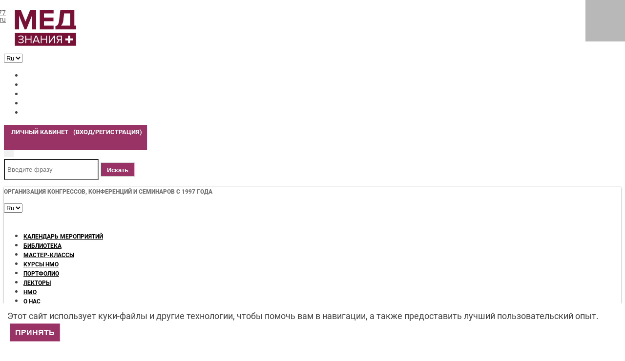

--- FILE ---
content_type: text/html; charset=UTF-8
request_url: https://medq.ru/?tags%5B%5D=9
body_size: 67293
content:
<!DOCTYPE html>
<html lang="ru">

<head>
    <meta charset="UTF-8">
    <meta name="viewport" content="width=device-width, initial-scale=1">
    <meta name="viewport"
          content="width=device-width, initial-scale=1.0, minimum-scale=0.25, maximum-scale=5.0, user-scalable=yes">

        <meta name="robots" content="index,follow" />
    
    <title>
                    МедЗнания - портал образования и повышения квалификации для врачей | Баллы НМО
            </title>
    <meta name="keywords"
          content="МедЗнания" />

            <meta name="description" content="
        С 1997 года МедЗнания проводит медицинские мероприятия и курсы для врачей в рамках дополнительного медицинского образования. ✅ Непрерывное обучение медицинских работников с баллами НМО. Переподготовка проходит дистанционно. Обучение проводят лучшие медицинские специалисты, кандидаты и доктора медицинских наук. Подробнее о платных курсах НМО 18, 36 и 72 часа на сайте.
        ">
    
    <meta name="csrf-token" content="FlW3Glsf5g7wvruI2ReRlgH6Ezw2beq3tcW8atuy">

    <link rel="canonical" href="https://medq.ru?tags[]=9" />


            <meta name="description" content="С 1997 года проводим медицинские мероприятия и курсы для врачей в рамках дополнительного медицинского образования.  ✅ Непрерывное обучение медицинских работников с баллами НМО. Переподготовка проходит дистанционно. Обучение проводят лучшие медицинские специалисты, кандидаты и доктора медицинских наук. Подробнее о платных курсах НМО 18, 36 и 72 часа на сайте.">
        <meta property="og:type" content="Повышение квалификации медицинских работников. Семинары. Конференции.">
        <meta property="og:title" content="МедЗнания"/>
        <meta property="og:description" content="Повышение квалификации медицинских работников. Семинары. Конференции."/>
        <meta property="og:image" content="https://medq.ru/assets/img/logo.png"/>
        <meta property="og:image:type" content="image/png"/>
        <meta name="twitter:card" content="Повышение квалификации медицинских работников. Семинары. Конференции.">
        <meta name="title" content="МедЗнания" />
    
    <link rel="icon" type="image/x-icon" href="https://medq.ru/assets/img/favicon.ico" />
    <link rel="image_src" href="https://medq.ru/assets/img/logo.png" />

    <link rel="shortcut icon" type="image/x-icon" href="https://medq.ru/assets/img/favicon.ico" />


        <link href="https://medq.ru/css/jquery.mb.YTPlayer.min.css" media="all" rel="stylesheet" type="text/css">
    <meta name="google-site-verification" content="DYRwHtAwR7PwFBPYjjuCueb4IHHGST86V7doOCSS8MY"/>

    <!-- CSS -->
<link href="https://medq.ru/assets/css/preload.css" rel="stylesheet" />

<link href="https://medq.ru/assets/css/vendors.css?v=2026-02-011" rel="stylesheet" />
<link href="https://medq.ru/assets/css/syntaxhighlighter/shCore.css" rel="stylesheet" />

<link href="https://medq.ru/assets/css/width-full.css?v=2026-02-01" rel="stylesheet" title="default" />
<!-- <link href="/css/owl.carousel.min.css" rel="stylesheet" title="default"> -->


<link href="https://medq.ru/css/dataTables.bootstrap.min.css" rel="stylesheet" />



<link href="https://medq.ru/assets/css/style-blue.css?v1=2026-02-017" rel="stylesheet" title="default" />

    <link href="https://medq.ru/css/formcheck.css" rel="stylesheet" title="default" />

<link href="https://medq.ru/css/custom.css?v=2026-02-0114" rel="stylesheet" title="default" />
<link href="https://medq.ru/css/custom_responsive.css?v=2026-02-018" rel="stylesheet" title="default" />

<link rel="stylesheet" href="/css/common-v2023.css?v=2026-02-015" />
<link rel="stylesheet" href="/css/raw.css?v=2026-02-01" />

<!-- HTML5 shim and Respond.js IE8 support of HTML5 elements and media queries -->
<!--[if lt IE 9]>
<script src="https://medq.ru/assets/js/html5shiv.min.js"></script>
<script src="https://medq.ru/assets/js/respond.min.js"></script>
<![endif]-->


                
            <link rel="stylesheet" href="https://medq.ru/css/swiper-bundle.min.css">
    
            <link rel="stylesheet" href="https://medq.ru/css/swiper-bundle.min.css" />
        <link rel="stylesheet" href="/css/index-v2023.css?v=2026-02-01" />


    <link href="/css/white_modal.css" rel="stylesheet" />

    <!-- Top.Mail.Ru counter -->
        <script type="text/javascript">
            var _tmr = window._tmr || (window._tmr = []);
            _tmr.push({id: "3235799", type: "pageView", start: (new Date()).getTime()});
            (function (d, w, id) {
                if (d.getElementById(id)) return;
                var ts = d.createElement("script"); ts.type = "text/javascript"; ts.async = true; ts.id = id;
                ts.src = "https://top-fwz1.mail.ru/js/code.js";
                var f = function () {var s = d.getElementsByTagName("script")[0]; s.parentNode.insertBefore(ts, s);};
                if (w.opera == "[object Opera]") { d.addEventListener("DOMContentLoaded", f, false); } else { f(); }
            })(document, window, "tmr-code");
        </script>
        <noscript><div><img src="https://top-fwz1.mail.ru/counter?id=3235799;js=na" style="position:absolute;left:-9999px;" alt="Top.Mail.Ru" /></div></noscript>
        <!-- /Top.Mail.Ru counter -->
    

    <script type="text/javascript">!function(){var t=document.createElement("script");t.type="text/javascript",t.async=!0,t.src='https://vk.com/js/api/openapi.js?169',t.onload=function(){VK.Retargeting.Init("VK-RTRG-1429860-fRfC0"),VK.Retargeting.Hit()},document.head.appendChild(t)}();</script><noscript><img src="https://vk.com/rtrg?p=VK-RTRG-1429860-fRfC0" style="position:fixed; left:-999px;" alt=""/></noscript>
    <script type="text/javascript">!function(){var t=document.createElement("script");t.type="text/javascript",t.async=!0,t.src='https://vk.com/js/api/openapi.js?169',t.onload=function(){VK.Retargeting.Init("VK-RTRG-1521253-3N9Lt"),VK.Retargeting.Hit()},document.head.appendChild(t)}();
    </script>
    <noscript>
        <img src="https://vk.com/rtrg?p=VK-RTRG-1521253-3N9Lt" style="position:fixed; left:-999px;" alt=""/>
    </noscript>

    <!-- Rating Mail.ru counter -->
    <script type="text/javascript">
        var _tmr = window._tmr || (window._tmr = []);
        _tmr.push({id: "3252624", type: "pageView", start: (new Date()).getTime(), pid: "USER_ID"});
        (function (d, w, id) {
            if (d.getElementById(id)) return;
            var ts = d.createElement("script"); ts.type = "text/javascript"; ts.async = true; ts.id = id;
            ts.src = "https://top-fwz1.mail.ru/js/code.js";
            var f = function () {var s = d.getElementsByTagName("script")[0]; s.parentNode.insertBefore(ts, s);};
            if (w.opera == "[object Opera]") { d.addEventListener("DOMContentLoaded", f, false); } else { f(); }
        })(document, window, "topmailru-code");
    </script><noscript><div>
            <img rel="nofollow" src="https://top-fwz1.mail.ru/counter?id=3252624;js=na" style="border:0;position:absolute;left:-9999px;" alt="Top.Mail.Ru" />
        </div></noscript>
    <!-- //Rating Mail.ru counter -->

    <!-- Rating@Mail.ru counter dynamic remarketing appendix -->
    <script type="text/javascript">
        var _tmr = _tmr || [];
        _tmr.push({
            type: 'itemView',
            productid: 'VALUE',
            pagetype: 'VALUE',
            list: 'VALUE',
            totalvalue: 'VALUE'
        });
    </script>
    <!-- // Rating@Mail.ru counter dynamic remarketing appendix -->



    <script>window.yaContextCb = window.yaContextCb || []</script>
    <script src="https://yandex.ru/ads/system/context.js" async></script>

</head>

<body>

<!-- Preloader -->
<div id="preloader">
    <div id="status">&nbsp;</div>
</div>

<div id="messages"></div>

<div class="sb-site-container">
    <div class="full-width">

        <header id="header-full-top" class="hidden-xs header-full">
    <div class="container">
        <a href="/">
            <img src="https://medq.ru/img/logo_25.svg" alt="Медзнания - мероприятия, вебинары и курсы с НМО" class="logo-medq-header animated fadeInRight animation-delay-6"/>
                    </a>

        
        <nav class="top-nav top-nav2">
            <select id="select_city_desktop" class="select_city"
                    onchange="if (this.value) window.location.href = this.value">
                
                <option value="https://medq.ru/">Ru</option>
                <option value="https://medq.kz/">Kz</option>
            </select>

            <p style="
                            top: 5px;
                            position: absolute;
                            left: -111px;
                            color: #666;
                            line-height: 14px;
                            text-align: right;
                            font-size: 14px;
                            ">
                <a class="" href="tel:+74951160377" title="Телефон МедЗнания" style="color: #666;">+ 7 (495)
                    116-03-77</a>
                <br>
                <a class="" href="mailto:info@medq.ru" title="электронная почта" style="color: #666;">info@medq.ru</a>
            </p>

            <ul class="top-nav-social hidden-sm">
                <li>
                    <a href="tel:+74951160377" rel="nofollow" class="animated fadeIn animation-delay-10 google-plus">
                        <i class="fa fa-phone"></i>
                    </a>
                </li>
                <li>
                    <a target="_blank" rel="nofollow" href="https://t.me/medqru"
                       class="animated fadeIn animation-delay-9 instagram">
                        <i class="fa fa-telegram"></i>
                    </a>
                </li>
                <li>
                    <a target="_blank" rel="nofollow" href="https://vk.com/medqru"
                       class="animated fadeIn animation-delay-9 instagram">
                        <i class="fa fa-vk"></i>
                    </a>
                </li>
                <li>
                    <a target="_blank" rel="nofollow"
                       href="https://www.youtube.com/c/%D0%9C%D0%B5%D0%B4%D0%97%D0%BD%D0%B0%D0%BD%D0%B8%D1%8F"
                       class="animated fadeIn animation-delay-8 facebook">
                        <i class="fa fa-youtube-play"></i>
                    </a>
                </li>
                <li>
                    <a target="_blank" rel="nofollow" href="https://ok.ru/group/55529756819475"
                       class="animated fadeIn animation-delay-6 google-plus">
                        <i class="fa fa-odnoklassniki"></i>
                    </a>
                </li>
            </ul>


                            <div class="dropdown animated fadeInDown animation-delay-13 top-profile">
    <a href="/login" class="lk_reg"><i class="fa fa-user" onclick="ym(23579119,'reachGoal','otpravka_forma_voiti');  return true;"></i> Личный кабинет&ensp; (Вход/регистрация)</a>
</div>
            
            <div class="dropdown dropdown2 animated top-nav-search">
                <a href="#" class="dropdown-toggle top-nav-search-open" data-toggle="dropdown">
                    <i class="fa fa-search"></i>
                </a>

                <div class="dropdown-menu dropdown-menu-right dropdown-search-box animated fadeInUp">
                    <form role="form" action="https://medq.ru/search" method="get" accept-charset="utf-8">
                        <div class="input-group input-group2">
                            <input type="text" class="form-control search" placeholder="Введите фразу" name="q"/>
                            <span class="input-group-btn">
                                        <button class="btn btn-ar btn-primary " type="submit">Искать</button>
                                    </span>
                        </div>
                    </form>
                </div>
            </div> <!-- dropdown -->
        </nav>
    </div> <!-- container -->
</header> <!-- header-full -->

<nav class="navbar navbar-default navbar-header-full yamm navbar-static-top " role="navigation" id="header">
    <div class="container">
        <div class="navbar-header">




            <button type="button" class="navbar-toggle" data-toggle="collapse"
                    data-target="#bs-example-navbar-collapse-1">
                <i class="fa fa-bars"></i>
            </button>
            <a href="/" class="hidden-lg hidden-md hidden-sm">
                <div class="header-full-title animated fadeInRight animation-delay-6"></div>
            </a>
                    </div>

        <!-- Collect the nav links, forms, and other content for toggling -->

        <div class="collapse navbar-collapse" id="bs-example-navbar-collapse-1">

                <div class="pull-left  hidden-sm hidden-xs">
        <h1 class="main_h">Организация конгрессов, конференций и семинаров с 1997 года</h1>
    </div>
            <li class="box_select_site" style="height: 42px; list-style-type: none; ">
                <select id="select_city_mobile" class="select_city mobile_select_menu"
                        onchange="if (this.value) window.location.href = this.value">
                    
                    <option value="https://medq.ru/">Ru</option>
                    <option value="https://medq.kz/">Kz</option>
                </select>
            </li>


            <ul class="nav navbar-nav pull-right">
                                    <li >
        <a href="/events">Календарь мероприятий</a>
    </li>
    <li >
        <a href="/library">Библиотека</a>
    </li>
    <li >
        <a href="/masters">Мастер-классы</a>
    </li>
    <li >
        <a href="/courses">Курсы НМО</a>
    </li>
    <li >
        <a href="/results">Портфолио</a>
    </li>
    <li >
        <a href="/lecturers">Лекторы</a>
    </li>
    <li >
        <a href="/nmo">НМО</a>
    </li>
    <li >
        <a href="/about">О нас</a>
    </li>
                
                                    <li class="hidden-lg hidden-md hidden-sm n_btn">
                        <a href="https://medq.ru/login" class="btn btn-ar btn-lg medq_btn btn_reg">Войти</a>
                    </li>
                
            </ul>
        </div><!-- navbar-collapse -->
    </div><!-- container -->
</nav>


        <div class="main-content-box">
            
            <section class="wrap-hero">

            <div class="ytbBgPlayerHeroContainer">
    <video class="ytbBgPlayer" autoplay muted loop playsinline>
        <source src="https://medq.ru/video/about.mp4" type="video/mp4" />
    </video>
</div>

            <div class="container events-swiper-container events-swiper-container-block">
                <div class="row">
                    <div class="events-swiper-wrap">

                        <div class="events-swiper carousel-hero carousel-hero-index">
                            <div class="swiper-wrapper">

                                                                    <div class="swiper-slide">

                                        <div class="col-xs-12 col-sm-12 ser_rs hidden-md hidden-lg">
                                            <div class="carousel-object">

                                                <div class="DateBlock  animated fadeInRight animation-delay-10 ">
            <div class="DateBlock-Content ">

            
            <time class="DateBlock-Date DateBlock-StartDate  " datetime="2026-02-03">
                <span
                    class="DateBlock-Day  "> 03</span>

                <span class="DateBlock-Period DateBlock-Period--start  ">
                    <span class="DateBlock-Month ">фев</span>
                    <span class="DateBlock-Year ">&nbsp;'&nbsp;26</span>
                </span>
            </time>


            
            
        </div>

        
                    <div class="DateBlock-ImageBox">
                <img class="DateBlock-Image" src="https://medq.ru/thumbnails/default/5k/71/n4b7098oco04co8cc8ggc.webp?format=webp&amp;p=%2Ffiles%2Fcategories%2F%D0%94%D0%B5%D1%80%D0%BC%D0%B0%D1%82%D0%BE%D0%B2%D0%B5%D0%BD%D0%B5%D1%80%D0%BE%D0%BB%D0%BE%D0%B3%D0%B8%D1%8F_%D0%9C%D0%BE%D0%BD%D1%82%D0%B0%D0%B6%D0%BD%D0%B0%D1%8F_%D0%BE%D0%B1%D0%BB%D0%B0%D1%81%D1%82%D1%8C_1_3B642dp.png&amp;s=p&amp;widen=100" alt="иконка категории">
            </div>
            </div>

                                            </div>
                                        </div>

                                        <div class="col-xs-12 col-md-8 ser_rs" >
                                            <div
                                                class="service-header-text service-header-text-index text-center center-block">
                                                <p class="animated fadeInDown animation-delay-0 c_t_main">ШКОЛА АНОГЕНИТАЛЬНОЙ МЕДИЦИНЫ ПРОФЕССОРА СМИРНОВОЙ</p>
                                                <h3 class="animated fadeInDown animation-delay-5">Склерозирующий лихен как междисциплинарная проблема – как договориться со смежными специалистами?</h3>
                                                                                                <!-- <p class="head_date"> -->
                                                <div class="c_t_data animated zoomIn animation-delay-7">
                                                                                                            <p>
                                                            <i class="glyphicon glyphicon-map-marker"
                                                               aria-hidden="true"></i>
                                                            Онлайн-трансляция (без очного присутствия)
                                                        </p>
                                                                                                        <p>
                                                        <i class="glyphicon glyphicon-calendar" aria-hidden="true"></i>
                                                                                                                    03 февраль 2026
                                                            г.
                                                                                                            </p>
                                                                                                                    <p>
                                                                <i class="glyphicon glyphicon-time" aria-hidden="true"></i>
                                                                15:00
                                                                - 16:15
                                                                (по Москве)
                                                            </p>
                                                                                                        </div>

                                                <a href="/events/4405"
                                                   class="btn btn-ar btn-lg medq_btn medq_btn-index-page left animated zoomIn animation-delay-12">
                                                    
                                                    Подробнее
                                                </a>
                                            </div>
                                        </div>

                                        <div class="col-md-3 col-md-offset-1 ser_rs hidden-xs hidden-sm"
                                             style="min-height: 190px;">
                                            <div class="carousel-object">

                                                <div class="DateBlock DateBlock--large animated fadeInRight animation-delay-10">
            <div class="DateBlock-Content ">

            
            <time class="DateBlock-Date DateBlock-StartDate  " datetime="2026-02-03">
                <span
                    class="DateBlock-Day  "> 03</span>

                <span class="DateBlock-Period DateBlock-Period--start  ">
                    <span class="DateBlock-Month ">фев</span>
                    <span class="DateBlock-Year ">&nbsp;'&nbsp;26</span>
                </span>
            </time>


            
            
        </div>

        
                    <div class="DateBlock-ImageBox">
                <img class="DateBlock-Image" src="https://medq.ru/thumbnails/default/5k/71/n4b7098oco04co8cc8ggc.webp?format=webp&amp;p=%2Ffiles%2Fcategories%2F%D0%94%D0%B5%D1%80%D0%BC%D0%B0%D1%82%D0%BE%D0%B2%D0%B5%D0%BD%D0%B5%D1%80%D0%BE%D0%BB%D0%BE%D0%B3%D0%B8%D1%8F_%D0%9C%D0%BE%D0%BD%D1%82%D0%B0%D0%B6%D0%BD%D0%B0%D1%8F_%D0%BE%D0%B1%D0%BB%D0%B0%D1%81%D1%82%D1%8C_1_3B642dp.png&amp;s=p&amp;widen=100" alt="иконка категории">
            </div>
            </div>

                                            </div>
                                        </div>
                                    </div>
                                                                    <div class="swiper-slide">

                                        <div class="col-xs-12 col-sm-12 ser_rs hidden-md hidden-lg">
                                            <div class="carousel-object">

                                                <div class="DateBlock  animated fadeInRight animation-delay-10 ">
            <div class="DateBlock-Content ">

            
            <time class="DateBlock-Date DateBlock-StartDate  " datetime="2026-02-04">
                <span
                    class="DateBlock-Day  "> 04</span>

                <span class="DateBlock-Period DateBlock-Period--start  ">
                    <span class="DateBlock-Month ">фев</span>
                    <span class="DateBlock-Year ">&nbsp;'&nbsp;26</span>
                </span>
            </time>


            
            
        </div>

        
                    <div class="DateBlock-ImageBox">
                <img class="DateBlock-Image" src="https://medq.ru/thumbnails/default/5k/71/n4b7098oco04co8cc8ggc.webp?format=webp&amp;p=%2Ffiles%2Fcategories%2F%D0%94%D0%B5%D1%80%D0%BC%D0%B0%D1%82%D0%BE%D0%B2%D0%B5%D0%BD%D0%B5%D1%80%D0%BE%D0%BB%D0%BE%D0%B3%D0%B8%D1%8F_%D0%9C%D0%BE%D0%BD%D1%82%D0%B0%D0%B6%D0%BD%D0%B0%D1%8F_%D0%BE%D0%B1%D0%BB%D0%B0%D1%81%D1%82%D1%8C_1_3B642dp.png&amp;s=p&amp;widen=100" alt="иконка категории">
            </div>
            </div>

                                            </div>
                                        </div>

                                        <div class="col-xs-12 col-md-8 ser_rs" >
                                            <div
                                                class="service-header-text service-header-text-index text-center center-block">
                                                <p class="animated fadeInDown animation-delay-0 c_t_main">ШКОЛА АКНЕ ПРОФЕССОРА СМИРНОВОЙ</p>
                                                <h3 class="animated fadeInDown animation-delay-5">Нежелательные явления системного изотретиноина - как справиться со сложными случаями</h3>
                                                                                                <!-- <p class="head_date"> -->
                                                <div class="c_t_data animated zoomIn animation-delay-7">
                                                                                                            <p>
                                                            <i class="glyphicon glyphicon-map-marker"
                                                               aria-hidden="true"></i>
                                                            Онлайн-трансляция (без очного присутствия)
                                                        </p>
                                                                                                        <p>
                                                        <i class="glyphicon glyphicon-calendar" aria-hidden="true"></i>
                                                                                                                    04 февраль 2026
                                                            г.
                                                                                                            </p>
                                                                                                                    <p>
                                                                <i class="glyphicon glyphicon-time" aria-hidden="true"></i>
                                                                16:30
                                                                - 17:45
                                                                (по Москве)
                                                            </p>
                                                                                                        </div>

                                                <a href="/events/4406"
                                                   class="btn btn-ar btn-lg medq_btn medq_btn-index-page left animated zoomIn animation-delay-12">
                                                    
                                                    Подробнее
                                                </a>
                                            </div>
                                        </div>

                                        <div class="col-md-3 col-md-offset-1 ser_rs hidden-xs hidden-sm"
                                             style="min-height: 190px;">
                                            <div class="carousel-object">

                                                <div class="DateBlock DateBlock--large animated fadeInRight animation-delay-10">
            <div class="DateBlock-Content ">

            
            <time class="DateBlock-Date DateBlock-StartDate  " datetime="2026-02-04">
                <span
                    class="DateBlock-Day  "> 04</span>

                <span class="DateBlock-Period DateBlock-Period--start  ">
                    <span class="DateBlock-Month ">фев</span>
                    <span class="DateBlock-Year ">&nbsp;'&nbsp;26</span>
                </span>
            </time>


            
            
        </div>

        
                    <div class="DateBlock-ImageBox">
                <img class="DateBlock-Image" src="https://medq.ru/thumbnails/default/5k/71/n4b7098oco04co8cc8ggc.webp?format=webp&amp;p=%2Ffiles%2Fcategories%2F%D0%94%D0%B5%D1%80%D0%BC%D0%B0%D1%82%D0%BE%D0%B2%D0%B5%D0%BD%D0%B5%D1%80%D0%BE%D0%BB%D0%BE%D0%B3%D0%B8%D1%8F_%D0%9C%D0%BE%D0%BD%D1%82%D0%B0%D0%B6%D0%BD%D0%B0%D1%8F_%D0%BE%D0%B1%D0%BB%D0%B0%D1%81%D1%82%D1%8C_1_3B642dp.png&amp;s=p&amp;widen=100" alt="иконка категории">
            </div>
            </div>

                                            </div>
                                        </div>
                                    </div>
                                                                    <div class="swiper-slide">

                                        <div class="col-xs-12 col-sm-12 ser_rs hidden-md hidden-lg">
                                            <div class="carousel-object">

                                                <div class="DateBlock  animated fadeInRight animation-delay-10 ">
            <div class="DateBlock-Content ">

            
            <time class="DateBlock-Date DateBlock-StartDate  " datetime="2026-02-05">
                <span
                    class="DateBlock-Day  "> 05</span>

                <span class="DateBlock-Period DateBlock-Period--start  ">
                    <span class="DateBlock-Month ">фев</span>
                    <span class="DateBlock-Year ">&nbsp;'&nbsp;26</span>
                </span>
            </time>


            
            
        </div>

        
                    <div class="DateBlock-ImageBox">
                <img class="DateBlock-Image" src="https://medq.ru/thumbnails/default/65/cw/scqz45wcwcgwskgccgwwo.webp?format=webp&amp;p=%2Fimages%2Ftv7qgzzQ0PDJa1xM47CziEKtuWLWA9KJJ2WtKehH.webp&amp;s=p&amp;widen=100" alt="иконка категории">
            </div>
            </div>

                                            </div>
                                        </div>

                                        <div class="col-xs-12 col-md-8 ser_rs" >
                                            <div
                                                class="service-header-text service-header-text-index text-center center-block">
                                                <p class="animated fadeInDown animation-delay-0 c_t_main">ДИСКУССИОННАЯ ШКОЛА «ОФТАЛЬМОЛОГИЧЕСКОЕ ПРОТИВОСТОЯНИЕ»</p>
                                                <h3 class="animated fadeInDown animation-delay-5">Дегенерации роговицы, рецидивирующие эрозии — как правильно ставить диагноз и эффективно лечить!</h3>
                                                                                                <!-- <p class="head_date"> -->
                                                <div class="c_t_data animated zoomIn animation-delay-7">
                                                                                                            <p>
                                                            <i class="glyphicon glyphicon-map-marker"
                                                               aria-hidden="true"></i>
                                                            Онлайн-трансляция (без очного присутствия)
                                                        </p>
                                                                                                        <p>
                                                        <i class="glyphicon glyphicon-calendar" aria-hidden="true"></i>
                                                                                                                    05 февраль 2026
                                                            г.
                                                                                                            </p>
                                                                                                                    <p>
                                                                <i class="glyphicon glyphicon-time" aria-hidden="true"></i>
                                                                16:00
                                                                - 18:15
                                                                (по Москве)
                                                            </p>
                                                                                                        </div>

                                                <a href="/events/4352"
                                                   class="btn btn-ar btn-lg medq_btn medq_btn-index-page left animated zoomIn animation-delay-12">
                                                    
                                                    Подробнее
                                                </a>
                                            </div>
                                        </div>

                                        <div class="col-md-3 col-md-offset-1 ser_rs hidden-xs hidden-sm"
                                             style="min-height: 190px;">
                                            <div class="carousel-object">

                                                <div class="DateBlock DateBlock--large animated fadeInRight animation-delay-10">
            <div class="DateBlock-Content ">

            
            <time class="DateBlock-Date DateBlock-StartDate  " datetime="2026-02-05">
                <span
                    class="DateBlock-Day  "> 05</span>

                <span class="DateBlock-Period DateBlock-Period--start  ">
                    <span class="DateBlock-Month ">фев</span>
                    <span class="DateBlock-Year ">&nbsp;'&nbsp;26</span>
                </span>
            </time>


            
            
        </div>

        
                    <div class="DateBlock-ImageBox">
                <img class="DateBlock-Image" src="https://medq.ru/thumbnails/default/65/cw/scqz45wcwcgwskgccgwwo.webp?format=webp&amp;p=%2Fimages%2Ftv7qgzzQ0PDJa1xM47CziEKtuWLWA9KJJ2WtKehH.webp&amp;s=p&amp;widen=100" alt="иконка категории">
            </div>
            </div>

                                            </div>
                                        </div>
                                    </div>
                                                                    <div class="swiper-slide">

                                        <div class="col-xs-12 col-sm-12 ser_rs hidden-md hidden-lg">
                                            <div class="carousel-object">

                                                <div class="DateBlock  animated fadeInRight animation-delay-10 ">
            <div class="DateBlock-Content ">

            
            <time class="DateBlock-Date DateBlock-StartDate  " datetime="2026-02-10">
                <span
                    class="DateBlock-Day  "> 10</span>

                <span class="DateBlock-Period DateBlock-Period--start  ">
                    <span class="DateBlock-Month ">фев</span>
                    <span class="DateBlock-Year ">&nbsp;'&nbsp;26</span>
                </span>
            </time>


            
            
        </div>

        
                    <div class="DateBlock-ImageBox">
                <img class="DateBlock-Image" src="https://medq.ru/thumbnails/default/bo/1k/s28s6bcwogokswgogo08c.webp?format=webp&amp;p=%2Fimages%2FNvIT2pmiFYWlhXXNz6Mo91Aonl8ihWLaQqiCNI1I.webp&amp;s=p&amp;widen=100" alt="иконка категории">
            </div>
            </div>

                                            </div>
                                        </div>

                                        <div class="col-xs-12 col-md-8 ser_rs" >
                                            <div
                                                class="service-header-text service-header-text-index text-center center-block">
                                                <p class="animated fadeInDown animation-delay-0 c_t_main">ЦИКЛ «ПРЕВЕНТИВНАЯ НЕВРОЛОГИЯ»</p>
                                                <h3 class="animated fadeInDown animation-delay-5">ТЕМА УТОЧНЯЕТСЯ</h3>
                                                                                                <!-- <p class="head_date"> -->
                                                <div class="c_t_data animated zoomIn animation-delay-7">
                                                                                                            <p>
                                                            <i class="glyphicon glyphicon-map-marker"
                                                               aria-hidden="true"></i>
                                                            Онлайн-трансляция (без очного присутствия)
                                                        </p>
                                                                                                        <p>
                                                        <i class="glyphicon glyphicon-calendar" aria-hidden="true"></i>
                                                                                                                    10 февраль 2026
                                                            г.
                                                                                                            </p>
                                                                                                                    <p>
                                                                <i class="glyphicon glyphicon-time" aria-hidden="true"></i>
                                                                16:00
                                                                - 18:00
                                                                (по Москве)
                                                            </p>
                                                                                                        </div>

                                                <a href="/events/4363"
                                                   class="btn btn-ar btn-lg medq_btn medq_btn-index-page left animated zoomIn animation-delay-12">
                                                    
                                                    Подробнее
                                                </a>
                                            </div>
                                        </div>

                                        <div class="col-md-3 col-md-offset-1 ser_rs hidden-xs hidden-sm"
                                             style="min-height: 190px;">
                                            <div class="carousel-object">

                                                <div class="DateBlock DateBlock--large animated fadeInRight animation-delay-10">
            <div class="DateBlock-Content ">

            
            <time class="DateBlock-Date DateBlock-StartDate  " datetime="2026-02-10">
                <span
                    class="DateBlock-Day  "> 10</span>

                <span class="DateBlock-Period DateBlock-Period--start  ">
                    <span class="DateBlock-Month ">фев</span>
                    <span class="DateBlock-Year ">&nbsp;'&nbsp;26</span>
                </span>
            </time>


            
            
        </div>

        
                    <div class="DateBlock-ImageBox">
                <img class="DateBlock-Image" src="https://medq.ru/thumbnails/default/bo/1k/s28s6bcwogokswgogo08c.webp?format=webp&amp;p=%2Fimages%2FNvIT2pmiFYWlhXXNz6Mo91Aonl8ihWLaQqiCNI1I.webp&amp;s=p&amp;widen=100" alt="иконка категории">
            </div>
            </div>

                                            </div>
                                        </div>
                                    </div>
                                                                    <div class="swiper-slide">

                                        <div class="col-xs-12 col-sm-12 ser_rs hidden-md hidden-lg">
                                            <div class="carousel-object">

                                                <div class="DateBlock  animated fadeInRight animation-delay-10 ">
            <div class="DateBlock-Content ">

            
            <time class="DateBlock-Date DateBlock-StartDate  " datetime="2026-02-11">
                <span
                    class="DateBlock-Day  "> 11</span>

                <span class="DateBlock-Period DateBlock-Period--start  ">
                    <span class="DateBlock-Month ">фев</span>
                    <span class="DateBlock-Year ">&nbsp;'&nbsp;26</span>
                </span>
            </time>


            
            
        </div>

        
                    <div class="DateBlock-ImageBox">
                <img class="DateBlock-Image" src="https://medq.ru/thumbnails/default/6s/rd/y46cepgcs0s4wosckcg4g.webp?format=webp&amp;p=%2Fimages%2FYw8jKe0qLDJGpc2SO0RTA0j4592SGu607rHaJMsp.webp&amp;s=p&amp;widen=100" alt="иконка категории">
            </div>
            </div>

                                            </div>
                                        </div>

                                        <div class="col-xs-12 col-md-8 ser_rs" >
                                            <div
                                                class="service-header-text service-header-text-index text-center center-block">
                                                <p class="animated fadeInDown animation-delay-0 c_t_main">Практическая оториноларингология</p>
                                                <h3 class="animated fadeInDown animation-delay-5">ЛОР ШКОЛА С ПРОФЕССОРОМ ШИЛЕНКОВОЙ В.В.</h3>
                                                                                                <!-- <p class="head_date"> -->
                                                <div class="c_t_data animated zoomIn animation-delay-7">
                                                                                                            <p>
                                                            <i class="glyphicon glyphicon-map-marker"
                                                               aria-hidden="true"></i>
                                                            Онлайн-трансляция (без очного присутствия)
                                                        </p>
                                                                                                        <p>
                                                        <i class="glyphicon glyphicon-calendar" aria-hidden="true"></i>
                                                                                                                    11 февраль 2026
                                                            г.
                                                                                                            </p>
                                                                                                                    <p>
                                                                <i class="glyphicon glyphicon-time" aria-hidden="true"></i>
                                                                17:00
                                                                - 18:30
                                                                (по Москве)
                                                            </p>
                                                                                                        </div>

                                                <a href="/events/4353"
                                                   class="btn btn-ar btn-lg medq_btn medq_btn-index-page left animated zoomIn animation-delay-12">
                                                    
                                                    Подробнее
                                                </a>
                                            </div>
                                        </div>

                                        <div class="col-md-3 col-md-offset-1 ser_rs hidden-xs hidden-sm"
                                             style="min-height: 190px;">
                                            <div class="carousel-object">

                                                <div class="DateBlock DateBlock--large animated fadeInRight animation-delay-10">
            <div class="DateBlock-Content ">

            
            <time class="DateBlock-Date DateBlock-StartDate  " datetime="2026-02-11">
                <span
                    class="DateBlock-Day  "> 11</span>

                <span class="DateBlock-Period DateBlock-Period--start  ">
                    <span class="DateBlock-Month ">фев</span>
                    <span class="DateBlock-Year ">&nbsp;'&nbsp;26</span>
                </span>
            </time>


            
            
        </div>

        
                    <div class="DateBlock-ImageBox">
                <img class="DateBlock-Image" src="https://medq.ru/thumbnails/default/6s/rd/y46cepgcs0s4wosckcg4g.webp?format=webp&amp;p=%2Fimages%2FYw8jKe0qLDJGpc2SO0RTA0j4592SGu607rHaJMsp.webp&amp;s=p&amp;widen=100" alt="иконка категории">
            </div>
            </div>

                                            </div>
                                        </div>
                                    </div>
                                                                    <div class="swiper-slide">

                                        <div class="col-xs-12 col-sm-12 ser_rs hidden-md hidden-lg">
                                            <div class="carousel-object">

                                                <div class="DateBlock  animated fadeInRight animation-delay-10 ">
            <div class="DateBlock-Content ">

            
            <time class="DateBlock-Date DateBlock-StartDate  " datetime="2026-02-18">
                <span
                    class="DateBlock-Day  "> 18</span>

                <span class="DateBlock-Period DateBlock-Period--start  ">
                    <span class="DateBlock-Month ">фев</span>
                    <span class="DateBlock-Year ">&nbsp;'&nbsp;26</span>
                </span>
            </time>


            
            
        </div>

        
                    <div class="DateBlock-ImageBox">
                <img class="DateBlock-Image" src="https://medq.ru/thumbnails/default/bo/1k/s28s6bcwogokswgogo08c.webp?format=webp&amp;p=%2Fimages%2FNvIT2pmiFYWlhXXNz6Mo91Aonl8ihWLaQqiCNI1I.webp&amp;s=p&amp;widen=100" alt="иконка категории">
            </div>
            </div>

                                            </div>
                                        </div>

                                        <div class="col-xs-12 col-md-8 ser_rs" >
                                            <div
                                                class="service-header-text service-header-text-index text-center center-block">
                                                <p class="animated fadeInDown animation-delay-0 c_t_main">ДИАЛОГ-КЛУБ «АЛГОРИТМЫ ПРАКТИЧЕСКОЙ НЕВРОЛОГИИ»</p>
                                                <h3 class="animated fadeInDown animation-delay-5">Медицина инсульта (нарушения мозгового кровообращения, реабилитация). Диалог невролога и реабилитолога</h3>
                                                                                                <!-- <p class="head_date"> -->
                                                <div class="c_t_data animated zoomIn animation-delay-7">
                                                                                                            <p>
                                                            <i class="glyphicon glyphicon-map-marker"
                                                               aria-hidden="true"></i>
                                                            Онлайн-трансляция (без очного присутствия)
                                                        </p>
                                                                                                        <p>
                                                        <i class="glyphicon glyphicon-calendar" aria-hidden="true"></i>
                                                                                                                    18 февраль 2026
                                                            г.
                                                                                                            </p>
                                                                                                                    <p>
                                                                <i class="glyphicon glyphicon-time" aria-hidden="true"></i>
                                                                15:00
                                                                - 17:30
                                                                (по Москве)
                                                            </p>
                                                                                                        </div>

                                                <a href="/events/4366"
                                                   class="btn btn-ar btn-lg medq_btn medq_btn-index-page left animated zoomIn animation-delay-12">
                                                    
                                                    Подробнее
                                                </a>
                                            </div>
                                        </div>

                                        <div class="col-md-3 col-md-offset-1 ser_rs hidden-xs hidden-sm"
                                             style="min-height: 190px;">
                                            <div class="carousel-object">

                                                <div class="DateBlock DateBlock--large animated fadeInRight animation-delay-10">
            <div class="DateBlock-Content ">

            
            <time class="DateBlock-Date DateBlock-StartDate  " datetime="2026-02-18">
                <span
                    class="DateBlock-Day  "> 18</span>

                <span class="DateBlock-Period DateBlock-Period--start  ">
                    <span class="DateBlock-Month ">фев</span>
                    <span class="DateBlock-Year ">&nbsp;'&nbsp;26</span>
                </span>
            </time>


            
            
        </div>

        
                    <div class="DateBlock-ImageBox">
                <img class="DateBlock-Image" src="https://medq.ru/thumbnails/default/bo/1k/s28s6bcwogokswgogo08c.webp?format=webp&amp;p=%2Fimages%2FNvIT2pmiFYWlhXXNz6Mo91Aonl8ihWLaQqiCNI1I.webp&amp;s=p&amp;widen=100" alt="иконка категории">
            </div>
            </div>

                                            </div>
                                        </div>
                                    </div>
                                                                    <div class="swiper-slide">

                                        <div class="col-xs-12 col-sm-12 ser_rs hidden-md hidden-lg">
                                            <div class="carousel-object">

                                                <div class="DateBlock  animated fadeInRight animation-delay-10 ">
            <div class="DateBlock-Content ">

            
            <time class="DateBlock-Date DateBlock-StartDate  " datetime="2026-02-19">
                <span
                    class="DateBlock-Day  DateBlock-Day--doubleDate"> 19</span>

                <span class="DateBlock-Period DateBlock-Period--start  ">
                    <span class="DateBlock-Month ">фев</span>
                    <span class="DateBlock-Year ">&nbsp;'&nbsp;26</span>
                </span>
            </time>


            
                            <time class="DateBlock-Date DateBlock-EndDate  " datetime="2026-02-20">
                    <span class="DateBlock-Day DateBlock-Day--doubleDate ">20</span>

                    <span class="DateBlock-Period DateBlock-Period--end ">
                        <span class="DateBlock-Month ">фев</span>
                        <span class="DateBlock-Year ">&nbsp;'&nbsp;26</span>
                    </span>
                </time>
            
        </div>

        
                    <div class="DateBlock-ImageBox">
                <img class="DateBlock-Image" src="https://medq.ru/thumbnails/default/do/38/9ez42mg4w4wg44cwoswcc.webp?format=webp&amp;p=%2Ffiles%2Fcategories%2F%D0%90%D0%BB%D0%BB%D0%B5%D1%80%D0%B3%D0%BE%D0%BB%D0%BE%D0%B3%D0%B8%D1%8F_%D0%B8_%D0%B8%D0%BC%D0%BC%D1%83%D0%BD%D0%BE%D0%BB%D0%BE%D0%B3%D0%B8%D1%8F_%D0%9C%D0%BE%D0%BD%D1%82%D0%B0%D0%B6%D0%BD%D0%B0%D1%8F_%D0%BE%D0%B1%D0%BB%D0%B0%D1%81%D1%82%D1%8C_1_053WyWs.png&amp;s=p&amp;widen=100" alt="иконка категории">
            </div>
            </div>

                                            </div>
                                        </div>

                                        <div class="col-xs-12 col-md-8 ser_rs" >
                                            <div
                                                class="service-header-text service-header-text-index text-center center-block">
                                                <p class="animated fadeInDown animation-delay-0 c_t_main">IV международная научно-практическая конференция</p>
                                                <h3 class="animated fadeInDown animation-delay-5">Междисциплинарные вопросы аллергологии и иммунологии</h3>
                                                                                                <!-- <p class="head_date"> -->
                                                <div class="c_t_data animated zoomIn animation-delay-7">
                                                                                                            <p>
                                                            <i class="glyphicon glyphicon-map-marker"
                                                               aria-hidden="true"></i>
                                                            г. Астана, проспект Мангилик Ел, 80, Больница Медицинского центра Управления Делами Республики Казахстан
                                                        </p>
                                                                                                        <p>
                                                        <i class="glyphicon glyphicon-calendar" aria-hidden="true"></i>
                                                                                                                                                                                    19 -
                                                                20 февраль 2026
                                                                г.
                                                                                                                                                                        </p>
                                                                                                                    <p>
                                                                <i class="glyphicon glyphicon-time" aria-hidden="true"></i>
                                                                07:00
                                                                - 16:00
                                                                (по Москве)
                                                            </p>
                                                                                                        </div>

                                                <a href="/events/4344"
                                                   class="btn btn-ar btn-lg medq_btn medq_btn-index-page left animated zoomIn animation-delay-12">
                                                    
                                                    Подробнее
                                                </a>
                                            </div>
                                        </div>

                                        <div class="col-md-3 col-md-offset-1 ser_rs hidden-xs hidden-sm"
                                             style="min-height: 190px;">
                                            <div class="carousel-object">

                                                <div class="DateBlock DateBlock--large animated fadeInRight animation-delay-10">
            <div class="DateBlock-Content ">

            
            <time class="DateBlock-Date DateBlock-StartDate  " datetime="2026-02-19">
                <span
                    class="DateBlock-Day  DateBlock-Day--doubleDate"> 19</span>

                <span class="DateBlock-Period DateBlock-Period--start  ">
                    <span class="DateBlock-Month ">фев</span>
                    <span class="DateBlock-Year ">&nbsp;'&nbsp;26</span>
                </span>
            </time>


            
                            <time class="DateBlock-Date DateBlock-EndDate  " datetime="2026-02-20">
                    <span class="DateBlock-Day DateBlock-Day--doubleDate ">20</span>

                    <span class="DateBlock-Period DateBlock-Period--end ">
                        <span class="DateBlock-Month ">фев</span>
                        <span class="DateBlock-Year ">&nbsp;'&nbsp;26</span>
                    </span>
                </time>
            
        </div>

        
                    <div class="DateBlock-ImageBox">
                <img class="DateBlock-Image" src="https://medq.ru/thumbnails/default/do/38/9ez42mg4w4wg44cwoswcc.webp?format=webp&amp;p=%2Ffiles%2Fcategories%2F%D0%90%D0%BB%D0%BB%D0%B5%D1%80%D0%B3%D0%BE%D0%BB%D0%BE%D0%B3%D0%B8%D1%8F_%D0%B8_%D0%B8%D0%BC%D0%BC%D1%83%D0%BD%D0%BE%D0%BB%D0%BE%D0%B3%D0%B8%D1%8F_%D0%9C%D0%BE%D0%BD%D1%82%D0%B0%D0%B6%D0%BD%D0%B0%D1%8F_%D0%BE%D0%B1%D0%BB%D0%B0%D1%81%D1%82%D1%8C_1_053WyWs.png&amp;s=p&amp;widen=100" alt="иконка категории">
            </div>
            </div>

                                            </div>
                                        </div>
                                    </div>
                                                                    <div class="swiper-slide">

                                        <div class="col-xs-12 col-sm-12 ser_rs hidden-md hidden-lg">
                                            <div class="carousel-object">

                                                <div class="DateBlock  animated fadeInRight animation-delay-10 ">
            <div class="DateBlock-Content ">

            
            <time class="DateBlock-Date DateBlock-StartDate  " datetime="2026-02-19">
                <span
                    class="DateBlock-Day  "> 19</span>

                <span class="DateBlock-Period DateBlock-Period--start  ">
                    <span class="DateBlock-Month ">фев</span>
                    <span class="DateBlock-Year ">&nbsp;'&nbsp;26</span>
                </span>
            </time>


            
            
        </div>

        
                    <div class="DateBlock-ImageBox">
                <img class="DateBlock-Image" src="https://medq.ru/thumbnails/default/6s/rd/y46cepgcs0s4wosckcg4g.webp?format=webp&amp;p=%2Fimages%2FYw8jKe0qLDJGpc2SO0RTA0j4592SGu607rHaJMsp.webp&amp;s=p&amp;widen=100" alt="иконка категории">
            </div>
            </div>

                                            </div>
                                        </div>

                                        <div class="col-xs-12 col-md-8 ser_rs" >
                                            <div
                                                class="service-header-text service-header-text-index text-center center-block">
                                                <p class="animated fadeInDown animation-delay-0 c_t_main">ФЕДЕРАЛЬНАЯ ШКОЛА ПРАКТИКУЮЩЕГО ВРАЧА С РЕГИОНАЛЬНЫМ УЧАСТИЕМ</p>
                                                <h3 class="animated fadeInDown animation-delay-5">Респираторная патология наступившего 2026: прогнозы, возможности диагностики и лечения</h3>
                                                                                                <!-- <p class="head_date"> -->
                                                <div class="c_t_data animated zoomIn animation-delay-7">
                                                                                                            <p>
                                                            <i class="glyphicon glyphicon-map-marker"
                                                               aria-hidden="true"></i>
                                                            Онлайн-трансляция (без очного присутствия)
                                                        </p>
                                                                                                        <p>
                                                        <i class="glyphicon glyphicon-calendar" aria-hidden="true"></i>
                                                                                                                    19 февраль 2026
                                                            г.
                                                                                                            </p>
                                                                                                                    <p>
                                                                <i class="glyphicon glyphicon-time" aria-hidden="true"></i>
                                                                16:00
                                                                - 18:00
                                                                (по Москве)
                                                            </p>
                                                                                                        </div>

                                                <a href="/events/4404"
                                                   class="btn btn-ar btn-lg medq_btn medq_btn-index-page left animated zoomIn animation-delay-12">
                                                    
                                                    Подробнее
                                                </a>
                                            </div>
                                        </div>

                                        <div class="col-md-3 col-md-offset-1 ser_rs hidden-xs hidden-sm"
                                             style="min-height: 190px;">
                                            <div class="carousel-object">

                                                <div class="DateBlock DateBlock--large animated fadeInRight animation-delay-10">
            <div class="DateBlock-Content ">

            
            <time class="DateBlock-Date DateBlock-StartDate  " datetime="2026-02-19">
                <span
                    class="DateBlock-Day  "> 19</span>

                <span class="DateBlock-Period DateBlock-Period--start  ">
                    <span class="DateBlock-Month ">фев</span>
                    <span class="DateBlock-Year ">&nbsp;'&nbsp;26</span>
                </span>
            </time>


            
            
        </div>

        
                    <div class="DateBlock-ImageBox">
                <img class="DateBlock-Image" src="https://medq.ru/thumbnails/default/6s/rd/y46cepgcs0s4wosckcg4g.webp?format=webp&amp;p=%2Fimages%2FYw8jKe0qLDJGpc2SO0RTA0j4592SGu607rHaJMsp.webp&amp;s=p&amp;widen=100" alt="иконка категории">
            </div>
            </div>

                                            </div>
                                        </div>
                                    </div>
                                                                    <div class="swiper-slide">

                                        <div class="col-xs-12 col-sm-12 ser_rs hidden-md hidden-lg">
                                            <div class="carousel-object">

                                                <div class="DateBlock  animated fadeInRight animation-delay-10 ">
            <div class="DateBlock-Content ">

            
            <time class="DateBlock-Date DateBlock-StartDate  " datetime="2026-02-19">
                <span
                    class="DateBlock-Day  "> 19</span>

                <span class="DateBlock-Period DateBlock-Period--start  ">
                    <span class="DateBlock-Month ">фев</span>
                    <span class="DateBlock-Year ">&nbsp;'&nbsp;26</span>
                </span>
            </time>


            
            
        </div>

        
                    <div class="DateBlock-ImageBox">
                <img class="DateBlock-Image" src="https://medq.ru/thumbnails/default/bx/os/frphtdkwgs4k4w4wgcc8w.webp?format=webp&amp;p=%2Ffiles%2Fcategories%2F%D0%9F%D0%B5%D0%B4%D0%B8%D0%B0%D1%82%D1%80%D0%B8%D1%8F_1_ZNtFWlW.png&amp;s=p&amp;widen=100" alt="иконка категории">
            </div>
            </div>

                                            </div>
                                        </div>

                                        <div class="col-xs-12 col-md-8 ser_rs" >
                                            <div
                                                class="service-header-text service-header-text-index text-center center-block">
                                                <p class="animated fadeInDown animation-delay-0 c_t_main">ПРАКТИКУМ ПЕДИАТРА</p>
                                                <h3 class="animated fadeInDown animation-delay-5">Патология детей разного возраста</h3>
                                                                                                    <p class="animated fadeInDown animation-delay-2 c_t_main theme_main"
                                                       style="margin-bottom: 15px;">
                                                        Особенности лечения острых бронхитов у детей: вопросы и ответы
                                                    </p>
                                                                                                <!-- <p class="head_date"> -->
                                                <div class="c_t_data animated zoomIn animation-delay-7">
                                                                                                            <p>
                                                            <i class="glyphicon glyphicon-map-marker"
                                                               aria-hidden="true"></i>
                                                            Онлайн-трансляция (без очного присутствия)
                                                        </p>
                                                                                                        <p>
                                                        <i class="glyphicon glyphicon-calendar" aria-hidden="true"></i>
                                                                                                                    19 февраль 2026
                                                            г.
                                                                                                            </p>
                                                                                                                    <p>
                                                                <i class="glyphicon glyphicon-time" aria-hidden="true"></i>
                                                                17:00
                                                                - 18:30
                                                                (по Москве)
                                                            </p>
                                                                                                        </div>

                                                <a href="/events/4367"
                                                   class="btn btn-ar btn-lg medq_btn medq_btn-index-page left animated zoomIn animation-delay-12">
                                                    
                                                    Подробнее
                                                </a>
                                            </div>
                                        </div>

                                        <div class="col-md-3 col-md-offset-1 ser_rs hidden-xs hidden-sm"
                                             style="min-height: 190px;">
                                            <div class="carousel-object">

                                                <div class="DateBlock DateBlock--large animated fadeInRight animation-delay-10">
            <div class="DateBlock-Content ">

            
            <time class="DateBlock-Date DateBlock-StartDate  " datetime="2026-02-19">
                <span
                    class="DateBlock-Day  "> 19</span>

                <span class="DateBlock-Period DateBlock-Period--start  ">
                    <span class="DateBlock-Month ">фев</span>
                    <span class="DateBlock-Year ">&nbsp;'&nbsp;26</span>
                </span>
            </time>


            
            
        </div>

        
                    <div class="DateBlock-ImageBox">
                <img class="DateBlock-Image" src="https://medq.ru/thumbnails/default/bx/os/frphtdkwgs4k4w4wgcc8w.webp?format=webp&amp;p=%2Ffiles%2Fcategories%2F%D0%9F%D0%B5%D0%B4%D0%B8%D0%B0%D1%82%D1%80%D0%B8%D1%8F_1_ZNtFWlW.png&amp;s=p&amp;widen=100" alt="иконка категории">
            </div>
            </div>

                                            </div>
                                        </div>
                                    </div>
                                                                    <div class="swiper-slide">

                                        <div class="col-xs-12 col-sm-12 ser_rs hidden-md hidden-lg">
                                            <div class="carousel-object">

                                                <div class="DateBlock  animated fadeInRight animation-delay-10 ">
            <div class="DateBlock-Content ">

            
            <time class="DateBlock-Date DateBlock-StartDate  " datetime="2026-02-20">
                <span
                    class="DateBlock-Day  "> 20</span>

                <span class="DateBlock-Period DateBlock-Period--start  ">
                    <span class="DateBlock-Month ">фев</span>
                    <span class="DateBlock-Year ">&nbsp;'&nbsp;26</span>
                </span>
            </time>


            
            
        </div>

        
                    <div class="DateBlock-ImageBox">
                <img class="DateBlock-Image" src="https://medq.ru/thumbnails/default/bx/os/frphtdkwgs4k4w4wgcc8w.webp?format=webp&amp;p=%2Ffiles%2Fcategories%2F%D0%9F%D0%B5%D0%B4%D0%B8%D0%B0%D1%82%D1%80%D0%B8%D1%8F_1_ZNtFWlW.png&amp;s=p&amp;widen=100" alt="иконка категории">
            </div>
            </div>

                                            </div>
                                        </div>

                                        <div class="col-xs-12 col-md-8 ser_rs" >
                                            <div
                                                class="service-header-text service-header-text-index text-center center-block">
                                                <p class="animated fadeInDown animation-delay-0 c_t_main">ШКОЛА ПО ПЕДИАТРИИ ПРОФЕССОРА ИРИНЫ НИКОЛАЕВНЫ ЗАХАРОВОЙ</p>
                                                <h3 class="animated fadeInDown animation-delay-5">Патология органов дыхания у детей</h3>
                                                                                                <!-- <p class="head_date"> -->
                                                <div class="c_t_data animated zoomIn animation-delay-7">
                                                                                                            <p>
                                                            <i class="glyphicon glyphicon-map-marker"
                                                               aria-hidden="true"></i>
                                                            Онлайн-трансляция (без очного присутствия)
                                                        </p>
                                                                                                        <p>
                                                        <i class="glyphicon glyphicon-calendar" aria-hidden="true"></i>
                                                                                                                    20 февраль 2026
                                                            г.
                                                                                                            </p>
                                                                                                                    <p>
                                                                <i class="glyphicon glyphicon-time" aria-hidden="true"></i>
                                                                10:00
                                                                - 18:00
                                                                (по Москве)
                                                            </p>
                                                                                                        </div>

                                                <a href="/events/4368"
                                                   class="btn btn-ar btn-lg medq_btn medq_btn-index-page left animated zoomIn animation-delay-12">
                                                    
                                                    Подробнее
                                                </a>
                                            </div>
                                        </div>

                                        <div class="col-md-3 col-md-offset-1 ser_rs hidden-xs hidden-sm"
                                             style="min-height: 190px;">
                                            <div class="carousel-object">

                                                <div class="DateBlock DateBlock--large animated fadeInRight animation-delay-10">
            <div class="DateBlock-Content ">

            
            <time class="DateBlock-Date DateBlock-StartDate  " datetime="2026-02-20">
                <span
                    class="DateBlock-Day  "> 20</span>

                <span class="DateBlock-Period DateBlock-Period--start  ">
                    <span class="DateBlock-Month ">фев</span>
                    <span class="DateBlock-Year ">&nbsp;'&nbsp;26</span>
                </span>
            </time>


            
            
        </div>

        
                    <div class="DateBlock-ImageBox">
                <img class="DateBlock-Image" src="https://medq.ru/thumbnails/default/bx/os/frphtdkwgs4k4w4wgcc8w.webp?format=webp&amp;p=%2Ffiles%2Fcategories%2F%D0%9F%D0%B5%D0%B4%D0%B8%D0%B0%D1%82%D1%80%D0%B8%D1%8F_1_ZNtFWlW.png&amp;s=p&amp;widen=100" alt="иконка категории">
            </div>
            </div>

                                            </div>
                                        </div>
                                    </div>
                                
                            </div>
                        </div>

                                                    <div class="events-swiper-controls">
                                <button class="events-swiper-btn events-swiper-left" href="#carousel-example-ny"
                                        data-slide="prev">
                                    <i class="fa fa-angle-left"></i>
                                </button>

                                <button class="events-swiper-btn events-swiper-right" href="#carousel-example-ny"
                                        data-slide="next">
                                    <i class="fa fa-angle-right"></i>
                                </button>
                            </div>
                        
                    </div>
                </div>
            </div>

        </section> <!-- carousel -->
    





    <div class="education_events_ttl">
        <p><span>Образовательные мероприятия для врачей</span></p>
        <div class="education_events">
            <div>
                <div>
                    <p>
                        Компания "МедЗнания" является лидирующей образовательной платформой в сфере здравоохранения в
                        системе Непрерывного Медицинского Образования.
                        Мы предоставляем широкий выбор образовательных мероприятий для разных медицинских специальностей
                        с
                        учетом всех их особенностей.
                    </p>
                </div>
                <div class="education_events_pos education_events_pos_hid">
                    <div>
                        <p>
                            Наша компания стремится обеспечить доступность, высокое качество и удобство обучения в
                            области
                            дополнительного медицинского образования.
                            Мы занимаемся организацией образовательных мероприятий с участием ведущих экспертов медицины
                            из
                            России и других стран мира.
                            Наша компания имеет лицензию на предоставление образовательных услуг, мы выдаем сертификаты
                            о
                            прохождении курсов и <a href="/nmo">баллы НМО</a> .
                        </p>
                    </div>
                    <div>
                        <p>
                            Мы постоянно совершенствуем нашу платформу, чтобы оказывать качественные услуги работникам
                            медицинской сферы.
                        </p>
                    </div>
                </div>
                <a class="education_events_btn">Развернуть</a>
            </div>
            <div class="education_events_mini">
                <div>
                    <img src="https://medq.ru/assets/img/handIsDoc.png">
                </div>
                <div>
                    <img src="https://medq.ru/assets/img/twoDoc.png">
                </div>
                <div>
                    <img src="https://medq.ru/assets/img/handIsDoc.png">
                </div>
            </div>
        </div>
        
    </div>
            <div class="reg_block reg_block_mini">
            <div>
               <p> ПРОЙДИТЕ РЕГИСТРАЦИЮ И УЧАСТВУЙТЕ В БЕСПЛАТНЫХ МЕРОПРИЯТИЯХ ПРЯМО СЕЙЧАС! </p>
            </div>
            <div>
                <a href="/login/"> РЕГИСТРАЦИЯ НА САЙТЕ</a>
            </div>
        </div>
        <div class="education_events_ttl ">
        <p><span>Почему нужно выбрать нас?</span></p>
        <div class="our_edge">
            <div>
                <span><img src="https://medq.ru/assets/img/prize.svg"></span>
                <p><span>  Качественное и актуальное образование от опытных специалистов в медицинской сфере</span></p>
            </div>
            <div>
                <img src="https://medq.ru/assets/img/schedule.svg">
                <p>Гибкий график обучения, который можно подстроить под свои потребности</p>
            </div>
            <div>
                <img src="https://medq.ru/assets/img/book.svg">
                <p>Современные технологии и методики обучения</p>
            </div>
            <div>
                <img src=" https://medq.ru/assets/img/world.svg">
                <p> Обмен знаниями с коллегами из разных регионов и стран</p>
            </div>
        </div>

        <div class="our_edge_mini">
            <div class="swiper edge_mini_Swiper">
                <div class="swiper-wrapper">
                    <div class="swiper-slide">
                        <span><img src="https://medq.ru/assets/img/prize.svg"></span>
                        <p>
                             Качественное и актуальное образование от опытных специалистов в медицинской сфере
                        </p>
                    </div>
                    <div class="swiper-slide">
                        <img src="https://medq.ru/assets/img/schedule.svg">
                        <p>
                            Гибкий график обучения, который можно подстроить под свои потребности
                        </p>
                    </div>
                    <div class="swiper-slide">
                        <img src="https://medq.ru/assets/img/book.svg">
                        <p>
                          Современные технологии и методики обучения
                        </p>
                    </div>
                    <div class="swiper-slide">
                        <img src=" https://medq.ru/assets/img/world.svg">
                        <p>
                            Обмен знаниями с коллегами из разных регионов и стран
                        </p>
                    </div>
                </div>
            </div>
        </div>

        <div class="our_edge_block">
            <a href="/about">УЗНАТЬ О НАС БОЛЬШЕ</a>
        </div>
    </div>

            <div class="container  hidden-mini">
            <section class="margin-bottom margin-top n_r">
                <div class="row width-item-index-page">
                    <div class="col-md-12 events_block">
                        <h2>БЛИЖАЙШИЕ МЕРОПРИЯТИЯ</h2>
                    </div>
                                                                        <div class="row">
                                                                <a href="/events/4405">
    <div class="text-icon wow fadeInUp col-xs-12 col-sm-6 col-md-4 IndexCard">

        <div class="IndexCard-Date">
            <div class="DateBlock DateBlock--small DateBlock--shadowed DateBlock--bgGrey ">
            <div class="DateBlock-Content ">

            
            <time class="DateBlock-Date DateBlock-StartDate  " datetime="2026-02-03">
                <span
                    class="DateBlock-Day  "> 03</span>

                <span class="DateBlock-Period DateBlock-Period--start  ">
                    <span class="DateBlock-Month ">фев</span>
                    <span class="DateBlock-Year ">&nbsp;'&nbsp;26</span>
                </span>
            </time>


            
            
        </div>

        
                    <div class="DateBlock-ImageBox">
                <img class="DateBlock-Image" src="https://medq.ru/thumbnails/default/5k/71/n4b7098oco04co8cc8ggc.webp?format=webp&amp;p=%2Ffiles%2Fcategories%2F%D0%94%D0%B5%D1%80%D0%BC%D0%B0%D1%82%D0%BE%D0%B2%D0%B5%D0%BD%D0%B5%D1%80%D0%BE%D0%BB%D0%BE%D0%B3%D0%B8%D1%8F_%D0%9C%D0%BE%D0%BD%D1%82%D0%B0%D0%B6%D0%BD%D0%B0%D1%8F_%D0%BE%D0%B1%D0%BB%D0%B0%D1%81%D1%82%D1%8C_1_3B642dp.png&amp;s=p&amp;widen=100" alt="иконка категории">
            </div>
            </div>
        </div>

        <div class="IndexCard-Content">
            <div class="text-icon-content">
                <h4 class="no-margin">ШКОЛА АНОГЕНИТАЛЬНОЙ МЕДИЦИНЫ ПРОФЕССОРА СМИРНОВОЙ</h4>
                <p class="t_i">Склерозирующий лихен как междисциплинарная проблема – как договориться со смежными специалистами?</p>
            </div>
        </div>

    </div>
</a>
                                                                                                            <a href="/events/4406">
    <div class="text-icon wow fadeInUp col-xs-12 col-sm-6 col-md-4 IndexCard">

        <div class="IndexCard-Date">
            <div class="DateBlock DateBlock--small DateBlock--shadowed DateBlock--bgGrey ">
            <div class="DateBlock-Content ">

            
            <time class="DateBlock-Date DateBlock-StartDate  " datetime="2026-02-04">
                <span
                    class="DateBlock-Day  "> 04</span>

                <span class="DateBlock-Period DateBlock-Period--start  ">
                    <span class="DateBlock-Month ">фев</span>
                    <span class="DateBlock-Year ">&nbsp;'&nbsp;26</span>
                </span>
            </time>


            
            
        </div>

        
                    <div class="DateBlock-ImageBox">
                <img class="DateBlock-Image" src="https://medq.ru/thumbnails/default/5k/71/n4b7098oco04co8cc8ggc.webp?format=webp&amp;p=%2Ffiles%2Fcategories%2F%D0%94%D0%B5%D1%80%D0%BC%D0%B0%D1%82%D0%BE%D0%B2%D0%B5%D0%BD%D0%B5%D1%80%D0%BE%D0%BB%D0%BE%D0%B3%D0%B8%D1%8F_%D0%9C%D0%BE%D0%BD%D1%82%D0%B0%D0%B6%D0%BD%D0%B0%D1%8F_%D0%BE%D0%B1%D0%BB%D0%B0%D1%81%D1%82%D1%8C_1_3B642dp.png&amp;s=p&amp;widen=100" alt="иконка категории">
            </div>
            </div>
        </div>

        <div class="IndexCard-Content">
            <div class="text-icon-content">
                <h4 class="no-margin">ШКОЛА АКНЕ ПРОФЕССОРА СМИРНОВОЙ</h4>
                <p class="t_i">Нежелательные явления системного изотретиноина - как справиться со сложными случаями</p>
            </div>
        </div>

    </div>
</a>
                                                                                                            <a href="/events/4352">
    <div class="text-icon wow fadeInUp col-xs-12 col-sm-6 col-md-4 IndexCard">

        <div class="IndexCard-Date">
            <div class="DateBlock DateBlock--small DateBlock--shadowed DateBlock--bgGrey ">
            <div class="DateBlock-Content ">

            
            <time class="DateBlock-Date DateBlock-StartDate  " datetime="2026-02-05">
                <span
                    class="DateBlock-Day  "> 05</span>

                <span class="DateBlock-Period DateBlock-Period--start  ">
                    <span class="DateBlock-Month ">фев</span>
                    <span class="DateBlock-Year ">&nbsp;'&nbsp;26</span>
                </span>
            </time>


            
            
        </div>

        
                    <div class="DateBlock-ImageBox">
                <img class="DateBlock-Image" src="https://medq.ru/thumbnails/default/65/cw/scqz45wcwcgwskgccgwwo.webp?format=webp&amp;p=%2Fimages%2Ftv7qgzzQ0PDJa1xM47CziEKtuWLWA9KJJ2WtKehH.webp&amp;s=p&amp;widen=100" alt="иконка категории">
            </div>
            </div>
        </div>

        <div class="IndexCard-Content">
            <div class="text-icon-content">
                <h4 class="no-margin">ДИСКУССИОННАЯ ШКОЛА «ОФТАЛЬМОЛОГИЧЕСКОЕ ПРОТИВОСТОЯНИЕ»</h4>
                <p class="t_i">Дегенерации роговицы, рецидивирующие эрозии — как правильно ставить диагноз и эффективно лечить!</p>
            </div>
        </div>

    </div>
</a>
                                                            </div>
                                                            </div> <!-- row -->
                <div class="col-xs-12 text-center margin-bottom primary-color-mini">
                    <a class="text-center primary-color-index_page wow fadeIn animation-delay-3" href="/events">Подробнее</a>
                </div>
            </section>
        </div> <!-- container -->
    
            <div class="container hidden-sm hidden-sm-bm container-block">
            <section class="margin-bottom margin-top n_r">
                <div class="row width-item-index-page">
                    <div class="col-md-12 events_block">
                        <h2>БЛИЖАЙШИЕ МЕРОПРИЯТИЯ</h2>
                    </div>
                                                                        <div class="row">
                                                                <a href="/events/4405">
    <div class="text-icon wow fadeInUp col-xs-12 col-sm-6 col-md-4 IndexCard">

        <div class="IndexCard-Date">
            <div class="DateBlock DateBlock--small DateBlock--shadowed DateBlock--bgGrey ">
            <div class="DateBlock-Content ">

            
            <time class="DateBlock-Date DateBlock-StartDate  " datetime="2026-02-03">
                <span
                    class="DateBlock-Day  "> 03</span>

                <span class="DateBlock-Period DateBlock-Period--start  ">
                    <span class="DateBlock-Month ">фев</span>
                    <span class="DateBlock-Year ">&nbsp;'&nbsp;26</span>
                </span>
            </time>


            
            
        </div>

        
                    <div class="DateBlock-ImageBox">
                <img class="DateBlock-Image" src="https://medq.ru/thumbnails/default/5k/71/n4b7098oco04co8cc8ggc.webp?format=webp&amp;p=%2Ffiles%2Fcategories%2F%D0%94%D0%B5%D1%80%D0%BC%D0%B0%D1%82%D0%BE%D0%B2%D0%B5%D0%BD%D0%B5%D1%80%D0%BE%D0%BB%D0%BE%D0%B3%D0%B8%D1%8F_%D0%9C%D0%BE%D0%BD%D1%82%D0%B0%D0%B6%D0%BD%D0%B0%D1%8F_%D0%BE%D0%B1%D0%BB%D0%B0%D1%81%D1%82%D1%8C_1_3B642dp.png&amp;s=p&amp;widen=100" alt="иконка категории">
            </div>
            </div>
        </div>

        <div class="IndexCard-Content">
            <div class="text-icon-content">
                <h4 class="no-margin">ШКОЛА АНОГЕНИТАЛЬНОЙ МЕДИЦИНЫ ПРОФЕССОРА СМИРНОВОЙ</h4>
                <p class="t_i">Склерозирующий лихен как междисциплинарная проблема – как договориться со смежными специалистами?</p>
            </div>
        </div>

    </div>
</a>
                                                                                                            <a href="/events/4406">
    <div class="text-icon wow fadeInUp col-xs-12 col-sm-6 col-md-4 IndexCard">

        <div class="IndexCard-Date">
            <div class="DateBlock DateBlock--small DateBlock--shadowed DateBlock--bgGrey ">
            <div class="DateBlock-Content ">

            
            <time class="DateBlock-Date DateBlock-StartDate  " datetime="2026-02-04">
                <span
                    class="DateBlock-Day  "> 04</span>

                <span class="DateBlock-Period DateBlock-Period--start  ">
                    <span class="DateBlock-Month ">фев</span>
                    <span class="DateBlock-Year ">&nbsp;'&nbsp;26</span>
                </span>
            </time>


            
            
        </div>

        
                    <div class="DateBlock-ImageBox">
                <img class="DateBlock-Image" src="https://medq.ru/thumbnails/default/5k/71/n4b7098oco04co8cc8ggc.webp?format=webp&amp;p=%2Ffiles%2Fcategories%2F%D0%94%D0%B5%D1%80%D0%BC%D0%B0%D1%82%D0%BE%D0%B2%D0%B5%D0%BD%D0%B5%D1%80%D0%BE%D0%BB%D0%BE%D0%B3%D0%B8%D1%8F_%D0%9C%D0%BE%D0%BD%D1%82%D0%B0%D0%B6%D0%BD%D0%B0%D1%8F_%D0%BE%D0%B1%D0%BB%D0%B0%D1%81%D1%82%D1%8C_1_3B642dp.png&amp;s=p&amp;widen=100" alt="иконка категории">
            </div>
            </div>
        </div>

        <div class="IndexCard-Content">
            <div class="text-icon-content">
                <h4 class="no-margin">ШКОЛА АКНЕ ПРОФЕССОРА СМИРНОВОЙ</h4>
                <p class="t_i">Нежелательные явления системного изотретиноина - как справиться со сложными случаями</p>
            </div>
        </div>

    </div>
</a>
                                                                                                            <a href="/events/4352">
    <div class="text-icon wow fadeInUp col-xs-12 col-sm-6 col-md-4 IndexCard">

        <div class="IndexCard-Date">
            <div class="DateBlock DateBlock--small DateBlock--shadowed DateBlock--bgGrey ">
            <div class="DateBlock-Content ">

            
            <time class="DateBlock-Date DateBlock-StartDate  " datetime="2026-02-05">
                <span
                    class="DateBlock-Day  "> 05</span>

                <span class="DateBlock-Period DateBlock-Period--start  ">
                    <span class="DateBlock-Month ">фев</span>
                    <span class="DateBlock-Year ">&nbsp;'&nbsp;26</span>
                </span>
            </time>


            
            
        </div>

        
                    <div class="DateBlock-ImageBox">
                <img class="DateBlock-Image" src="https://medq.ru/thumbnails/default/65/cw/scqz45wcwcgwskgccgwwo.webp?format=webp&amp;p=%2Fimages%2Ftv7qgzzQ0PDJa1xM47CziEKtuWLWA9KJJ2WtKehH.webp&amp;s=p&amp;widen=100" alt="иконка категории">
            </div>
            </div>
        </div>

        <div class="IndexCard-Content">
            <div class="text-icon-content">
                <h4 class="no-margin">ДИСКУССИОННАЯ ШКОЛА «ОФТАЛЬМОЛОГИЧЕСКОЕ ПРОТИВОСТОЯНИЕ»</h4>
                <p class="t_i">Дегенерации роговицы, рецидивирующие эрозии — как правильно ставить диагноз и эффективно лечить!</p>
            </div>
        </div>

    </div>
</a>
                                                            </div>
                                                                                                <div class="row">
                                                                <a href="/events/4363">
    <div class="text-icon wow fadeInUp col-xs-12 col-sm-6 col-md-4 IndexCard">

        <div class="IndexCard-Date">
            <div class="DateBlock DateBlock--small DateBlock--shadowed DateBlock--bgGrey ">
            <div class="DateBlock-Content ">

            
            <time class="DateBlock-Date DateBlock-StartDate  " datetime="2026-02-10">
                <span
                    class="DateBlock-Day  "> 10</span>

                <span class="DateBlock-Period DateBlock-Period--start  ">
                    <span class="DateBlock-Month ">фев</span>
                    <span class="DateBlock-Year ">&nbsp;'&nbsp;26</span>
                </span>
            </time>


            
            
        </div>

        
                    <div class="DateBlock-ImageBox">
                <img class="DateBlock-Image" src="https://medq.ru/thumbnails/default/bo/1k/s28s6bcwogokswgogo08c.webp?format=webp&amp;p=%2Fimages%2FNvIT2pmiFYWlhXXNz6Mo91Aonl8ihWLaQqiCNI1I.webp&amp;s=p&amp;widen=100" alt="иконка категории">
            </div>
            </div>
        </div>

        <div class="IndexCard-Content">
            <div class="text-icon-content">
                <h4 class="no-margin">ЦИКЛ «ПРЕВЕНТИВНАЯ НЕВРОЛОГИЯ»</h4>
                <p class="t_i">ТЕМА УТОЧНЯЕТСЯ</p>
            </div>
        </div>

    </div>
</a>
                                                                                                            <a href="/events/4353">
    <div class="text-icon wow fadeInUp col-xs-12 col-sm-6 col-md-4 IndexCard">

        <div class="IndexCard-Date">
            <div class="DateBlock DateBlock--small DateBlock--shadowed DateBlock--bgGrey ">
            <div class="DateBlock-Content ">

            
            <time class="DateBlock-Date DateBlock-StartDate  " datetime="2026-02-11">
                <span
                    class="DateBlock-Day  "> 11</span>

                <span class="DateBlock-Period DateBlock-Period--start  ">
                    <span class="DateBlock-Month ">фев</span>
                    <span class="DateBlock-Year ">&nbsp;'&nbsp;26</span>
                </span>
            </time>


            
            
        </div>

        
                    <div class="DateBlock-ImageBox">
                <img class="DateBlock-Image" src="https://medq.ru/thumbnails/default/6s/rd/y46cepgcs0s4wosckcg4g.webp?format=webp&amp;p=%2Fimages%2FYw8jKe0qLDJGpc2SO0RTA0j4592SGu607rHaJMsp.webp&amp;s=p&amp;widen=100" alt="иконка категории">
            </div>
            </div>
        </div>

        <div class="IndexCard-Content">
            <div class="text-icon-content">
                <h4 class="no-margin">Практическая оториноларингология</h4>
                <p class="t_i">ЛОР ШКОЛА С ПРОФЕССОРОМ ШИЛЕНКОВОЙ В.В.</p>
            </div>
        </div>

    </div>
</a>
                                                                                                            <a href="/events/4366">
    <div class="text-icon wow fadeInUp col-xs-12 col-sm-6 col-md-4 IndexCard">

        <div class="IndexCard-Date">
            <div class="DateBlock DateBlock--small DateBlock--shadowed DateBlock--bgGrey ">
            <div class="DateBlock-Content ">

            
            <time class="DateBlock-Date DateBlock-StartDate  " datetime="2026-02-18">
                <span
                    class="DateBlock-Day  "> 18</span>

                <span class="DateBlock-Period DateBlock-Period--start  ">
                    <span class="DateBlock-Month ">фев</span>
                    <span class="DateBlock-Year ">&nbsp;'&nbsp;26</span>
                </span>
            </time>


            
            
        </div>

        
                    <div class="DateBlock-ImageBox">
                <img class="DateBlock-Image" src="https://medq.ru/thumbnails/default/bo/1k/s28s6bcwogokswgogo08c.webp?format=webp&amp;p=%2Fimages%2FNvIT2pmiFYWlhXXNz6Mo91Aonl8ihWLaQqiCNI1I.webp&amp;s=p&amp;widen=100" alt="иконка категории">
            </div>
            </div>
        </div>

        <div class="IndexCard-Content">
            <div class="text-icon-content">
                <h4 class="no-margin">ДИАЛОГ-КЛУБ «АЛГОРИТМЫ ПРАКТИЧЕСКОЙ НЕВРОЛОГИИ»</h4>
                <p class="t_i">Медицина инсульта (нарушения мозгового кровообращения, реабилитация). Диалог невролога и реабилитолога</p>
            </div>
        </div>

    </div>
</a>
                                                            </div>
                                                            </div> <!-- row -->
                <div class="col-xs-12 text-center margin-bottom ">
                    <a class="text-center primary-color-index_page wow fadeIn animation-delay-3" href="/events">Подробнее</a>
                </div>
            </section>
        </div> <!-- container -->
    
            <div class="container hidden-xs hidden-md hidden-lg hidden-xl container-block">
            <section class="margin-bottom margin-top n_r">
                <div class="row width-item-index-page">
                    <div class="col-md-12 events_block">
                        <h2>БЛИЖАЙШИЕ МЕРОПРИЯТИЯ</h2>
                    </div>
                                                                        <div class="row">
                                                                <a href="/events/4405">
    <div class="text-icon wow fadeInUp col-xs-12 col-sm-6 col-md-4 IndexCard">

        <div class="IndexCard-Date">
            <div class="DateBlock DateBlock--small DateBlock--shadowed DateBlock--bgGrey ">
            <div class="DateBlock-Content ">

            
            <time class="DateBlock-Date DateBlock-StartDate  " datetime="2026-02-03">
                <span
                    class="DateBlock-Day  "> 03</span>

                <span class="DateBlock-Period DateBlock-Period--start  ">
                    <span class="DateBlock-Month ">фев</span>
                    <span class="DateBlock-Year ">&nbsp;'&nbsp;26</span>
                </span>
            </time>


            
            
        </div>

        
                    <div class="DateBlock-ImageBox">
                <img class="DateBlock-Image" src="https://medq.ru/thumbnails/default/5k/71/n4b7098oco04co8cc8ggc.webp?format=webp&amp;p=%2Ffiles%2Fcategories%2F%D0%94%D0%B5%D1%80%D0%BC%D0%B0%D1%82%D0%BE%D0%B2%D0%B5%D0%BD%D0%B5%D1%80%D0%BE%D0%BB%D0%BE%D0%B3%D0%B8%D1%8F_%D0%9C%D0%BE%D0%BD%D1%82%D0%B0%D0%B6%D0%BD%D0%B0%D1%8F_%D0%BE%D0%B1%D0%BB%D0%B0%D1%81%D1%82%D1%8C_1_3B642dp.png&amp;s=p&amp;widen=100" alt="иконка категории">
            </div>
            </div>
        </div>

        <div class="IndexCard-Content">
            <div class="text-icon-content">
                <h4 class="no-margin">ШКОЛА АНОГЕНИТАЛЬНОЙ МЕДИЦИНЫ ПРОФЕССОРА СМИРНОВОЙ</h4>
                <p class="t_i">Склерозирующий лихен как междисциплинарная проблема – как договориться со смежными специалистами?</p>
            </div>
        </div>

    </div>
</a>
                                                                                                            <a href="/events/4406">
    <div class="text-icon wow fadeInUp col-xs-12 col-sm-6 col-md-4 IndexCard">

        <div class="IndexCard-Date">
            <div class="DateBlock DateBlock--small DateBlock--shadowed DateBlock--bgGrey ">
            <div class="DateBlock-Content ">

            
            <time class="DateBlock-Date DateBlock-StartDate  " datetime="2026-02-04">
                <span
                    class="DateBlock-Day  "> 04</span>

                <span class="DateBlock-Period DateBlock-Period--start  ">
                    <span class="DateBlock-Month ">фев</span>
                    <span class="DateBlock-Year ">&nbsp;'&nbsp;26</span>
                </span>
            </time>


            
            
        </div>

        
                    <div class="DateBlock-ImageBox">
                <img class="DateBlock-Image" src="https://medq.ru/thumbnails/default/5k/71/n4b7098oco04co8cc8ggc.webp?format=webp&amp;p=%2Ffiles%2Fcategories%2F%D0%94%D0%B5%D1%80%D0%BC%D0%B0%D1%82%D0%BE%D0%B2%D0%B5%D0%BD%D0%B5%D1%80%D0%BE%D0%BB%D0%BE%D0%B3%D0%B8%D1%8F_%D0%9C%D0%BE%D0%BD%D1%82%D0%B0%D0%B6%D0%BD%D0%B0%D1%8F_%D0%BE%D0%B1%D0%BB%D0%B0%D1%81%D1%82%D1%8C_1_3B642dp.png&amp;s=p&amp;widen=100" alt="иконка категории">
            </div>
            </div>
        </div>

        <div class="IndexCard-Content">
            <div class="text-icon-content">
                <h4 class="no-margin">ШКОЛА АКНЕ ПРОФЕССОРА СМИРНОВОЙ</h4>
                <p class="t_i">Нежелательные явления системного изотретиноина - как справиться со сложными случаями</p>
            </div>
        </div>

    </div>
</a>
                                                            </div>
                                                                                                <div class="row">
                                                                <a href="/events/4352">
    <div class="text-icon wow fadeInUp col-xs-12 col-sm-6 col-md-4 IndexCard">

        <div class="IndexCard-Date">
            <div class="DateBlock DateBlock--small DateBlock--shadowed DateBlock--bgGrey ">
            <div class="DateBlock-Content ">

            
            <time class="DateBlock-Date DateBlock-StartDate  " datetime="2026-02-05">
                <span
                    class="DateBlock-Day  "> 05</span>

                <span class="DateBlock-Period DateBlock-Period--start  ">
                    <span class="DateBlock-Month ">фев</span>
                    <span class="DateBlock-Year ">&nbsp;'&nbsp;26</span>
                </span>
            </time>


            
            
        </div>

        
                    <div class="DateBlock-ImageBox">
                <img class="DateBlock-Image" src="https://medq.ru/thumbnails/default/65/cw/scqz45wcwcgwskgccgwwo.webp?format=webp&amp;p=%2Fimages%2Ftv7qgzzQ0PDJa1xM47CziEKtuWLWA9KJJ2WtKehH.webp&amp;s=p&amp;widen=100" alt="иконка категории">
            </div>
            </div>
        </div>

        <div class="IndexCard-Content">
            <div class="text-icon-content">
                <h4 class="no-margin">ДИСКУССИОННАЯ ШКОЛА «ОФТАЛЬМОЛОГИЧЕСКОЕ ПРОТИВОСТОЯНИЕ»</h4>
                <p class="t_i">Дегенерации роговицы, рецидивирующие эрозии — как правильно ставить диагноз и эффективно лечить!</p>
            </div>
        </div>

    </div>
</a>
                                                                                                            <a href="/events/4363">
    <div class="text-icon wow fadeInUp col-xs-12 col-sm-6 col-md-4 IndexCard">

        <div class="IndexCard-Date">
            <div class="DateBlock DateBlock--small DateBlock--shadowed DateBlock--bgGrey ">
            <div class="DateBlock-Content ">

            
            <time class="DateBlock-Date DateBlock-StartDate  " datetime="2026-02-10">
                <span
                    class="DateBlock-Day  "> 10</span>

                <span class="DateBlock-Period DateBlock-Period--start  ">
                    <span class="DateBlock-Month ">фев</span>
                    <span class="DateBlock-Year ">&nbsp;'&nbsp;26</span>
                </span>
            </time>


            
            
        </div>

        
                    <div class="DateBlock-ImageBox">
                <img class="DateBlock-Image" src="https://medq.ru/thumbnails/default/bo/1k/s28s6bcwogokswgogo08c.webp?format=webp&amp;p=%2Fimages%2FNvIT2pmiFYWlhXXNz6Mo91Aonl8ihWLaQqiCNI1I.webp&amp;s=p&amp;widen=100" alt="иконка категории">
            </div>
            </div>
        </div>

        <div class="IndexCard-Content">
            <div class="text-icon-content">
                <h4 class="no-margin">ЦИКЛ «ПРЕВЕНТИВНАЯ НЕВРОЛОГИЯ»</h4>
                <p class="t_i">ТЕМА УТОЧНЯЕТСЯ</p>
            </div>
        </div>

    </div>
</a>
                                                            </div>
                                                            </div> <!-- row -->
                <div class="col-xs-12 text-center margin-bottom">
                    <a class="text-center primary-color-index_page wow fadeIn animation-delay-3" href="/events">Подробнее</a>
                </div>
            </section>
        </div> <!-- container -->
    

            <div class="container hidden-sm container-block">
            <section class="margin-bottom margin-top n_r">
                <div class="row width-item-index-page">
                    <div class="col-md-12 events_block">
                        <h2>КУРСЫ НМО</h2>
                    </div>
                                    </div> <!-- row -->
                <div class="col-xs-12 text-center margin-bottom primary-color-mini">
                    <a class="text-center primary-color-index_page wow fadeIn animation-delay-3" href="/courses">Подробнее</a>
                </div>
            </section>
        </div> <!-- container -->
        
        
    
            <div class="container hidden-xs hidden-md hidden-lg hidden-xl container-block">
            <section class="margin-bottom margin-top n_r">
                <div class="row width-item-index-page">
                    <div class="col-md-12 events_block">
                        <h2>КУРСЫ НМО</h2>
                    </div>
                                    </div> <!-- row -->
                <div class="col-xs-12 text-center margin-bottom">
                    <a class="text-center primary-color-index_page wow fadeIn animation-delay-3" href="/events">Подробнее</a>
                </div>
            </section>
        </div> <!-- container -->
        
        
    

    
    

    <div class="library-results-container">
        <div>
            <section class="margin-bottom">
                <div>
                    <div class="col-xs-12">
                        <h2>ПОРТФОЛИО</h2>
                    </div>
                                            <a href="/results/events/4401">
    <div class="col-lg-5 indx_portf_b  col-md-4 col-sm-4 masonry-item">
        <div class="img-caption-ar img-caption-ar2 caption-ar2 wow fadeInUp IndexResult">
            <div class="IndexResult-ImageBox">
                <img src="https://medq.ru/thumbnails/default/8y/qv/eg4rx2kowss8g0oogcccw.webp?format=webp&amp;p=%2Fimages%2F9QZsjSTgMjotnxnzD3RUhLNPnObmixe5BzTdMXi6.png&amp;s=p" class="img-responsive" alt="">
            </div>








        </div>

        <div class=" cap_menu2 parent ">
            <div class="child bl_t cap_menu2_text">
                <h5>Как жить в гармонии с сухой кожей</h5>
            </div>
            <div class="child center bl_d">
                <div class="DateBlock DateBlock--small DateBlock--inline ">
            <div class="DateBlock-Content DateBlock-Content_indx_p">

            
            <time class="DateBlock-Date DateBlock-StartDate DateBlock-StartDate_indx_p " datetime="2026-01-27">
                <span
                    class="DateBlock-Day DateBlock-Day_indx_p "> 27</span>

                <span class="DateBlock-Period DateBlock-Period--start DateBlock-Period--start_indx_p ">
                    <span class="DateBlock-Month DateBlock-Month_indx_p">янв</span>
                    <span class="DateBlock-Year DateBlock-Year_indx_p">&nbsp;'&nbsp;2026</span>
                </span>
            </time>


            
            
        </div>

        
            </div>
            </div>
        </div>
    </div>


</a>
                                            <a href="/results/events/4360">
    <div class="col-lg-5 indx_portf_b  col-md-4 col-sm-4 masonry-item">
        <div class="img-caption-ar img-caption-ar2 caption-ar2 wow fadeInUp IndexResult">
            <div class="IndexResult-ImageBox">
                <img src="https://medq.ru/thumbnails/default/as/jb/omugdag4wkss8k8o8408c.webp?format=webp&amp;p=%2Fimages%2FShrkWgLJBBqAitwSq4rM9aB0BeZVtZG4I5DGSJZP.png&amp;s=p" class="img-responsive" alt="">
            </div>








        </div>

        <div class=" cap_menu2 parent ">
            <div class="child bl_t cap_menu2_text">
                <h5>ОЖИРЕНИЕ И КОМОРБИДНОСТЬ: МУЛЬТИДИСЦИПЛИНАРНАЯ ШКОЛА</h5>
            </div>
            <div class="child center bl_d">
                <div class="DateBlock DateBlock--small DateBlock--inline ">
            <div class="DateBlock-Content DateBlock-Content_indx_p">

            
            <time class="DateBlock-Date DateBlock-StartDate DateBlock-StartDate_indx_p " datetime="2026-01-27">
                <span
                    class="DateBlock-Day DateBlock-Day_indx_p "> 27</span>

                <span class="DateBlock-Period DateBlock-Period--start DateBlock-Period--start_indx_p ">
                    <span class="DateBlock-Month DateBlock-Month_indx_p">янв</span>
                    <span class="DateBlock-Year DateBlock-Year_indx_p">&nbsp;'&nbsp;2026</span>
                </span>
            </time>


            
            
        </div>

        
            </div>
            </div>
        </div>
    </div>


</a>
                                    </div>
                <div class="col-xs-12 text-center margin-bottom">
                    <a class="text-center primary-color-index_page primary-color2 primary-color-pos wow fadeIn animation-delay-3"
                       href="/results">Подробнее</a>
                </div>
            </section>
        </div>
        <div>
            <section class="margin-bottom">
                <div>
                    <div class="col-xs-12">
                        <h2>БИБЛИОТЕКА</h2>
                    </div>
                                            <a href="https://medq.ru/library/349">
    <div class="col-xl-5 col-md-4 col-sm-6 col-lg-5 indx_portf_b  masonry-item">
        <div class="img-caption-ar img-caption-ar2 caption-ar2 wow fadeInUp IndexResult">
            <div class="IndexResult-ImageBox">
                <img src="https://medq.ru/images/1769597911_article_footer_.png"
                     alt="Связь между уровнем глюкозы и минеральной плотностью костей у пациентов с муковисцидозом"
                     class="img-responsive">
            </div>






        </div>

        <div class=" cap_menu2 parent ">
            <div class="child bl_t cap_menu2_text">
                <h5>Связь между уровнем глюкозы и минеральной плотностью костей у пациентов с муковисцидозом</h5>
            </div>
            <div class="child center bl_d">
                <p class="library-card-details">
    <time class="library-card-date" datetime="2026-01-28"> 28 01 2026 </time>
    <span>&nbsp; | &nbsp;</span>
    <span class="library-card-category"> Педиатрия </span>
</p>
            </div>
        </div>
    </div>


</a>



























                                            <a href="https://medq.ru/library/348">
    <div class="col-xl-5 col-md-4 col-sm-6 col-lg-5 indx_portf_b  masonry-item">
        <div class="img-caption-ar img-caption-ar2 caption-ar2 wow fadeInUp IndexResult">
            <div class="IndexResult-ImageBox">
                <img src="https://medq.ru/images/1769160255_article_footer_.jpg"
                     alt="Ультракороткая целиакия у детей: локальное поражение и системный аутоиммунный риск"
                     class="img-responsive">
            </div>






        </div>

        <div class=" cap_menu2 parent ">
            <div class="child bl_t cap_menu2_text">
                <h5>Ультракороткая целиакия у детей: локальное поражение и системный аутоиммунный риск</h5>
            </div>
            <div class="child center bl_d">
                <p class="library-card-details">
    <time class="library-card-date" datetime="2026-01-23"> 23 01 2026 </time>
    <span>&nbsp; | &nbsp;</span>
    <span class="library-card-category"> Педиатрия </span>
</p>
            </div>
        </div>
    </div>


</a>



























                                    </div>
                <div class="col-xs-12 text-center margin-bottom">
                    <a class="text-center primary-color-index_page primary-color2 primary-color-pos wow fadeIn animation-delay-3"
                       href="/library">Подробнее</a>
                </div>
            </section>
        </div>
    </div>


    <div class="container  container-block1">
        <h2 style="margin-bottom: 50px;">ОТЗЫВЫ</h2>
        <div class="swiper swiper-reviews">
            <div class="swiper-wrapper">
                                    <div class="swiper-slide">
                        <blockquote class="blockquote">
                            <p>Спасибо огромное, дорогие спикеры, за крайне интересные и необходимые практическим врачам сообщения. В ваших выступлениях была конкретика, когда и что надо подключить, и была редкая вещь - впервые особенности лечения и применения тех или иных препаратов в период беременности. В общем, Вы все молодцы! Желаем Вам больших успехов во всех направлениях и оставаться такими замечательными людьми.</p>
                            <footer>
                                Автор отзыва:
                                                                    <cite title="Source Title">Шихрагимов Вагаб Абдуллаевич</cite><br>
                                                                                                                                        <cite title="Source Title">
                                        <a href="/results/events/2157">
                                                                                            23 марта 2023 г.
                                                                                        Фармакотерапия болезней уха, горла, носа с позиций доказательной медицины
                                        </a>
                                    </cite>
                                                                                                </footer>
                        </blockquote>
                    </div>
                                    <div class="swiper-slide">
                        <blockquote class="blockquote">
                            <p>Огромное спасибо за лекции! Я слушаю уже почти 6 часов, и ещё впереди много интересного! Это рекорд! Для врача терапевта, который консультирует беременных и гинекологических больных очень много полезной информации!</p>
                            <footer>
                                Автор отзыва:
                                                                    <cite title="Source Title">Косьяненко Ирина</cite><br>
                                                                                                                                        <cite title="Source Title">
                                        <a href="/results/events/570">
                                                                                            26 февраля 2021 г.
                                                                                        Актуальные вопросы акушерства и гинекологии
                                        </a>
                                    </cite>
                                                                                                </footer>
                        </blockquote>
                    </div>
                                    <div class="swiper-slide">
                        <blockquote class="blockquote">
                            <p>Спасибо за интересные, актуальные доклады, дополняющие друг друга! Отличная дискуссия и полные практические ответы и рекомендации! Очень нужная информация для работы!</p>
                            <footer>
                                Автор отзыва:
                                                                    <cite title="Source Title">Вдовина Ольга Николаевна</cite><br>
                                                                                                                                        <cite title="Source Title">
                                        <a href="/results/events/2561">
                                                                                            15 июня 2023 г.
                                                                                        Глаз и туберкулёз
                                        </a>
                                    </cite>
                                                                                                </footer>
                        </blockquote>
                    </div>
                                    <div class="swiper-slide">
                        <blockquote class="blockquote">
                            <p>Спасибо Вам, Людмила Александровна, за интересную лекцию! Как и всегда, благодарна за возможность смотреть вебинар в записи. Спасибо всем Вам за возможность учиться! всего всем Вам самого доброго и наилучшего.</p>
                            <footer>
                                Автор отзыва:
                                                                    <cite title="Source Title">Маилян Лилия Размиковна</cite><br>
                                                                                                                                        <cite title="Source Title">
                                        <a href="/results/events/2423">
                                                                                            22 марта 2023 г.
                                                                                        Рациональная фитотерапия респираторной патологии у детей
                                        </a>
                                    </cite>
                                                                                                </footer>
                        </blockquote>
                    </div>
                                    <div class="swiper-slide">
                        <blockquote class="blockquote">
                            <p>Спасибо большое за прекрасные доклады! Все - по очень актуальным вопросам, очень интересные и информативные! Замечательная конференция!</p>
                            <footer>
                                Автор отзыва:
                                                                    <cite title="Source Title">Гутова Марианна Хачимовна</cite><br>
                                                                                                                                        <cite title="Source Title">
                                        <a href="/results/events/2548">
                                                                                            26 мая 2023 г.
                                                                                        Современные вопросы педиатрии
                                        </a>
                                    </cite>
                                                                                                </footer>
                        </blockquote>
                    </div>
                                    <div class="swiper-slide">
                        <blockquote class="blockquote">
                            <p>Спасибо огромное за прекрасные лекции! В нашей практике очень актуально. Всегда рада смотреть и слушать! Спасибо Вам огромное! Здоровья всем!</p>
                            <footer>
                                Автор отзыва:
                                                                    <cite title="Source Title">Бяло Валентина Николаевна</cite><br>
                                                                                                                                        <cite title="Source Title">
                                        <a href="/results/events/317">
                                                                                            18 июля 2020 г.
                                                                                        ОТ ДЕТСКИХ БОЛЕЗНЕЙ – К ЗДОРОВЬЮ ДЕТЕЙ
                                        </a>
                                    </cite>
                                                                                                </footer>
                        </blockquote>
                    </div>
                                    <div class="swiper-slide">
                        <blockquote class="blockquote">
                            <p>Замечательная конференция, насыщенная новой полезной информацией! Большое спасибо всем участникам! Очень хочется, по возможности, применить на практике полученные знания.</p>
                            <footer>
                                Автор отзыва:
                                                                    <cite title="Source Title">Криворучко Светлана Олеговна</cite><br>
                                                                                                                                        <cite title="Source Title">
                                        <a href="/results/events/128">
                                                                                            18 сентября 2019 г.
                                                                                        Современные вопросы педиатрии
                                        </a>
                                    </cite>
                                                                                                </footer>
                        </blockquote>
                    </div>
                                    <div class="swiper-slide">
                        <blockquote class="blockquote">
                            <p>Геннадий Захарович, рад видеть Вас в полном здравии, продолжающим дарить нам знания из Вашего неиссякаемого источника. Огромное спасибо за замечательный материал. Дай Вам Бог здоровья и долгих лет жизни.</p>
                            <footer>
                                Автор отзыва:
                                                                    <cite title="Source Title">Крысенко Александр Александрович</cite><br>
                                                                                                                                        <cite title="Source Title">
                                        <a href="/results/events/712">
                                                                                            03 февраля 2021 г.
                                                                                        РИНОшкола: Риносинусит - с полипами и без, современные подходы к терапии
                                        </a>
                                    </cite>
                                                                                                </footer>
                        </blockquote>
                    </div>
                                    <div class="swiper-slide">
                        <blockquote class="blockquote">
                            <p>Благодарю за очень актуальные темы докладчиков. Обязательно буду рекомендовать своим коллегам, сама пересмотрю еще пару раз в записи.</p>
                            <footer>
                                Автор отзыва:
                                                                    <cite title="Source Title">Койбакова Эркингуль Джаныбековна</cite><br>
                                                                                                                                        <cite title="Source Title">
                                        <a href="/results/events/586">
                                                                                            30 января 2021 г.
                                                                                        От детских болезней - к здоровью детей
                                        </a>
                                    </cite>
                                                                                                </footer>
                        </blockquote>
                    </div>
                                    <div class="swiper-slide">
                        <blockquote class="blockquote">
                            <p>Огромное спасибо, уважаемые докладчики, за интересную и чрезвычайно актуальную информацию! Большое спасибо организаторам, специалистам технической поддержки! Всем - здоровья и успехов!</p>
                            <footer>
                                Автор отзыва:
                                                                    <cite title="Source Title">Авдеева Лариса</cite><br>
                                                                                                                                        <cite title="Source Title">
                                        <a href="/results/events/206">
                                                                                                                                            27
                                                -28 октября 2020 г.
                                                                                                                                    Эндокринология: вызов 21 века
                                        </a>
                                    </cite>
                                                                                                </footer>
                        </blockquote>
                    </div>
                                    <div class="swiper-slide">
                        <blockquote class="blockquote">
                            <p>Елена Александровна, спасибо Вам огромное за познавательную и, можно сказать, фундаментальную лекцию. Имея за плечами большой опыт, понимаешь, что врачам есть чему учиться в течение своей практической деятельности... Непрерывный процесс.</p>
                            <footer>
                                Автор отзыва:
                                                                    <cite title="Source Title">Иванникова Вероника Юрьевна</cite><br>
                                                                                                                                        <cite title="Source Title">
                                        <a href="/results/events/2577">
                                                                                            23 мая 2023 г.
                                                                                        Современные алгоритмы лечения различных вариантов вирусных конъюнктивитов
                                        </a>
                                    </cite>
                                                                                                </footer>
                        </blockquote>
                    </div>
                                    <div class="swiper-slide">
                        <blockquote class="blockquote">
                            <p>Уважаемый Олег Владимирович! Спасибо за проведенный семинар по столь значимой тематике. Огромное спасибо лекторам, принявшим участие в конференции. Очень информативные доклады. И спасибо организаторам, давшим возможность все это услышать!</p>
                            <footer>
                                Автор отзыва:
                                                                    <cite title="Source Title">Титовец Сергей Николаевич</cite><br>
                                                                                                                                        <cite title="Source Title">
                                        <a href="/results/events/487">
                                                                                            28 января 2021 г.
                                                                                        Офтальмологические чтения
                                        </a>
                                    </cite>
                                                                                                </footer>
                        </blockquote>
                    </div>
                                    <div class="swiper-slide">
                        <blockquote class="blockquote">
                            <p>Ирина Николаевна, низкий Вам поклон за сегодняшний день. Вы целый день на посту! Без перерыва! А какие доклады, докладчики!!! Мой личный профессиональный уровень, без лукавства, вырос значительно благодаря Вашему чату &quot;Рубины&quot;, Вашим школам молодого врача, всего и не перечислишь.</p>
                            <footer>
                                Автор отзыва:
                                                                    <cite title="Source Title">Ботвинова Елена Васильевна</cite><br>
                                                                                                                                        <cite title="Source Title">
                                        <a href="/results/events/2118">
                                                                                            15 марта 2023 г.
                                                                                        Современные вопросы педиатрии
                                        </a>
                                    </cite>
                                                                                                </footer>
                        </blockquote>
                    </div>
                                    <div class="swiper-slide">
                        <blockquote class="blockquote">
                            <p>Спасибо большое за интересную и содержательную лекцию. Прослушиваю в записи, тк под конец года не могла присутствовать онлайн. Получаю эстетическое удовольствие от правильной мед. речи и хорошо подобранного и структурированного  материала. Как будто побывала на классической кафедре.</p>
                            <footer>
                                Автор отзыва:
                                                                    <cite title="Source Title">Бойко Наталья Викторовна</cite><br>
                                                                                                                                        <cite title="Source Title">
                                        <a href="/results/events/519">
                                                                                                                                            23
                                                -31 декабря 2021 г.
                                                                                                                                    Артериальная гипертензия в практике терапевта и кардиолога
                                        </a>
                                    </cite>
                                                                                                </footer>
                        </blockquote>
                    </div>
                                    <div class="swiper-slide">
                        <blockquote class="blockquote">
                            <p>Замечательный вебинар. Многое стало понятнее в освещённой теме. Слушала с удовольствием. Поделилась с коллегами информацией. Спасибо лектору!!</p>
                            <footer>
                                Автор отзыва:
                                                                    <cite title="Source Title">Чекеева Нина Петровна</cite><br>
                                                                                                                                        <cite title="Source Title">
                                        <a href="/results/events/2348">
                                                                                            13 марта 2023 г.
                                                                                        Стресс и бессонница в практике врача
                                        </a>
                                    </cite>
                                                                                                </footer>
                        </blockquote>
                    </div>
                                    <div class="swiper-slide">
                        <blockquote class="blockquote">
                            <p>Я терапевт. Восторг от конференции. Спасибо за не часто встречающуюся сейчас конкретику для практического врача! Сил, здоровья, положительных эмоций профессору Соловьевой Элле Владимировне!</p>
                            <footer>
                                Автор отзыва:
                                                                    <cite title="Source Title">Гусаров Сергей</cite><br>
                                                                                                                                        <cite title="Source Title">
                                        <a href="/results/events/2242">
                                                                                            19 апреля 2023 г.
                                                                                        «Алгоритмы практической неврологии»
                                        </a>
                                    </cite>
                                                                                                </footer>
                        </blockquote>
                    </div>
                                    <div class="swiper-slide">
                        <blockquote class="blockquote">
                            <p>Уважаемая Ирина Николаевна, спасибо огромное за Ваш образовательный ресурс, за Вашу заботу о педиатрах. Благодаря Вам мы стали меньше делать диагностических ошибок, увереннее даем правильные рекомендации. Всего самого доброго Вам и Вашему коллективу.</p>
                            <footer>
                                Автор отзыва:
                                                                    <cite title="Source Title">Лаптева Елена Васильевна</cite><br>
                                                                                                                                        <cite title="Source Title">
                                        <a href="/results/events/306">
                                                                                            07 декабря 2020 г.
                                                                                        Современные вопросы педиатрии
                                        </a>
                                    </cite>
                                                                                                </footer>
                        </blockquote>
                    </div>
                                    <div class="swiper-slide">
                        <blockquote class="blockquote">
                            <p>Познавательные, четкие, точные доклады. Актуальная и современная информация! Всем рекомендую к ознакомлению!</p>
                            <footer>
                                Автор отзыва:
                                                                    <cite title="Source Title">Яресько Светлана Анатольевна</cite><br>
                                                                                                                                        <cite title="Source Title">
                                        <a href="/results/events/327">
                                                                                            19 сентября 2020 г.
                                                                                        ОТ ДЕТСКИХ БОЛЕЗНЕЙ – К ЗДОРОВЬЮ ДЕТЕЙ
                                        </a>
                                    </cite>
                                                                                                </footer>
                        </blockquote>
                    </div>
                                    <div class="swiper-slide">
                        <blockquote class="blockquote">
                            <p>Спасибо большое, прекрасная лекция (представленное видео, увидев однократно, никогда не забудешь), актуальная тема для всех педиатров, особенно для начинающих, храни вас Бог и ваших близких.</p>
                            <footer>
                                Автор отзыва:
                                                                    <cite title="Source Title">Габуния Мака Важаевна</cite><br>
                                                                                                                                        <cite title="Source Title">
                                        <a href="/results/events/327">
                                                                                            19 сентября 2020 г.
                                                                                        ОТ ДЕТСКИХ БОЛЕЗНЕЙ – К ЗДОРОВЬЮ ДЕТЕЙ
                                        </a>
                                    </cite>
                                                                                                </footer>
                        </blockquote>
                    </div>
                                    <div class="swiper-slide">
                        <blockquote class="blockquote">
                            <p>Прекрасная лекция, как всегда у проф.Заславского Д.В. Спасибо большое. Помимо медицинских знаний большое эстетическое удовольствие от манеры изложения, ясности мысли и прекрасной речи.</p>
                            <footer>
                                Автор отзыва:
                                                                    <cite title="Source Title">Суровцева Алла Павловна</cite><br>
                                                                                                                                        <cite title="Source Title">
                                        <a href="/results/events/470">
                                                                                            25 ноября 2020 г.
                                                                                        Вопросы диагностики и лечения дерматитов на приеме педиатра
                                        </a>
                                    </cite>
                                                                                                </footer>
                        </blockquote>
                    </div>
                                    <div class="swiper-slide">
                        <blockquote class="blockquote">
                            <p>Большое спасибо организаторам конференции!!! Программа была насыщенная, каждый доклад был интересен и полезен!!! Слушала с большим интересом, так как лекторы читали на высшем уровне!!!! Спасибо!!!</p>
                            <footer>
                                Автор отзыва:
                                                                    <cite title="Source Title">Davletova Nurgul</cite><br>
                                                                                                                                        <cite title="Source Title">
                                        <a href="https://medq.kz/results/events/2103">
                                                                                                                                            23
                                                -24 февраля 2023 г.
                                                                                                                                    Междисциплинарные вопросы аллергологии и иммунологии
                                        </a>
                                    </cite>
                                                                                                </footer>
                        </blockquote>
                    </div>
                                    <div class="swiper-slide">
                        <blockquote class="blockquote">
                            <p>Здравствуйте, огромная благодарность всем лекторам за интересные доклады, интересные клинические разборы, с большим удовольствием смотрю вас.</p>
                            <footer>
                                Автор отзыва:
                                                                    <cite title="Source Title">Сметанко Татьяна Валерьевна</cite><br>
                                                                                                                                        <cite title="Source Title">
                                        <a href="/results/events/2129">
                                                                                            13 апреля 2023 г.
                                                                                        Аллергология детского возраста
                                        </a>
                                    </cite>
                                                                                                </footer>
                        </blockquote>
                    </div>
                                    <div class="swiper-slide">
                        <blockquote class="blockquote">
                            <p>СПАСИБО ОГРОМНОЕ!!! Лекция гематолога захватывающая и информативная! Великолепная коллаборация!!</p>
                            <footer>
                                Автор отзыва:
                                                                    <cite title="Source Title">Нибо Парихан Чупановна</cite><br>
                                                                                                                                        <cite title="Source Title">
                                        <a href="/results/events/2405">
                                                                                            27 февраля 2023 г.
                                                                                        Междисциплинарные аспекты терапии железодефицитных состояний
                                        </a>
                                    </cite>
                                                                                                </footer>
                        </blockquote>
                    </div>
                                    <div class="swiper-slide">
                        <blockquote class="blockquote">
                            <p>Спасибо большое за предоставленную информацию! Она придаёт уверенность в повседневной работе, ведь лекции проводят профессиональные и дипломированные врачи!</p>
                            <footer>
                                Автор отзыва:
                                                                    <cite title="Source Title">Миронов Владимир Анатольевич</cite><br>
                                                                                                                                        <cite title="Source Title">
                                        <a href="/results/events/370">
                                                                                            16 сентября 2020 г.
                                                                                        Аллергический ринит. Мультидисциплинарный подход к решению многогранной проблемы
                                        </a>
                                    </cite>
                                                                                                </footer>
                        </blockquote>
                    </div>
                                    <div class="swiper-slide">
                        <blockquote class="blockquote">
                            <p>Спасибо огромное за такие замечательные лекции! За возможность перенять опыт ведущих специалистов. И главное, что есть диалог и ответы на важные вопросы.</p>
                            <footer>
                                Автор отзыва:
                                                                    <cite title="Source Title">Антипова Елена Владимировна</cite><br>
                                                                                                                                        <cite title="Source Title">
                                        <a href="/results/events/211">
                                                                                            09 июня 2020 г.
                                                                                        Актуальные вопросы гинекологической практики
                                        </a>
                                    </cite>
                                                                                                </footer>
                        </blockquote>
                    </div>
                                    <div class="swiper-slide">
                        <blockquote class="blockquote">
                            <p>Мария Викторовна, спасибо огромное за чудесный доклад и великолепную презентацию. Всё очень доступно, понятно  и интересно. Вы предоставляете как всегда научные, интересные и уникальные случаи из практики, и при этом даёте комментарии, схемы лечения и ведение пациентов. Всем организаторам спасибо!</p>
                            <footer>
                                Автор отзыва:
                                                                    <cite title="Source Title">Гаркавенко Ольга Николаевна</cite><br>
                                                                                                                                        <cite title="Source Title">
                                        <a href="/results/events/374">
                                                                                            17 сентября 2020 г.
                                                                                        Подводные камни терапии влажной ВМД
                                        </a>
                                    </cite>
                                                                                                </footer>
                        </blockquote>
                    </div>
                                    <div class="swiper-slide">
                        <blockquote class="blockquote">
                            <p>Спасибо большое за информативные лекции, клинический разбор, ссылки и комментарии по важным исследованиям в диабетологии! 
Нина Александровна, Вас всегда очень интересно слушать, все четко, и Вы всегда делаете акценты на важные аспекты, необходимые практическому врачу.</p>
                            <footer>
                                Автор отзыва:
                                                                    <cite title="Source Title">Лесникова Светлана Владимировна</cite><br>
                                                                                                                                        <cite title="Source Title">
                                        <a href="/results/events/515">
                                                                                            14 ноября 2020 г.
                                                                                        Инновационные подходы к управлению сахарным диабетом 2 типа
                                        </a>
                                    </cite>
                                                                                                </footer>
                        </blockquote>
                    </div>
                                    <div class="swiper-slide">
                        <blockquote class="blockquote">
                            <p>Выражаю огромную благодарность организаторам конференции за такую насыщенную программу! Все лекции на высшем уровне, лучшие лекторы выступили с докладами. Спасибо!</p>
                            <footer>
                                Автор отзыва:
                                                                    <cite title="Source Title">Макеева Ольга Анатольевна</cite><br>
                                                                                                                                        <cite title="Source Title">
                                        <a href="https://medq.kz/results/events/2103">
                                                                                                                                            23
                                                -24 февраля 2023 г.
                                                                                                                                    Междисциплинарные вопросы аллергологии и иммунологии
                                        </a>
                                    </cite>
                                                                                                </footer>
                        </blockquote>
                    </div>
                                    <div class="swiper-slide">
                        <blockquote class="blockquote">
                            <p>Благодарю! Смотреть лекции в записи очень удобно, можно слушать в свободное время, не отменяя повседневных дел. Не прерываться, возвращаться к ключевым моментам, чтобы лучше понять их. Это делает материал более доступным. Спасибо!</p>
                            <footer>
                                Автор отзыва:
                                                                    <cite title="Source Title">Устинова Екатерина Влалимировна</cite><br>
                                                                                                                                        <cite title="Source Title">
                                        <a href="/results/events/272">
                                                                                            09 сентября 2020 г.
                                                                                        Фармакотерапия болезней органов пищеварения с позиций доказательной медицины
                                        </a>
                                    </cite>
                                                                                                </footer>
                        </blockquote>
                    </div>
                                    <div class="swiper-slide">
                        <blockquote class="blockquote">
                            <p>Спасибо за возможность учиться у вас и улучшать свои навыки! Выражаем Вам благодарность за бесценные для педиатра уроки от Врачей НЦЗД РАН!</p>
                            <footer>
                                Автор отзыва:
                                                                    <cite title="Source Title">Маилян Лилия Размиковна</cite><br>
                                                                                                                                        <cite title="Source Title">
                                        <a href="/results/events/327">
                                                                                            19 сентября 2020 г.
                                                                                        ОТ ДЕТСКИХ БОЛЕЗНЕЙ – К ЗДОРОВЬЮ ДЕТЕЙ
                                        </a>
                                    </cite>
                                                                                                </footer>
                        </blockquote>
                    </div>
                                    <div class="swiper-slide">
                        <blockquote class="blockquote">
                            <p>Благодарим Вас, Юрий Павлович, за отличный фармакологический обзор и пояснительные комментарии! Высокопрофессионально, четко, компетентно для коллег. Всегда рады встречам на образовательных площадках!</p>
                            <footer>
                                Автор отзыва:
                                                                    <cite title="Source Title">Дзуцева Мадина Рамазановна</cite><br>
                                                                                                                                        <cite title="Source Title">
                                        <a href="/results/events/2337">
                                                                                            20 февраля 2023 г.
                                                                                        Повседневная психофармакотерапия в психиатрии и общей клинической медицине
                                        </a>
                                    </cite>
                                                                                                </footer>
                        </blockquote>
                    </div>
                                    <div class="swiper-slide">
                        <blockquote class="blockquote">
                            <p>Здравствуйте, уважаемые лекторы и организаторы МедЗнания! Как всегда, все лекции очень-очень важные для каждого врача! Спасибо всем Вам за возможность учиться и повторно пересматривать материал в записи. Всего Вам доброго!</p>
                            <footer>
                                Автор отзыва:
                                                                    <cite title="Source Title">Маилян Лилия Размиковна</cite><br>
                                                                                                                                        <cite title="Source Title">
                                        <a href="/results/events/326">
                                                                                            12 сентября 2020 г.
                                                                                        ОТ ДЕТСКИХ БОЛЕЗНЕЙ – К ЗДОРОВЬЮ ДЕТЕЙ
                                        </a>
                                    </cite>
                                                                                                </footer>
                        </blockquote>
                    </div>
                                    <div class="swiper-slide">
                        <blockquote class="blockquote">
                            <p>Уважаемые лекторы и организаторы конференции. Не могу не сказать слов благодарности за проведенную работу. Посмотрела запись в архиве (спасибо, что он существует). Успехов всем, здоровья и процветания. Жду новых встреч. 23.02.2021. Ваш постоянный слушатель.</p>
                            <footer>
                                Автор отзыва:
                                                                    <cite title="Source Title">Комарова Елена Владимировна</cite><br>
                                                                                                                                        <cite title="Source Title">
                                        <a href="/results/events/595">
                                                                                            17 февраля 2021 г.
                                                                                        Патология органов дыхания у детей
                                        </a>
                                    </cite>
                                                                                                </footer>
                        </blockquote>
                    </div>
                                    <div class="swiper-slide">
                        <blockquote class="blockquote">
                            <p>Спасибо всем большое. Как всегда, Офтальмологические образовательные университеты - на высоте. Лекции очень интересные. Отличное качество трансляции и доступный язык! Содержательность и актуальность темы - слов нет, молодцы, спасибо!</p>
                            <footer>
                                Автор отзыва:
                                                                    <cite title="Source Title">Рудакова Татьяна Петровна</cite><br>
                                                                                                                                        <cite title="Source Title">
                                        <a href="/results/events/1297">
                                                                                            07 апреля 2022 г.
                                                                                        Офтальмологические образовательные университеты
                                        </a>
                                    </cite>
                                                                                                </footer>
                        </blockquote>
                    </div>
                                    <div class="swiper-slide">
                        <blockquote class="blockquote">
                            <p>Добрый день. Прошла курс по психосоматике. Очень полезный. Порекомендовала коллегам, двое уже прослушали и очень довольны. Теперь планирую послушать курс по конфликтологии. Очень актуальная тема.</p>
                            <footer>
                                Автор отзыва:
                                                                    <cite title="Source Title">Охлобыстина Ольга Зурабовна</cite><br>
                                                                                                                                        <cite title="Source Title">
                                        <a href="/results/events/2505">
                                                                                            04 апреля 2023 г.
                                                                                        Психосоматика
                                        </a>
                                    </cite>
                                                                                                </footer>
                        </blockquote>
                    </div>
                                    <div class="swiper-slide">
                        <blockquote class="blockquote">
                            <p>Спасибо большое всем экспертам за блестящие презентации и ответы на вопросы! Много полезной и необходимой информации как для педиатров, так и для врачей других специальностей! Успехов и крепкого здоровья всем спикерам и участникам!</p>
                            <footer>
                                Автор отзыва:
                                                                    <cite title="Source Title">Вахидова Гавхар Ахадовна</cite><br>
                                                                                                                                        <cite title="Source Title">
                                        <a href="/results/events/325">
                                                                                            05 сентября 2020 г.
                                                                                        ОТ ДЕТСКИХ БОЛЕЗНЕЙ – К ЗДОРОВЬЮ ДЕТЕЙ
                                        </a>
                                    </cite>
                                                                                                </footer>
                        </blockquote>
                    </div>
                                    <div class="swiper-slide">
                        <blockquote class="blockquote">
                            <p>Благодарю за выступления всех лекторов! Вы сделали прекрасным этот день! Вот уже несколько лет участвую, раньше очно, теперь онлайн. В этом году почти удалось освободить день, чтобы впитать всю информацию))))</p>
                            <footer>
                                Автор отзыва:
                                                                    <cite title="Source Title">Морозова Анастасия Дмитриевна</cite><br>
                                                                                                                                        <cite title="Source Title">
                                        <a href="/results/events/1300">
                                                                                            24 марта 2022 г.
                                                                                        Фармакотерапия болезней уха, горла, носа с позиций доказательной медицины
                                        </a>
                                    </cite>
                                                                                                </footer>
                        </blockquote>
                    </div>
                                    <div class="swiper-slide">
                        <blockquote class="blockquote">
                            <p>Без отвлечения прослушала всю веб-конференцию. Как всегда получила полезную информацию. Всем лекторам благодарность!</p>
                            <footer>
                                Автор отзыва:
                                                                    <cite title="Source Title">Друганова Наталия Станиславовна</cite><br>
                                                                                                                                        <cite title="Source Title">
                                        <a href="/results/events/2145">
                                                                                            24 августа 2023 г.
                                                                                        Подростковая педиатрия
                                        </a>
                                    </cite>
                                                                                                </footer>
                        </blockquote>
                    </div>
                                    <div class="swiper-slide">
                        <blockquote class="blockquote">
                            <p>Огромное спасибо Вам за очень содержательную лекцию! Прослушала с большим интересом. Хорошо, что можно повторно всё пересмотреть. Буду дальше слушать, изучать и законспектирую. Руководителям программы огромная благодарность за бесценную возможность постигать науку.</p>
                            <footer>
                                Автор отзыва:
                                                                    <cite title="Source Title">Абубакарова Эльмира Магомедовна</cite><br>
                                                                                                                                        <cite title="Source Title">
                                        <a href="/results/events/294">
                                                                                            04 июля 2020 г.
                                                                                        Лечение боли у пожилых пациентов
                                        </a>
                                    </cite>
                                                                                                </footer>
                        </blockquote>
                    </div>
                                    <div class="swiper-slide">
                        <blockquote class="blockquote">
                            <p>Уважаемая Елена Ивановна! Благодарю за лекцию! Сложно, но очень интересно! Думаю, что с течением времени Вы просветите нас настолько, что с любым стрессом мы сможем успешно справляться! Очень актуально и своевременно!</p>
                            <footer>
                                Автор отзыва:
                                                                    <cite title="Source Title">Устинова Наталья Николаевна</cite><br>
                                                                                                                                        <cite title="Source Title">
                                        <a href="/results/events/1700">
                                                                                            30 марта 2022 г.
                                                                                        Точка устойчивости
                                        </a>
                                    </cite>
                                                                                                </footer>
                        </blockquote>
                    </div>
                                    <div class="swiper-slide">
                        <blockquote class="blockquote">
                            <p>Благодарю за прекрасно проведенное занятие (не оговорился: не лекция, а ЗАНЯТИЕ!). Спасибо!</p>
                            <footer>
                                Автор отзыва:
                                                                    <cite title="Source Title">Иномзода Джура Иномович</cite><br>
                                                                                                                                        <cite title="Source Title">
                                        <a href="/results/events/2316">
                                                                                            23 января 2023 г.
                                                                                        Аллергия-Атопия-Атопический марш
                                        </a>
                                    </cite>
                                                                                                </footer>
                        </blockquote>
                    </div>
                                    <div class="swiper-slide">
                        <blockquote class="blockquote">
                            <p>Александр Сергеевич, спасибо вам за вашу лекцию! За то, как вы доносите сложный материал доступным языком. Что уставшая голова после рабочего дня прекрасно воспринимает. Почерпнула для себя много нового.  С нетерпением жду следующих лекций от вас!</p>
                            <footer>
                                Автор отзыва:
                                                                    <cite title="Source Title">Попова Анастасия Анатольевна</cite><br>
                                                                                                                                        <cite title="Source Title">
                                        <a href="/results/events/1619">
                                                                                            03 марта 2022 г.
                                                                                        Особенности выбора форм антибиотиков при респираторных инфекциях. Взгляд клинического фармаколога
                                        </a>
                                    </cite>
                                                                                                </footer>
                        </blockquote>
                    </div>
                                    <div class="swiper-slide">
                        <blockquote class="blockquote">
                            <p>Благодарность не только за то, что на постоянной основе даете материал, но и за актуальность тем. Особая благодарность за то, что лекторы - доктора, которые не только отлично знают материал, но и могут и ХОТЯТ поделиться этими знаниями , а также они замечательные ораторы! Ирина Николаевна, Вам, как главному организатору, особая благодарность! И спасибо, что откликаетесь на наши запросы (как темы для обсуждения).</p>
                            <footer>
                                Автор отзыва:
                                                                    <cite title="Source Title">Чубарь Наталья Владимировна</cite><br>
                                                                                                                                        <cite title="Source Title">
                                        <a href="/results/events/2145">
                                                                                            24 августа 2023 г.
                                                                                        Подростковая педиатрия
                                        </a>
                                    </cite>
                                                                                                </footer>
                        </blockquote>
                    </div>
                                    <div class="swiper-slide">
                        <blockquote class="blockquote">
                            <p>Хочется от всей души поблагодарить Андрея Леонидовича Комарова за прекрасно изложенный материал о тромбоз-ассоциированных заболеваниях - актуально, доступно, информативно. Приятно осознавать, что информация получена от думающего и небезразличного врача. СПАСИБО!</p>
                            <footer>
                                Автор отзыва:
                                                                    <cite title="Source Title">Баранова Римма</cite><br>
                                                                                                                                        <cite title="Source Title">
                                        <a href="/results/events/335">
                                                                                            25 июля 2020 г.
                                                                                        Новое в лечении и профилактике тромбоз-ассоциированных заболеваний
                                        </a>
                                    </cite>
                                                                                                </footer>
                        </blockquote>
                    </div>
                                    <div class="swiper-slide">
                        <blockquote class="blockquote">
                            <p>Очень актуальные темы, прекрасная подача материала, все четко и ясно, без всякой &quot;воды&quot;.  Слушала на одном дыхании. Почерпнула очень много важного, особенно из доклада по УЗИ диагностике. Огромное спасибо!</p>
                            <footer>
                                Автор отзыва:
                                                                    <cite title="Source Title">Грудина Ольга Ивановна</cite><br>
                                                                                                                                        <cite title="Source Title">
                                        <a href="/results/events/1370">
                                                                                            10 февраля 2022 г.
                                                                                        Эндометриоз: от менархе до менопаузы
                                        </a>
                                    </cite>
                                                                                                </footer>
                        </blockquote>
                    </div>
                                    <div class="swiper-slide">
                        <blockquote class="blockquote">
                            <p>Сергей Владимирович, спасибо большое Вам за интересную информацию и подробное сообщение, прекрасный доклад и презентация. Всё очень интересно доступно и познавательно. Спасибо большое за дискуссию, ответы на вопросы и за клинические случаи.</p>
                            <footer>
                                Автор отзыва:
                                                                    <cite title="Source Title">Гаркавенко Ольга Николаевна</cite><br>
                                                                                                                                        <cite title="Source Title">
                                        <a href="/results/events/2073">
                                                                                            30 ноября 2022 г.
                                                                                        Конъюнктивиты: практические рекомендации по диагностике и лечению
                                        </a>
                                    </cite>
                                                                                                </footer>
                        </blockquote>
                    </div>
                                    <div class="swiper-slide">
                        <blockquote class="blockquote">
                            <p>Уважаемые Галина Мэлсовна и Мурад Гайбатович! Спасибо вам большое за то, что копаете проблему офтальмовоспаления всё глубже и глубже! Великолепные и интереснейшие доклады. Спасибо!</p>
                            <footer>
                                Автор отзыва:
                                                                    <cite title="Source Title">Клещева Елена Александровна</cite><br>
                                                                                                                                        <cite title="Source Title">
                                        <a href="/results/events/1414">
                                                                                            17 декабря 2021 г.
                                                                                        Офтальмотуберкулёз и офтальмогерпес: две стороны одной медали
                                        </a>
                                    </cite>
                                                                                                </footer>
                        </blockquote>
                    </div>
                                    <div class="swiper-slide">
                        <blockquote class="blockquote">
                            <p>Большая благодарность лекторам за прекрасный материал: очень актуально, наглядно и понятно. Ждем новых докладов!</p>
                            <footer>
                                Автор отзыва:
                                                                    <cite title="Source Title">Зуев Алексей Владимирович</cite><br>
                                                                                                                                        <cite title="Source Title">
                                        <a href="/results/events/2044">
                                                                                            17 ноября 2022 г.
                                                                                        Офтальмохламидиоз и другие инфекции глаз: разумный подход к диагностике и терапии
                                        </a>
                                    </cite>
                                                                                                </footer>
                        </blockquote>
                    </div>
                                    <div class="swiper-slide">
                        <blockquote class="blockquote">
                            <p>На высоком уровне проведенное мероприятие, отражающее современные аспекты оказания медицинской помощи при инфекциях ДП. С удовольствием участвовал, получил исчерпывающие, аргументированные ответы на злободневные вопросы. Спасибо!</p>
                            <footer>
                                Автор отзыва:
                                                                    <cite title="Source Title">Guchev Igor Anatolyevich</cite><br>
                                                                                                                                        <cite title="Source Title">
                                        <a href="/results/events/1096">
                                                                                            27 октября 2021 г.
                                                                                        Профилактика заболеваний глотки у детей и взрослых. Давайте болеть реже!
                                        </a>
                                    </cite>
                                                                                                </footer>
                        </blockquote>
                    </div>
                                    <div class="swiper-slide">
                        <blockquote class="blockquote">
                            <p>Сегодня очень интересная конференция получается! Особая благодарность модераторам, организаторам и докладчикам! Все на высшем уровне! В прочем, как и всегда! Самое приятное, что баллы НМО начисляются четко, и не нужно 50 раз звонить и писать во все инстанции!!!</p>
                            <footer>
                                Автор отзыва:
                                                                    <cite title="Source Title">Печенников Владимир Геннадиевич</cite><br>
                                                                                                                                        <cite title="Source Title">
                                        <a href="/results/events/824">
                                                                                            06 октября 2021 г.
                                                                                        Инновационные технологии в неврологии и смежных специальностях
                                        </a>
                                    </cite>
                                                                                                </footer>
                        </blockquote>
                    </div>
                                    <div class="swiper-slide">
                        <blockquote class="blockquote">
                            <p>Спасибо за интересные лекции, лекторы просто молодцы, слушать интересно, отдельное спасибо организаторам и технической службе Всё на высшем уровне!</p>
                            <footer>
                                Автор отзыва:
                                                                    <cite title="Source Title">Демонова Татьяна Александоровна</cite><br>
                                                                                                                                        <cite title="Source Title">
                                        <a href="https://medq.kz/results/events/1415">
                                                                                            11 ноября 2022 г.
                                                                                        Аллергология-иммунология: от традиций к инновациям
                                        </a>
                                    </cite>
                                                                                                </footer>
                        </blockquote>
                    </div>
                                    <div class="swiper-slide">
                        <blockquote class="blockquote">
                            <p>Спасибо большое Елене Анатольевне. Материал лекции просто необходим для практического использования. Спасибо организатором сайта за возможность познакомиться или повторно услышать данную информацию.</p>
                            <footer>
                                Автор отзыва:
                                                                    <cite title="Source Title">Залевская Алла Валентиновна</cite><br>
                                                                                                                                        <cite title="Source Title">
                                        <a href="/results/events/256">
                                                                                            14 мая 2020 г.
                                                                                        Выбор современных нестероидных противовоспалительных препаратов у пациентов с коморбидной патологией.
                                        </a>
                                    </cite>
                                                                                                </footer>
                        </blockquote>
                    </div>
                                    <div class="swiper-slide">
                        <blockquote class="blockquote">
                            <p>Великолепный материал прекрасно изложен. Выражаю глубочайшую признательность за возможность приобщиться к такому важному и нужному узкоспециализированному разделу офтальмологии.</p>
                            <footer>
                                Автор отзыва:
                                                                    <cite title="Source Title">Соловьёва-Короткова Лариса Ивановна</cite><br>
                                                                                                                                        <cite title="Source Title">
                                        <a href="/results/events/243">
                                                                                            17 июня 2020 г.
                                                                                        Дакриология детского возраста
                                        </a>
                                    </cite>
                                                                                                </footer>
                        </blockquote>
                    </div>
                                    <div class="swiper-slide">
                        <blockquote class="blockquote">
                            <p>Хочется поблагодарить Ирину Николаевну и лекторов за такую важную, нужную и практически значимую информацию!!! Низкий поклон и огромное спасибо за помощь в работе! Это очень здорово, что появилась такая возможность учиться! Огромное спасибо за такую неоценимую помощь и поддержку нам, простым врачам!</p>
                            <footer>
                                Автор отзыва:
                                                                    <cite title="Source Title">Фрайфельд Мария Владимировна</cite><br>
                                                                                                                                        <cite title="Source Title">
                                        <a href="/results/events/598">
                                                                                            16 июня 2021 г.
                                                                                        Гастроэнтерология раннего возраста
                                        </a>
                                    </cite>
                                                                                                </footer>
                        </blockquote>
                    </div>
                                    <div class="swiper-slide">
                        <blockquote class="blockquote">
                            <p>Великолепное изложение материала, очень много нужной и важной информации, прекрасно изложена взаимосвязь на стыке специальностей. Браво!</p>
                            <footer>
                                Автор отзыва:
                                                                    <cite title="Source Title">Чудинова Ольга Викторовна</cite><br>
                                                                                                                                        <cite title="Source Title">
                                        <a href="/results/events/1833">
                                                                                            16 сентября 2022 г.
                                                                                        Хронические синуситы и тонзиллиты глазами офтальмолога: опыт практических решений
                                        </a>
                                    </cite>
                                                                                                </footer>
                        </blockquote>
                    </div>
                                    <div class="swiper-slide">
                        <blockquote class="blockquote">
                            <p>Уважаемая Ирина Николаевна! Огромное Вам спасибо за организацию и проведение столь важной конференции, как сегодня, за очень интересные темы, за приглашение прекрасных докладчиков. Слушаю с 10 утра, не могу оторваться.  Удивляюсь вашей стойкости и глубоким познаниям во всех сферах педиатрии.</p>
                            <footer>
                                Автор отзыва:
                                                                    <cite title="Source Title">Абубакарова Эльмира Магомедовна</cite><br>
                                                                                                                                        <cite title="Source Title">
                                        <a href="/results/events/602">
                                                                                            19 мая 2021 г.
                                                                                        Современные вопросы педиатрии
                                        </a>
                                    </cite>
                                                                                                </footer>
                        </blockquote>
                    </div>
                                    <div class="swiper-slide">
                        <blockquote class="blockquote">
                            <p>Отличный вебинар, молодцы! Отразили актуальность проблемы совместной работы оториноларингологов, стоматологов и челюстно-лицевых хирургов! Все доклады интересные и познавательные. Будем внедрять в практику пластику дефектов медиальной стенки внутричелюстного синуса и олитерацию лобного синуса.</p>
                            <footer>
                                Автор отзыва:
                                                                    <cite title="Source Title">Ремизова Валерия Геннадьевна</cite><br>
                                                                                                                                        <cite title="Source Title">
                                        <a href="/results/events/246">
                                                                                            24 июня 2020 г.
                                                                                        ЛОР+стоматолог+челюстно-лицевой хирург. Сверяем часы
                                        </a>
                                    </cite>
                                                                                                </footer>
                        </blockquote>
                    </div>
                                    <div class="swiper-slide">
                        <blockquote class="blockquote">
                            <p>К сожалению, в настоящее время мы, врачи, вынуждены сами заботиться о продлении своей аккредитации.
И никто не обязан уведомлять нас, врачей, об образовательных мероприятиях.
К счастью, на сайте medq.ru есть все актуальные образовательные мероприятия.
И к счастью: все они - бесплатные.</p>
                            <footer>
                                Автор отзыва:
                                                                    <cite title="Source Title">Гусакова Ольга Николаевна</cite><br>
                                                                                            </footer>
                        </blockquote>
                    </div>
                                    <div class="swiper-slide">
                        <blockquote class="blockquote">
                            <p>Спасибо за организацию такой содержательной конференции.
Действительно, уровень многих докладов был замечательный. Очень сильный был второй день. 
Особенно полезной для практических врачей, с моей точки зрения, была секция по клапану носа, многоликий риносинусит.
А из послушных мною докладов особенно понравился представленный материал Осиповой И.А.: &quot;Поражение полости носа и околонослвых пазух при ревматических заболеваниях&quot;.
И доклад Алексенко С.И. в секции педиатрические аспекты ринологии.
От конгресса получил удовольствие, спасибо за хорошую организацию!!!</p>
                            <footer>
                                Автор отзыва:
                                                                    <cite title="Source Title">Бондарук Виктор Васильевич</cite><br>
                                                                                                                                        <cite title="Source Title">
                                        <a href="/results/events/2179">
                                                                                                                                                30 июня &mdash; 01 июля 2023
                                            г.
                                                                                                                                    XV Конгресс Российского общества ринологов
                                        </a>
                                    </cite>
                                                                                                </footer>
                        </blockquote>
                    </div>
                                    <div class="swiper-slide">
                        <blockquote class="blockquote">
                            <p>Великолепное мероприятие! Спасибо организаторам, докладчикам, спикерам, технической поддержке за отличное проведение конференции! Очень интересная информация представлена, прекрасная дискуссия, чёткое техническое сопровождение! Всем здоровья! Берегите себя и своих близких!</p>
                            <footer>
                                Автор отзыва:
                                                                    <cite title="Source Title">Вдовина Ольга Николаевна</cite><br>
                                                                                                                                        <cite title="Source Title">
                                        <a href="/results/events/871">
                                                                                                                                            22
                                                -23 апреля 2021 г.
                                                                                                                                    Всемирная медицина в повседневной практике
                                        </a>
                                    </cite>
                                                                                                </footer>
                        </blockquote>
                    </div>
                                    <div class="swiper-slide">
                        <blockquote class="blockquote">
                            <p>Очень интересно и познавательно! Не очень часто встречается в моей практике, но знать это нужно. Спасибо за интересные доклады, новые возможности в решении проблемы.</p>
                            <footer>
                                Автор отзыва:
                                                                    <cite title="Source Title">Ионова Оксана Геннадьевна</cite><br>
                                                                                                                                        <cite title="Source Title">
                                        <a href="/results/events/1809">
                                                                                            27 октября 2022 г.
                                                                                        Кератоконус
                                        </a>
                                    </cite>
                                                                                                </footer>
                        </blockquote>
                    </div>
                                    <div class="swiper-slide">
                        <blockquote class="blockquote">
                            <p>Благодарна организаторам за возможность смотреть лекции в архиве. Огромное спасибо профессорам Тамразовой О.Б. и Зайцевой О.В. за интереснейший материал для врача педиатра. Не сомневаюсь, что аудитория благодарных слушателей будет расти. С нетерпением жду новых встреч.</p>
                            <footer>
                                Автор отзыва:
                                                                    <cite title="Source Title">Комарова Елена Владимировна</cite><br>
                                                                                                                                        <cite title="Source Title">
                                        <a href="/results/events/644">
                                                                                            22 апреля 2021 г.
                                                                                        Школа профессора Тамразовой: болезни кожи у детей
                                        </a>
                                    </cite>
                                                                                                </footer>
                        </blockquote>
                    </div>
                                    <div class="swiper-slide">
                        <blockquote class="blockquote">
                            <p>Спасибо огромное, Элла Юрьевна, за прекрасный доклад! Наглядно! Доказательно! Убедительно! Спасибо за рекомендации и собственные ремарки из практики!
Спасибо большое организаторам такого важного и актуального цикла вебинаров, посвященных постковидным нарушениям и последствиям у пациентов!</p>
                            <footer>
                                Автор отзыва:
                                                                    <cite title="Source Title">Яшкулова Светлана Борисовна</cite><br>
                                                                                                                                        <cite title="Source Title">
                                        <a href="/results/events/749">
                                                                                            08 апреля 2021 г.
                                                                                        Когнитивные дисфункции при COVID-19
                                        </a>
                                    </cite>
                                                                                                </footer>
                        </blockquote>
                    </div>
                                    <div class="swiper-slide">
                        <blockquote class="blockquote">
                            <p>Шикарно организована конференция, спасибо Вам большое! Лекторы блестящие! Спасибо организаторам этого мероприятия, модераторам, тех.персоналу!</p>
                            <footer>
                                Автор отзыва:
                                                                    <cite title="Source Title">Федорова Татьяна Андреевна</cite><br>
                                                                                                                                        <cite title="Source Title">
                                        <a href="/results/events/1257">
                                                                                                                                            27
                                                -28 октября 2022 г.
                                                                                                                                    Эндокринология – вызовы 21 века
                                        </a>
                                    </cite>
                                                                                                </footer>
                        </blockquote>
                    </div>
                                    <div class="swiper-slide">
                        <blockquote class="blockquote">
                            <p>Отличнейший доклад, всесторонний и информативный! Спасибо за профессионализм, уважаемый Алексей Сергеевич! Вам и коллегам за работу и служение нашим больным. Больших успехов и новых встреч!</p>
                            <footer>
                                Автор отзыва:
                                                                    <cite title="Source Title">Дзуцева Мадина Рамазановна</cite><br>
                                                                                                                                        <cite title="Source Title">
                                        <a href="/results/events/2219">
                                                                                            18 мая 2023 г.
                                                                                        Неврологические образовательные университеты
                                        </a>
                                    </cite>
                                                                                                </footer>
                        </blockquote>
                    </div>
                                    <div class="swiper-slide">
                        <blockquote class="blockquote">
                            <p>Огромное спасибо организаторам и лекторам за великолепную конференцию и прекрасные доклады, имеющие прикладное значение  и практическое применение!!!</p>
                            <footer>
                                Автор отзыва:
                                                                    <cite title="Source Title">Вовина Татьяна Владимировна</cite><br>
                                                                                                                                        <cite title="Source Title">
                                        <a href="/results/events/1298">
                                                                                            19 октября 2022 г.
                                                                                        Офтальмологические образовательные университеты
                                        </a>
                                    </cite>
                                                                                                </footer>
                        </blockquote>
                    </div>
                                    <div class="swiper-slide">
                        <blockquote class="blockquote">
                            <p>Замечательные доклады, очень разноплановые! Конференция слушалась очень легко! Очень много полезной информации! Спасибо большое лекторам и организаторам!</p>
                            <footer>
                                Автор отзыва:
                                                                    <cite title="Source Title">Полежай Наталья Васильевна</cite><br>
                                                                                                                                        <cite title="Source Title">
                                        <a href="/results/events/1298">
                                                                                            19 октября 2022 г.
                                                                                        Офтальмологические образовательные университеты
                                        </a>
                                    </cite>
                                                                                                </footer>
                        </blockquote>
                    </div>
                                    <div class="swiper-slide">
                        <blockquote class="blockquote">
                            <p>Благодарю за очень важные темы, освещенные в доклада! Главное, что большинство предложенных методик и исследований применимы в практике врача любого региона России!</p>
                            <footer>
                                Автор отзыва:
                                                                    <cite title="Source Title">Плющ Евгения Владимировна</cite><br>
                                                                                                                                        <cite title="Source Title">
                                        <a href="/results/events/1823">
                                                                                                                                            06
                                                -07 октября 2022 г.
                                                                                                                                    Первичная медико-санитарная помощь: современные подходы и лучшие практики
                                        </a>
                                    </cite>
                                                                                                </footer>
                        </blockquote>
                    </div>
                                    <div class="swiper-slide">
                        <blockquote class="blockquote">
                            <p>Здравствуйте! У Вас всегда очень интересные и наглядные лекции, которые важны для каждодневной работы врача. Спасибо Вам! И спасибо Медзнания за возможность смотреть повторно все материалы. Бесценная помощь врачам. Спасибо всем Вам!</p>
                            <footer>
                                Автор отзыва:
                                                                    <cite title="Source Title">Маилян Лилия Размиковна</cite><br>
                                                                                                                                        <cite title="Source Title">
                                        <a href="/results/events/1932">
                                                                                            28 сентября 2022 г.
                                                                                        Дифференцированный подход к сочетанной воспалительной патологии носа и глотки
                                        </a>
                                    </cite>
                                                                                                </footer>
                        </blockquote>
                    </div>
                                    <div class="swiper-slide">
                        <blockquote class="blockquote">
                            <p>Спасибо большое! Вы пополнили мой багаж знаний по данной проблеме, так как я занимаюсь более 5 лет на иррагитационным аппарате. Я увидела свои ошибки, очень полезный вебинар. Лекторы прекрасные, сильные профессионалы!</p>
                            <footer>
                                Автор отзыва:
                                                                    <cite title="Source Title">Каратай Роза Сагитовна</cite><br>
                                                                                                                                        <cite title="Source Title">
                                        <a href="/results/events/226">
                                                                                            26 апреля 2020 г.
                                                                                        Ирригационная терапия в лечении заболеваний верхних дыхательных путей
                                        </a>
                                    </cite>
                                                                                                </footer>
                        </blockquote>
                    </div>
                                    <div class="swiper-slide">
                        <blockquote class="blockquote">
                            <p>Сайт великолепный! Я восхищаюсь нашими профессорами-оториноларингологами. Вы лучшие!!! Настолько интеллигентны и грамотны. Спасибо за возможность дистанционного просмотра и обратную связь. Конференция была организована на 5!</p>
                            <footer>
                                Автор отзыва:
                                                                    <cite title="Source Title">Абреимова Тамара Петровна</cite><br>
                                                                                                                                        <cite title="Source Title">
                                        <a href="/results/events/202">
                                                                                            04 апреля 2020 г.
                                                                                        Фармакотерапия болезней уха, горла, носа с позиций доказательной медицины
                                        </a>
                                    </cite>
                                                                                                </footer>
                        </blockquote>
                    </div>
                                    <div class="swiper-slide">
                        <blockquote class="blockquote">
                            <p>Спасибо большое всем организаторам мероприятия! Очень много интересных и актуальных тем. Все доклады великолепны, высочайшего уровня представлены материалы!</p>
                            <footer>
                                Автор отзыва:
                                                                    <cite title="Source Title">Добровольская Лариса Евгеньевна</cite><br>
                                                                                                                                        <cite title="Source Title">
                                        <a href="/results/events/1347">
                                                                                            23 сентября 2022 г.
                                                                                        30 лет ринологии в России. Встреча друзей в Ярославле
                                        </a>
                                    </cite>
                                                                                                </footer>
                        </blockquote>
                    </div>
                                    <div class="swiper-slide">
                        <blockquote class="blockquote">
                            <p>Спасибо, Ирина Николаевна, за 2 дня конференции. Спасибо вашим коллегам, вашим ученикам за великолепные доклады! спасибо за знания, которые мы будем применять на практике!</p>
                            <footer>
                                Автор отзыва:
                                                                    <cite title="Source Title">Сенькив Людмила Анатольевна</cite><br>
                                                                                                                                        <cite title="Source Title">
                                        <a href="/results/events/1250">
                                                                                            20 сентября 2022 г.
                                                                                        Современные вопросы педиатрии
                                        </a>
                                    </cite>
                                                                                                </footer>
                        </blockquote>
                    </div>
                                    <div class="swiper-slide">
                        <blockquote class="blockquote">
                            <p>Спасибо всем лекторам за великолепные презентации и актуальные темы, спасибо Ашоту Мусаеловичу за блестящее мастерство клинициста и оратора!
Спасибо за трансляцию!</p>
                            <footer>
                                Автор отзыва:
                                                                    <cite title="Source Title">Ушакова Ирина Яковлевна</cite><br>
                                                                                                                                        <cite title="Source Title">
                                        <a href="/results/events/113">
                                                                                            06 февраля 2019 г.
                                                                                        Общими усилиями и многофакторным подходом в борьбе против диабета
                                        </a>
                                    </cite>
                                                                                                </footer>
                        </blockquote>
                    </div>
                                    <div class="swiper-slide">
                        <blockquote class="blockquote">
                            <p>Потрясающе, доступно, наглядно, подробно изложена информация. Профессионально подготовлена презентация. Спасибо огромное, пересмотрела подход в своих алгоритмах диагностики на первичных осмотрах.</p>
                            <footer>
                                Автор отзыва:
                                                                    <cite title="Source Title">Куцевал Марианна</cite><br>
                                                                                                                                        <cite title="Source Title">
                                        <a href="/results/events/1769">
                                                                                            11 июня 2022 г.
                                                                                        Системный артрит – «удобный» диагноз для лихорадящего ребенка
                                        </a>
                                    </cite>
                                                                                                </footer>
                        </blockquote>
                    </div>
                                    <div class="swiper-slide">
                        <blockquote class="blockquote">
                            <p>Здравствуйте! Очень важная лекция для каждого врача и хорошо, что можно смотреть эту и другие лекции в записи. Обязательно буду слушать повторно. Спасибо Вам, Андрей Викторович! Спасибо коллективу МедЗнания! Побольше бы таких научно-практических лекций по инфекционным болезням и другим, конечно, разделам.Спасибо.</p>
                            <footer>
                                Автор отзыва:
                                                                    <cite title="Source Title">Маилян Лилия Размиковна</cite><br>
                                                                                                                                        <cite title="Source Title">
                                        <a href="/results/events/1767">
                                                                                            17 мая 2022 г.
                                                                                        Сезон клещевых инфекций: диагностика, профилактика и лечение
                                        </a>
                                    </cite>
                                                                                                </footer>
                        </blockquote>
                    </div>
                                    <div class="swiper-slide">
                        <blockquote class="blockquote">
                            <p>Огромное спасибо всем организаторам, лекторам, лично нашей уважаемой Захаровой Ирине Николаевне за очень интересную, практически значимую, уникальную информацию! Спасибо, что делитесь с нами бесценным опытом!!!</p>
                            <footer>
                                Автор отзыва:
                                                                    <cite title="Source Title">Воробьева Наталья Михайловна</cite><br>
                                                                                                                                        <cite title="Source Title">
                                        <a href="/results/events/600">
                                                                                            18 августа 2021 г.
                                                                                        Амбулаторная педиатрическая помощь
                                        </a>
                                    </cite>
                                                                                                </footer>
                        </blockquote>
                    </div>
                                    <div class="swiper-slide">
                        <blockquote class="blockquote">
                            <p>Спасибо огромное, уважаемые Ирина Николаевна и Ирина Владимировна. Смотрю практически все ваши вебинары, очень многое для себя узнала. Темы разносторонние и актуальные. Для практических врачей это бесценные знания. За такими прекрасными лекциями стоит титанический труд!  СПАСИБО!</p>
                            <footer>
                                Автор отзыва:
                                                                    <cite title="Source Title">Панфёрова Татьяна Викторовна</cite><br>
                                                                                                                                        <cite title="Source Title">
                                        <a href="/results/events/1210">
                                                                                            16 ноября 2021 г.
                                                                                        Железодефицитные состояния в практике педиатра
                                        </a>
                                    </cite>
                                                                                                </footer>
                        </blockquote>
                    </div>
                                    <div class="swiper-slide">
                        <blockquote class="blockquote">
                            <p>Великолепная лекция! Многое для себя узнала.  Очень полезные рекомендации психолога и дерматолога для врачей-педиатров первичного звена. Спасибо! С нетерпением жду новых встреч. Надеюсь, что ув. Ольга Борисовна приготовит для педиатров новые интересные проекты.</p>
                            <footer>
                                Автор отзыва:
                                                                    <cite title="Source Title">Комарова Елена Владимировна</cite><br>
                                                                                                                                        <cite title="Source Title">
                                        <a href="/results/events/1083">
                                                                                            15 ноября 2021 г.
                                                                                        Школа профессора Тамразовой: болезни кожи у детей
                                        </a>
                                    </cite>
                                                                                                </footer>
                        </blockquote>
                    </div>
                                    <div class="swiper-slide">
                        <blockquote class="blockquote">
                            <p>Большое спасибо за шикарную конференцию, информативный материал в великолепном изложении! Брависсимо!
Всем лекторам и коллегам здоровья и блестящей формы на следующих конференциях!</p>
                            <footer>
                                Автор отзыва:
                                                                    <cite title="Source Title">Ушакова Ирина Яковлевна</cite><br>
                                                                                                                                        <cite title="Source Title">
                                        <a href="/results/events/1356">
                                                                                            01 декабря 2021 г.
                                                                                        Актуальные вопросы эндокринологии
                                        </a>
                                    </cite>
                                                                                                </footer>
                        </blockquote>
                    </div>
                                    <div class="swiper-slide">
                        <blockquote class="blockquote">
                            <p>Спасибо всем лекторам за интересные, актуальные, полезные в практической работе доклады!
Спасибо сотрудникам технической поддержки за то, что мы смогли увидеть - услышать доклады лекторов онлайн!
Низкий вам поклон, будьте здоровы и - ждём следующих конференций!</p>
                            <footer>
                                Автор отзыва:
                                                                    <cite title="Source Title">Гусакова Ольга Николаевна</cite><br>
                                                                                                                                        <cite title="Source Title">
                                        <a href="/results/events/606">
                                                                                            15 декабря 2021 г.
                                                                                        Современные вопросы педиатрии
                                        </a>
                                    </cite>
                                                                                                </footer>
                        </blockquote>
                    </div>
                                    <div class="swiper-slide">
                        <blockquote class="blockquote">
                            <p>Спасибо за интересную лекцию, Галина Мэлсовна! Четкое изложение, знание материала, профессионализм! Всегда нахожу для себя что-то новое, рекомендации применяю на практике! Благодарна сотрудникам фирмы Thea за организацию прекрасных вебинаров в 2021 году! С наступающим 2022 годом! До новых встреч!</p>
                            <footer>
                                Автор отзыва:
                                                                    <cite title="Source Title">Ильясова Ирина Вагиповна</cite><br>
                                                                                                                                        <cite title="Source Title">
                                        <a href="/results/events/1155">
                                                                                            15 декабря 2021 г.
                                                                                        Сложные случаи воспаления  в переднем отделе глаза, диагностика и тактика
                                        </a>
                                    </cite>
                                                                                                </footer>
                        </blockquote>
                    </div>
                                    <div class="swiper-slide">
                        <blockquote class="blockquote">
                            <p>Большое спасибо всем лекторам и организаторам данного мероприятия! Все доклады очень содержательные, информативные, интересные! Много рассказали, многому научили! Всё супер! Жду новых мероприятий.</p>
                            <footer>
                                Автор отзыва:
                                                                    <cite title="Source Title">Миськова Ирина Яковлевна</cite><br>
                                                                                                                                        <cite title="Source Title">
                                        <a href="/results/events/1319">
                                                                                            11 февраля 2022 г.
                                                                                        XIII Региональная школа практикующего врача г. Ульяновск
                                        </a>
                                    </cite>
                                                                                                </footer>
                        </blockquote>
                    </div>
                                    <div class="swiper-slide">
                        <blockquote class="blockquote">
                            <p>Спасибо всем лекторам за интересные доклады - всегда полезная информация, подача материала великолепная, интересные клинические случаи.</p>
                            <footer>
                                Автор отзыва:
                                                                    <cite title="Source Title">Евко Людмила Геннадьевна</cite><br>
                                                                                                                                        <cite title="Source Title">
                                        <a href="/results/events/1469">
                                                                                            07 декабря 2022 г.
                                                                                        Современные вопросы педиатрии
                                        </a>
                                    </cite>
                                                                                                </footer>
                        </blockquote>
                    </div>
                                    <div class="swiper-slide">
                        <blockquote class="blockquote">
                            <p>Спасибо за лекцию и шикарные клинические примеры. Очень помогут в будущем в повседневной практике. Огромное спасибо.</p>
                            <footer>
                                Автор отзыва:
                                                                    <cite title="Source Title">Попов Владимир Николаевич</cite><br>
                                                                                                                                        <cite title="Source Title">
                                        <a href="/results/events/2349">
                                                                                            13 февраля 2023 г.
                                                                                        Особенности лечения детей с ожоговой травмой
                                        </a>
                                    </cite>
                                                                                                </footer>
                        </blockquote>
                    </div>
                                    <div class="swiper-slide">
                        <blockquote class="blockquote">
                            <p>Спасибо большое! Очень интересная и познавательная лекция! А главное, что в представленном материале - только суть проблемы и ее сиюминутное решение, и ничего лишнего.</p>
                            <footer>
                                Автор отзыва:
                                                                    <cite title="Source Title">Нуралиева Ольга Александровна</cite><br>
                                                                                                                                        <cite title="Source Title">
                                        <a href="/results/events/2349">
                                                                                            13 февраля 2023 г.
                                                                                        Особенности лечения детей с ожоговой травмой
                                        </a>
                                    </cite>
                                                                                                </footer>
                        </blockquote>
                    </div>
                                    <div class="swiper-slide">
                        <blockquote class="blockquote">
                            <p>Лекции прекрасные! Знания нужные! Доклады доступно изложены! Материал иллюстрирован! Спасибо преогромное! Вопросов нет!</p>
                            <footer>
                                Автор отзыва:
                                                                    <cite title="Source Title">Шмелева Светлана Владимировна</cite><br>
                                                                                                                                        <cite title="Source Title">
                                        <a href="/results/events/2357">
                                                                                            16 марта 2023 г.
                                                                                        Дерматологические и психиатрические аспекты терапевтической практики
                                        </a>
                                    </cite>
                                                                                                </footer>
                        </blockquote>
                    </div>
                                    <div class="swiper-slide">
                        <blockquote class="blockquote">
                            <p>Интереснейшая лекция, ни в какой книжке такое не прочтешь!  Давно хотела послушать позицию детского хирурга в лечение ГЭРБ.</p>
                            <footer>
                                Автор отзыва:
                                                                    <cite title="Source Title">Плешка Виорика Александровна</cite><br>
                                                                                                                                        <cite title="Source Title">
                                        <a href="/results/events/2467">
                                                                                            20 марта 2023 г.
                                                                                        ГЭРБ. Когда нужно оперировать?
                                        </a>
                                    </cite>
                                                                                                </footer>
                        </blockquote>
                    </div>
                                    <div class="swiper-slide">
                        <blockquote class="blockquote">
                            <p>Всем лекторам спасибо большое за чудесные презентации и доклады, все очень интересно, доступно и познавательно. Спасибо большое за дискуссию и ответы на вопросы.</p>
                            <footer>
                                Автор отзыва:
                                                                    <cite title="Source Title">Гаркавенко Ольга Николаевна</cite><br>
                                                                                                                                        <cite title="Source Title">
                                        <a href="/results/events/2547">
                                                                                            16 мая 2023 г.
                                                                                        Контактная коррекция зрения: взгляд хирурга и терапевта
                                        </a>
                                    </cite>
                                                                                                </footer>
                        </blockquote>
                    </div>
                                    <div class="swiper-slide">
                        <blockquote class="blockquote">
                            <p>Спасибо всем Вам! Всегда очень интересно слушать лекции врачей высочайшего уровня, верных заветам Гиппократа, и обсуждения разных вопросов. Спасибо за возможность учиться. Спасибо, МедЗнания!</p>
                            <footer>
                                Автор отзыва:
                                                                    <cite title="Source Title">Маилян Лилия Размиковна</cite><br>
                                                                                                                                        <cite title="Source Title">
                                        <a href="/results/events/2179">
                                                                                                                                                30 июня &mdash; 01 июля 2023
                                            г.
                                                                                                                                    XV Конгресс Российского общества ринологов
                                        </a>
                                    </cite>
                                                                                                </footer>
                        </blockquote>
                    </div>
                                    <div class="swiper-slide">
                        <blockquote class="blockquote">
                            <p>ОГРОМНОЕ СПАСИБО. Ваши лекции - это всегда праздник и восторг. Низкий поклон за вашу сложную работу, которую вы делаете для нас.</p>
                            <footer>
                                Автор отзыва:
                                                                    <cite title="Source Title">Комарова Елена Владимировна</cite><br>
                                                                                                                                        <cite title="Source Title">
                                        <a href="/results/events/2602">
                                                                                            28 июня 2023 г.
                                                                                        Ось кишечник-почка: как профилактировать инфекции мочевых путей
                                        </a>
                                    </cite>
                                                                                                </footer>
                        </blockquote>
                    </div>
                                    <div class="swiper-slide">
                        <blockquote class="blockquote">
                            <p>Спасибо за организацию трансляции великолепных образовательных мероприятий! День проходит незаметно на Школах профессоров Мкртумяна А.М. и Петуниной Н.А.! Особенно полезна обратная связь - это обогащает клиническую практику, коллегиальность - важнейшее условие клинического мышления!</p>
                            <footer>
                                Автор отзыва:
                                                                    <cite title="Source Title">Ушакова Ирина Яковлевна</cite><br>
                                                                                                                                        <cite title="Source Title">
                                        <a href="/results/events/86">
                                                                                            16 октября 2018 г.
                                                                                        Сахарный диабет 2 типа. Проблемы и решения
                                        </a>
                                    </cite>
                                                                                                </footer>
                        </blockquote>
                    </div>
                                    <div class="swiper-slide">
                        <blockquote class="blockquote">
                            <p>Большое спасибо организаторам и модераторам конгресса! Очень интересные и содержательные выступления, прекрасная организация!  С большим удовольствием приняла очное участие! Очень много нового за последние 2-3 года, некоторые темы нуждаются в переосмыслении. Хорошо, что на сайте можно посмотреть в записи доклады тех секций, на которые физически было не успеть. Хочу отметить секции по проблемам клапана носа, секцию дакриологии и доклад по проявлениям аутоимунных заболеваний в области ЛОР-органов. Всегда после посещения ринологических конференций появляется второе дыхание. Надеемся на встречу в 2024 году!</p>
                            <footer>
                                Автор отзыва:
                                                                    <cite title="Source Title">Панина Инна Владимировна</cite><br>
                                                                                                                                        <cite title="Source Title">
                                        <a href="/results/events/2179">
                                                                                                                                                30 июня &mdash; 01 июля 2023
                                            г.
                                                                                                                                    XV Конгресс Российского общества ринологов
                                        </a>
                                    </cite>
                                                                                                </footer>
                        </blockquote>
                    </div>
                                    <div class="swiper-slide">
                        <blockquote class="blockquote">
                            <p>Огромное спасибо организаторам и спикерам за высокий профессионализм! Материал всех докладов современен и актуален. Хочется, чтобы подобные вебинары для психотерапевтов (психологов, психиатров) проходили почаще, что позволит повысить качество оказания этого вида медицинской помощи!</p>
                            <footer>
                                Автор отзыва:
                                                                    <cite title="Source Title">Ершова Елена Владимировна</cite><br>
                                                                                                                                        <cite title="Source Title">
                                        <a href="/results/events/199">
                                                                                            04 марта 2020 г.
                                                                                        Психосоматика и реабилитация. Параллели и пересечения
                                        </a>
                                    </cite>
                                                                                                </footer>
                        </blockquote>
                    </div>
                                    <div class="swiper-slide">
                        <blockquote class="blockquote">
                            <p>От начала и до конца, почти на одном дыхании! Спасибо за возможность дистанционно присутствовать на конференции врачам. И звук, и изображение - все на высшем уровне!</p>
                            <footer>
                                Автор отзыва:
                                                                    <cite title="Source Title">Кольцова Анна Александровна</cite><br>
                                                                                                                                        <cite title="Source Title">
                                        <a href="/results/events/125">
                                                                                            21 мая 2019 г.
                                                                                        Современные вопросы педиатрии
                                        </a>
                                    </cite>
                                                                                                </footer>
                        </blockquote>
                    </div>
                                    <div class="swiper-slide">
                        <blockquote class="blockquote">
                            <p>Хочу поблагодарить организаторов онлайн-трансляции за такую важную, актуальную, насыщенную и разноплановую конференцию! Очень удобно, находясь дома, внимательно слушать докладчиков!</p>
                            <footer>
                                Автор отзыва:
                                                                    <cite title="Source Title">Ашурова Малика Муртазаевна</cite><br>
                                                                                                                                        <cite title="Source Title">
                                        <a href="/results/events/120">
                                                                                            05 апреля 2019 г.
                                                                                        Диагностика и лечение  болезней органов дыхания. Обмен опытом специалистов:  терапевт, пульмонолог, аллерголог-иммунолог и клинический фармаколог
                                        </a>
                                    </cite>
                                                                                                </footer>
                        </blockquote>
                    </div>
                                    <div class="swiper-slide">
                        <blockquote class="blockquote">
                            <p>Большое спасибо организаторам замечательной, очень нужной и полезной конференции. Спасибо за возможность прослушать всё через интернет, да еще и получить баллы НМО!</p>
                            <footer>
                                Автор отзыва:
                                                                    <cite title="Source Title">Дубовис Александр Исакович</cite><br>
                                                                                                                                        <cite title="Source Title">
                                        <a href="/results/events/119">
                                                                                            22 марта 2019 г.
                                                                                        Фармакотерапия болезней уха, горла, носа с позиций доказательной медицины
                                        </a>
                                    </cite>
                                                                                                </footer>
                        </blockquote>
                    </div>
                                    <div class="swiper-slide">
                        <blockquote class="blockquote">
                            <p>Выражаю огромную благодарность организаторам за насыщенную и плодотворную программу конференции, её высокий профессиональный уровень и актуальность предложенных тем!</p>
                            <footer>
                                Автор отзыва:
                                                                    <cite title="Source Title">Yevloyeva Irina Nikolaevna</cite><br>
                                                                                                                                        <cite title="Source Title">
                                        <a href="/results/events/119">
                                                                                            22 марта 2019 г.
                                                                                        Фармакотерапия болезней уха, горла, носа с позиций доказательной медицины
                                        </a>
                                    </cite>
                                                                                                </footer>
                        </blockquote>
                    </div>
                                    <div class="swiper-slide">
                        <blockquote class="blockquote">
                            <p>Спасибо команде &quot;МедЗнания&quot; за предоставленную возможность просмотра вебинаров в записи. И огромная благодарность Нине Владимировне за очень интересную и содержательную лекцию!</p>
                            <footer>
                                Автор отзыва:
                                                                    <cite title="Source Title">Пухкалова Александра Ефимовна</cite><br>
                                                                                                                                        <cite title="Source Title">
                                        <a href="/results/events/340">
                                                                                            24 июля 2020 г.
                                                                                        Новая классификация лицевой боли: почему может болеть лицо
                                        </a>
                                    </cite>
                                                                                                </footer>
                        </blockquote>
                    </div>
                                    <div class="swiper-slide">
                        <blockquote class="blockquote">
                            <p>Огромное спасибо за замечательные доклады и подробные ответы на вопросы! Спасибо организаторам за великолепные круглые столы! Ждем продолжения онлайн-встреч. Всем здоровья и успехов!</p>
                            <footer>
                                Автор отзыва:
                                                                    <cite title="Source Title">Мелешко Наталья Вячеславовна</cite><br>
                                                                                                                                        <cite title="Source Title">
                                        <a href="/results/events/291">
                                                                                            06 июня 2020 г.
                                                                                        COVID + ДЕТИ: В ЭФИРЕ ЭКСПЕРТЫ ИЗ КРАСНОЙ ЗОНЫ.
                                        </a>
                                    </cite>
                                                                                                </footer>
                        </blockquote>
                    </div>
                            </div>
            <div class="swiper-pagination"></div>
        </div>
    </div>



    <section class="margin-bottom container-block-sp">
    <div class="container container2">
        <div class="row">
            <div class="col-md-12 col-md-12-pos1">
                <h2>ПРИ ПОДДЕРЖКЕ</h2>
            </div>
        </div>
    </div>

    <div class="swiper sponsors-swiper">
        <ul class="swiper-wrapper sponsors-swiper-wrapper" id="">
                            <li class="swiper-slide sponsors-swiper-slide">
                    <a rel="nofollow"  target="_blank"  href="https://www.ructrims.org/" class="">
                        <img  class="sponsors-img" src="https://medq.ru/thumbnails/default/1f/j1/7dejd8n400ogkkosccksc.webp?format=webp&amp;p=%2Ffiles%2Fsponsors%2FSkleroz_EoU5DuB.gif&amp;s=p&amp;widen=243" alt="Российский комитет исследователей рассеянного склероза" loading="lazy">
                    </a>
                </li>
                            <li class="swiper-slide sponsors-swiper-slide">
                    <a rel="nofollow"  target="_blank"  href="http://www.msmsu.ru/" class="">
                        <img  class="sponsors-img" src="https://medq.ru/thumbnails/default/6d/gq/rkd3w7ksck40w8kg4owsk.webp?format=webp&amp;p=%2Ffiles%2Fsponsors%2FMGMSU_Cio70I0.gif&amp;s=p&amp;widen=243" alt="ФГБОУ ВО «МГМСУ им. А.И.Евдокимова» МЗ РФ" loading="lazy">
                    </a>
                </li>
                            <li class="swiper-slide sponsors-swiper-slide">
                    <a rel="nofollow"  target="_blank"  href="https://moniiag.ru/" class="">
                        <img  class="sponsors-img" src="https://medq.ru/thumbnails/default/bp/56/jy8r4sg080ss0g8008ks0.webp?format=webp&amp;p=%2Ffiles%2Fsponsors%2Flogo_amUThQX.png&amp;s=p&amp;widen=243" alt="МОНИИАГ" loading="lazy">
                    </a>
                </li>
                            <li class="swiper-slide sponsors-swiper-slide">
                    <a rel="nofollow"  target="_blank"  href="http://prof.ncagp.ru/" class="">
                        <img  class="sponsors-img" src="https://medq.ru/thumbnails/default/4w/95/93r93sis08o4gowwkog4g.webp?format=webp&amp;p=%2Ffiles%2Fsponsors%2F%D0%A0%D0%BE%D1%81%D1%81%D0%B8%D0%B9%D1%81%D0%BA%D0%BE%D0%B5-%D0%BE%D0%B1%D1%89%D0%B5%D1%81%D1%82%D0%B2%D0%BE-%D0%B0%D0%BA%D1%83%D1%88%D0%B5%D1%80%D0%BE%D0%B2-%D0%B3%D0%B8%D0%BD%D0%B5%D0%BA%D0%BE%D0%BB%D0%BE%D0%B3%D0%BE%D0%B2.png&amp;s=p&amp;widen=243" alt="Российское общество акушеров-гинекологов (РОАГ)" loading="lazy">
                    </a>
                </li>
                            <li class="swiper-slide sponsors-swiper-slide">
                    <a rel="nofollow"  target="_blank"  href="http://psychiatr.ru/" class="">
                        <img  class="sponsors-img" src="https://medq.ru/thumbnails/default/2g/17/hw1lby68o0s44sokko0sk.webp?format=webp&amp;p=%2Ffiles%2Fsponsors%2Fpsich_318Hcpn.gif&amp;s=p&amp;widen=243" alt="Российское общество психиатров" loading="lazy">
                    </a>
                </li>
                            <li class="swiper-slide sponsors-swiper-slide">
                    <a rel="nofollow"  target="_blank"  href="http://www.endoscopia.ru/" class="">
                        <img  class="sponsors-img" src="https://medq.ru/thumbnails/default/1u/vh/ryi8k5ussk84g4ooogccc.webp?format=webp&amp;p=%2Ffiles%2Fsponsors%2Fendo_gas.gif&amp;s=p&amp;widen=243" alt="Российское Эндоскопическое общество (РЭндО)" loading="lazy">
                    </a>
                </li>
                            <li class="swiper-slide sponsors-swiper-slide">
                    <a rel="nofollow"  target="_blank"  href="http://ncagp.ru/" class="">
                        <img  class="sponsors-img" src="https://medq.ru/thumbnails/default/d4/uh/vdkdrdw0g0wgc8ks8o8w8.webp?format=webp&amp;p=%2Ffiles%2Fsponsors%2F1.png&amp;s=p&amp;widen=243" alt="ФГБУ «Национальный медицинский исследовательский центр акушерства, гинекологии и перинатологии им. академика В.И.Кулакова» МЗ РФ" loading="lazy">
                    </a>
                </li>
                            <li class="swiper-slide sponsors-swiper-slide">
                    <a rel="nofollow"  target="_blank"  href="http://www.hfrus.com/" class="">
                        <img  class="sponsors-img" src="https://medq.ru/thumbnails/default/6u/fb/9vasn8cg4o0kko0o0ws40.webp?format=webp&amp;p=%2Ffiles%2Fsponsors%2F%D0%9D%D0%B0%D1%86%D0%B8%D0%BE%D0%BD%D0%B0%D0%BB%D1%8C%D0%BD%D0%BE%D0%B5_%D0%BE%D0%B1%D1%89%D0%B5%D1%81%D1%82%D0%B2%D0%BE_%D1%81%D0%BF%D0%B5%D1%86%D0%B8%D0%B0%D0%BB%D0%B8%D1%81%D1%82%D0%BE%D0%B2_%D0%BF%D0%BE_%D0%B8%D0%B7%D1%83%D1%87%D0%B5%D0%BD%D0%B8%D1%8E_%D1%81%D0%B5%D1%80%D0%B4%D0%B5%D1%87%D0%BD%D0%BE%D0%B9_%D0%BD%D0%B5%D0%B4%D0%BE%D1%81%D1%82%D0%B0%D1%82%D0%BE%D1%87%D0%BD%D0%BE%D1%81%D1%82%D0%B8__K5Rg3dl.png&amp;s=p&amp;widen=243" alt="Национальное общество специалистов по изучению сердечной недостаточности и заболеваний миокарда" loading="lazy">
                    </a>
                </li>
                            <li class="swiper-slide sponsors-swiper-slide">
                    <a rel="nofollow"  target="_blank"  href="https://www.cardioweb.ru/" class="">
                        <img  class="sponsors-img" src="https://medq.ru/thumbnails/default/3t/1g/ctjoewcgco8oskc8s4gww.webp?format=webp&amp;p=%2Ffiles%2Fsponsors%2F%D0%A4%D0%93%D0%91%D0%A3_%D0%A0%D0%BE%D1%81%D1%81%D0%B8%D0%B9%D1%81%D0%BA%D0%B8%D0%B9_%D0%BA%D0%B0%D1%80%D0%B4%D0%B8%D0%BE%D0%BB%D0%BE%D0%B3%D0%B8%D1%87%D0%B5%D1%81%D0%BA%D0%B8%D0%B9_%D0%BD%D0%B0%D1%83%D1%87%D0%BD%D0%BE-%D0%BF%D1%80%D0%BE%D0%B8%D0%B7%D0%B2%D0%BE%D0%B4%D1%81%D1%82%D0%B2%D0%B5%D0%BD%D0%BD%D1%8B%D0%B9_%D0%BA%D0%BE%D0%BC%D0%BF%D0%BB%D0%B5%D0%BA%D1%81_%D0%9C%D0%97_%D0%A0%D0%A4.gif&amp;s=p&amp;widen=243" alt="ФГБУ &quot;Российский кардиологический научно-производственный комплекс&quot; МЗ РФ" loading="lazy">
                    </a>
                </li>
                            <li class="swiper-slide sponsors-swiper-slide">
                    <a rel="nofollow"  target="_blank"  href="http://rsmu.ru/" class="">
                        <img  class="sponsors-img" src="https://medq.ru/thumbnails/default/8l/pi/rejo69wk88044084gk08c.webp?format=webp&amp;p=%2Ffiles%2Fsponsors%2FRNIMU.png&amp;s=p&amp;widen=243" alt="ФГБОУ ВО РНИМУ им. Н.И. Пирогова" loading="lazy">
                    </a>
                </li>
                            <li class="swiper-slide sponsors-swiper-slide">
                    <a rel="nofollow"  target="_blank"  href="http://www.poliklin.ru/" class="">
                        <img  class="sponsors-img" src="https://medq.ru/thumbnails/default/8z/7m/c9aayi4o4w8cskc0gcoss.webp?format=webp&amp;p=%2Ffiles%2Fsponsors%2F%D0%BB%D0%BE%D0%B3%D0%BE-%D0%9F%D0%BE%D0%BB%D0%B8%D0%BA%D0%BB%D0%B8%D0%BD%D0%B8%D0%BA%D0%B0.png&amp;s=p&amp;widen=243" alt="Журнал Поликлиника" loading="lazy">
                    </a>
                </li>
                            <li class="swiper-slide sponsors-swiper-slide">
                    <a rel="nofollow"  target="_blank"  href="http://www.nogr.org/index.php" class="">
                        <img  class="sponsors-img" src="https://medq.ru/thumbnails/default/de/io/pyaov3ks84kwgsg00s0gg.webp?format=webp&amp;p=%2Ffiles%2Fsponsors%2Fgastro_society1.gif&amp;s=p&amp;widen=243" alt="Научное общество гастроэнтерологов России" loading="lazy">
                    </a>
                </li>
                            <li class="swiper-slide sponsors-swiper-slide">
                    <a rel="nofollow"  target="_blank"  href="http://raaci.ru/" class="">
                        <img  class="sponsors-img" src="https://medq.ru/thumbnails/default/8v/63/b0pyuigwgcs840gow4kgo.webp?format=webp&amp;p=%2Ffiles%2Fsponsors%2Fraaki-white.gif&amp;s=p&amp;widen=243" alt="Российская Ассоциация аллергологов и клинических иммунологов (РААКИ)" loading="lazy">
                    </a>
                </li>
                            <li class="swiper-slide sponsors-swiper-slide">
                    <a rel="nofollow"  target="_blank"  href="http://szgmu.ru/" class="">
                        <img  class="sponsors-img" src="https://medq.ru/thumbnails/default/4l/g3/vss4zxc08wkkg4k8owssg.webp?format=webp&amp;p=%2Ffiles%2Fsponsors%2F%D0%A4%D0%93%D0%91%D0%9E%D0%A3-%D0%92%D0%9E-%D0%A1%D0%B5%D0%B2%D0%B5%D1%80%D0%BE-%D0%B7%D0%B0%D0%BF%D0%B0%D0%B4%D0%BD%D1%8B%D0%B9-%D0%B3%D0%BE%D1%81%D1%83%D0%B4%D0%B0%D1%80%D1%81%D1%82%D0%B2%D0%B5%D0%BD%D0%BD%D1%8B%D0%B9-%D0%BC%D0%B5%D0%B4%D0%B8%D1%86%D0%B8%D0%BD%D1%81%D0%BA%D0%B8%D0%B9-%D1%83%D0%BD%D0%B8%D0%B2%D0%B5%D1%80%D1%81%D1%82%D0%B8%D1%82%D0%B5%D1%82-%D0%B8%D0%BC.-%D0%98.%D0%98_dLbm4LR.png&amp;s=p&amp;widen=243" alt="ФГБОУ ВО &quot;Северо-западный государственный медицинский университет им. И.И.Мечникова&quot; МЗ РФ" loading="lazy">
                    </a>
                </li>
                            <li class="swiper-slide sponsors-swiper-slide">
                    <a rel="nofollow"  target="_blank"  href="https://niigb.ru/" class="">
                        <img  class="sponsors-img" src="https://medq.ru/thumbnails/default/ce/mt/y5ssozwoo8kk80s4gkkso.webp?format=webp&amp;p=%2Ffiles%2Fsponsors%2FLOGO_2021_text.png&amp;s=p&amp;widen=243" alt="ФГБНУ &quot;НИИ глазных болезней&quot;" loading="lazy">
                    </a>
                </li>
                            <li class="swiper-slide sponsors-swiper-slide">
                    <a rel="nofollow"  target="_blank"  href="http://mikhailrudyakfund.ru/page801853.html" class="">
                        <img  class="sponsors-img" src="https://medq.ru/thumbnails/default/b5/gz/1zvj9iosw80osok8okcs.webp?format=webp&amp;p=%2Fimages%2F1747325586_sponsor_image_34.png&amp;s=p&amp;widen=243" alt="Московское научное общество офтальмологов" loading="lazy">
                    </a>
                </li>
                            <li class="swiper-slide sponsors-swiper-slide">
                    <a rel="nofollow"  target="_blank"  href="http://rhinology.ru" class="">
                        <img  class="sponsors-img" src="https://medq.ru/thumbnails/default/dw/ip/vzgzchwks8ssg08wgowwc.webp?format=webp&amp;p=%2Fimages%2F1744028803_sponsor_image_6.png&amp;s=p&amp;widen=243" alt="Российское общество ринологов" loading="lazy">
                    </a>
                </li>
                            <li class="swiper-slide sponsors-swiper-slide">
                    <a rel="nofollow"  target="_blank"  href="" class="">
                        <img  class="sponsors-img" src="https://medq.ru/thumbnails/default/at/ud/mkt7vrc4gk8ggswc4ocgo.webp?format=webp&amp;p=%2Fimages%2F1760686689_sponsor_image_.png&amp;s=p&amp;widen=243" alt="Р-Фарм" loading="lazy">
                    </a>
                </li>
                            <li class="swiper-slide sponsors-swiper-slide">
                    <a rel="nofollow"  target="_blank"  href="" class="">
                        <img  class="sponsors-img" src="https://medq.ru/thumbnails/default/1k/29/tlicmutcsckkss4ccwoo8.webp?format=webp&amp;p=%2Fimages%2F1761033174_sponsor_image_.png&amp;s=p&amp;widen=243" alt="EСFS" loading="lazy">
                    </a>
                </li>
                            <li class="swiper-slide sponsors-swiper-slide">
                    <a rel="nofollow"  target="_blank"  href="https://www.sobirussia.ru/" class="">
                        <img  class="sponsors-img" src="https://medq.ru/thumbnails/default/em/2f/cy3cmq04cg8044w80s8cs.webp?format=webp&amp;p=%2Fimages%2F1759947296_sponsor_image_.png&amp;s=p&amp;widen=243" alt="Соби" loading="lazy">
                    </a>
                </li>
                            <li class="swiper-slide sponsors-swiper-slide">
                    <a rel="nofollow"  target="_blank"  href="" class="">
                        <img  class="sponsors-img" src="https://medq.ru/thumbnails/default/9r/sy/nn8tsgkc0k4w4804o0kks.webp?format=webp&amp;p=%2Fimages%2F1761042120_sponsor_image_.png&amp;s=p&amp;widen=243" alt="Vertex" loading="lazy">
                    </a>
                </li>
                            <li class="swiper-slide sponsors-swiper-slide">
                    <a rel="nofollow"  target="_blank"  href="https://www.rmj.ru/" class="">
                        <img  class="sponsors-img" src="https://medq.ru/thumbnails/default/bn/cw/a82b2zkks8osc40sk8k0w.webp?format=webp&amp;p=%2Ffiles%2Fsponsors%2FLogo_RMJ_white1.jpg&amp;s=p&amp;widen=243" alt="Российский медицинский журнал (РМЖ)" loading="lazy">
                    </a>
                </li>
                            <li class="swiper-slide sponsors-swiper-slide">
                    <a rel="nofollow"  target="_blank"  href="https://sechenov.ru/univers/structure/center/praxi/professionalnye-programmy-i-stoimost/" class="">
                        <img  class="sponsors-img" src="https://medq.ru/thumbnails/default/6s/i4/gzwtafgocww0wk48ko4oc.webp?format=webp&amp;p=%2Ffiles%2Fsponsors%2F%D0%BF%D1%80%D0%B0%D0%BA%D1%81%D0%B8_%D0%BC%D0%B5%D0%B4%D0%B8%D0%BA%D0%B0.jpg&amp;s=p&amp;widen=243" alt="Учебный центр врачебной практики &quot;PRAXI MEDICA&quot; ФГБОУ ВО Первый МГМУ им. И.М. Сеченова" loading="lazy">
                    </a>
                </li>
                            <li class="swiper-slide sponsors-swiper-slide">
                    <a rel="nofollow"  target="_blank"  href="http://www.phlebo-union.ru/" class="">
                        <img  class="sponsors-img" src="https://medq.ru/thumbnails/default/8m/rd/vlmznk84k8wsw8osk40cc.webp?format=webp&amp;p=%2Ffiles%2Fsponsors%2Flogo.png&amp;s=p&amp;widen=243" alt="Ассоциация флебологов России" loading="lazy">
                    </a>
                </li>
                            <li class="swiper-slide sponsors-swiper-slide">
                    <a rel="nofollow"  target="_blank"  href="http://www.cchp.ru/" class="">
                        <img  class="sponsors-img" src="https://medq.ru/thumbnails/default/5m/1a/vaid3zwgc8g84koc8ssgc.webp?format=webp&amp;p=%2Ffiles%2Fsponsors%2Flogo_1.png&amp;s=p&amp;widen=243" alt="ФГБУ «ЦКБ с поликлиникой» УД Президента РФ" loading="lazy">
                    </a>
                </li>
                            <li class="swiper-slide sponsors-swiper-slide">
                    <a rel="nofollow"  target="_blank"  href="https://volynka.ru/" class="">
                        <img  class="sponsors-img" src="https://medq.ru/thumbnails/default/58/tf/67xko4so4woow4cgs880c.webp?format=webp&amp;p=%2Ffiles%2Fsponsors%2Fvolynskaya-klinicheskaya-bolnica.jpg&amp;s=p&amp;widen=243" alt="ФГБУ «Клиническая больница №1» (Волынская) УД Президента РФ" loading="lazy">
                    </a>
                </li>
                            <li class="swiper-slide sponsors-swiper-slide">
                    <a rel="nofollow"  target="_blank"  href="http://www.worldendo.org/" class="">
                        <img  class="sponsors-img" src="https://medq.ru/thumbnails/default/cj/77/nhbt5u88ks8oswsgo4kow.webp?format=webp&amp;p=%2Ffiles%2Fsponsors%2Fweo.png&amp;s=p&amp;widen=243" alt="Всемирная эндоскопическая организация (WEO)" loading="lazy">
                    </a>
                </li>
                            <li class="swiper-slide sponsors-swiper-slide">
                    <a rel="nofollow"  target="_blank"  href="http://spulmo.ru/" class="">
                        <img  class="sponsors-img" src="https://medq.ru/thumbnails/default/7k/ny/lg9znyww8c80sw4g4ggg4.webp?format=webp&amp;p=%2Ffiles%2Fsponsors%2F%D0%A0%D0%B5%D1%81%D0%BF%D0%B8%D1%80%D0%B0%D1%82%D0%BE%D1%80%D0%BD%D0%BE%D0%B5_%D0%BE%D0%B1%D1%89%D0%B5%D1%81%D1%82%D0%B2%D0%BE.jpg&amp;s=p&amp;widen=243" alt="Российское респираторное общество" loading="lazy">
                    </a>
                </li>
                            <li class="swiper-slide sponsors-swiper-slide">
                    <a rel="nofollow"  target="_blank"  href="http://www.ibbm.unn.ru/" class="">
                        <img  class="sponsors-img" src="https://medq.ru/thumbnails/default/5b/in/jhgibxc0844g0wokkwkk4.webp?format=webp&amp;p=%2Ffiles%2Fsponsors%2Fibbm.png&amp;s=p&amp;widen=243" alt="Институт биологии и биомедицины Нижегородского государственного университета им. Н.И.Лобачевского" loading="lazy">
                    </a>
                </li>
                            <li class="swiper-slide sponsors-swiper-slide">
                    <a rel="nofollow"  target="_blank"  href="https://www.hacettepe.edu.tr/english/" class="">
                        <img  class="sponsors-img" src="https://medq.ru/thumbnails/default/7w/9b/wddqbe88og08o08oc0okw.webp?format=webp&amp;p=%2Ffiles%2Fsponsors%2FHU_left_2_lines_EN.jpg&amp;s=p&amp;widen=243" alt="Университет Анкара" loading="lazy">
                    </a>
                </li>
                            <li class="swiper-slide sponsors-swiper-slide">
                    <a rel="nofollow"  target="_blank"  href="https://vrachirf.ru/main" class="">
                        <img  class="sponsors-img" src="https://medq.ru/thumbnails/default/90/e5/8bnpbpk4okok8go0g8k80.webp?format=webp&amp;p=%2Ffiles%2Fsponsors%2Fvrachirf.png&amp;s=p&amp;widen=243" alt="Врачи РФ" loading="lazy">
                    </a>
                </li>
                            <li class="swiper-slide sponsors-swiper-slide">
                    <a rel="nofollow"  target="_blank"  href="http://www.worldallergy.org/" class="">
                        <img  class="sponsors-img" src="https://medq.ru/thumbnails/default/40/qy/kwdcda4gs848cgos044gw.webp?format=webp&amp;p=%2Ffiles%2Fsponsors%2FWorld_Allergy_Organization_Journal-_70x70.png&amp;s=p&amp;widen=243" alt="Центров передовых исследований WAO" loading="lazy">
                    </a>
                </li>
                            <li class="swiper-slide sponsors-swiper-slide">
                    <a rel="nofollow"  target="_blank"  href="https://www.meduniwien.ac.at/web/" class="">
                        <img  class="sponsors-img" src="https://medq.ru/thumbnails/default/7b/9k/9imjyrwoskkcc0sw8g0w0.webp?format=webp&amp;p=%2Ffiles%2Fsponsors%2F2000px-Meduni-wien.svg.png&amp;s=p&amp;widen=243" alt="Венский медицинский университет" loading="lazy">
                    </a>
                </li>
                            <li class="swiper-slide sponsors-swiper-slide">
                    <a rel="nofollow"  target="_blank"  href="http://www.emergencyrus.ru/" class="">
                        <img  class="sponsors-img" src="https://medq.ru/thumbnails/default/41/3j/oaryffackggc8c84wgwgw.webp?format=webp&amp;p=%2Ffiles%2Fsponsors%2F%D0%A1%D0%BA%D0%BE%D1%80%D0%B0%D1%8F_%D0%BC%D0%B5%D0%B4%D0%B8%D1%86%D0%B8%D0%BD%D1%81%D0%BA%D0%B0%D1%8F_%D0%BF%D0%BE%D0%BC%D0%BE%D1%89%D1%8C.PNG&amp;s=p&amp;widen=243" alt="Российское Общество Скорой Медицинской Помощи" loading="lazy">
                    </a>
                </li>
                            <li class="swiper-slide sponsors-swiper-slide">
                    <a rel="nofollow"  target="_blank"  href="http://omr.by/" class="">
                        <img  class="sponsors-img" src="https://medq.ru/thumbnails/default/5i/k6/5wc7g4w88g00wskggokk4.webp?format=webp&amp;p=%2Ffiles%2Fsponsors%2F%D0%BE%D0%BD%D0%BA%D0%BE%D0%91%D0%B5%D0%BB%D0%B0%D1%80%D1%83%D1%81%D1%8C.png&amp;s=p&amp;widen=243" alt="Республиканский научно-практический центр онкологии и медицинской радиологии имени Н.Н.Александрова" loading="lazy">
                    </a>
                </li>
                            <li class="swiper-slide sponsors-swiper-slide">
                    <a rel="nofollow"  target="_blank"  href="http://www.pomc.ru/" class="">
                        <img  class="sponsors-img" src="https://medq.ru/thumbnails/default/29/47/nuv58lq8ks0ssskgok0w0.webp?format=webp&amp;p=%2Ffiles%2Fsponsors%2F%D0%BF%D0%BE%D0%BC%D1%86.png&amp;s=p&amp;widen=243" alt="Приволжский окружной медицинский центр ФМБА России" loading="lazy">
                    </a>
                </li>
                            <li class="swiper-slide sponsors-swiper-slide">
                    <a rel="nofollow"  target="_blank"  href="http://otolar-centre.ru/" class="">
                        <img  class="sponsors-img" src="https://medq.ru/thumbnails/default/ee/jk/26o15oo4cc44skc4000o0.webp?format=webp&amp;p=%2Ffiles%2Fsponsors%2F%D0%9D%D0%BE%D0%B2%D1%8B%D0%B8_%D0%BB%D0%BE%D0%B3%D0%BE%D1%82%D0%B8%D0%BF_%D1%86%D0%B5%D0%BD%D1%82%D1%80%D0%B0_%D0%BE%D1%82%D0%BE%D0%BB%D0%B0%D1%80%D0%B8%D0%BD%D0%B3%D0%BE%D0%BB%D0%BE%D0%B3%D0%B8%D0%B8_1935_eL1aELZ.jpg&amp;s=p&amp;widen=243" alt="ФГБУ Научно-клинический центр оториноларингологии ФМБА России" loading="lazy">
                    </a>
                </li>
                            <li class="swiper-slide sponsors-swiper-slide">
                    <a rel="nofollow"  target="_blank"  href="https://rae-org.ru/region/120" class="">
                        <img  class="sponsors-img" src="https://medq.ru/thumbnails/default/3n/sg/nvthu3k0scg0s0s4wwwc8.webp?format=webp&amp;p=%2Ffiles%2Fsponsors%2Fmae.jpg&amp;s=p&amp;widen=243" alt="Московская городская ассоциация эндокринологов" loading="lazy">
                    </a>
                </li>
                            <li class="swiper-slide sponsors-swiper-slide">
                    <a rel="nofollow"  target="_blank"  href="http://www.tdgb-mos.ru/" class="">
                        <img  class="sponsors-img" src="https://medq.ru/thumbnails/default/2t/pa/24jxexk4w040gk08gko80.webp?format=webp&amp;p=%2Ffiles%2Fsponsors%2F%D0%94%D0%93%D0%9A%D0%91_%D0%B8%D0%BC._%D0%91%D0%B0%D1%88%D0%BB%D1%8F%D0%B5%D0%B2%D0%BE%D0%B9.jpg&amp;s=p&amp;widen=243" alt="Детская городская клиническая больница имени З.А. Башляевой" loading="lazy">
                    </a>
                </li>
                            <li class="swiper-slide sponsors-swiper-slide">
                    <a rel="nofollow"  target="_blank"  href="https://rafarma.ru" class="">
                        <img  class="sponsors-img" src="https://medq.ru/thumbnails/default/aw/s5/kl07pqo84cg00ow04ks0k.webp?format=webp&amp;p=%2Fimages%2F1693486689_sponsor_image_289.png&amp;s=p&amp;widen=243" alt="РАФАРМА" loading="lazy">
                    </a>
                </li>
                            <li class="swiper-slide sponsors-swiper-slide">
                    <a rel="nofollow"  target="_blank"  href="https://vipmed.ru/" class="">
                        <img  class="sponsors-img" src="https://medq.ru/thumbnails/default/dh/46/qxg9ryg40ws0ok40gow44.webp?format=webp&amp;p=%2Fimages%2F1696583636_sponsor_image_41.jpg&amp;s=p&amp;widen=243" alt="ФГБУ «Поликлиника №1» УД Президента РФ" loading="lazy">
                    </a>
                </li>
                            <li class="swiper-slide sponsors-swiper-slide">
                    <a rel="nofollow"  target="_blank"  href="https://rnmot.org/" class="">
                        <img  class="sponsors-img" src="https://medq.ru/thumbnails/default/eo/eq/pykzlpsskgscgw4okgoog.webp?format=webp&amp;p=%2Ffiles%2Fsponsors%2F%D0%A0%D0%9D%D0%9C%D0%9E%D0%A2_%D0%9B%D0%BE%D0%B3%D0%BE.png&amp;s=p&amp;widen=243" alt="Российское научное медицинское общество терапевтов (РНМОТ)" loading="lazy">
                    </a>
                </li>
                            <li class="swiper-slide sponsors-swiper-slide">
                    <a rel="nofollow"  target="_blank"  href="https://www.nestle.ru/" class="">
                        <img  class="sponsors-img" src="https://medq.ru/thumbnails/default/hl/vv/ejead28gwoo8w0cccwgo.webp?format=webp&amp;p=%2Fimages%2F1743089292_sponsor_image_78.png&amp;s=p&amp;widen=243" alt="Nestle нестле" loading="lazy">
                    </a>
                </li>
                            <li class="swiper-slide sponsors-swiper-slide">
                    <a rel="nofollow"  target="_blank"  href="https://www.lvrach.ru/" class="">
                        <img  class="sponsors-img" src="https://medq.ru/thumbnails/default/4s/xb/alkz6j28kk0ooksc4o480.webp?format=webp&amp;p=%2Fimages%2F1747325349_sponsor_image_50.png&amp;s=p&amp;widen=243" alt="Лечащий врач" loading="lazy">
                    </a>
                </li>
                            <li class="swiper-slide sponsors-swiper-slide">
                    <a rel="nofollow"  target="_blank"  href="http://www.emergencyrus.ru/#/home/" class="">
                        <img  class="sponsors-img" src="https://medq.ru/thumbnails/default/9b/h6/6f6vxf4s44k804wo8w08w.webp?format=webp&amp;p=%2Fimages%2F1747325801_sponsor_image_44.png&amp;s=p&amp;widen=243" alt="Российское общество скорой медицинской помощи" loading="lazy">
                    </a>
                </li>
                            <li class="swiper-slide sponsors-swiper-slide">
                    <a rel="nofollow"  target="_blank"  href="https://yellmed.ru" class="">
                        <img  class="sponsors-img" src="https://medq.ru/thumbnails/default/3w/n5/rwfv1iqs0kk804cocswow.webp?format=webp&amp;p=%2Fimages%2F1747326263_sponsor_image_69.jpg&amp;s=p&amp;widen=243" alt="yellmed" loading="lazy">
                    </a>
                </li>
                            <li class="swiper-slide sponsors-swiper-slide">
                    <a rel="nofollow"  target="_blank"  href="https://alkaloid.com.mk/" class="">
                        <img  class="sponsors-img" src="https://medq.ru/thumbnails/default/ei/84/3cenbgo40ccgw40w4cwco.webp?format=webp&amp;p=%2Ffiles%2Fsponsors%2F%D0%B0%D0%BB%D0%BA%D0%B0%D0%BB%D0%BE%D0%B8%D0%B4.jpg&amp;s=p&amp;widen=243" alt="Алкалоид" loading="lazy">
                    </a>
                </li>
                            <li class="swiper-slide sponsors-swiper-slide">
                    <a rel="nofollow"  target="_blank"  href="https://medvestnik.ru/" class="">
                        <img  class="sponsors-img" src="https://medq.ru/thumbnails/default/c9/ar/snl27xckowwc08g4k4g8o.webp?format=webp&amp;p=%2Ffiles%2Fsponsors%2F%D0%BB%D0%BE%D0%B3%D0%BE_%D0%9C%D0%B5%D0%B4%D0%B2%D0%B5%D1%81%D1%82%D0%BD%D0%B8%D0%BA2.fw.png&amp;s=p&amp;widen=243" alt="Медвестник" loading="lazy">
                    </a>
                </li>
                            <li class="swiper-slide sponsors-swiper-slide">
                    <a rel="nofollow"  target="_blank"  href="https://www.mediasphera.ru" class="">
                        <img  class="sponsors-img" src="https://medq.ru/thumbnails/default/e3/ch/u40vhcg80cg8s8oggoos8.webp?format=webp&amp;p=%2Ffiles%2Fsponsors%2F%D0%BB%D0%BE%D0%B3%D0%BE_%D0%BC%D0%B5%D0%B4%D0%B8%D0%B0_%D1%81%D1%84%D0%B5%D1%80%D0%B0.jpg&amp;s=p&amp;widen=243" alt="Медиа Сфера" loading="lazy">
                    </a>
                </li>
                            <li class="swiper-slide sponsors-swiper-slide">
                    <a rel="nofollow"  target="_blank"  href="https://www.atm-press.ru" class="">
                        <img  class="sponsors-img" src="https://medq.ru/thumbnails/default/7d/c7/reqlzqsc8o448cg4ksgk0.webp?format=webp&amp;p=%2Ffiles%2Fsponsors%2F%D0%BB%D0%BE%D0%B3%D0%BE_%D0%90%D1%82%D0%BC%D0%BE%D1%81%D1%84%D0%B5%D1%80%D0%B0.png&amp;s=p&amp;widen=243" alt="Атмосфера" loading="lazy">
                    </a>
                </li>
                            <li class="swiper-slide sponsors-swiper-slide">
                    <a rel="nofollow"  target="_blank"  href="https://nmicr.ru/" class="">
                        <img  class="sponsors-img" src="https://medq.ru/thumbnails/default/5w/ik/c21u18kk80o0owg88kkkk.webp?format=webp&amp;p=%2Ffiles%2Fsponsors%2F%D0%BD%D0%BC%D0%B8%D1%86_%D1%80%D0%B0%D0%B4%D0%B8%D0%BE%D0%BB%D0%BE%D0%B3%D0%B8%D0%B8.png&amp;s=p&amp;widen=243" alt="фгбу нмиц радиологии" loading="lazy">
                    </a>
                </li>
                            <li class="swiper-slide sponsors-swiper-slide">
                    <a rel="nofollow"  target="_blank"  href="https://rusvrach.ru/" class="">
                        <img  class="sponsors-img" src="https://medq.ru/thumbnails/default/7b/w2/cj1c5lcs880oo4s0skwwg.webp?format=webp&amp;p=%2Ffiles%2Fsponsors%2F%D0%BB%D0%BE%D0%B3%D0%BE_%D1%80%D1%83%D1%81%D1%81%D0%BA%D0%B8%D0%B9_%D0%B2%D1%80%D0%B0%D1%87.jpg&amp;s=p&amp;widen=243" alt="ИД Русский врач" loading="lazy">
                    </a>
                </li>
                            <li class="swiper-slide sponsors-swiper-slide">
                    <a rel="nofollow"  target="_blank"  href="https://www.drreddys.com/russia/" class="">
                        <img  class="sponsors-img" src="https://medq.ru/thumbnails/default/2p/50/ghu53ykgowc40wc8o08k8.webp?format=webp&amp;p=%2Ffiles%2Fsponsors%2F%D0%BB%D0%BE%D0%B3%D0%BE_%D0%94%D1%80_%D0%A0%D0%B5%D0%B4%D0%B4%D0%B8%D1%81.png&amp;s=p&amp;widen=243" alt="Др Реддис" loading="lazy">
                    </a>
                </li>
                            <li class="swiper-slide sponsors-swiper-slide">
                    <a rel="nofollow"  target="_blank"  href="https://bionika-media.ru/" class="">
                        <img  class="sponsors-img" src="https://medq.ru/thumbnails/default/c6/2b/z4uj17w48ww4k84008484.webp?format=webp&amp;p=%2Fimages%2F1718786382_sponsor_image_99.png&amp;s=p&amp;widen=243" alt="Bionika media" loading="lazy">
                    </a>
                </li>
                            <li class="swiper-slide sponsors-swiper-slide">
                    <a rel="nofollow"  target="_blank"  href="https://www.remedium.ru" class="">
                        <img  class="sponsors-img" src="https://medq.ru/thumbnails/default/3l/h1/y6y40tmo0gc48844swco.webp?format=webp&amp;p=%2Fimages%2F1747325820_sponsor_image_93.jpg&amp;s=p&amp;widen=243" alt="Ремедиум" loading="lazy">
                    </a>
                </li>
                            <li class="swiper-slide sponsors-swiper-slide">
                    <a rel="nofollow"  target="_blank"  href="" class="">
                        <img  class="sponsors-img" src="https://medq.ru/thumbnails/default/lc/k1/c00a00g8so0co8c8cs84.webp?format=webp&amp;p=%2Fimages%2F1763022239_sponsor_image_705.png&amp;s=p&amp;widen=243" alt="medison медисон" loading="lazy">
                    </a>
                </li>
                            <li class="swiper-slide sponsors-swiper-slide">
                    <a rel="nofollow"  target="_blank"  href="https://biocad.ru/" class="">
                        <img  class="sponsors-img" src="https://medq.ru/thumbnails/default/a2/xn/wi63k3s4o0sko8kg4w4wk.webp?format=webp&amp;p=%2Fimages%2F1760351852_sponsor_image_287.jpg&amp;s=p&amp;widen=243" alt="Biocad" loading="lazy">
                    </a>
                </li>
                            <li class="swiper-slide sponsors-swiper-slide">
                    <a rel="nofollow"  target="_blank"  href="https://www.um.edu.mt/" class="">
                        <img  class="sponsors-img" src="https://medq.ru/thumbnails/default/3l/yx/7ftwd70gok84k4wk4w0ko.webp?format=webp&amp;p=%2Ffiles%2Fsponsors%2Flogo.jpg&amp;s=p&amp;widen=243" alt="Мальтийский университет" loading="lazy">
                    </a>
                </li>
                            <li class="swiper-slide sponsors-swiper-slide">
                    <a rel="nofollow"  target="_blank"  href="http://www.beka.ru/ru/" class="">
                        <img  class="sponsors-img" src="https://medq.ru/thumbnails/default/5p/pc/bay59f48cocs8oogkw4ok.webp?format=webp&amp;p=%2Ffiles%2Fsponsors%2Fbeka_rus.png&amp;s=p&amp;widen=243" alt="Бека" loading="lazy">
                    </a>
                </li>
                            <li class="swiper-slide sponsors-swiper-slide">
                    <a rel="nofollow"  target="_blank"  href="https://www.istok-audio.com/" class="">
                        <img  class="sponsors-img" src="https://medq.ru/thumbnails/default/9t/1a/jz87f08wwcgwgoccg84ok.webp?format=webp&amp;p=%2Ffiles%2Fsponsors%2Fistok-audio.png&amp;s=p&amp;widen=243" alt="Исток-аудио" loading="lazy">
                    </a>
                </li>
                            <li class="swiper-slide sponsors-swiper-slide">
                    <a rel="nofollow"  target="_blank"  href="https://www.avva-rus.ru/" class="">
                        <img  class="sponsors-img" src="https://medq.ru/thumbnails/default/86/z7/9ifhquko4c4cc0ooc8gcs.webp?format=webp&amp;p=%2Ffiles%2Fsponsors%2Favva-rus.png&amp;s=p&amp;widen=243" alt="Авва Рус" loading="lazy">
                    </a>
                </li>
                            <li class="swiper-slide sponsors-swiper-slide">
                    <a rel="nofollow"  target="_blank"  href="https://rumedo.ru/" class="">
                        <img  class="sponsors-img" src="https://medq.ru/thumbnails/default/dc/d8/83wwm9wkgw0sw8ssg4gwk.webp?format=webp&amp;p=%2Ffiles%2Fsponsors%2Flogo-anodpo-rumedo2_for_site.png&amp;s=p&amp;widen=243" alt="Румедо Академия инновационного образования" loading="lazy">
                    </a>
                </li>
                            <li class="swiper-slide sponsors-swiper-slide">
                    <a rel="nofollow"  target="_blank"  href="http://www.medalfavit.ru/" class="">
                        <img  class="sponsors-img" src="https://medq.ru/thumbnails/default/cn/p8/ej9mo944w0go0gkck0csc.webp?format=webp&amp;p=%2Ffiles%2Fsponsors%2FLogo_MA-Nevro-OK.png&amp;s=p&amp;widen=243" alt="Медицинский Алфавит" loading="lazy">
                    </a>
                </li>
                            <li class="swiper-slide sponsors-swiper-slide">
                    <a rel="nofollow"  target="_blank"  href="https://www.geotar.ru/" class="">
                        <img  class="sponsors-img" src="https://medq.ru/thumbnails/default/1k/nn/xam3w2cgkkcs00cskcscc.webp?format=webp&amp;p=%2Fimages%2F1761125398_sponsor_image_.png&amp;s=p&amp;widen=243" alt="гэотар медика" loading="lazy">
                    </a>
                </li>
                            <li class="swiper-slide sponsors-swiper-slide">
                    <a rel="nofollow"  target="_blank"  href="https://vertex.spb.ru/" class="">
                        <img  class="sponsors-img" src="https://medq.ru/thumbnails/default/4w/ry/fowd1a80ggg4sc0wkw0c4.webp?format=webp&amp;p=%2Fimages%2F1763021992_sponsor_image_229.png&amp;s=p&amp;widen=243" alt="вертекс" loading="lazy">
                    </a>
                </li>
                            <li class="swiper-slide sponsors-swiper-slide">
                    <a rel="nofollow"  target="_blank"  href="http://gkb1.ru/" class="">
                        <img  class="sponsors-img" src="https://medq.ru/thumbnails/default/2o/bf/ykbkqcowosswg08scg0kg.webp?format=webp&amp;p=%2Ffiles%2Fsponsors%2FPirogovka_1gradskaya.png&amp;s=p&amp;widen=243" alt="Первая Градская больница имени Н. И. Пирогова" loading="lazy">
                    </a>
                </li>
                            <li class="swiper-slide sponsors-swiper-slide">
                    <a rel="nofollow"  target="_blank"  href="https://sechenov.ru/" class="">
                        <img  class="sponsors-img" src="https://medq.ru/thumbnails/default/2n/vf/muku914w04w8gwskcg4o4.webp?format=webp&amp;p=%2Ffiles%2Fsponsors%2FSechen.png&amp;s=p&amp;widen=243" alt="ФГАОУ ВО Первый МГМУ имени И.М. Сеченова Минздрава России (Сеченовский Университет)" loading="lazy">
                    </a>
                </li>
                            <li class="swiper-slide sponsors-swiper-slide">
                    <a rel="nofollow"  target="_blank"  href="https://www.astellas.com/ru/" class="">
                        <img  class="sponsors-img" src="https://medq.ru/thumbnails/default/5h/1g/xl8sj84c044w04o8ssw4o.webp?format=webp&amp;p=%2Ffiles%2Fsponsors%2Fastellas.png&amp;s=p&amp;widen=243" alt="Astellas Астеллас" loading="lazy">
                    </a>
                </li>
                            <li class="swiper-slide sponsors-swiper-slide">
                    <a rel="nofollow"  target="_blank"  href="https://frutonyanya.ru/" class="">
                        <img  class="sponsors-img" src="https://medq.ru/thumbnails/default/1b/r3/yaw0k6as4owgo0cc8s4kg.webp?format=webp&amp;p=%2Fimages%2F1768822945_sponsor_image_191.png&amp;s=p&amp;widen=243" alt="Фруто Няня прогресс" loading="lazy">
                    </a>
                </li>
                            <li class="swiper-slide sponsors-swiper-slide">
                    <a rel="nofollow"  target="_blank"  href="https://semper-info.ru/" class="">
                        <img  class="sponsors-img" src="https://medq.ru/thumbnails/default/36/no/zi8pnb6sc444cs0g080sc.webp?format=webp&amp;p=%2Ffiles%2Fsponsors%2Fsemper.png&amp;s=p&amp;widen=243" alt="Semper" loading="lazy">
                    </a>
                </li>
                            <li class="swiper-slide sponsors-swiper-slide">
                    <a rel="nofollow"  target="_blank"  href="http://nczd.ru/" class="">
                        <img  class="sponsors-img" src="https://medq.ru/thumbnails/default/b9/no/ik7kcpc8ogw48c8g00oc0.webp?format=webp&amp;p=%2Ffiles%2Fsponsors%2Flogo-nczd.jpg&amp;s=p&amp;widen=243" alt="ФГАУ &quot;Национальный медицинский иссле­довательский Центр Здоровья Детей&quot; Минздрава РФ" loading="lazy">
                    </a>
                </li>
                            <li class="swiper-slide sponsors-swiper-slide">
                    <a rel="nofollow"  target="_blank"  href="https://www.alcon.ru/ru" class="">
                        <img  class="sponsors-img" src="https://medq.ru/thumbnails/default/8t/mv/nfhk4nwg4s848wkkgk8w0.webp?format=webp&amp;p=%2Ffiles%2Fsponsors%2FMichaelOBrienPartners_Alcon.png&amp;s=p&amp;widen=243" alt="Алкон" loading="lazy">
                    </a>
                </li>
                            <li class="swiper-slide sponsors-swiper-slide">
                    <a rel="nofollow"  target="_blank"  href="https://pmp-agency.ru/" class="">
                        <img  class="sponsors-img" src="https://medq.ru/thumbnails/default/9c/um/8liolssgcwcgcwwcks8w4.webp?format=webp&amp;p=%2Fimages%2F1660640048_sponsor_image_342.jpg&amp;s=p&amp;widen=243" alt="ПрофМедПресс" loading="lazy">
                    </a>
                </li>
                            <li class="swiper-slide sponsors-swiper-slide">
                    <a rel="nofollow"  target="_blank"  href="https://iaget.ru/" class="">
                        <img  class="sponsors-img" src="https://medq.ru/thumbnails/default/ct/r8/aizba3ccwcg4woskcgsoc.webp?format=webp&amp;p=%2Ffiles%2Fsponsors%2F%D0%9C%D0%90%D0%93%D0%AD%D0%A2-%D0%BB%D0%BE%D0%B3%D0%BE%D1%82%D0%B8%D0%BF.png&amp;s=p&amp;widen=243" alt="МАГЭТ" loading="lazy">
                    </a>
                </li>
                            <li class="swiper-slide sponsors-swiper-slide">
                    <a rel="nofollow"  target="_blank"  href="https://ru.cslbehring.com/" class="">
                        <img  class="sponsors-img" src="https://medq.ru/thumbnails/default/8w/jv/62dscc8wk4gwowcwkc0g8.webp?format=webp&amp;p=%2Ffiles%2Fsponsors%2FCSL_Behring_red.png&amp;s=p&amp;widen=243" alt="Behring CSL (Беринг СиЭсЭл)" loading="lazy">
                    </a>
                </li>
                            <li class="swiper-slide sponsors-swiper-slide">
                    <a rel="nofollow"  target="_blank"  href="http://www.rompharma.ru/" class="">
                        <img  class="sponsors-img" src="https://medq.ru/thumbnails/default/5a/m7/evpvsmckgowkkgc8gcskc.webp?format=webp&amp;p=%2Fimages%2F1747325904_sponsor_image_227.jpg&amp;s=p&amp;widen=243" alt="Rompharma" loading="lazy">
                    </a>
                </li>
                            <li class="swiper-slide sponsors-swiper-slide">
                    <a rel="nofollow"  target="_blank"  href="https://ru.alfasigma.com/" class="">
                        <img  class="sponsors-img" src="https://medq.ru/thumbnails/default/6k/51/4hmcpds0w84oskwco0g40.webp?format=webp&amp;p=%2Fimages%2F1747328991_sponsor_image_234.png&amp;s=p&amp;widen=243" alt="Alfasigma" loading="lazy">
                    </a>
                </li>
                            <li class="swiper-slide sponsors-swiper-slide">
                    <a rel="nofollow"  target="_blank"  href="https://www.invar.ru/ru" class="">
                        <img  class="sponsors-img" src="https://medq.ru/thumbnails/default/en/hq/141hlfcwwskcg0gss4kwc.webp?format=webp&amp;p=%2Fimages%2F1747325295_sponsor_image_207.png&amp;s=p&amp;widen=243" alt="Инвар" loading="lazy">
                    </a>
                </li>
                            <li class="swiper-slide sponsors-swiper-slide">
                    <a rel="nofollow"  target="_blank"  href="https://geropharm.ru/" class="">
                        <img  class="sponsors-img" src="https://medq.ru/thumbnails/default/7r/so/1ldrof0gkssok48wc04ok.webp?format=webp&amp;p=%2Fimages%2F1747325202_sponsor_image_201.png&amp;s=p&amp;widen=243" alt="Герофарм" loading="lazy">
                    </a>
                </li>
                            <li class="swiper-slide sponsors-swiper-slide">
                    <a rel="nofollow"  target="_blank"  href="http://www.mayoly.ru/" class="">
                        <img  class="sponsors-img" src="https://medq.ru/thumbnails/default/12/8u/rsubfl6skosswck8s0ks8.webp?format=webp&amp;p=%2Fimages%2F1747325606_sponsor_image_211.png&amp;s=p&amp;widen=243" alt="Мayoly (Майоли)" loading="lazy">
                    </a>
                </li>
                            <li class="swiper-slide sponsors-swiper-slide">
                    <a rel="nofollow"  target="_blank"  href="https://pharmasoft.ru/" class="">
                        <img  class="sponsors-img" src="https://medq.ru/thumbnails/default/56/0h/oa1gr2kocw8g00gk8o8ss.webp?format=webp&amp;p=%2Fimages%2F1747325743_sponsor_image_202.png&amp;s=p&amp;widen=243" alt="Фармасофт" loading="lazy">
                    </a>
                </li>
                            <li class="swiper-slide sponsors-swiper-slide">
                    <a rel="nofollow"  target="_blank"  href="https://octapharmaru.com/" class="">
                        <img  class="sponsors-img" src="https://medq.ru/thumbnails/default/6k/jq/5c5miy04o4o8gkg0ogowc.webp?format=webp&amp;p=%2Ffiles%2Fsponsors%2Foctapharma.png&amp;s=p&amp;widen=243" alt="Октафарма" loading="lazy">
                    </a>
                </li>
                            <li class="swiper-slide sponsors-swiper-slide">
                    <a rel="nofollow"  target="_blank"  href="https://www.leovit.ru/" class="">
                        <img  class="sponsors-img" src="https://medq.ru/thumbnails/default/1m/07/cq9mi45csosws8gs8o8s8.webp?format=webp&amp;p=%2Ffiles%2Fsponsors%2FLEOVIT_logo_CMYK_RU.jpg&amp;s=p&amp;widen=243" alt="Леовит" loading="lazy">
                    </a>
                </li>
                            <li class="swiper-slide sponsors-swiper-slide">
                    <a rel="nofollow"  target="_blank"  href="http://www.novonordisk.ru/" class="">
                        <img  class="sponsors-img" src="https://medq.ru/thumbnails/default/98/fe/28u6sk4coow84g04s4s8s.webp?format=webp&amp;p=%2Ffiles%2Fsponsors%2F142-1423833_it-always-involves-months-sometimes-years-of-partnering-novo-_kJCrvSn.png&amp;s=p&amp;widen=243" alt="Ново-Нордиск" loading="lazy">
                    </a>
                </li>
                            <li class="swiper-slide sponsors-swiper-slide">
                    <a rel="nofollow"  target="_blank"  href="https://ru.biocodex.com/ru/" class="">
                        <img  class="sponsors-img" src="https://medq.ru/thumbnails/default/go/b2/cp54llsgkgc4sso48gkg.webp?format=webp&amp;p=%2Ffiles%2Fsponsors%2Flogo_%D0%AD%D0%9D%D0%A2%D0%95%D0%A0%D0%9E%D0%9B_page-0001.jpg&amp;s=p&amp;widen=243" alt="ЭНТЕРОЛ" loading="lazy">
                    </a>
                </li>
                            <li class="swiper-slide sponsors-swiper-slide">
                    <a rel="nofollow"  target="_blank"  href="https://www.polisorb.com/ru/" class="">
                        <img  class="sponsors-img" src="https://medq.ru/thumbnails/default/ex/zg/dd7dqsgk8o8kccs0ck0wk.webp?format=webp&amp;p=%2Ffiles%2Fsponsors%2Fpolisorb.png&amp;s=p&amp;widen=243" alt="Полисорб" loading="lazy">
                    </a>
                </li>
                            <li class="swiper-slide sponsors-swiper-slide">
                    <a rel="nofollow"  target="_blank"  href="https://ru.biocodex.com/ru/" class="">
                        <img  class="sponsors-img" src="https://medq.ru/thumbnails/default/bn/6n/761nrbk8w4g8kcc8sggsk.webp?format=webp&amp;p=%2Ffiles%2Fsponsors%2F%D0%91%D0%B8%D0%BE%D0%BA%D0%BE%D0%B4%D0%B5%D0%BA%D1%81_.png&amp;s=p&amp;widen=243" alt="Биокодекс" loading="lazy">
                    </a>
                </li>
                            <li class="swiper-slide sponsors-swiper-slide">
                    <a rel="nofollow"  target="_blank"  href="https://www.medmedia.kz/" class="">
                        <img  class="sponsors-img" src="https://medq.ru/thumbnails/default/2y/4x/f3eu56w40ssosskccgg8o.webp?format=webp&amp;p=%2Ffiles%2Fsponsors%2F%D0%9C%D0%B5%D0%B4%D0%9C%D0%B5%D0%B4%D0%B8%D0%B0_%D0%BB%D0%BE%D0%B3%D0%BE_1.png&amp;s=p&amp;widen=243" alt="Мед Медиа Казахстан" loading="lazy">
                    </a>
                </li>
                            <li class="swiper-slide sponsors-swiper-slide">
                    <a rel="nofollow"  target="_blank"  href="http://florolact.ru/" class="">
                        <img  class="sponsors-img" src="https://medq.ru/thumbnails/default/2h/7x/3ptayfi8k808kgcko8cgk.webp?format=webp&amp;p=%2Ffiles%2Fsponsors%2Flogo-171593-middle.png&amp;s=p&amp;widen=243" alt="Аванетик" loading="lazy">
                    </a>
                </li>
                            <li class="swiper-slide sponsors-swiper-slide">
                    <a rel="nofollow"  target="_blank"  href="https://www.atrium-innovations.com/" class="">
                        <img  class="sponsors-img" src="https://medq.ru/thumbnails/default/c2/28/gijiuw0gogk8okss0088c.webp?format=webp&amp;p=%2Ffiles%2Fsponsors%2FAtrium_Innovations-1.png&amp;s=p&amp;widen=243" alt="Атриум Инновации" loading="lazy">
                    </a>
                </li>
                            <li class="swiper-slide sponsors-swiper-slide">
                    <a rel="nofollow"  target="_blank"  href="https://mosgorzdrav.ru/" class="">
                        <img  class="sponsors-img" src="https://medq.ru/thumbnails/default/l6/cz/g21nxcg8k8o80cw4wgos.webp?format=webp&amp;p=%2Ffiles%2Fsponsors%2F%D0%94%D0%97%D0%9C.png&amp;s=p&amp;widen=243" alt="Департамент здравоохранения города Москвы" loading="lazy">
                    </a>
                </li>
                            <li class="swiper-slide sponsors-swiper-slide">
                    <a rel="nofollow"  target="_blank"  href="https://www.mos.ru/" class="">
                        <img  class="sponsors-img" src="https://medq.ru/thumbnails/default/48/zg/uoobd5ogkgs4k04gs0o80.webp?format=webp&amp;p=%2Ffiles%2Fsponsors%2F%D0%93%D0%B5%D1%80%D0%B1_%D0%9C%D0%BE%D1%81.jpg&amp;s=p&amp;widen=243" alt="Правительство Москвы" loading="lazy">
                    </a>
                </li>
                            <li class="swiper-slide sponsors-swiper-slide">
                    <a rel="nofollow"  target="_blank"  href="https://khvmntk.ru/" class="">
                        <img  class="sponsors-img" src="https://medq.ru/thumbnails/default/aq/1v/m2yb8k8co04w80sgcg4cc.webp?format=webp&amp;p=%2Ffiles%2Fsponsors%2F%D0%BB%D0%BE%D0%B3%D0%BE%D1%82%D0%B8%D0%BF_PNG.png&amp;s=p&amp;widen=243" alt="Хабаровский филиал &quot;НМИЦ &quot;МНТК &quot;Микрохирургия глаза&quot;" loading="lazy">
                    </a>
                </li>
                            <li class="swiper-slide sponsors-swiper-slide">
                    <a rel="nofollow"  target="_blank"  href="https://www.s-vfu.ru/" class="">
                        <img  class="sponsors-img" src="https://medq.ru/thumbnails/default/58/gv/14ubmxgc4w4kk80swkss4.webp?format=webp&amp;p=%2Ffiles%2Fsponsors%2Forig_3.png&amp;s=p&amp;widen=243" alt="Северо-Восточный федеральный университет им. М.К. Аммосова" loading="lazy">
                    </a>
                </li>
                            <li class="swiper-slide sponsors-swiper-slide">
                    <a rel="nofollow"  target="_blank"  href="https://ozonpharm.ru/" class="">
                        <img  class="sponsors-img" src="https://medq.ru/thumbnails/default/a8/xl/75pa90gkkk8w0gg4sc4w8.webp?format=webp&amp;p=%2Ffiles%2Fsponsors%2Fa11e9e078dce3168f3c15157ca.png&amp;s=p&amp;widen=243" alt="Озон Фармацевтика" loading="lazy">
                    </a>
                </li>
                            <li class="swiper-slide sponsors-swiper-slide">
                    <a rel="nofollow"  target="_blank"  href="" class="">
                        <img  class="sponsors-img" src="https://medq.ru/thumbnails/default/e0/f8/a23h09c88swso48wcw4k8.webp?format=webp&amp;p=%2Fimages%2F1761133855_sponsor_image_.png&amp;s=p&amp;widen=243" alt="bausch health" loading="lazy">
                    </a>
                </li>
                            <li class="swiper-slide sponsors-swiper-slide">
                    <a rel="nofollow"  target="_blank"  href="http://www.cosmopharm.ru/" class="">
                        <img  class="sponsors-img" src="https://medq.ru/thumbnails/default/ak/t3/gfhaje8scc0og4s4ksc8s.webp?format=webp&amp;p=%2Ffiles%2Fsponsors%2F%D0%9A%D0%BE%D1%81%D0%BC%D0%BE%D1%84%D0%B0%D1%80%D0%BC.png&amp;s=p&amp;widen=243" alt="Космофарм" loading="lazy">
                    </a>
                </li>
                            <li class="swiper-slide sponsors-swiper-slide">
                    <a rel="nofollow"  target="_blank"  href="https://niioz.ru/" class="">
                        <img  class="sponsors-img" src="https://medq.ru/thumbnails/default/4t/o8/f5ppg48wo4c08w08g8sws.webp?format=webp&amp;p=%2Ffiles%2Fsponsors%2F%D0%9D%D0%98%D0%98%D0%9E%D0%97%D0%9C%D0%9C_%D0%BB%D0%BE%D0%B3%D0%BE.jpg&amp;s=p&amp;widen=243" alt="НИИ организации здравоохранения и медицинского менеджмента ДЗМ по поручению Департамента здравоохранения города Москвы" loading="lazy">
                    </a>
                </li>
                            <li class="swiper-slide sponsors-swiper-slide">
                    <a rel="nofollow"  target="_blank"  href="https://pocard.ru/" class="">
                        <img  class="sponsors-img" src="https://medq.ru/thumbnails/default/bx/wr/mo3uoxwgw8sksggwo84sc.webp?format=webp&amp;p=%2Ffiles%2Fsponsors%2Fpokard.jpg&amp;s=p&amp;widen=243" alt="Покард" loading="lazy">
                    </a>
                </li>
                            <li class="swiper-slide sponsors-swiper-slide">
                    <a rel="nofollow"  target="_blank"  href="https://biocommerce.ru/" class="">
                        <img  class="sponsors-img" src="https://medq.ru/thumbnails/default/90/h3/ez2e4roko0skogck0w4cs.webp?format=webp&amp;p=%2Ffiles%2Fsponsors%2Fbcom2.jpg&amp;s=p&amp;widen=243" alt="Biocommerce" loading="lazy">
                    </a>
                </li>
                            <li class="swiper-slide sponsors-swiper-slide">
                    <a rel="nofollow"  target="_blank"  href="https://solgarvitamin.ru/" class="">
                        <img  class="sponsors-img" src="https://medq.ru/thumbnails/default/bf/fi/hsxg0pw040cg4o0cc48c4.webp?format=webp&amp;p=%2Ffiles%2Fsponsors%2FSolgar_logo_gold-01.jpg&amp;s=p&amp;widen=243" alt="Solgar Солгар" loading="lazy">
                    </a>
                </li>
                            <li class="swiper-slide sponsors-swiper-slide">
                    <a rel="nofollow"  target="_blank"  href="https://projecttrade.ru/products/apparat-gemofiltratsii/apparat-gemofiltratsii-hf-440-infomed" class="">
                        <img  class="sponsors-img" src="https://medq.ru/thumbnails/default/2s/6l/vrt64668wwss8cgosg4sg.webp?format=webp&amp;p=%2Ffiles%2Fsponsors%2Fpt1.jpg&amp;s=p&amp;widen=243" alt="Project Trade" loading="lazy">
                    </a>
                </li>
                            <li class="swiper-slide sponsors-swiper-slide">
                    <a rel="nofollow"  target="_blank"  href="https://www.baxter.com.ru" class="">
                        <img  class="sponsors-img" src="https://medq.ru/thumbnails/default/7f/o2/zrwf770owggc4sg08ck8k.webp?format=webp&amp;p=%2Ffiles%2Fsponsors%2Flogo-baxter-blue4.png&amp;s=p&amp;widen=243" alt="Baxter" loading="lazy">
                    </a>
                </li>
                            <li class="swiper-slide sponsors-swiper-slide">
                    <a rel="nofollow"  target="_blank"  href="https://www.nsi.ru/" class="">
                        <img  class="sponsors-img" src="https://medq.ru/thumbnails/default/a3/x0/sh3mh7480k08k08gcsgss.webp?format=webp&amp;p=%2Ffiles%2Fsponsors%2F%D0%91%D1%83%D1%80%D0%B4%D0%B5%D0%BD%D0%BA%D0%BE__1_tWH77Sk.png&amp;s=p&amp;widen=243" alt="ФГАУ «Национальный медицинский исследовательский центр нейрохирургии им. акад. Н.Н.Бурденко» МЗ РФ" loading="lazy">
                    </a>
                </li>
                            <li class="swiper-slide sponsors-swiper-slide">
                    <a rel="nofollow"  target="_blank"  href="https://www.viatris.com/ru-RU/lm/Russia" class="">
                        <img  class="sponsors-img" src="https://medq.ru/thumbnails/default/b1/on/jrhv02wo4gscskg8ww0wc.webp?format=webp&amp;p=%2Fimages%2F1747302470_sponsor_image_279.png&amp;s=p&amp;widen=243" alt="Viatris" loading="lazy">
                    </a>
                </li>
                            <li class="swiper-slide sponsors-swiper-slide">
                    <a rel="nofollow"  target="_blank"  href="https://www.naturesbounty.ru/" class="">
                        <img  class="sponsors-img" src="https://medq.ru/thumbnails/default/ct/5d/o0t3j2o8o4ccccgccs0w0.webp?format=webp&amp;p=%2Fimages%2F1747325700_sponsor_image_270.jpg&amp;s=p&amp;widen=243" alt="Навита" loading="lazy">
                    </a>
                </li>
                            <li class="swiper-slide sponsors-swiper-slide">
                    <a rel="nofollow"  target="_blank"  href="https://directory.pharmprom.ru/item/ilmiksgrupp/" class="">
                        <img  class="sponsors-img" src="https://medq.ru/thumbnails/default/2l/fv/dhe0iaass0owososs004w.webp?format=webp&amp;p=%2Ffiles%2Fsponsors%2Funnamed_ISPWN0D.png&amp;s=p&amp;widen=243" alt="ИльмиксГрупп" loading="lazy">
                    </a>
                </li>
                            <li class="swiper-slide sponsors-swiper-slide">
                    <a rel="nofollow"  target="_blank"  href="https://omron.ru.com/?yclid=7046166924415991807" class="">
                        <img  class="sponsors-img" src="https://medq.ru/thumbnails/default/4y/yh/zfdo7roc0wks00gss0oco.webp?format=webp&amp;p=%2Ffiles%2Fsponsors%2FOMRON_-_%D0%B7%D0%B4%D0%BE%D1%80%D0%BE%D0%B2%D1%8C%D0%B5_%D0%B2_%D0%BA%D0%B0%D0%B6%D0%B4%D1%8B%D0%B9_%D0%B4%D0%BE%D0%BC_page-0001.png&amp;s=p&amp;widen=243" alt="omron" loading="lazy">
                    </a>
                </li>
                            <li class="swiper-slide sponsors-swiper-slide">
                    <a rel="nofollow"  target="_blank"  href="https://www.bauschhealth.com/" class="">
                        <img  class="sponsors-img" src="https://medq.ru/thumbnails/default/9z/ok/6lv6z1ck808kss0s8g4s4.webp?format=webp&amp;p=%2Fimages%2F1756119950_sponsor_image_252.jpg&amp;s=p&amp;widen=243" alt="Бауш" loading="lazy">
                    </a>
                </li>
                            <li class="swiper-slide sponsors-swiper-slide">
                    <a rel="nofollow"  target="_blank"  href="" class="">
                        <img  class="sponsors-img" src="https://medq.ru/thumbnails/default/4v/c5/ugn6k0owo8g4kkc4wwc80.webp?format=webp&amp;p=%2Fimages%2F1761209760_sponsor_image_.png&amp;s=p&amp;widen=243" alt="Гексорал" loading="lazy">
                    </a>
                </li>
                            <li class="swiper-slide sponsors-swiper-slide">
                    <a rel="nofollow"  target="_blank"  href="https://www.spiromedical.ru/" class="">
                        <img  class="sponsors-img" src="https://medq.ru/thumbnails/default/bg/ws/4c837io8csw4s84wkgs4o.webp?format=webp&amp;p=%2Fimages%2F1744123520_sponsor_image_276.png&amp;s=p&amp;widen=243" alt="Спиромедикал" loading="lazy">
                    </a>
                </li>
                            <li class="swiper-slide sponsors-swiper-slide">
                    <a rel="nofollow"  target="_blank"  href="https://aspenpharma.ru/" class="">
                        <img  class="sponsors-img" src="https://medq.ru/thumbnails/default/52/wq/2jyod7ggggwkks4s8w8sg.webp?format=webp&amp;p=%2Fimages%2F1747325062_sponsor_image_249.jpg&amp;s=p&amp;widen=243" alt="Аспен" loading="lazy">
                    </a>
                </li>
                            <li class="swiper-slide sponsors-swiper-slide">
                    <a rel="nofollow"  target="_blank"  href="http://www.r-pharm.com/ru" class="">
                        <img  class="sponsors-img" src="https://medq.ru/thumbnails/default/eh/hx/cbc7cz4s84gossccg4swg.webp?format=webp&amp;p=%2Fimages%2F1747325960_sponsor_image_272.png&amp;s=p&amp;widen=243" alt="Р-фарм" loading="lazy">
                    </a>
                </li>
                            <li class="swiper-slide sponsors-swiper-slide">
                    <a rel="nofollow"  target="_blank"  href="https://www.rakfond.org/" class="">
                        <img  class="sponsors-img" src="https://medq.ru/thumbnails/default/7r/0q/70tjwh8o4cwgc4s0wc4w.webp?format=webp&amp;p=%2Fimages%2F1747329609_sponsor_image_269.png&amp;s=p&amp;widen=243" alt="РАКФОНД" loading="lazy">
                    </a>
                </li>
                            <li class="swiper-slide sponsors-swiper-slide">
                    <a rel="nofollow"  target="_blank"  href="https://pharm-sintez.ru/" class="">
                        <img  class="sponsors-img" src="https://medq.ru/thumbnails/default/wd/qy/hnx01s00kwgo0g8w8w4k.webp?format=webp&amp;p=%2Fimages%2F1747835816_sponsor_image_235.jpg&amp;s=p&amp;widen=243" alt="Фарм-Синтез" loading="lazy">
                    </a>
                </li>
                            <li class="swiper-slide sponsors-swiper-slide">
                    <a rel="nofollow"  target="_blank"  href="http://www.kb85.ru/" class="">
                        <img  class="sponsors-img" src="https://medq.ru/thumbnails/default/aj/fw/z6tbiuww8ook4gk4k0oo8.webp?format=webp&amp;p=%2Fimages%2F1755686409_sponsor_image_255.jpg&amp;s=p&amp;widen=243" alt="ФГБУЗ ГКБ №85 ФМБА России" loading="lazy">
                    </a>
                </li>
                            <li class="swiper-slide sponsors-swiper-slide">
                    <a rel="nofollow"  target="_blank"  href="" class="">
                        <img  class="sponsors-img" src="https://medq.ru/thumbnails/default/88/ez/qryihaosog08ko400k44c.webp?format=webp&amp;p=%2Fimages%2F1761209808_sponsor_image_.png&amp;s=p&amp;widen=243" alt="Тизин" loading="lazy">
                    </a>
                </li>
                            <li class="swiper-slide sponsors-swiper-slide">
                    <a rel="nofollow"  target="_blank"  href="https://www.nsi.ru/" class="">
                        <img  class="sponsors-img" src="https://medq.ru/thumbnails/default/73/ai/7y8cx0sow0scgco8kwsc8.webp?format=webp&amp;p=%2Ffiles%2Fsponsors%2F%D0%91%D1%83%D1%80%D0%B4%D0%B5%D0%BD%D0%BA%D0%BE_3.png&amp;s=p&amp;widen=243" alt="Национальный медицинский исследовательский центр нейрохирургии имени академика Н.Н.Бурденко" loading="lazy">
                    </a>
                </li>
                            <li class="swiper-slide sponsors-swiper-slide">
                    <a rel="nofollow"  target="_blank"  href="https://www.mnioi.nmicr.ru/" class="">
                        <img  class="sponsors-img" src="https://medq.ru/thumbnails/default/b1/2e/2xzpi9s0ggg8w04w8o8oc.webp?format=webp&amp;p=%2Ffiles%2Fsponsors%2F%D0%9C%D0%9D%D0%98%D0%9E%D0%98_%D0%B8%D0%BC._%D0%9F.%D0%90.%D0%93%D0%B5%D1%80%D1%86%D0%B5%D0%BD%D0%B0.png&amp;s=p&amp;widen=243" alt="Московский научно-исследовательский онкологический институт имени П.А. Герцена (МНИОИ им. П.А. Герцена)" loading="lazy">
                    </a>
                </li>
                            <li class="swiper-slide sponsors-swiper-slide">
                    <a rel="nofollow"  target="_blank"  href="https://www.delrus.ru/" class="">
                        <img  class="sponsors-img" src="https://medq.ru/thumbnails/default/82/l5/7dxg91gk8kwgccs0skg8k.webp?format=webp&amp;p=%2Ffiles%2Fsponsors%2F%D0%B4%D0%B5%D0%BB%D1%8C%D1%80%D1%83%D1%81.jpg&amp;s=p&amp;widen=243" alt="Дельрус" loading="lazy">
                    </a>
                </li>
                            <li class="swiper-slide sponsors-swiper-slide">
                    <a rel="nofollow"  target="_blank"  href="https://www.msd.com/" class="">
                        <img  class="sponsors-img" src="https://medq.ru/thumbnails/default/6k/b8/8ejqbxgk0wgcwo4sgk8k0.webp?format=webp&amp;p=%2Ffiles%2Fsponsors%2F%D0%BC%D1%81%D0%B4.png&amp;s=p&amp;widen=243" alt="мсд мерк" loading="lazy">
                    </a>
                </li>
                            <li class="swiper-slide sponsors-swiper-slide">
                    <a rel="nofollow"  target="_blank"  href="https://www.gehealthcare.ru/" class="">
                        <img  class="sponsors-img" src="https://medq.ru/thumbnails/default/8r/zw/vh5j3ls00sg8s88wsc4g0.webp?format=webp&amp;p=%2Ffiles%2Fsponsors%2FGE.png&amp;s=p&amp;widen=243" alt="GE Healthcare Pharma" loading="lazy">
                    </a>
                </li>
                            <li class="swiper-slide sponsors-swiper-slide">
                    <a rel="nofollow"  target="_blank"  href="" class="">
                        <img  class="sponsors-img" src="https://medq.ru/thumbnails/default/18/g4/qs97pj4000cg4ggckwk0s.webp?format=webp&amp;p=%2Fimages%2F1761298171_sponsor_image_.png&amp;s=p&amp;widen=243" alt="Доктрин Doctrine" loading="lazy">
                    </a>
                </li>
                            <li class="swiper-slide sponsors-swiper-slide">
                    <a rel="nofollow"  target="_blank"  href="https://promo-med.ru/" class="">
                        <img  class="sponsors-img" src="https://medq.ru/thumbnails/default/1c/a9/t9fh1e4g48wk4wskow8ck.webp?format=webp&amp;p=%2Ffiles%2Fsponsors%2F%D0%BF%D1%80%D0%BE%D0%BC%D0%B5%D0%B4.jpg&amp;s=p&amp;widen=243" alt="Промомед" loading="lazy">
                    </a>
                </li>
                            <li class="swiper-slide sponsors-swiper-slide">
                    <a rel="nofollow"  target="_blank"  href="https://www.heel.com/" class="">
                        <img  class="sponsors-img" src="https://medq.ru/thumbnails/default/1o/gp/zqk7zgkk8g80k0w8kssww.webp?format=webp&amp;p=%2Ffiles%2Fsponsors%2FLogo_Heel_mc_rgb.jpg&amp;s=p&amp;widen=243" alt="Heel хил" loading="lazy">
                    </a>
                </li>
                            <li class="swiper-slide sponsors-swiper-slide">
                    <a rel="nofollow"  target="_blank"  href="https://otcpharm.ru/" class="">
                        <img  class="sponsors-img" src="https://medq.ru/thumbnails/default/bc/vu/8ldcppcgsw8444840gg04.webp?format=webp&amp;p=%2Ffiles%2Fsponsors%2F%D0%9B%D0%BE%D0%B3%D0%BE%D1%82%D0%B8%D0%BF_%D0%9E%D1%82%D0%B8%D1%81%D0%B8%D1%84%D0%B0%D1%80%D0%BC_%D0%BF%D0%BE%D0%BB%D0%BD%D1%8B%D0%B8_%D0%B2%D0%B0%D1%80%D0%B8%D0%B0%D0%BD%D1%82.jpg&amp;s=p&amp;widen=243" alt="Отисифарм ОТС" loading="lazy">
                    </a>
                </li>
                            <li class="swiper-slide sponsors-swiper-slide">
                    <a rel="nofollow"  target="_blank"  href="https://www.zentiva.ru" class="">
                        <img  class="sponsors-img" src="https://medq.ru/thumbnails/default/5i/vx/yz8q80w0sw04co8ccskko.webp?format=webp&amp;p=%2Ffiles%2Fsponsors%2FZENTIVA_RGB_EN_2018_kzec6hp.png&amp;s=p&amp;widen=243" alt="Zentiva Pharma Зентива" loading="lazy">
                    </a>
                </li>
                            <li class="swiper-slide sponsors-swiper-slide">
                    <a rel="nofollow"  target="_blank"  href="https://biotiki.org/" class="">
                        <img  class="sponsors-img" src="https://medq.ru/thumbnails/default/by/0i/ee9kahsg0gckk8w0ooogg.webp?format=webp&amp;p=%2Ffiles%2Fsponsors%2Ffrontend_5bf27b58bfc5e_1.jpg&amp;s=p&amp;widen=243" alt="Биотики" loading="lazy">
                    </a>
                </li>
                            <li class="swiper-slide sponsors-swiper-slide">
                    <a rel="nofollow"  target="_blank"  href="https://littledoctor.ru/" class="">
                        <img  class="sponsors-img" src="https://medq.ru/thumbnails/default/5u/b0/59r5idk4wsww8gcokwg4o.webp?format=webp&amp;p=%2Ffiles%2Fsponsors%2FLittle_doctor.png&amp;s=p&amp;widen=243" alt="Little Doctor Литтл Доктор" loading="lazy">
                    </a>
                </li>
                            <li class="swiper-slide sponsors-swiper-slide">
                    <a rel="nofollow"  target="_blank"  href="https://boiron.ru/" class="">
                        <img  class="sponsors-img" src="https://medq.ru/thumbnails/default/7h/qh/3tzjpugwc0k8s0sgog0ck.webp?format=webp&amp;p=%2Ffiles%2Fsponsors%2F%D0%B1%D1%83%D0%B0%D1%80%D0%BE%D0%BD.jpeg&amp;s=p&amp;widen=243" alt="Boiron Буарон" loading="lazy">
                    </a>
                </li>
                            <li class="swiper-slide sponsors-swiper-slide">
                    <a rel="nofollow"  target="_blank"  href="https://novamedica.com/ru" class="">
                        <img  class="sponsors-img" src="https://medq.ru/thumbnails/default/4d/7v/0e470kyskss4w8ko0884w.webp?format=webp&amp;p=%2Ffiles%2Fsponsors%2F%D0%91%D0%B5%D0%B7_%D0%BD%D0%B0%D0%B7%D0%B2%D0%B0%D0%BD%D0%B8%D1%8F_1.png&amp;s=p&amp;widen=243" alt="НоваМедика" loading="lazy">
                    </a>
                </li>
                            <li class="swiper-slide sponsors-swiper-slide">
                    <a rel="nofollow"  target="_blank"  href="https://sentiss.ru/" class="">
                        <img  class="sponsors-img" src="https://medq.ru/thumbnails/default/45/5f/rf2wwyck44kgokow4ccg4.webp?format=webp&amp;p=%2Ffiles%2Fsponsors%2Flogo_blue.jpg&amp;s=p&amp;widen=243" alt="Sentiss Сентисс" loading="lazy">
                    </a>
                </li>
                            <li class="swiper-slide sponsors-swiper-slide">
                    <a rel="nofollow"  target="_blank"  href="https://intelmed.su" class="">
                        <img  class="sponsors-img" src="https://medq.ru/thumbnails/default/42/ud/rup6ijac04ckco40g4go4.webp?format=webp&amp;p=%2Ffiles%2Fsponsors%2F%D0%9D%D0%BE%D0%B2%D1%8B%D0%B9_%D0%BF%D1%80%D0%BE%D0%B5%D0%BA%D1%82-2.jpg&amp;s=p&amp;widen=243" alt="Интелмед" loading="lazy">
                    </a>
                </li>
                            <li class="swiper-slide sponsors-swiper-slide">
                    <a rel="nofollow"  target="_blank"  href="https://www.abbvie.ru/" class="">
                        <img  class="sponsors-img" src="https://medq.ru/thumbnails/default/e7/up/qwt5mhskcocscookwc0sk.webp?format=webp&amp;p=%2Fimages%2F1662728785_sponsor_image_315.jpg&amp;s=p&amp;widen=243" alt="Abbvie Эббви" loading="lazy">
                    </a>
                </li>
                            <li class="swiper-slide sponsors-swiper-slide">
                    <a rel="nofollow"  target="_blank"  href="https://www.merckgroup.com/ru-ru" class="">
                        <img  class="sponsors-img" src="https://medq.ru/thumbnails/default/d9/i5/c2v1r1w84ok84cssc80os.webp?format=webp&amp;p=%2Fimages%2F1679318707_sponsor_image_310.jpg&amp;s=p&amp;widen=243" alt="Мерк" loading="lazy">
                    </a>
                </li>
                            <li class="swiper-slide sponsors-swiper-slide">
                    <a rel="nofollow"  target="_blank"  href="https://ru.alfasigma.com" class="">
                        <img  class="sponsors-img" src="https://medq.ru/thumbnails/default/b8/eu/aikv08owog88400oos8ok.webp?format=webp&amp;p=%2Fimages%2F1663311963_sponsor_image_.png&amp;s=p&amp;widen=243" alt="Альфасигма" loading="lazy">
                    </a>
                </li>
                            <li class="swiper-slide sponsors-swiper-slide">
                    <a rel="nofollow"  target="_blank"  href="https://rusvrach.ru/" class="">
                        <img  class="sponsors-img" src="https://medq.ru/thumbnails/default/d3/ak/qmw1x1ws84sokks8480wg.webp?format=webp&amp;p=%2Fimages%2F1658825268_sponsor_image_.jpg&amp;s=p&amp;widen=243" alt="Русский врач" loading="lazy">
                    </a>
                </li>
                            <li class="swiper-slide sponsors-swiper-slide">
                    <a rel="nofollow"  target="_blank"  href="https://www.weleda.ru/" class="">
                        <img  class="sponsors-img" src="https://medq.ru/thumbnails/default/rr/af/c6a4t8g0s0okgs0wo48c.webp?format=webp&amp;p=%2Fimages%2F1747326247_sponsor_image_311.jpg&amp;s=p&amp;widen=243" alt="Валеда" loading="lazy">
                    </a>
                </li>
                            <li class="swiper-slide sponsors-swiper-slide">
                    <a rel="nofollow"  target="_blank"  href="https://merz.ru/catalog/bezretsepturnye-preparaty/gepa-merts/" class="">
                        <img  class="sponsors-img" src="https://medq.ru/thumbnails/default/ea/h2/vdnf5o0s8w48g0ks80cwc.webp?format=webp&amp;p=%2Fimages%2F1747325249_sponsor_image_230.jpg&amp;s=p&amp;widen=243" alt="Гепа мерц" loading="lazy">
                    </a>
                </li>
                            <li class="swiper-slide sponsors-swiper-slide">
                    <a rel="nofollow"  target="_blank"  href="https://shop.evalar.ru/" class="">
                        <img  class="sponsors-img" src="https://medq.ru/thumbnails/default/35/w7/xw5el76s8cc88scs4kkck.webp?format=webp&amp;p=%2Fimages%2F1742199093_sponsor_image_328.png&amp;s=p&amp;widen=243" alt="Эвалар" loading="lazy">
                    </a>
                </li>
                            <li class="swiper-slide sponsors-swiper-slide">
                    <a rel="nofollow"  target="_blank"  href="https://www.rusfic.ru/" class="">
                        <img  class="sponsors-img" src="https://medq.ru/thumbnails/default/bj/0o/dutvrmgccskwkc0ko4s4k.webp?format=webp&amp;p=%2Fimages%2F1741250089_sponsor_image_309.png&amp;s=p&amp;widen=243" alt="Rusfic Русфик" loading="lazy">
                    </a>
                </li>
                            <li class="swiper-slide sponsors-swiper-slide">
                    <a rel="nofollow"  target="_blank"  href="https://www.generium.ru/" class="">
                        <img  class="sponsors-img" src="https://medq.ru/thumbnails/default/7h/91/w7bti04kw4o0g8swcgkkw.webp?format=webp&amp;p=%2Fimages%2F1747325176_sponsor_image_312.jpg&amp;s=p&amp;widen=243" alt="Generium" loading="lazy">
                    </a>
                </li>
                            <li class="swiper-slide sponsors-swiper-slide">
                    <a rel="nofollow"  target="_blank"  href="https://www.nanolek.ru/" class="">
                        <img  class="sponsors-img" src="https://medq.ru/thumbnails/default/8s/0m/220r3fggsgkgksooc8kgw.webp?format=webp&amp;p=%2Fimages%2F1747325679_sponsor_image_320.jpg&amp;s=p&amp;widen=243" alt="Нанолек" loading="lazy">
                    </a>
                </li>
                            <li class="swiper-slide sponsors-swiper-slide">
                    <a rel="nofollow"  target="_blank"  href="https://www.pfizer.ru/" class="">
                        <img  class="sponsors-img" src="https://medq.ru/thumbnails/default/9h/n7/xw8t1qo84ogcsk0oswskg.webp?format=webp&amp;p=%2Fimages%2F1747325723_sponsor_image_158.jpg&amp;s=p&amp;widen=243" alt="Пфайзер" loading="lazy">
                    </a>
                </li>
                            <li class="swiper-slide sponsors-swiper-slide">
                    <a rel="nofollow"  target="_blank"  href="https://www.roche.ru/" class="">
                        <img  class="sponsors-img" src="https://medq.ru/thumbnails/default/9e/o5/v2baq7sw0wgwk0k0c8cwg.webp?format=webp&amp;p=%2Fimages%2F1747325874_sponsor_image_313.jpg&amp;s=p&amp;widen=243" alt="Рош" loading="lazy">
                    </a>
                </li>
                            <li class="swiper-slide sponsors-swiper-slide">
                    <a rel="nofollow"  target="_blank"  href="http://cgma.su/" class="">
                        <img  class="sponsors-img" src="https://medq.ru/thumbnails/default/b7/tw/c04porw4g40w448ock4ck.webp?format=webp&amp;p=%2Fimages%2F1747327563_sponsor_image_16.png&amp;s=p&amp;widen=243" alt="ФГБУ ДПО «Центральная государственная медицинская академия» УД Президента РФ" loading="lazy">
                    </a>
                </li>
                            <li class="swiper-slide sponsors-swiper-slide">
                    <a rel="nofollow"  target="_blank"  href="https://pharmasoft.ru/" class="">
                        <img  class="sponsors-img" src="https://medq.ru/thumbnails/default/5b/jd/s275t1wc0gswcosgo0ogc.webp?format=webp&amp;p=%2Fimages%2F1748437973_sponsor_image_325.png&amp;s=p&amp;widen=243" alt="Векторфарм" loading="lazy">
                    </a>
                </li>
                            <li class="swiper-slide sponsors-swiper-slide">
                    <a rel="nofollow"  target="_blank"  href="https://inmunotech.ru/" class="">
                        <img  class="sponsors-img" src="https://medq.ru/thumbnails/default/55/o4/0jbnrr40k40ck0csw4kk4.webp?format=webp&amp;p=%2Fimages%2F1663327228_sponsor_image_353.jpg&amp;s=p&amp;widen=243" alt="Инмунотех" loading="lazy">
                    </a>
                </li>
                            <li class="swiper-slide sponsors-swiper-slide">
                    <a rel="nofollow"  target="_blank"  href="https://www.janssen.com/" class="">
                        <img  class="sponsors-img" src="https://medq.ru/thumbnails/default/cx/b4/lbtts6os44ww8kgg04okw.webp?format=webp&amp;p=%2Fimages%2F1666610866_sponsor_image_.jpg&amp;s=p&amp;widen=243" alt="JANSSEN (международный)" loading="lazy">
                    </a>
                </li>
                            <li class="swiper-slide sponsors-swiper-slide">
                    <a rel="nofollow"  target="_blank"  href="https://udprf.ru/content/glavnoe-medicinskoe-upravlenie" class="">
                        <img  class="sponsors-img" src="https://medq.ru/thumbnails/default/an/3c/2rccyvscks88484sskscc.webp?format=webp&amp;p=%2Fimages%2F1667806603_sponsor_image_.png&amp;s=p&amp;widen=243" alt="Главное медицинское управление Управления делами Президента РФ" loading="lazy">
                    </a>
                </li>
                            <li class="swiper-slide sponsors-swiper-slide">
                    <a rel="nofollow"  target="_blank"  href="" class="">
                        <img  class="sponsors-img" src="https://medq.ru/thumbnails/default/e8/fo/4ken1n484o40wcc4www44.webp?format=webp&amp;p=%2Fimages%2F1661761263_sponsor_image_.png&amp;s=p&amp;widen=243" alt="Научное сообщество МедЗнания" loading="lazy">
                    </a>
                </li>
                            <li class="swiper-slide sponsors-swiper-slide">
                    <a rel="nofollow"  target="_blank"  href="https://biomir.biz/" class="">
                        <img  class="sponsors-img" src="https://medq.ru/thumbnails/default/66/7c/3je5b1oow4g0wg08wgw48.webp?format=webp&amp;p=%2Fimages%2FLEQZm7bnXYa9N5UW29HopYQNXutbi6PfWh7sKXIq.webp&amp;s=p&amp;widen=243" alt="Биомир" loading="lazy">
                    </a>
                </li>
                            <li class="swiper-slide sponsors-swiper-slide">
                    <a rel="nofollow"  target="_blank"  href="https://eskopharma.ru/index.php/ru/" class="">
                        <img  class="sponsors-img" src="https://medq.ru/thumbnails/default/dy/kb/mo2q53k8oc4w08o88ogkc.webp?format=webp&amp;p=%2Fimages%2F1662623880_sponsor_image_.png&amp;s=p&amp;widen=243" alt="Эско фарма" loading="lazy">
                    </a>
                </li>
                            <li class="swiper-slide sponsors-swiper-slide">
                    <a rel="nofollow"  target="_blank"  href="http://www.novomed.nl/" class="">
                        <img  class="sponsors-img" src="https://medq.ru/thumbnails/default/40/uq/3yn62fs4wksgooksokogs.webp?format=webp&amp;p=%2Fimages%2F1666606977_sponsor_image_.jpg&amp;s=p&amp;widen=243" alt="NovomedKZ" loading="lazy">
                    </a>
                </li>
                            <li class="swiper-slide sponsors-swiper-slide">
                    <a rel="nofollow"  target="_blank"  href="https://www.danone.com/" class="">
                        <img  class="sponsors-img" src="https://medq.ru/thumbnails/default/ap/gs/a3qfapcswcwcw4wk0cc84.webp?format=webp&amp;p=%2Fimages%2F1666607048_sponsor_image_.png&amp;s=p&amp;widen=243" alt="Danone" loading="lazy">
                    </a>
                </li>
                            <li class="swiper-slide sponsors-swiper-slide">
                    <a rel="nofollow"  target="_blank"  href="https://www.alvogen.com/" class="">
                        <img  class="sponsors-img" src="https://medq.ru/thumbnails/default/7f/9o/5ebrackkko00444owsokk.webp?format=webp&amp;p=%2Fimages%2F1666607349_sponsor_image_.png&amp;s=p&amp;widen=243" alt="Alvogen Kazakhstan" loading="lazy">
                    </a>
                </li>
                            <li class="swiper-slide sponsors-swiper-slide">
                    <a rel="nofollow"  target="_blank"  href="https://www.kdlolymp.kz/" class="">
                        <img  class="sponsors-img" src="https://medq.ru/thumbnails/default/c9/2h/exdmnz4gowwgckc0sw80g.webp?format=webp&amp;p=%2Fimages%2F1666607433_sponsor_image_.png&amp;s=p&amp;widen=243" alt="Olymp" loading="lazy">
                    </a>
                </li>
                            <li class="swiper-slide sponsors-swiper-slide">
                    <a rel="nofollow"  target="_blank"  href="https://www.nobel.com.tr/en-us" class="">
                        <img  class="sponsors-img" src="https://medq.ru/thumbnails/default/83/4j/vpeye0g880ow4oo08kwow.webp?format=webp&amp;p=%2Fimages%2F1666607546_sponsor_image_.png&amp;s=p&amp;widen=243" alt="Nobel" loading="lazy">
                    </a>
                </li>
                            <li class="swiper-slide sponsors-swiper-slide">
                    <a rel="nofollow"  target="_blank"  href="https://www.astrazeneca.com/" class="">
                        <img  class="sponsors-img" src="https://medq.ru/thumbnails/default/cl/xt/779c2o84g48gsk8ww0kgw.webp?format=webp&amp;p=%2Fimages%2F1666610985_sponsor_image_.png&amp;s=p&amp;widen=243" alt="astrazeneca (международный)" loading="lazy">
                    </a>
                </li>
                            <li class="swiper-slide sponsors-swiper-slide">
                    <a rel="nofollow"  target="_blank"  href="https://www.novartis.com/" class="">
                        <img  class="sponsors-img" src="https://medq.ru/thumbnails/default/95/s9/he6rms0848coksgsggksg.webp?format=webp&amp;p=%2Fimages%2F1666611298_sponsor_image_366.png&amp;s=p&amp;widen=243" alt="Novartis (международный)" loading="lazy">
                    </a>
                </li>
                            <li class="swiper-slide sponsors-swiper-slide">
                    <a rel="nofollow"  target="_blank"  href="https://www.haleon.com" class="">
                        <img  class="sponsors-img" src="https://medq.ru/thumbnails/default/e4/i1/l1wyl0gggwoggwc4wscs0.webp?format=webp&amp;p=%2Fimages%2F1666789041_sponsor_image_.png&amp;s=p&amp;widen=243" alt="Haleon" loading="lazy">
                    </a>
                </li>
                            <li class="swiper-slide sponsors-swiper-slide">
                    <a rel="nofollow"  target="_blank"  href="https://allergovestnik.ru" class="">
                        <img  class="sponsors-img" src="https://medq.ru/thumbnails/default/a6/xv/m6437s0g88s48ckok4go0.webp?format=webp&amp;p=%2Fimages%2F1674113025_sponsor_image_.jpg&amp;s=p&amp;widen=243" alt="ООО «Фармарус Принт Медиа» / Вестник аллерголога-иммунолога" loading="lazy">
                    </a>
                </li>
                            <li class="swiper-slide sponsors-swiper-slide">
                    <a rel="nofollow"  target="_blank"  href="https://topicrem.ru/" class="">
                        <img  class="sponsors-img" src="https://medq.ru/thumbnails/default/w3/kj/44zhbnkwgwcs0sgwos4s.webp?format=webp&amp;p=%2Fimages%2F1669296670_sponsor_image_377.jpg&amp;s=p&amp;widen=243" alt="Топикрем (topicrem)" loading="lazy">
                    </a>
                </li>
                            <li class="swiper-slide sponsors-swiper-slide">
                    <a rel="nofollow"  target="_blank"  href="https://52gkb.ru/" class="">
                        <img  class="sponsors-img" src="https://medq.ru/thumbnails/default/7y/dq/t2m6gkcgkk4os8wsc0wk4.webp?format=webp&amp;p=%2Fimages%2F1669817409_sponsor_image_192.jpg&amp;s=p&amp;widen=243" alt="ГБУЗ «Городская клиническая больница № 52 Департамента здравоохранения города Москвы»" loading="lazy">
                    </a>
                </li>
                            <li class="swiper-slide sponsors-swiper-slide">
                    <a rel="nofollow"  target="_blank"  href="https://petrovax.ru" class="">
                        <img  class="sponsors-img" src="https://medq.ru/thumbnails/default/66/vz/92t1jcsgs0wss408c4w4c.webp?format=webp&amp;p=%2Fimages%2F1671532182_sponsor_image_379.jpg&amp;s=p&amp;widen=243" alt="Петровакс" loading="lazy">
                    </a>
                </li>
                            <li class="swiper-slide sponsors-swiper-slide">
                    <a rel="nofollow"  target="_blank"  href="https://www.zambonpharma.com/ru/ru/" class="">
                        <img  class="sponsors-img" src="https://medq.ru/thumbnails/default/58/xr/xoh2gysk4s088gs00so00.webp?format=webp&amp;p=%2Fimages%2F1673624295_sponsor_image_380.jpg&amp;s=p&amp;widen=243" alt="Zambon/Замбон" loading="lazy">
                    </a>
                </li>
                            <li class="swiper-slide sponsors-swiper-slide">
                    <a rel="nofollow"  target="_blank"  href="https://petrovax.ru/" class="">
                        <img  class="sponsors-img" src="https://medq.ru/thumbnails/default/5t/n5/wxoum8coco88g0g4osk0k.webp?format=webp&amp;p=%2Fimages%2F1675337321_sponsor_image_.png&amp;s=p&amp;widen=243" alt="Петровакс" loading="lazy">
                    </a>
                </li>
                            <li class="swiper-slide sponsors-swiper-slide">
                    <a rel="nofollow"  target="_blank"  href="https://norwegianfishoil.ru/catalog/filter/for_whom_filter-is-kids/apply/" class="">
                        <img  class="sponsors-img" src="https://medq.ru/thumbnails/default/ed/6j/12ixiegoococ4gkc0w8so.webp?format=webp&amp;p=%2Fimages%2F1675928143_sponsor_image_.png&amp;s=p&amp;widen=243" alt="NFO нфо" loading="lazy">
                    </a>
                </li>
                            <li class="swiper-slide sponsors-swiper-slide">
                    <a rel="nofollow"  target="_blank"  href="https://norwegianfishoil.ru/" class="">
                        <img  class="sponsors-img" src="https://medq.ru/thumbnails/default/4q/6x/jp5ahssg4s8c4g0gcsook.webp?format=webp&amp;p=%2Fimages%2F1676974348_sponsor_image_393.jpg&amp;s=p&amp;widen=243" alt="ОДАС Фарма" loading="lazy">
                    </a>
                </li>
                            <li class="swiper-slide sponsors-swiper-slide">
                    <a rel="nofollow"  target="_blank"  href="" class="">
                        <img  class="sponsors-img" src="https://medq.ru/thumbnails/default/dv/bx/07ro4p44sk4ococ0w444g.webp?format=webp&amp;p=%2Fimages%2F1761314801_sponsor_image_.jpg&amp;s=p&amp;widen=243" alt="Биокад" loading="lazy">
                    </a>
                </li>
                            <li class="swiper-slide sponsors-swiper-slide">
                    <a rel="nofollow"  target="_blank"  href="https://sante.ru/" class="">
                        <img  class="sponsors-img" src="https://medq.ru/thumbnails/default/3n/lj/rcm3pkisgscso0co8kkk0.webp?format=webp&amp;p=%2Fimages%2F1677833070_sponsor_image_.jpg&amp;s=p&amp;widen=243" alt="Санте Медикал системс" loading="lazy">
                    </a>
                </li>
                            <li class="swiper-slide sponsors-swiper-slide">
                    <a rel="nofollow"  target="_blank"  href="http://implanta.ru/" class="">
                        <img  class="sponsors-img" src="https://medq.ru/thumbnails/default/a2/mq/qm1ukeo8kgosk8484k884.webp?format=webp&amp;p=%2Fimages%2F1678178848_sponsor_image_.png&amp;s=p&amp;widen=243" alt="Импланта" loading="lazy">
                    </a>
                </li>
                            <li class="swiper-slide sponsors-swiper-slide">
                    <a rel="nofollow"  target="_blank"  href="https://botkinmoscow.ru/" class="">
                        <img  class="sponsors-img" src="https://medq.ru/thumbnails/default/bh/op/0v8zxqo80c8k48gsokgwo.webp?format=webp&amp;p=%2Fimages%2F1679049909_sponsor_image_.jpg&amp;s=p&amp;widen=243" alt="Боткинская больница" loading="lazy">
                    </a>
                </li>
                            <li class="swiper-slide sponsors-swiper-slide">
                    <a rel="nofollow"  target="_blank"  href="https://pharmtec.ru/" class="">
                        <img  class="sponsors-img" src="https://medq.ru/thumbnails/default/1q/an/ntb6pl9ck8okcoco4wsgc.webp?format=webp&amp;p=%2Fimages%2F1679301088_sponsor_image_.png&amp;s=p&amp;widen=243" alt="Фармтек" loading="lazy">
                    </a>
                </li>
                            <li class="swiper-slide sponsors-swiper-slide">
                    <a rel="nofollow"  target="_blank"  href="https://merz.ru/" class="">
                        <img  class="sponsors-img" src="https://medq.ru/thumbnails/default/1j/jb/eo3dy5ogw4gws4wkswskc.webp?format=webp&amp;p=%2Fimages%2F1707208109_sponsor_image_359.png&amp;s=p&amp;widen=243" alt="Мерц Фарма" loading="lazy">
                    </a>
                </li>
                            <li class="swiper-slide sponsors-swiper-slide">
                    <a rel="nofollow"  target="_blank"  href="https://www.bibicall.ru/" class="">
                        <img  class="sponsors-img" src="https://medq.ru/thumbnails/default/7e/xk/fwaetf8csosgggwowkkog.webp?format=webp&amp;p=%2Fimages%2F1678092600_sponsor_image_.jpg&amp;s=p&amp;widen=243" alt="Бибиколь" loading="lazy">
                    </a>
                </li>
                            <li class="swiper-slide sponsors-swiper-slide">
                    <a rel="nofollow"  target="_blank"  href="http://www.hvdlifesciences.com/index.php/en/home.html" class="">
                        <img  class="sponsors-img" src="https://medq.ru/thumbnails/default/5g/8m/o2fn594wscgs0kw8ks4wo.webp?format=webp&amp;p=%2Fimages%2F1666611085_sponsor_image_.png&amp;s=p&amp;widen=243" alt="Иммунокап международный" loading="lazy">
                    </a>
                </li>
                            <li class="swiper-slide sponsors-swiper-slide">
                    <a rel="nofollow"  target="_blank"  href="https://www.gov.kz/memleket/entities/dsm?lang=ru" class="">
                        <img  class="sponsors-img" src="https://medq.ru/thumbnails/default/bi/2n/qdcswkooc80ooc8gw48oo.webp?format=webp&amp;p=%2Fimages%2F1763472844_sponsor_image_375.png&amp;s=p&amp;widen=243" alt="Министерство Здравоохранения Республики Казахстан" loading="lazy">
                    </a>
                </li>
                            <li class="swiper-slide sponsors-swiper-slide">
                    <a rel="nofollow"  target="_blank"  href="https://www.boehringer-ingelheim.com/" class="">
                        <img  class="sponsors-img" src="https://medq.ru/thumbnails/default/8v/14/v925adc0gc4kcs0k4co4w.webp?format=webp&amp;p=%2Fimages%2F1744276818_sponsor_image_365.png&amp;s=p&amp;widen=243" alt="Берингер Ингельхайм (Boehringer Ingelheim) НЕ РУ САЙТ зеленый" loading="lazy">
                    </a>
                </li>
                            <li class="swiper-slide sponsors-swiper-slide">
                    <a rel="nofollow"  target="_blank"  href="https://musemedia.su" class="">
                        <img  class="sponsors-img" src="https://medq.ru/thumbnails/default/1p/rs/ouddfdlw80skkskos4wgo.webp?format=webp&amp;p=%2Fimages%2F1762521417_sponsor_image_714.png&amp;s=p&amp;widen=243" alt="muse media" loading="lazy">
                    </a>
                </li>
                            <li class="swiper-slide sponsors-swiper-slide">
                    <a rel="nofollow"  target="_blank"  href="" class="">
                        <img  class="sponsors-img" src="https://medq.ru/thumbnails/default/ca/i7/yugoh7so4sg4s0ww08ks.webp?format=webp&amp;p=%2Fimages%2F1763560922_sponsor_image_715.png&amp;s=p&amp;widen=243" alt="Медпарк" loading="lazy">
                    </a>
                </li>
                            <li class="swiper-slide sponsors-swiper-slide">
                    <a rel="nofollow"  target="_blank"  href="https://www.mediasphera.ru/" class="">
                        <img  class="sponsors-img" src="https://medq.ru/thumbnails/default/4n/n4/tp40k8mcsoc048k0kogsg.webp?format=webp&amp;p=%2Fimages%2F1680859947_sponsor_image_.jpg&amp;s=p&amp;widen=243" alt="Медиа Сфера" loading="lazy">
                    </a>
                </li>
                            <li class="swiper-slide sponsors-swiper-slide">
                    <a rel="nofollow"  target="_blank"  href="https://microlabsrussia.ru/" class="">
                        <img  class="sponsors-img" src="https://medq.ru/thumbnails/default/2w/u7/0v1htpgkgwkkk84sosw84.webp?format=webp&amp;p=%2Fimages%2F1684481396_sponsor_image_291.png&amp;s=p&amp;widen=243" alt="Микро лабс" loading="lazy">
                    </a>
                </li>
                            <li class="swiper-slide sponsors-swiper-slide">
                    <a rel="nofollow"  target="_blank"  href="https://vtf.ru/" class="">
                        <img  class="sponsors-img" src="https://medq.ru/thumbnails/default/1m/vo/vhe7p8o0g0kwcww0ow4sg.webp?format=webp&amp;p=%2Fimages%2F1762339808_sponsor_image_432.png&amp;s=p&amp;widen=243" alt="ВТФ" loading="lazy">
                    </a>
                </li>
                            <li class="swiper-slide sponsors-swiper-slide">
                    <a rel="nofollow"  target="_blank"  href="https://geltek.ru/" class="">
                        <img  class="sponsors-img" src="https://medq.ru/thumbnails/default/6e/5d/eazbyhwkw80840wsgoskg.webp?format=webp&amp;p=%2Fimages%2F1686645939_sponsor_image_.png&amp;s=p&amp;widen=243" alt="Geltek гельтек гелтек" loading="lazy">
                    </a>
                </li>
                            <li class="swiper-slide sponsors-swiper-slide">
                    <a rel="nofollow"  target="_blank"  href="https://www.rinpharm.com/" class="">
                        <img  class="sponsors-img" src="https://medq.ru/thumbnails/default/3j/wj/ukhop4w0kskosksocwkgs.webp?format=webp&amp;p=%2Fimages%2F1691149281_sponsor_image_416.jpg&amp;s=p&amp;widen=243" alt="Ринфарм Rinpharm" loading="lazy">
                    </a>
                </li>
                            <li class="swiper-slide sponsors-swiper-slide">
                    <a rel="nofollow"  target="_blank"  href="https://skopinpharm.com/" class="">
                        <img  class="sponsors-img" src="https://medq.ru/thumbnails/default/di/77/5tpu320wgc4ck8gw4cg8g.webp?format=webp&amp;p=%2Fimages%2F1718360264_sponsor_image_417.jpg&amp;s=p&amp;widen=243" alt="Скопинфарм" loading="lazy">
                    </a>
                </li>
                            <li class="swiper-slide sponsors-swiper-slide">
                    <a rel="nofollow"  target="_blank"  href="http://bifilux.com/" class="">
                        <img  class="sponsors-img" src="https://medq.ru/thumbnails/default/hn/yq/41zuhbcow44g4wwos0ow.webp?format=webp&amp;p=%2Fimages%2F1718360082_sponsor_image_418.png&amp;s=p&amp;widen=243" alt="бифилюкс" loading="lazy">
                    </a>
                </li>
                            <li class="swiper-slide sponsors-swiper-slide">
                    <a rel="nofollow"  target="_blank"  href="https://www.ohc.kz/ru/" class="">
                        <img  class="sponsors-img" src="https://medq.ru/thumbnails/default/di/b2/rccxi9wgwwsocw44osog8.webp?format=webp&amp;p=%2Fimages%2F1762420418_sponsor_image_.jpg&amp;s=p&amp;widen=243" alt="OPEN Healthcare опен оупэн" loading="lazy">
                    </a>
                </li>
                            <li class="swiper-slide sponsors-swiper-slide">
                    <a rel="nofollow"  target="_blank"  href="https://dishi.kz/" class="">
                        <img  class="sponsors-img" src="https://medq.ru/thumbnails/default/la/7q/0f92erkwgoo0cgo0og8s.webp?format=webp&amp;p=%2Fimages%2F1744278579_sponsor_image_445.png&amp;s=p&amp;widen=243" alt="Ростмедикал rostmedical" loading="lazy">
                    </a>
                </li>
                            <li class="swiper-slide sponsors-swiper-slide">
                    <a rel="nofollow"  target="_blank"  href="https://art-eco.pro/" class="">
                        <img  class="sponsors-img" src="https://medq.ru/thumbnails/default/c0/n1/6m6jvmoggo0ocs4c8kkk4.webp?format=webp&amp;p=%2Fimages%2F1702911172_sponsor_image_465.png&amp;s=p&amp;widen=243" alt="АРТ-ЭКО art-eco" loading="lazy">
                    </a>
                </li>
                            <li class="swiper-slide sponsors-swiper-slide">
                    <a rel="nofollow"  target="_blank"  href="https://italfarmaco.ru/" class="">
                        <img  class="sponsors-img" src="https://medq.ru/thumbnails/default/4k/uj/bxe2jj8k40skkk8kwk0o0.webp?format=webp&amp;p=%2Fimages%2F1702993099_sponsor_image_.png&amp;s=p&amp;widen=243" alt="ital farmaco италфармако" loading="lazy">
                    </a>
                </li>
                            <li class="swiper-slide sponsors-swiper-slide">
                    <a rel="nofollow"  target="_blank"  href="https://longway-med.ru" class="">
                        <img  class="sponsors-img" src="https://medq.ru/thumbnails/default/3a/ou/js3scf28coo44so0wkc44.webp?format=webp&amp;p=%2Fimages%2F1763033236_sponsor_image_.png&amp;s=p&amp;widen=243" alt="Асвомед" loading="lazy">
                    </a>
                </li>
                            <li class="swiper-slide sponsors-swiper-slide">
                    <a rel="nofollow"  target="_blank"  href="https://alceapharma.ru/" class="">
                        <img  class="sponsors-img" src="https://medq.ru/thumbnails/default/c6/9a/qw3i75csc08wgwc804oss.webp?format=webp&amp;p=%2Fimages%2F1709538995_sponsor_image_.png&amp;s=p&amp;widen=243" alt="Алцея" loading="lazy">
                    </a>
                </li>
                            <li class="swiper-slide sponsors-swiper-slide">
                    <a rel="nofollow"  target="_blank"  href="" class="">
                        <img  class="sponsors-img" src="https://medq.ru/thumbnails/default/4x/56/edsqkdc0okcoc00kk0c0s.webp?format=webp&amp;p=%2Fimages%2F1765370009_sponsor_image_.png&amp;s=p&amp;widen=243" alt="асвомед" loading="lazy">
                    </a>
                </li>
                            <li class="swiper-slide sponsors-swiper-slide">
                    <a rel="nofollow"  target="_blank"  href="https://ayu.edu.kz/kz/" class="">
                        <img  class="sponsors-img" src="https://medq.ru/thumbnails/default/5t/4y/79xqpqsc4g4gok4s8cc0s.webp?format=webp&amp;p=%2Fimages%2F1712653729_sponsor_image_491.png&amp;s=p&amp;widen=243" alt="Ахмет Ясауи" loading="lazy">
                    </a>
                </li>
                            <li class="swiper-slide sponsors-swiper-slide">
                    <a rel="nofollow"  target="_blank"  href="https://pedikulen.ru/" class="">
                        <img  class="sponsors-img" src="https://medq.ru/thumbnails/default/9e/qp/t7idbz0go0w84sc8wgkgk.webp?format=webp&amp;p=%2Fimages%2F1713510878_sponsor_image_.jpg&amp;s=p&amp;widen=243" alt="Педикулен" loading="lazy">
                    </a>
                </li>
                            <li class="swiper-slide sponsors-swiper-slide">
                    <a rel="nofollow"  target="_blank"  href="https://www.sandoz.ru/" class="">
                        <img  class="sponsors-img" src="https://medq.ru/thumbnails/default/2m/rr/1b1snegwggo8o8g4sso0w.webp?format=webp&amp;p=%2Fimages%2F1714473628_sponsor_image_.png&amp;s=p&amp;widen=243" alt="Сандоз New" loading="lazy">
                    </a>
                </li>
                            <li class="swiper-slide sponsors-swiper-slide">
                    <a rel="nofollow"  target="_blank"  href="https://mosfarma.ru/" class="">
                        <img  class="sponsors-img" src="https://medq.ru/thumbnails/default/8n/d0/mkfd8pwkwgcwkggwc4c4c.webp?format=webp&amp;p=%2Fimages%2F1713260073_sponsor_image_.jpg&amp;s=p&amp;widen=243" alt="Мосфарма" loading="lazy">
                    </a>
                </li>
                            <li class="swiper-slide sponsors-swiper-slide">
                    <a rel="nofollow"  target="_blank"  href="https://www.nestlehealthscience.com/" class="">
                        <img  class="sponsors-img" src="https://medq.ru/thumbnails/default/h8/cw/ouys4rkkkgcw8s44gsko.webp?format=webp&amp;p=%2Fimages%2F1714395641_sponsor_image_500.png&amp;s=p&amp;widen=243" alt="Nestle New" loading="lazy">
                    </a>
                </li>
                            <li class="swiper-slide sponsors-swiper-slide">
                    <a rel="nofollow"  target="_blank"  href="https://ru.cslbehring.com/index.html" class="">
                        <img  class="sponsors-img" src="https://medq.ru/thumbnails/default/dr/58/4dpixlkckccsswwc4ooc4.webp?format=webp&amp;p=%2Fimages%2F1714992517_sponsor_image_502.png&amp;s=p&amp;widen=243" alt="Behring" loading="lazy">
                    </a>
                </li>
                            <li class="swiper-slide sponsors-swiper-slide">
                    <a rel="nofollow"  target="_blank"  href="https://orgeaap.com/" class="">
                        <img  class="sponsors-img" src="https://medq.ru/thumbnails/default/4v/dd/849elf6sww48cwko0gkww.webp?format=webp&amp;p=%2Fimages%2F1712055686_sponsor_image_483.jpg&amp;s=p&amp;widen=243" alt="Евразийская ассоциация педиатров и неоналогов" loading="lazy">
                    </a>
                </li>
                            <li class="swiper-slide sponsors-swiper-slide">
                    <a rel="nofollow"  target="_blank"  href="" class="">
                        <img  class="sponsors-img" src="https://medq.ru/thumbnails/default/bq/1a/rpsly80044c0gc44kwogo.webp?format=webp&amp;p=%2Fimages%2F1739184166_sponsor_image_.png&amp;s=p&amp;widen=243" alt="Педиатрия без границ - 2025" loading="lazy">
                    </a>
                </li>
                            <li class="swiper-slide sponsors-swiper-slide">
                    <a rel="nofollow"  target="_blank"  href="https://mayoly.ru/" class="">
                        <img  class="sponsors-img" src="https://medq.ru/thumbnails/default/av/ss/qt2dgmos88wwscocs4sk4.webp?format=webp&amp;p=%2Fimages%2F1706601790_sponsor_image_467.jpg&amp;s=p&amp;widen=243" alt="Майоли (topicrem)" loading="lazy">
                    </a>
                </li>
                            <li class="swiper-slide sponsors-swiper-slide">
                    <a rel="nofollow"  target="_blank"  href="https://www.laroche-posay.ru/" class="">
                        <img  class="sponsors-img" src="https://medq.ru/thumbnails/default/am/mc/uq5yyl4cc0kk08g8ww0oc.webp?format=webp&amp;p=%2Fimages%2F1676976292_sponsor_image_394.jpg&amp;s=p&amp;widen=243" alt="Лореаль/LRP Ля Рош Позе" loading="lazy">
                    </a>
                </li>
                            <li class="swiper-slide sponsors-swiper-slide">
                    <a rel="nofollow"  target="_blank"  href="" class="">
                        <img  class="sponsors-img" src="https://medq.ru/thumbnails/default/7e/ot/um0e514wg4ck40ww4g4ww.webp?format=webp&amp;p=%2Fimages%2F1720178939_sponsor_image_.png&amp;s=p&amp;widen=243" alt="OTOLORINGOLOGIYA VA BOSH-BO&#039;YIN JARROXLIGI ASSOSIATSIYASI" loading="lazy">
                    </a>
                </li>
                            <li class="swiper-slide sponsors-swiper-slide">
                    <a rel="nofollow"  target="_blank"  href="https://expoclub.ru/" class="">
                        <img  class="sponsors-img" src="https://medq.ru/thumbnails/default/84/8j/ot2hlj0gs0gs448gws4ws.webp?format=webp&amp;p=%2Fimages%2F1718100430_sponsor_image_.jpg&amp;s=p&amp;widen=243" alt="expoclub" loading="lazy">
                    </a>
                </li>
                            <li class="swiper-slide sponsors-swiper-slide">
                    <a rel="nofollow"  target="_blank"  href="https://www.innofarma.ru/" class="">
                        <img  class="sponsors-img" src="https://medq.ru/thumbnails/default/6h/iz/thx1k3s4kokckwkwg0444.webp?format=webp&amp;p=%2Fimages%2F1718100357_sponsor_image_.png&amp;s=p&amp;widen=243" alt="Инновационная фармакотерапия" loading="lazy">
                    </a>
                </li>
                            <li class="swiper-slide sponsors-swiper-slide">
                    <a rel="nofollow"  target="_blank"  href="https://expomap.ru/" class="">
                        <img  class="sponsors-img" src="https://medq.ru/thumbnails/default/2g/cg/wh5r13vook4sckc4ccs4.webp?format=webp&amp;p=%2Fimages%2F1718708223_sponsor_image_.jpg&amp;s=p&amp;widen=243" alt="Expomap" loading="lazy">
                    </a>
                </li>
                            <li class="swiper-slide sponsors-swiper-slide">
                    <a rel="nofollow"  target="_blank"  href="" class="">
                        <img  class="sponsors-img" src="https://medq.ru/thumbnails/default/25/rs/f4w6dlxcw8sog8w00k44k.webp?format=webp&amp;p=%2Fimages%2F1MOUp8FEH0GRGFp4RIzd4bDhxU3FyrFTMUWUpuS9.webp&amp;s=p&amp;widen=243" alt="ОАИИР" loading="lazy">
                    </a>
                </li>
                            <li class="swiper-slide sponsors-swiper-slide">
                    <a rel="nofollow"  target="_blank"  href="" class="">
                        <img  class="sponsors-img" src="https://medq.ru/thumbnails/default/dt/i4/jykkzegw08g8coks80ckw.webp?format=webp&amp;p=%2Fimages%2F1721645808_sponsor_image_.jpg&amp;s=p&amp;widen=243" alt="Юнисук (Аманат)" loading="lazy">
                    </a>
                </li>
                            <li class="swiper-slide sponsors-swiper-slide">
                    <a rel="nofollow"  target="_blank"  href="https://orglor.com/" class="">
                        <img  class="sponsors-img" src="https://medq.ru/thumbnails/default/e4/z3/cq1z2z48ckgsk0so4wskw.webp?format=webp&amp;p=%2Fimages%2F1720178715_sponsor_image_.png&amp;s=p&amp;widen=243" alt="Евразийской ассоциации оториноларингологов" loading="lazy">
                    </a>
                </li>
                            <li class="swiper-slide sponsors-swiper-slide">
                    <a rel="nofollow"  target="_blank"  href="https://tma.uz/" class="">
                        <img  class="sponsors-img" src="https://medq.ru/thumbnails/default/e1/cc/0wfuws8wkcg0c0c8400s8.webp?format=webp&amp;p=%2Fimages%2F1722591768_sponsor_image_.png&amp;s=p&amp;widen=243" alt="Ташкентская медицинская академия" loading="lazy">
                    </a>
                </li>
                            <li class="swiper-slide sponsors-swiper-slide">
                    <a rel="nofollow"  target="_blank"  href="https://tipme.uz/ru/pages/home/#" class="">
                        <img  class="sponsors-img" src="https://medq.ru/thumbnails/default/36/n2/rcpbs3s4ksowskgw0kc0c.webp?format=webp&amp;p=%2Fimages%2F1721721134_sponsor_image_.png&amp;s=p&amp;widen=243" alt="Ташкенский институт усовершенствования врачей" loading="lazy">
                    </a>
                </li>
                            <li class="swiper-slide sponsors-swiper-slide">
                    <a rel="nofollow"  target="_blank"  href="https://med-tourism.uz/ru/" class="">
                        <img  class="sponsors-img" src="https://medq.ru/thumbnails/default/cd/61/hj5s4w84swokk04gg840c.webp?format=webp&amp;p=%2Fimages%2F1722591677_sponsor_image_.png&amp;s=p&amp;widen=243" alt="Ассоциация медицинского туризма республики Узбекистан" loading="lazy">
                    </a>
                </li>
                            <li class="swiper-slide sponsors-swiper-slide">
                    <a rel="nofollow"  target="_blank"  href="https://www.facebook.com/dr.vertigo.uz" class="">
                        <img  class="sponsors-img" src="https://medq.ru/thumbnails/default/y4/9o/4z5ie2o4so8osg48gkco.webp?format=webp&amp;p=%2Fimages%2F1721720571_sponsor_image_.png&amp;s=p&amp;widen=243" alt="DR.VERTIGO" loading="lazy">
                    </a>
                </li>
                            <li class="swiper-slide sponsors-swiper-slide">
                    <a rel="nofollow"  target="_blank"  href="https://moa.qr-pib.kz/ru" class="">
                        <img  class="sponsors-img" src="https://medq.ru/thumbnails/default/6d/hv/dcnabps8kwcc4ko04w4kw.webp?format=webp&amp;p=%2Fimages%2F1763473009_sponsor_image_.png&amp;s=p&amp;widen=243" alt="УПД РК" loading="lazy">
                    </a>
                </li>
                            <li class="swiper-slide sponsors-swiper-slide">
                    <a rel="nofollow"  target="_blank"  href="https://orgeaf.com/" class="">
                        <img  class="sponsors-img" src="https://medq.ru/thumbnails/default/cy/ty/7r9iig8okg8osow4cskkk.webp?format=webp&amp;p=%2Fimages%2F1724663331_sponsor_image_.png&amp;s=p&amp;widen=243" alt="Евразийская Ассоциация Фармакотерапии" loading="lazy">
                    </a>
                </li>
                            <li class="swiper-slide sponsors-swiper-slide">
                    <a rel="nofollow"  target="_blank"  href="https://telerapharma.ru/" class="">
                        <img  class="sponsors-img" src="https://medq.ru/thumbnails/default/2i/9p/mdhqr2g4ko48g404skck0.webp?format=webp&amp;p=%2Fimages%2F1712319935_sponsor_image_470.png&amp;s=p&amp;widen=243" alt="Телера Фарма" loading="lazy">
                    </a>
                </li>
                            <li class="swiper-slide sponsors-swiper-slide">
                    <a rel="nofollow"  target="_blank"  href="https://gov.uz/ru/ssv" class="">
                        <img  class="sponsors-img" src="https://medq.ru/thumbnails/default/5y/1v/329xo38c8sgs0wg4o40o8.webp?format=webp&amp;p=%2Fimages%2FvQBfbgqNpBi9JmJEGoKavQpGWoy9akpgId2dNFux.webp&amp;s=p&amp;widen=243" alt="Министерство здравоохранения Узбекистана" loading="lazy">
                    </a>
                </li>
                            <li class="swiper-slide sponsors-swiper-slide">
                    <a rel="nofollow"  target="_blank"  href="" class="">
                        <img  class="sponsors-img" src="https://medq.ru/thumbnails/default/db/6y/7x30m7wc0skgcwcckgo8s.webp?format=webp&amp;p=%2Fimages%2F1747833095_sponsor_image_.jpg&amp;s=p&amp;widen=243" alt="фармако тюмень" loading="lazy">
                    </a>
                </li>
                            <li class="swiper-slide sponsors-swiper-slide">
                    <a rel="nofollow"  target="_blank"  href="https://berlin-chemie.ru/" class="">
                        <img  class="sponsors-img" src="https://medq.ru/thumbnails/default/7s/yr/trgrl6o000wocok0swg08.webp?format=webp&amp;p=%2Fimages%2F1725543459_sponsor_image_.png&amp;s=p&amp;widen=243" alt="Берлин-Хеми/А.Менарини (с маркировкой)" loading="lazy">
                    </a>
                </li>
                            <li class="swiper-slide sponsors-swiper-slide">
                    <a rel="nofollow"  target="_blank"  href="https://medvestnik.ru/" class="">
                        <img  class="sponsors-img" src="https://medq.ru/thumbnails/default/5c/g7/ghvr1vs4wg448kkkk8kkc.webp?format=webp&amp;p=%2Fimages%2F1731067580_sponsor_image_.jpg&amp;s=p&amp;widen=243" alt="МедВестник" loading="lazy">
                    </a>
                </li>
                            <li class="swiper-slide sponsors-swiper-slide">
                    <a rel="nofollow"  target="_blank"  href="https://avnt.ru/" class="">
                        <img  class="sponsors-img" src="https://medq.ru/thumbnails/default/4w/g9/usb4i04kksk4soss8swww.webp?format=webp&amp;p=%2Fimages%2F1725544126_sponsor_image_.png&amp;s=p&amp;widen=243" alt="Аванта" loading="lazy">
                    </a>
                </li>
                            <li class="swiper-slide sponsors-swiper-slide">
                    <a rel="nofollow"  target="_blank"  href="https://kaznmu.edu.kz/ru/%d0%b3%d0%bb%d0%b0%d0%b2%d0%bd%d0%b0%d1%8f-%d1%81%d1%82%d1%80%d0%b0%d0%bd%d0%b8%d1%86%d0%b0/" class="">
                        <img  class="sponsors-img" src="https://medq.ru/thumbnails/default/ak/u5/lz55r5s0gc4swc88og4wk.webp?format=webp&amp;p=%2Fimages%2F1725546672_sponsor_image_.png&amp;s=p&amp;widen=243" alt="КазНМУ" loading="lazy">
                    </a>
                </li>
                            <li class="swiper-slide sponsors-swiper-slide">
                    <a rel="nofollow"  target="_blank"  href="https://t.me/s/afdinnovativemedicinegroup" class="">
                        <img  class="sponsors-img" src="https://medq.ru/thumbnails/default/bz/er/ntbty348csc8skksks88w.webp?format=webp&amp;p=%2Fimages%2F1728459957_sponsor_image_.png&amp;s=p&amp;widen=243" alt="AFD Innovative Medicine Group" loading="lazy">
                    </a>
                </li>
                            <li class="swiper-slide sponsors-swiper-slide">
                    <a rel="nofollow"  target="_blank"  href="https://ngtbio.kz/" class="">
                        <img  class="sponsors-img" src="https://medq.ru/thumbnails/default/ai/ch/wkrsu20ow0k44sww8csw0.webp?format=webp&amp;p=%2Fimages%2F1730412076_sponsor_image_.png&amp;s=p&amp;widen=243" alt="NGTbio" loading="lazy">
                    </a>
                </li>
                            <li class="swiper-slide sponsors-swiper-slide">
                    <a rel="nofollow"  target="_blank"  href="https://www.hemostas.ru/" class="">
                        <img  class="sponsors-img" src="https://medq.ru/thumbnails/default/2e/iz/oy64f00048w80wc84sso4.webp?format=webp&amp;p=%2Fimages%2F1725876674_sponsor_image_.png&amp;s=p&amp;widen=243" alt="Национальная ассоциация по тромбозу и гемостазу" loading="lazy">
                    </a>
                </li>
                            <li class="swiper-slide sponsors-swiper-slide">
                    <a rel="nofollow"  target="_blank"  href="" class="">
                        <img  class="sponsors-img" src="https://medq.ru/thumbnails/default/22/ni/exm6ilfokg8c0ogc8ok4g.webp?format=webp&amp;p=%2Fimages%2F1726750973_sponsor_image_.jpg&amp;s=p&amp;widen=243" alt="ФармЛайн" loading="lazy">
                    </a>
                </li>
                            <li class="swiper-slide sponsors-swiper-slide">
                    <a rel="nofollow"  target="_blank"  href="https://www.primapharm.ru" class="">
                        <img  class="sponsors-img" src="https://medq.ru/thumbnails/default/1n/71/q1yfrdk0csgocc4wwgkwc.webp?format=webp&amp;p=%2Fimages%2F1728657784_sponsor_image_563.jpg&amp;s=p&amp;widen=243" alt="Примафарм" loading="lazy">
                    </a>
                </li>
                            <li class="swiper-slide sponsors-swiper-slide">
                    <a rel="nofollow"  target="_blank"  href="https://www.btlmed.ru/" class="">
                        <img  class="sponsors-img" src="https://medq.ru/thumbnails/default/9z/0g/v5jsd14wgc4kcwkswwsk4.webp?format=webp&amp;p=%2Fimages%2FlpjNPmqLhAhQrtwwvqJoBmtak4Z4XFkO8yRecS9h.webp&amp;s=p&amp;widen=243" alt="BTL" loading="lazy">
                    </a>
                </li>
                            <li class="swiper-slide sponsors-swiper-slide">
                    <a rel="nofollow"  target="_blank"  href="https://innovmed.uz/" class="">
                        <img  class="sponsors-img" src="https://medq.ru/thumbnails/default/ih/1q/t9hm6xw0c4k4cs8ogs0w.webp?format=webp&amp;p=%2Fimages%2F1728392789_sponsor_image_.png&amp;s=p&amp;widen=243" alt="Innovative medicine" loading="lazy">
                    </a>
                </li>
                            <li class="swiper-slide sponsors-swiper-slide">
                    <a rel="nofollow"  target="_blank"  href="http://allergologiyamarkazi.uz/" class="">
                        <img  class="sponsors-img" src="https://medq.ru/thumbnails/default/2e/wj/h4vsejfo40k0cgggoswcg.webp?format=webp&amp;p=%2Fimages%2F1725619882_sponsor_image_.jpg&amp;s=p&amp;widen=243" alt="Allergocenter" loading="lazy">
                    </a>
                </li>
                            <li class="swiper-slide sponsors-swiper-slide">
                    <a rel="nofollow"  target="_blank"  href="https://orlhns.uz/" class="">
                        <img  class="sponsors-img" src="https://medq.ru/thumbnails/default/4h/55/oho212ucoosoc0g04ck4w.webp?format=webp&amp;p=%2Fimages%2F1723120966_sponsor_image_.png&amp;s=p&amp;widen=243" alt="Республиканский специализированный научно-практический медицинский центр оториноларингологии и болезней головы и шеи" loading="lazy">
                    </a>
                </li>
                            <li class="swiper-slide sponsors-swiper-slide">
                    <a rel="nofollow"  target="_blank"  href="" class="">
                        <img  class="sponsors-img" src="https://medq.ru/thumbnails/default/bc/63/3rct5egccw0s4so4w48sc.webp?format=webp&amp;p=%2Fimages%2F1728309858_sponsor_image_551.png&amp;s=p&amp;widen=243" alt="Ассоциация Респираторной Медицины" loading="lazy">
                    </a>
                </li>
                            <li class="swiper-slide sponsors-swiper-slide">
                    <a rel="nofollow"  target="_blank"  href="https://www.imsociety.org/education/world-menopause-day/?v=89484b14b36a#toolkit" class="">
                        <img  class="sponsors-img" src="https://medq.ru/thumbnails/default/af/dd/w3fq7rscwwwkkgkk8oo8w.webp?format=webp&amp;p=%2Fimages%2F1729259033_sponsor_image_562.png&amp;s=p&amp;widen=243" alt="world Menopause day" loading="lazy">
                    </a>
                </li>
                            <li class="swiper-slide sponsors-swiper-slide">
                    <a rel="nofollow"  target="_blank"  href="https://www.doktormom.ru/" class="">
                        <img  class="sponsors-img" src="https://medq.ru/thumbnails/default/ec/ey/gfgn3yg4080gw8kcwocks.webp?format=webp&amp;p=%2Fimages%2F1728376253_sponsor_image_.png&amp;s=p&amp;widen=243" alt="Доктор МОМ" loading="lazy">
                    </a>
                </li>
                            <li class="swiper-slide sponsors-swiper-slide">
                    <a rel="nofollow"  target="_blank"  href="https://www.hexoral.ru/" class="">
                        <img  class="sponsors-img" src="https://medq.ru/thumbnails/default/b3/kp/t48yp7kkc48ogk04os40g.webp?format=webp&amp;p=%2Fimages%2F1728377111_sponsor_image_553.png&amp;s=p&amp;widen=243" alt="Гексорал" loading="lazy">
                    </a>
                </li>
                            <li class="swiper-slide sponsors-swiper-slide">
                    <a rel="nofollow"  target="_blank"  href="https://www.tyzine.ru/" class="">
                        <img  class="sponsors-img" src="https://medq.ru/thumbnails/default/dd/xu/tezhd40g44k8w8gsccwo8.webp?format=webp&amp;p=%2Fimages%2F1728377187_sponsor_image_554.png&amp;s=p&amp;widen=243" alt="Тизин" loading="lazy">
                    </a>
                </li>
                            <li class="swiper-slide sponsors-swiper-slide">
                    <a rel="nofollow"  target="_blank"  href="https://www.microlax.ru/" class="">
                        <img  class="sponsors-img" src="https://medq.ru/thumbnails/default/4f/g6/3gq3b1k48w8wg0kgocc4w.webp?format=webp&amp;p=%2Fimages%2F1728377230_sponsor_image_556.png&amp;s=p&amp;widen=243" alt="Микролакс" loading="lazy">
                    </a>
                </li>
                            <li class="swiper-slide sponsors-swiper-slide">
                    <a rel="nofollow"  target="_blank"  href="https://miterawell.ru" class="">
                        <img  class="sponsors-img" src="https://medq.ru/thumbnails/default/26/fr/zromynq8osgs8c88c4ck4.webp?format=webp&amp;p=%2Fimages%2F1731935390_sponsor_image_.png&amp;s=p&amp;widen=243" alt="Митеравел Плюс" loading="lazy">
                    </a>
                </li>
                            <li class="swiper-slide sponsors-swiper-slide">
                    <a rel="nofollow"  target="_blank"  href="https://nutrilak.com/?ysclid=m20gklgm65393757223" class="">
                        <img  class="sponsors-img" src="https://medq.ru/thumbnails/default/6n/v2/t38lctssg0ggcswwgcsw8.webp?format=webp&amp;p=%2Fimages%2F1728393016_sponsor_image_.jpg&amp;s=p&amp;widen=243" alt="Нутрилак (инфарприм)" loading="lazy">
                    </a>
                </li>
                            <li class="swiper-slide sponsors-swiper-slide">
                    <a rel="nofollow"  target="_blank"  href="https://www.uf.ua" class="">
                        <img  class="sponsors-img" src="https://medq.ru/thumbnails/default/cs/03/7xk8frc404o00gw0ww004.webp?format=webp&amp;p=%2Fimages%2F1728393118_sponsor_image_.png&amp;s=p&amp;widen=243" alt="Yuria Pharm" loading="lazy">
                    </a>
                </li>
                            <li class="swiper-slide sponsors-swiper-slide">
                    <a rel="nofollow"  target="_blank"  href="https://www.imsociety.org/?v=89484b14b36a" class="">
                        <img  class="sponsors-img" src="https://medq.ru/thumbnails/default/8u/bo/f646wcw8g8cg4osgw4wg.webp?format=webp&amp;p=%2Fimages%2F1729259094_sponsor_image_.jpg&amp;s=p&amp;widen=243" alt="IMS" loading="lazy">
                    </a>
                </li>
                            <li class="swiper-slide sponsors-swiper-slide">
                    <a rel="nofollow"  target="_blank"  href="" class="">
                        <img  class="sponsors-img" src="https://medq.ru/thumbnails/default/2n/nu/3hzvcku88480s8sso0s8k.webp?format=webp&amp;p=%2Fimages%2F1729585928_sponsor_image_.jpg&amp;s=p&amp;widen=243" alt="Bark Technology" loading="lazy">
                    </a>
                </li>
                            <li class="swiper-slide sponsors-swiper-slide">
                    <a rel="nofollow"  target="_blank"  href="" class="">
                        <img  class="sponsors-img" src="https://medq.ru/thumbnails/default/52/2j/zf2wsqw4gsw40gg0k04ok.webp?format=webp&amp;p=%2Fimages%2F1729585966_sponsor_image_.jpg&amp;s=p&amp;widen=243" alt="Орион" loading="lazy">
                    </a>
                </li>
                            <li class="swiper-slide sponsors-swiper-slide">
                    <a rel="nofollow"  target="_blank"  href="" class="">
                        <img  class="sponsors-img" src="https://medq.ru/thumbnails/default/b7/yn/r0ul4dck4cckccw8ocwoc.webp?format=webp&amp;p=%2Fimages%2F1729586108_sponsor_image_.jpg&amp;s=p&amp;widen=243" alt="avita" loading="lazy">
                    </a>
                </li>
                            <li class="swiper-slide sponsors-swiper-slide">
                    <a rel="nofollow"  target="_blank"  href="" class="">
                        <img  class="sponsors-img" src="https://medq.ru/thumbnails/default/cz/ma/oqupcbkkgk8gsgow0g048.webp?format=webp&amp;p=%2Fimages%2F1729586325_sponsor_image_567.jpg&amp;s=p&amp;widen=243" alt="пролайф" loading="lazy">
                    </a>
                </li>
                            <li class="swiper-slide sponsors-swiper-slide">
                    <a rel="nofollow"  target="_blank"  href="https://clausmarsh.com/ru/" class="">
                        <img  class="sponsors-img" src="https://medq.ru/thumbnails/default/8q/9n/l6huk30ow4kggo4scwwsg.webp?format=webp&amp;p=%2Fimages%2F1729597821_sponsor_image_.png&amp;s=p&amp;widen=243" alt="Клаус Марш" loading="lazy">
                    </a>
                </li>
                            <li class="swiper-slide sponsors-swiper-slide">
                    <a rel="nofollow"  target="_blank"  href="https://ru.promedcs.com/ru" class="">
                        <img  class="sponsors-img" src="https://medq.ru/thumbnails/default/8n/ju/bkm9otc08s080sgcgkg4s.webp?format=webp&amp;p=%2Fimages%2F1729597980_sponsor_image_.png&amp;s=p&amp;widen=243" alt="Промед Прага" loading="lazy">
                    </a>
                </li>
                            <li class="swiper-slide sponsors-swiper-slide">
                    <a rel="nofollow"  target="_blank"  href="https://www.krka.ru" class="">
                        <img  class="sponsors-img" src="https://medq.ru/thumbnails/default/dn/w2/2drwkm0c0ok4oggg8s00w.webp?format=webp&amp;p=%2Fimages%2F1729668934_sponsor_image_.jpg&amp;s=p&amp;widen=243" alt="KPKA" loading="lazy">
                    </a>
                </li>
                            <li class="swiper-slide sponsors-swiper-slide">
                    <a rel="nofollow"  target="_blank"  href="https://prolifepharma.in" class="">
                        <img  class="sponsors-img" src="https://medq.ru/thumbnails/default/10/wk/ak5kut80so4s08kg8sg8s.webp?format=webp&amp;p=%2Fimages%2F1730123487_sponsor_image_.jpg&amp;s=p&amp;widen=243" alt="prolife" loading="lazy">
                    </a>
                </li>
                            <li class="swiper-slide sponsors-swiper-slide">
                    <a rel="nofollow"  target="_blank"  href="https://novosibirsk.rzd-medicine.ru/" class="">
                        <img  class="sponsors-img" src="https://medq.ru/thumbnails/default/d8/jh/s0kygpskkw04oo4owkskw.webp?format=webp&amp;p=%2Fimages%2F1731412115_sponsor_image_552.png&amp;s=p&amp;widen=243" alt="Ржд Медицина" loading="lazy">
                    </a>
                </li>
                            <li class="swiper-slide sponsors-swiper-slide">
                    <a rel="nofollow"  target="_blank"  href="https://www.renewal.ru" class="">
                        <img  class="sponsors-img" src="https://medq.ru/thumbnails/default/d2/9h/y3jisgock84wo0848wkc4.webp?format=webp&amp;p=%2Fimages%2F1730983505_sponsor_image_.jpg&amp;s=p&amp;widen=243" alt="пфк обновление" loading="lazy">
                    </a>
                </li>
                            <li class="swiper-slide sponsors-swiper-slide">
                    <a rel="nofollow"  target="_blank"  href="https://medipal.ru" class="">
                        <img  class="sponsors-img" src="https://medq.ru/thumbnails/default/bt/en/jz04xxk4s0s00g00ow0go.webp?format=webp&amp;p=%2Fimages%2F1730983796_sponsor_image_580.png&amp;s=p&amp;widen=243" alt="medipal" loading="lazy">
                    </a>
                </li>
                            <li class="swiper-slide sponsors-swiper-slide">
                    <a rel="nofollow"  target="_blank"  href="https://www.generium.ru" class="">
                        <img  class="sponsors-img" src="https://medq.ru/thumbnails/default/4p/0a/ubzncgisc4c4kcg40cws4.webp?format=webp&amp;p=%2Fimages%2F1732630886_sponsor_image_.jpg&amp;s=p&amp;widen=243" alt="Генериум" loading="lazy">
                    </a>
                </li>
                            <li class="swiper-slide sponsors-swiper-slide">
                    <a rel="nofollow"  target="_blank"  href="https://medelement.com/?utm_source=partner&amp;utm_medium=event&amp;utm_campaign=medqru" class="">
                        <img  class="sponsors-img" src="https://medq.ru/thumbnails/default/rg/yh/0vdp94gssws8kk0g4ww8.webp?format=webp&amp;p=%2Fimages%2F1731412535_sponsor_image_.png&amp;s=p&amp;widen=243" alt="MedElement" loading="lazy">
                    </a>
                </li>
                            <li class="swiper-slide sponsors-swiper-slide">
                    <a rel="nofollow"  target="_blank"  href="https://rmapo.ru/" class="">
                        <img  class="sponsors-img" src="https://medq.ru/thumbnails/default/9n/hq/efgnlfcw0ogswkws4s4gw.webp?format=webp&amp;p=%2Fimages%2F1736505644_sponsor_image_.png&amp;s=p&amp;widen=243" alt="РМАНПО" loading="lazy">
                    </a>
                </li>
                            <li class="swiper-slide sponsors-swiper-slide">
                    <a rel="nofollow"  target="_blank"  href="https://vitabeauty.vtf.ru/products/ha_resveratrol" class="">
                        <img  class="sponsors-img" src="https://medq.ru/thumbnails/default/aj/r1/y3aibmwoosso040sw088o.webp?format=webp&amp;p=%2Fimages%2F1731049626_sponsor_image_578.png&amp;s=p&amp;widen=243" alt="Vitabeauty Hyaluronic Acid" loading="lazy">
                    </a>
                </li>
                            <li class="swiper-slide sponsors-swiper-slide">
                    <a rel="nofollow"  target="_blank"  href="https://www.abf-lab.com/?p=121" class="">
                        <img  class="sponsors-img" src="https://medq.ru/thumbnails/default/15/ss/qjcwazpcwcc8gw8c440sw.webp?format=webp&amp;p=%2Fimages%2F1732630989_sponsor_image_.png&amp;s=p&amp;widen=243" alt="АБФ тест" loading="lazy">
                    </a>
                </li>
                            <li class="swiper-slide sponsors-swiper-slide">
                    <a rel="nofollow"  target="_blank"  href="" class="">
                        <img  class="sponsors-img" src="https://medq.ru/thumbnails/default/2w/fw/gotjzsmcscw8c4gc88ww8.webp?format=webp&amp;p=%2Fimages%2F1731589062_sponsor_image_.png&amp;s=p&amp;widen=243" alt="Internist" loading="lazy">
                    </a>
                </li>
                            <li class="swiper-slide sponsors-swiper-slide">
                    <a rel="nofollow"  target="_blank"  href="https://www.jbcpl.ru/" class="">
                        <img  class="sponsors-img" src="https://medq.ru/thumbnails/default/di/ac/lf6xknww4s8k8kksw4ck8.webp?format=webp&amp;p=%2Fimages%2F1731675902_sponsor_image_.png&amp;s=p&amp;widen=243" alt="Jbcpl" loading="lazy">
                    </a>
                </li>
                            <li class="swiper-slide sponsors-swiper-slide">
                    <a rel="nofollow"  target="_blank"  href="https://www.terumo-europe.com/en-emea" class="">
                        <img  class="sponsors-img" src="https://medq.ru/thumbnails/default/1u/97/6zt8750k08og4wogkckkk.webp?format=webp&amp;p=%2Fimages%2F1731928827_sponsor_image_.png&amp;s=p&amp;widen=243" alt="Терумо" loading="lazy">
                    </a>
                </li>
                            <li class="swiper-slide sponsors-swiper-slide">
                    <a rel="nofollow"  target="_blank"  href="https://vitabeauty.vtf.ru/products/antiage" class="">
                        <img  class="sponsors-img" src="https://medq.ru/thumbnails/default/10/qk/vli5igs0skosgcc00w4ko.webp?format=webp&amp;p=%2Fimages%2F1731933424_sponsor_image_577.png&amp;s=p&amp;widen=243" alt="Vitabeauty Antiage" loading="lazy">
                    </a>
                </li>
                            <li class="swiper-slide sponsors-swiper-slide">
                    <a rel="nofollow"  target="_blank"  href="" class="">
                        <img  class="sponsors-img" src="https://medq.ru/thumbnails/default/20/5y/ec4xok3oog00048kck448.webp?format=webp&amp;p=%2Fimages%2F1734946019_sponsor_image_589.png&amp;s=p&amp;widen=243" alt="Фага" loading="lazy">
                    </a>
                </li>
                            <li class="swiper-slide sponsors-swiper-slide">
                    <a rel="nofollow"  target="_blank"  href="" class="">
                        <img  class="sponsors-img" src="https://medq.ru/thumbnails/default/87/20/466f4hs04og4s88kkog8c.webp?format=webp&amp;p=%2Fimages%2F1737708863_sponsor_image_.jpg&amp;s=p&amp;widen=243" alt="Ассоциации педиатров г. Астаны" loading="lazy">
                    </a>
                </li>
                            <li class="swiper-slide sponsors-swiper-slide">
                    <a rel="nofollow"  target="_blank"  href="https://www.invitro.ru" class="">
                        <img  class="sponsors-img" src="https://medq.ru/thumbnails/default/3d/g1/jujlwjacsks00ko8cw048.webp?format=webp&amp;p=%2Fimages%2F1737014191_sponsor_image_.png&amp;s=p&amp;widen=243" alt="инвитро" loading="lazy">
                    </a>
                </li>
                            <li class="swiper-slide sponsors-swiper-slide">
                    <a rel="nofollow"  target="_blank"  href="https://derinat.com/" class="">
                        <img  class="sponsors-img" src="https://medq.ru/thumbnails/default/bq/7q/fsj6ci88k40oo8sggkkgc.webp?format=webp&amp;p=%2Fimages%2F1768311418_sponsor_image_719.png&amp;s=p&amp;widen=243" alt="ФармПак" loading="lazy">
                    </a>
                </li>
                            <li class="swiper-slide sponsors-swiper-slide">
                    <a rel="nofollow"  target="_blank"  href="https://aktobemc.kz/" class="">
                        <img  class="sponsors-img" src="https://medq.ru/thumbnails/default/dy/8r/rg3175wk4g4sw4o8s8k44.webp?format=webp&amp;p=%2Fimages%2F1737988834_sponsor_image_.png&amp;s=p&amp;widen=243" alt="Актюбинский медицинский центр" loading="lazy">
                    </a>
                </li>
                            <li class="swiper-slide sponsors-swiper-slide">
                    <a rel="nofollow"  target="_blank"  href="" class="">
                        <img  class="sponsors-img" src="https://medq.ru/thumbnails/default/6t/at/xjkke30ookgckg0w880ws.webp?format=webp&amp;p=%2Fimages%2F1737988875_sponsor_image_.png&amp;s=p&amp;widen=243" alt="ЗКААИП" loading="lazy">
                    </a>
                </li>
                            <li class="swiper-slide sponsors-swiper-slide">
                    <a rel="nofollow"  target="_blank"  href="https://www.evernoa.com/en/evernoaBASE/" class="">
                        <img  class="sponsors-img" src="https://medq.ru/thumbnails/default/89/o5/sl4l5ow84g4g4s0g8oc8w.webp?format=webp&amp;p=%2Fimages%2F1738758462_sponsor_image_597.png&amp;s=p&amp;widen=243" alt="evernoa base эверноа еверноа" loading="lazy">
                    </a>
                </li>
                            <li class="swiper-slide sponsors-swiper-slide">
                    <a rel="nofollow"  target="_blank"  href="" class="">
                        <img  class="sponsors-img" src="https://medq.ru/thumbnails/default/bh/ws/frofeds88cggwg40kwwwk.webp?format=webp&amp;p=%2Fimages%2F1738831867_sponsor_image_.png&amp;s=p&amp;widen=243" alt="Общественное объединение «Казахская Национальная научная ассоциация: Оториноларингология - Хирургия Головы и Шеи»" loading="lazy">
                    </a>
                </li>
                            <li class="swiper-slide sponsors-swiper-slide">
                    <a rel="nofollow"  target="_blank"  href="https://viferon.su" class="">
                        <img  class="sponsors-img" src="https://medq.ru/thumbnails/default/2f/8a/np60d9hccw0wg4c8kswk0.webp?format=webp&amp;p=%2Fimages%2F1739452510_sponsor_image_.png&amp;s=p&amp;widen=243" alt="Виферон" loading="lazy">
                    </a>
                </li>
                            <li class="swiper-slide sponsors-swiper-slide">
                    <a rel="nofollow"  target="_blank"  href="." class="">
                        <img  class="sponsors-img" src="https://medq.ru/thumbnails/default/7a/f7/n7jjybs4g88co4wo8wowk.webp?format=webp&amp;p=%2Fimages%2F1739783324_sponsor_image_.jpg&amp;s=p&amp;widen=243" alt="Рубикон" loading="lazy">
                    </a>
                </li>
                            <li class="swiper-slide sponsors-swiper-slide">
                    <a rel="nofollow"  target="_blank"  href="" class="">
                        <img  class="sponsors-img" src="https://medq.ru/thumbnails/default/b3/va/lmj36zccgwkw080cccg8o.webp?format=webp&amp;p=%2Fimages%2F1740042982_sponsor_image_.jpg&amp;s=p&amp;widen=243" alt="АКТОБЕ" loading="lazy">
                    </a>
                </li>
                            <li class="swiper-slide sponsors-swiper-slide">
                    <a rel="nofollow"  target="_blank"  href="https://www.nicorette.ru/?ysclid=m7iyhg1rn2699472935" class="">
                        <img  class="sponsors-img" src="https://medq.ru/thumbnails/default/of/7o/ejie4uo8oc4soc4owkwc.webp?format=webp&amp;p=%2Fimages%2F1740395548_sponsor_image_606.png&amp;s=p&amp;widen=243" alt="Никоретте" loading="lazy">
                    </a>
                </li>
                            <li class="swiper-slide sponsors-swiper-slide">
                    <a rel="nofollow"  target="_blank"  href="https://www.orglor.com/" class="">
                        <img  class="sponsors-img" src="https://medq.ru/thumbnails/default/7n/wq/w6ttwuoss80kc84k8k8s0.webp?format=webp&amp;p=%2Fimages%2F1740669369_sponsor_image_.png&amp;s=p&amp;widen=243" alt="Евразийская ассоциация оториноларингологов" loading="lazy">
                    </a>
                </li>
                            <li class="swiper-slide sponsors-swiper-slide">
                    <a rel="nofollow"  target="_blank"  href="https://www.lymphologist.com/" class="">
                        <img  class="sponsors-img" src="https://medq.ru/thumbnails/default/ex/4z/9dt6wvks4wocc40wo8c4s.webp?format=webp&amp;p=%2Fimages%2F1740750097_sponsor_image_.png&amp;s=p&amp;widen=243" alt="ассоциация лимфологов" loading="lazy">
                    </a>
                </li>
                            <li class="swiper-slide sponsors-swiper-slide">
                    <a rel="nofollow"  target="_blank"  href="https://limpha.ru/" class="">
                        <img  class="sponsors-img" src="https://medq.ru/thumbnails/default/4m/it/mybzgoow0gook48wcg8ok.webp?format=webp&amp;p=%2Fimages%2F1740750405_sponsor_image_.png&amp;s=p&amp;widen=243" alt="клиника лимфа" loading="lazy">
                    </a>
                </li>
                            <li class="swiper-slide sponsors-swiper-slide">
                    <a rel="nofollow"  target="_blank"  href="https://www.organon.com/russia/" class="">
                        <img  class="sponsors-img" src="https://medq.ru/thumbnails/default/3s/6c/lv7h9gmccw0sg4k4gwko8.webp?format=webp&amp;p=%2Fimages%2F1741179762_sponsor_image_468.png&amp;s=p&amp;widen=243" alt="Органон organon" loading="lazy">
                    </a>
                </li>
                            <li class="swiper-slide sponsors-swiper-slide">
                    <a rel="nofollow"  target="_blank"  href="" class="">
                        <img  class="sponsors-img" src="https://medq.ru/thumbnails/default/77/38/288shukgk84okw4s8wo4w.webp?format=webp&amp;p=%2Fimages%2F1743673852_sponsor_image_622.png&amp;s=p&amp;widen=243" alt="Лига Неврологов Казахстан" loading="lazy">
                    </a>
                </li>
                            <li class="swiper-slide sponsors-swiper-slide">
                    <a rel="nofollow"  target="_blank"  href="https://gemotest.ru/" class="">
                        <img  class="sponsors-img" src="https://medq.ru/thumbnails/default/cv/gd/978akc0ss8k084gogcwwg.webp?format=webp&amp;p=%2Fimages%2F1741694415_sponsor_image_.png&amp;s=p&amp;widen=243" alt="гемотест" loading="lazy">
                    </a>
                </li>
                            <li class="swiper-slide sponsors-swiper-slide">
                    <a rel="nofollow"  target="_blank"  href="https://pharmforward.ru" class="">
                        <img  class="sponsors-img" src="https://medq.ru/thumbnails/default/7w/0m/hkl2ossocsgs4kg8w44ko.webp?format=webp&amp;p=%2Fimages%2F1741940002_sponsor_image_.png&amp;s=p&amp;widen=243" alt="фармфорвад" loading="lazy">
                    </a>
                </li>
                            <li class="swiper-slide sponsors-swiper-slide">
                    <a rel="nofollow"  target="_blank"  href="https://novadial.ru" class="">
                        <img  class="sponsors-img" src="https://medq.ru/thumbnails/default/52/cl/2t2uz340scok0ws00ossw.webp?format=webp&amp;p=%2Fimages%2F1741941530_sponsor_image_612.png&amp;s=p&amp;widen=243" alt="новадиал" loading="lazy">
                    </a>
                </li>
                            <li class="swiper-slide sponsors-swiper-slide">
                    <a rel="nofollow"  target="_blank"  href="https://berlin-chemie.ru/" class="">
                        <img  class="sponsors-img" src="https://medq.ru/thumbnails/default/8m/vl/896zoao0gg0c488ok8koo.webp?format=webp&amp;p=%2Fimages%2F1742377732_sponsor_image_390.png&amp;s=p&amp;widen=243" alt="berlin-chemie менарини международный (на англ языке)" loading="lazy">
                    </a>
                </li>
                            <li class="swiper-slide sponsors-swiper-slide">
                    <a rel="nofollow"  target="_blank"  href="https://pocard.ru" class="">
                        <img  class="sponsors-img" src="https://medq.ru/thumbnails/default/a2/d3/jy9mj00skscgwss8wk8o4.webp?format=webp&amp;p=%2Fimages%2F1742553751_sponsor_image_.png&amp;s=p&amp;widen=243" alt="Покард" loading="lazy">
                    </a>
                </li>
                            <li class="swiper-slide sponsors-swiper-slide">
                    <a rel="nofollow"  target="_blank"  href="https://www.tanoshi-club.com/?ysclid=m91h18tsar387990620" class="">
                        <img  class="sponsors-img" src="https://medq.ru/thumbnails/default/55/5f/q86hesso40os44o044o4s.webp?format=webp&amp;p=%2Fimages%2F1743704431_sponsor_image_.png&amp;s=p&amp;widen=243" alt="Tanoshi" loading="lazy">
                    </a>
                </li>
                            <li class="swiper-slide sponsors-swiper-slide">
                    <a rel="nofollow"  target="_blank"  href="http://www.labtronica.ru" class="">
                        <img  class="sponsors-img" src="https://medq.ru/thumbnails/default/b9/m7/lkybsrkgcc4w48s0g0ws4.webp?format=webp&amp;p=%2Fimages%2F1742553799_sponsor_image_.png&amp;s=p&amp;widen=243" alt="Лабтроника" loading="lazy">
                    </a>
                </li>
                            <li class="swiper-slide sponsors-swiper-slide">
                    <a rel="nofollow"  target="_blank"  href="https://denebmed.ru/products/terumo_bct/therapy/" class="">
                        <img  class="sponsors-img" src="https://medq.ru/thumbnails/default/49/nb/dlou14cgwo44gw800ogww.webp?format=webp&amp;p=%2Fimages%2F1742553849_sponsor_image_.png&amp;s=p&amp;widen=243" alt="Денев" loading="lazy">
                    </a>
                </li>
                            <li class="swiper-slide sponsors-swiper-slide">
                    <a rel="nofollow"  target="_blank"  href="https://gipopo-baby.ru/" class="">
                        <img  class="sponsors-img" src="https://medq.ru/thumbnails/default/5w/79/52653s4kw08k8wkokcg8c.webp?format=webp&amp;p=%2Fimages%2F1743753931_sponsor_image_.jpg&amp;s=p&amp;widen=243" alt="Черноголовна (гипоп)" loading="lazy">
                    </a>
                </li>
                            <li class="swiper-slide sponsors-swiper-slide">
                    <a rel="nofollow"  target="_blank"  href="https://novadial.ru" class="">
                        <img  class="sponsors-img" src="https://medq.ru/thumbnails/default/2v/ns/zyqbyb2884wcs8sc408kw.webp?format=webp&amp;p=%2Fimages%2F1742553890_sponsor_image_.png&amp;s=p&amp;widen=243" alt="Новадиал" loading="lazy">
                    </a>
                </li>
                            <li class="swiper-slide sponsors-swiper-slide">
                    <a rel="nofollow"  target="_blank"  href="https://projecttrade.ru/products/apparat-gemofiltratsii/apparat-gemofiltratsii-hf-440-infomed" class="">
                        <img  class="sponsors-img" src="https://medq.ru/thumbnails/default/2d/kf/gd3oyscg0s8oossck48ko.webp?format=webp&amp;p=%2Fimages%2F1742553956_sponsor_image_.png&amp;s=p&amp;widen=243" alt="project trade" loading="lazy">
                    </a>
                </li>
                            <li class="swiper-slide sponsors-swiper-slide">
                    <a rel="nofollow"  target="_blank"  href="https://ortus-ms.ru" class="">
                        <img  class="sponsors-img" src="https://medq.ru/thumbnails/default/a3/tb/x5pxqcwsk4o84k4k40c4s.webp?format=webp&amp;p=%2Fimages%2F1742553997_sponsor_image_.png&amp;s=p&amp;widen=243" alt="ортус" loading="lazy">
                    </a>
                </li>
                            <li class="swiper-slide sponsors-swiper-slide">
                    <a rel="nofollow"  target="_blank"  href="https://smu.edu.kz/en/2025/01/05/forum-of-young-healthcare-leaders/" class="">
                        <img  class="sponsors-img" src="https://medq.ru/thumbnails/default/dg/uw/ydnjtr4kw48okckws44sg.webp?format=webp&amp;p=%2Fimages%2F1744190285_sponsor_image_.png&amp;s=p&amp;widen=243" alt="Young Healthcare Leaders Kazakhstan Association" loading="lazy">
                    </a>
                </li>
                            <li class="swiper-slide sponsors-swiper-slide">
                    <a rel="nofollow"  target="_blank"  href="https://www.afc-bloodsystems.ru" class="">
                        <img  class="sponsors-img" src="https://medq.ru/thumbnails/default/19/l0/zauocpwggsowcc4c4o4kw.webp?format=webp&amp;p=%2Fimages%2F1743074697_sponsor_image_619.png&amp;s=p&amp;widen=243" alt="Медикал" loading="lazy">
                    </a>
                </li>
                            <li class="swiper-slide sponsors-swiper-slide">
                    <a rel="nofollow"  target="_blank"  href="https://kaznmu.edu.kz/" class="">
                        <img  class="sponsors-img" src="https://medq.ru/thumbnails/default/1x/ff/87vz4ny8wo0s44s080c08.webp?format=webp&amp;p=%2Fimages%2F1743591594_sponsor_image_621.jpg&amp;s=p&amp;widen=243" alt="КазНМУ  имени С.Д.Асфендиярова" loading="lazy">
                    </a>
                </li>
                            <li class="swiper-slide sponsors-swiper-slide">
                    <a rel="nofollow"  target="_blank"  href="https://pediatric.kaznmu.edu.kz/" class="">
                        <img  class="sponsors-img" src="https://medq.ru/thumbnails/default/5a/f6/s3xg1lgcg048gksgoo08o.webp?format=webp&amp;p=%2Fimages%2F1743591695_sponsor_image_620.jpg&amp;s=p&amp;widen=243" alt="Школа педиатрии КазНМУ" loading="lazy">
                    </a>
                </li>
                            <li class="swiper-slide sponsors-swiper-slide">
                    <a rel="nofollow"  target="_blank"  href="https://oxfordlab.com/food-supplements/" class="">
                        <img  class="sponsors-img" src="https://medq.ru/thumbnails/default/b4/gm/wf26vzswcg80o000s4k8c.webp?format=webp&amp;p=%2Fimages%2F1744193041_sponsor_image_627.png&amp;s=p&amp;widen=243" alt="Оксфордлаб" loading="lazy">
                    </a>
                </li>
                            <li class="swiper-slide sponsors-swiper-slide">
                    <a rel="nofollow"  target="_blank"  href="https://www.abdiibrahim.com.tr/en" class="">
                        <img  class="sponsors-img" src="https://medq.ru/thumbnails/default/17/z0/z30j7hj484ckwwsgc480c.webp?format=webp&amp;p=%2Fimages%2F1744276146_sponsor_image_625.png&amp;s=p&amp;widen=243" alt="Abdi İbrahim" loading="lazy">
                    </a>
                </li>
                            <li class="swiper-slide sponsors-swiper-slide">
                    <a rel="nofollow"  target="_blank"  href="" class="">
                        <img  class="sponsors-img" src="https://medq.ru/thumbnails/default/f4/mc/lefugnc48kosw4wsgw4ow.webp?format=webp&amp;p=%2Fimages%2F1744278458_sponsor_image_.png&amp;s=p&amp;widen=243" alt="МИК MIC Medical Research Company" loading="lazy">
                    </a>
                </li>
                            <li class="swiper-slide sponsors-swiper-slide">
                    <a rel="nofollow"  target="_blank"  href="https://www.medexportitalia.com/" class="">
                        <img  class="sponsors-img" src="https://medq.ru/thumbnails/default/eo/p5/4l4d94gssgs4wc0kg4cc8.webp?format=webp&amp;p=%2Fimages%2F1746265177_sponsor_image_.png&amp;s=p&amp;widen=243" alt="медэкспорт" loading="lazy">
                    </a>
                </li>
                            <li class="swiper-slide sponsors-swiper-slide">
                    <a rel="nofollow"  target="_blank"  href="https://eurolifecare.uk/" class="">
                        <img  class="sponsors-img" src="https://medq.ru/thumbnails/default/m0/jv/enoan9cwgwccgggosc8g.webp?format=webp&amp;p=%2Fimages%2F1746265354_sponsor_image_.png&amp;s=p&amp;widen=243" alt="евролайф euro life care" loading="lazy">
                    </a>
                </li>
                            <li class="swiper-slide sponsors-swiper-slide">
                    <a rel="nofollow"  target="_blank"  href="https://adelicepharma.com/" class="">
                        <img  class="sponsors-img" src="https://medq.ru/thumbnails/default/aj/a8/bnhflugc0kkso8gsgs8co.webp?format=webp&amp;p=%2Fimages%2F1744797330_sponsor_image_631.png&amp;s=p&amp;widen=243" alt="аделисе" loading="lazy">
                    </a>
                </li>
                            <li class="swiper-slide sponsors-swiper-slide">
                    <a rel="nofollow"  target="_blank"  href="https://rs.gov.ru/" class="">
                        <img  class="sponsors-img" src="https://medq.ru/thumbnails/default/ad/gt/51zcvqww4gs4o08k8gowg.webp?format=webp&amp;p=%2Fimages%2F1745828093_sponsor_image_.png&amp;s=p&amp;widen=243" alt="Россотрудничество" loading="lazy">
                    </a>
                </li>
                            <li class="swiper-slide sponsors-swiper-slide">
                    <a rel="nofollow"  target="_blank"  href="https://pharmsynthez.com/" class="">
                        <img  class="sponsors-img" src="https://medq.ru/thumbnails/default/38/52/7qnohuec08skowssw4goo.webp?format=webp&amp;p=%2Fimages%2FY5W89Iv1nEQaDn1gvyNNSQtp0sxwoOfgXk8RyIKk.webp&amp;s=p&amp;widen=243" alt="Фармсинтез" loading="lazy">
                    </a>
                </li>
                            <li class="swiper-slide sponsors-swiper-slide">
                    <a rel="nofollow"  target="_blank"  href="https://polpharma.pl/en/" class="">
                        <img  class="sponsors-img" src="https://medq.ru/thumbnails/default/d8/ye/xrh8r1cgogsc4ws8wc8gw.webp?format=webp&amp;p=%2Fimages%2F1746206305_sponsor_image_.png&amp;s=p&amp;widen=243" alt="Полфарма Polpharma" loading="lazy">
                    </a>
                </li>
                            <li class="swiper-slide sponsors-swiper-slide">
                    <a rel="nofollow"  target="_blank"  href="https://www.friso.com/" class="">
                        <img  class="sponsors-img" src="https://medq.ru/thumbnails/default/xf/he/ndf5834o4ok4k8s8csk4.webp?format=webp&amp;p=%2Fimages%2F1746265840_sponsor_image_.jpg&amp;s=p&amp;widen=243" alt="фрисо" loading="lazy">
                    </a>
                </li>
                            <li class="swiper-slide sponsors-swiper-slide">
                    <a rel="nofollow"  target="_blank"  href="https://worldmedicine.com.tr/ru" class="">
                        <img  class="sponsors-img" src="https://medq.ru/thumbnails/default/3r/gw/8gvbpbcwog4scgw80go0g.webp?format=webp&amp;p=%2Fimages%2F1746266020_sponsor_image_.jpg&amp;s=p&amp;widen=243" alt="ворлд медицина world medicine" loading="lazy">
                    </a>
                </li>
                            <li class="swiper-slide sponsors-swiper-slide">
                    <a rel="nofollow"  target="_blank"  href="https://www.nestlebaby.ru/medical" class="">
                        <img  class="sponsors-img" src="https://medq.ru/thumbnails/default/at/0l/1a6jsvswok8w8g8w84s4s.webp?format=webp&amp;p=%2Fimages%2F4CLNivl5qJrMGpygiPyoai4AamTcPVRSGsq5kxR3.webp&amp;s=p&amp;widen=243" alt="нестле бэби ми" loading="lazy">
                    </a>
                </li>
                            <li class="swiper-slide sponsors-swiper-slide">
                    <a rel="nofollow"  target="_blank"  href="https://www.nestlehealthscience.ru/" class="">
                        <img  class="sponsors-img" src="https://medq.ru/thumbnails/default/q0/ot/my9cdggg84s4w4s4o40c.webp?format=webp&amp;p=%2Fimages%2F1746266819_sponsor_image_.jpg&amp;s=p&amp;widen=243" alt="нестле health Science" loading="lazy">
                    </a>
                </li>
                            <li class="swiper-slide sponsors-swiper-slide">
                    <a rel="nofollow"  target="_blank"  href="https://infaprim.com/" class="">
                        <img  class="sponsors-img" src="https://medq.ru/thumbnails/default/9y/94/ut4nb6gcsgwg4kw0ckks0.webp?format=webp&amp;p=%2Fimages%2F1746207082_sponsor_image_635.png&amp;s=p&amp;widen=243" alt="Infaprim Инфаприм" loading="lazy">
                    </a>
                </li>
                            <li class="swiper-slide sponsors-swiper-slide">
                    <a rel="nofollow"  target="_blank"  href="" class="">
                        <img  class="sponsors-img" src="https://medq.ru/thumbnails/default/96/0u/mked1dcsgc8owcwookccc.webp?format=webp&amp;p=%2Fimages%2F1746447589_sponsor_image_.png&amp;s=p&amp;widen=243" alt="AVVA VOSTOK" loading="lazy">
                    </a>
                </li>
                            <li class="swiper-slide sponsors-swiper-slide">
                    <a rel="nofollow"  target="_blank"  href="https://thedrpol.com/" class="">
                        <img  class="sponsors-img" src="https://medq.ru/thumbnails/default/7q/dh/jys9c6sco4cwwkk8kk488.webp?format=webp&amp;p=%2Fimages%2F1746446373_sponsor_image_.png&amp;s=p&amp;widen=243" alt="Доктор Поль Dr Paul" loading="lazy">
                    </a>
                </li>
                            <li class="swiper-slide sponsors-swiper-slide">
                    <a rel="nofollow"  target="_blank"  href="" class="">
                        <img  class="sponsors-img" src="https://medq.ru/thumbnails/default/c3/8b/g0fl3hck8okoo08k4g4kw.webp?format=webp&amp;p=%2Fimages%2F1746446474_sponsor_image_.png&amp;s=p&amp;widen=243" alt="Актиф Лайф Actif Life Pharma" loading="lazy">
                    </a>
                </li>
                            <li class="swiper-slide sponsors-swiper-slide">
                    <a rel="nofollow"  target="_blank"  href="https://orvilleservices.com/" class="">
                        <img  class="sponsors-img" src="https://medq.ru/thumbnails/default/f0/n0/p65orig44kgoksg0804sc.webp?format=webp&amp;p=%2Fimages%2F1746446826_sponsor_image_.png&amp;s=p&amp;widen=243" alt="Образовательный фонд Орвилле" loading="lazy">
                    </a>
                </li>
                            <li class="swiper-slide sponsors-swiper-slide">
                    <a rel="nofollow"  target="_blank"  href="" class="">
                        <img  class="sponsors-img" src="https://medq.ru/thumbnails/default/5d/ns/rjksqz0o8oc4coskwgw88.webp?format=webp&amp;p=%2Fimages%2F1746446894_sponsor_image_.png&amp;s=p&amp;widen=243" alt="Sirius New Pharm Сириус Нью фарм" loading="lazy">
                    </a>
                </li>
                            <li class="swiper-slide sponsors-swiper-slide">
                    <a rel="nofollow"  target="_blank"  href="" class="">
                        <img  class="sponsors-img" src="https://medq.ru/thumbnails/default/9r/mk/jy5nuqskww0cc0w00wc0s.webp?format=webp&amp;p=%2Fimages%2F1746447089_sponsor_image_.png&amp;s=p&amp;widen=243" alt="Олайн Фарм Olain Pharm" loading="lazy">
                    </a>
                </li>
                            <li class="swiper-slide sponsors-swiper-slide">
                    <a rel="nofollow"  target="_blank"  href="" class="">
                        <img  class="sponsors-img" src="https://medq.ru/thumbnails/default/ax/je/a8ihly8k4o0s48k4cs08w.webp?format=webp&amp;p=%2Fimages%2F1746447867_sponsor_image_.png&amp;s=p&amp;widen=243" alt="Биотакт" loading="lazy">
                    </a>
                </li>
                            <li class="swiper-slide sponsors-swiper-slide">
                    <a rel="nofollow"  target="_blank"  href="" class="">
                        <img  class="sponsors-img" src="https://medq.ru/thumbnails/default/7r/re/s0oc9v8cosowc8840gkk0.webp?format=webp&amp;p=%2Fimages%2F1747058198_sponsor_image_.png&amp;s=p&amp;widen=243" alt="Новый университет Астаны Astana Medical University" loading="lazy">
                    </a>
                </li>
                            <li class="swiper-slide sponsors-swiper-slide">
                    <a rel="nofollow"  target="_blank"  href="" class="">
                        <img  class="sponsors-img" src="https://medq.ru/thumbnails/default/eb/x2/a0ik320wkkcg4os0ws84s.webp?format=webp&amp;p=%2Fimages%2F1747058191_sponsor_image_.jpg&amp;s=p&amp;widen=243" alt="Русский дом (синий)" loading="lazy">
                    </a>
                </li>
                            <li class="swiper-slide sponsors-swiper-slide">
                    <a rel="nofollow"  target="_blank"  href="" class="">
                        <img  class="sponsors-img" src="https://medq.ru/thumbnails/default/ct/kf/7dbuelkogcskkg08c0cgs.webp?format=webp&amp;p=%2Fimages%2F1747212297_sponsor_image_.png&amp;s=p&amp;widen=243" alt="Мангыстау Мангистау" loading="lazy">
                    </a>
                </li>
                            <li class="swiper-slide sponsors-swiper-slide">
                    <a rel="nofollow"  target="_blank"  href="https://rmapo.ru" class="">
                        <img  class="sponsors-img" src="https://medq.ru/thumbnails/default/28/cz/mvi484cg0w04404kw0cwo.webp?format=webp&amp;p=%2Fimages%2F1747325857_sponsor_image_13.png&amp;s=p&amp;widen=243" alt="ФГБОУ ДПО &quot;Российская медицинская академия непрерывного профессионального образования&quot; МЗ РФ" loading="lazy">
                    </a>
                </li>
                            <li class="swiper-slide sponsors-swiper-slide">
                    <a rel="nofollow"  target="_blank"  href="" class="">
                        <img  class="sponsors-img" src="https://medq.ru/thumbnails/default/1d/4n/ahn55wkk0cw0kogw8gs04.webp?format=webp&amp;p=%2Fimages%2F1747213296_sponsor_image_.png&amp;s=p&amp;widen=243" alt="Ассоциация эндоскопической хирургии Казахстана AESK АЕСК" loading="lazy">
                    </a>
                </li>
                            <li class="swiper-slide sponsors-swiper-slide">
                    <a rel="nofollow"  target="_blank"  href="" class="">
                        <img  class="sponsors-img" src="https://medq.ru/thumbnails/default/b6/gh/0rpp180ssgcc0s004ksk4.webp?format=webp&amp;p=%2Fimages%2F1747396342_sponsor_image_.png&amp;s=p&amp;widen=243" alt="ипсен" loading="lazy">
                    </a>
                </li>
                            <li class="swiper-slide sponsors-swiper-slide">
                    <a rel="nofollow"  target="_blank"  href="" class="">
                        <img  class="sponsors-img" src="https://medq.ru/thumbnails/default/6b/du/eof0or0ooksooc8gw8k40.webp?format=webp&amp;p=%2Fimages%2F1747818565_sponsor_image_.jpg&amp;s=p&amp;widen=243" alt="Ассоциация по изучению медицинских газов" loading="lazy">
                    </a>
                </li>
                            <li class="swiper-slide sponsors-swiper-slide">
                    <a rel="nofollow"  target="_blank"  href="" class="">
                        <img  class="sponsors-img" src="https://medq.ru/thumbnails/default/6c/fk/70h9mfwgg08g4okwg8s0s.webp?format=webp&amp;p=%2Fimages%2F1747819282_sponsor_image_.jpg&amp;s=p&amp;widen=243" alt="моника25" loading="lazy">
                    </a>
                </li>
                            <li class="swiper-slide sponsors-swiper-slide">
                    <a rel="nofollow"  target="_blank"  href="https://priolac.ru/?ysclid=md5q29m9v9535499677" class="">
                        <img  class="sponsors-img" src="https://medq.ru/thumbnails/default/2x/9o/0z9ynzqcskogwkwc80s0g.webp?format=webp&amp;p=%2Fimages%2F1752656603_sponsor_image_677.png&amp;s=p&amp;widen=243" alt="Приолак" loading="lazy">
                    </a>
                </li>
                            <li class="swiper-slide sponsors-swiper-slide">
                    <a rel="nofollow"  target="_blank"  href="https://zkmu.edu.kz/ru/" class="">
                        <img  class="sponsors-img" src="https://medq.ru/thumbnails/default/3g/hx/hn0c3mg4wgk0k0kgcowgs.webp?format=webp&amp;p=%2Fimages%2F1749127708_sponsor_image_593.jpg&amp;s=p&amp;widen=243" alt="Западно-Казахстанский медицинский университет имени Марата Оспанова" loading="lazy">
                    </a>
                </li>
                            <li class="swiper-slide sponsors-swiper-slide">
                    <a rel="nofollow"  target="_blank"  href="https://www.heel-russia.ru/" class="">
                        <img  class="sponsors-img" src="https://medq.ru/thumbnails/default/5g/4a/n146gz4888kowc0owkog8.webp?format=webp&amp;p=%2Fimages%2F1753774179_sponsor_image_.png&amp;s=p&amp;widen=243" alt="Heel Хил Хеель Рус" loading="lazy">
                    </a>
                </li>
                            <li class="swiper-slide sponsors-swiper-slide">
                    <a rel="nofollow"  target="_blank"  href="" class="">
                        <img  class="sponsors-img" src="https://medq.ru/thumbnails/default/8u/p2/kea84rokc4cwo8wkc484o.webp?format=webp&amp;p=%2Fimages%2F1757592021_sponsor_image_.png&amp;s=p&amp;widen=243" alt="Алурон" loading="lazy">
                    </a>
                </li>
                            <li class="swiper-slide sponsors-swiper-slide">
                    <a rel="nofollow"  target="_blank"  href="http://nscto.kz/" class="">
                        <img  class="sponsors-img" src="https://medq.ru/thumbnails/default/ds/9h/nixh1dwkcc4ccc08scswk.webp?format=webp&amp;p=%2Fimages%2FUn7cz22IBXbJpFwHD0WC7CwxcvyaJ0hIxzXj7FDT.webp&amp;s=p&amp;widen=243" alt="Национальный научный центр травматологии и ортопедии им. академика Н.Д. Батпенова" loading="lazy">
                    </a>
                </li>
                            <li class="swiper-slide sponsors-swiper-slide">
                    <a rel="nofollow"  target="_blank"  href="" class="">
                        <img  class="sponsors-img" src="https://medq.ru/thumbnails/default/bw/dn/rgi4hs84cwwcwsogkowcs.webp?format=webp&amp;p=%2Fimages%2F1754490690_sponsor_image_.png&amp;s=p&amp;widen=243" alt="Союз детских врачей Кыргызской республики" loading="lazy">
                    </a>
                </li>
                            <li class="swiper-slide sponsors-swiper-slide">
                    <a rel="nofollow"  target="_blank"  href="https://www.bbraun.com/en.html" class="">
                        <img  class="sponsors-img" src="https://medq.ru/thumbnails/default/dv/s4/ibqzen4gg0scogso48488.webp?format=webp&amp;p=%2Fimages%2F1749710316_sponsor_image_.png&amp;s=p&amp;widen=243" alt="braun sharing expertise браун" loading="lazy">
                    </a>
                </li>
                            <li class="swiper-slide sponsors-swiper-slide">
                    <a rel="nofollow"  target="_blank"  href="" class="">
                        <img  class="sponsors-img" src="https://medq.ru/thumbnails/default/te/bf/hah0dg08c0cok888sccc.webp?format=webp&amp;p=%2Fimages%2F1754490712_sponsor_image_.png&amp;s=p&amp;widen=243" alt="Национальный центр охраны материнства и детей" loading="lazy">
                    </a>
                </li>
                            <li class="swiper-slide sponsors-swiper-slide">
                    <a rel="nofollow"  target="_blank"  href="https://umc.org.kz/" class="">
                        <img  class="sponsors-img" src="https://medq.ru/thumbnails/default/5z/sx/1g28x6sksccwwc8go0oog.webp?format=webp&amp;p=%2Fimages%2F1754917353_sponsor_image_.png&amp;s=p&amp;widen=243" alt="UMC медицинский центр" loading="lazy">
                    </a>
                </li>
                            <li class="swiper-slide sponsors-swiper-slide">
                    <a rel="nofollow"  target="_blank"  href="https://eleps.ru/" class="">
                        <img  class="sponsors-img" src="https://medq.ru/thumbnails/default/b3/s8/rb0som8g44gwgggkow4wc.webp?format=webp&amp;p=%2Fimages%2F1749717076_sponsor_image_660.png&amp;s=p&amp;widen=243" alt="елепс" loading="lazy">
                    </a>
                </li>
                            <li class="swiper-slide sponsors-swiper-slide">
                    <a rel="nofollow"  target="_blank"  href="https://www.merillife.com/" class="">
                        <img  class="sponsors-img" src="https://medq.ru/thumbnails/default/ei/xe/of27ax44ck48g48kcocgo.webp?format=webp&amp;p=%2Fimages%2F1749717455_sponsor_image_661.png&amp;s=p&amp;widen=243" alt="мерил" loading="lazy">
                    </a>
                </li>
                            <li class="swiper-slide sponsors-swiper-slide">
                    <a rel="nofollow"  target="_blank"  href="" class="">
                        <img  class="sponsors-img" src="https://medq.ru/thumbnails/default/5t/gu/2huwazk0ok000ccgw0gok.webp?format=webp&amp;p=%2Fimages%2F1749717746_sponsor_image_662.png&amp;s=p&amp;widen=243" alt="персонал" loading="lazy">
                    </a>
                </li>
                            <li class="swiper-slide sponsors-swiper-slide">
                    <a rel="nofollow"  target="_blank"  href="https://jnj.ru/" class="">
                        <img  class="sponsors-img" src="https://medq.ru/thumbnails/default/7v/gc/16eeidgkok4ggwcsc00c8.webp?format=webp&amp;p=%2Fimages%2F1755245852_sponsor_image_.png&amp;s=p&amp;widen=243" alt="джонсен Johnson &amp; Johnson" loading="lazy">
                    </a>
                </li>
                            <li class="swiper-slide sponsors-swiper-slide">
                    <a rel="nofollow"  target="_blank"  href="https://mindray.com.ru/" class="">
                        <img  class="sponsors-img" src="https://medq.ru/thumbnails/default/bp/35/v27obrk8s8c0osgckggg8.webp?format=webp&amp;p=%2Fimages%2F1749717915_sponsor_image_664.png&amp;s=p&amp;widen=243" alt="mindray миндрей" loading="lazy">
                    </a>
                </li>
                            <li class="swiper-slide sponsors-swiper-slide">
                    <a rel="nofollow"  target="_blank"  href="https://www.bowa-medical.com/" class="">
                        <img  class="sponsors-img" src="https://medq.ru/thumbnails/default/6r/xb/antj5pwcccsc004wkscwg.webp?format=webp&amp;p=%2Fimages%2F1749718088_sponsor_image_666.png&amp;s=p&amp;widen=243" alt="bova medical бова медикал" loading="lazy">
                    </a>
                </li>
                            <li class="swiper-slide sponsors-swiper-slide">
                    <a rel="nofollow"  target="_blank"  href="" class="">
                        <img  class="sponsors-img" src="https://medq.ru/thumbnails/default/ew/m2/a7dyje0o8kcgss4cccg0s.webp?format=webp&amp;p=%2Fimages%2F1749718151_sponsor_image_668.png&amp;s=p&amp;widen=243" alt="круана" loading="lazy">
                    </a>
                </li>
                            <li class="swiper-slide sponsors-swiper-slide">
                    <a rel="nofollow"  target="_blank"  href="https://abmgexpert.kz/" class="">
                        <img  class="sponsors-img" src="https://medq.ru/thumbnails/default/7v/m6/v4zekzcw48cc4k4wsg484.webp?format=webp&amp;p=%2Fimages%2F1749718291_sponsor_image_665.png&amp;s=p&amp;widen=243" alt="abmg expert абмг эксперт" loading="lazy">
                    </a>
                </li>
                            <li class="swiper-slide sponsors-swiper-slide">
                    <a rel="nofollow"  target="_blank"  href="" class="">
                        <img  class="sponsors-img" src="https://medq.ru/thumbnails/default/1u/15/aqq5x8ckc0440gwoswcsk.webp?format=webp&amp;p=%2Fimages%2F1749718750_sponsor_image_663.png&amp;s=p&amp;widen=243" alt="nask medical наск медикал" loading="lazy">
                    </a>
                </li>
                            <li class="swiper-slide sponsors-swiper-slide">
                    <a rel="nofollow"  target="_blank"  href="https://www.karlstorz.com/ru/ru/index.htm" class="">
                        <img  class="sponsors-img" src="https://medq.ru/thumbnails/default/83/60/14xetskc0owwwg8ks4444.webp?format=webp&amp;p=%2Fimages%2F1749719327_sponsor_image_669.png&amp;s=p&amp;widen=243" alt="шторс эндоскоп storz endoskope" loading="lazy">
                    </a>
                </li>
                            <li class="swiper-slide sponsors-swiper-slide">
                    <a rel="nofollow"  target="_blank"  href="" class="">
                        <img  class="sponsors-img" src="https://medq.ru/thumbnails/default/a6/ps/od9nk9sk4s8sgkw4gw40w.webp?format=webp&amp;p=%2Fimages%2F1750010647_sponsor_image_.png&amp;s=p&amp;widen=243" alt="общественное объединение гинекологов эндоскопистов" loading="lazy">
                    </a>
                </li>
                            <li class="swiper-slide sponsors-swiper-slide">
                    <a rel="nofollow"  target="_blank"  href="https://kazendo.kz/en/" class="">
                        <img  class="sponsors-img" src="https://medq.ru/thumbnails/default/9v/9d/ca56vkoc8gw0c084gs8sk.webp?format=webp&amp;p=%2Fimages%2F1750010768_sponsor_image_.png&amp;s=p&amp;widen=243" alt="казендо kazendo" loading="lazy">
                    </a>
                </li>
                            <li class="swiper-slide sponsors-swiper-slide">
                    <a rel="nofollow"  target="_blank"  href="" class="">
                        <img  class="sponsors-img" src="https://medq.ru/thumbnails/default/3i/9q/vctjo04k8occskws48840.webp?format=webp&amp;p=%2Fimages%2F1750010919_sponsor_image_.png&amp;s=p&amp;widen=243" alt="Казахстанское общество бариатрических и метаболических хирургов" loading="lazy">
                    </a>
                </li>
                            <li class="swiper-slide sponsors-swiper-slide">
                    <a rel="nofollow"  target="_blank"  href="" class="">
                        <img  class="sponsors-img" src="https://medq.ru/thumbnails/default/85/td/hrjhyo4k8cg0ws8c4cgso.webp?format=webp&amp;p=%2Fimages%2F1750012716_sponsor_image_.jpg&amp;s=p&amp;widen=243" alt="медикус лого" loading="lazy">
                    </a>
                </li>
                            <li class="swiper-slide sponsors-swiper-slide">
                    <a rel="nofollow"  target="_blank"  href="https://cgma.su/" class="">
                        <img  class="sponsors-img" src="https://medq.ru/thumbnails/default/dz/w4/738ii7wcc0gs08kok4kc0.webp?format=webp&amp;p=%2Fimages%2F1755614540_sponsor_image_.png&amp;s=p&amp;widen=243" alt="ЦГМА 2025" loading="lazy">
                    </a>
                </li>
                            <li class="swiper-slide sponsors-swiper-slide">
                    <a rel="nofollow"  target="_blank"  href="https://share.google/R6te6UQfm8ioc3W7w" class="">
                        <img  class="sponsors-img" src="https://medq.ru/thumbnails/default/6e/km/hdusxe88484ww04skwkc8.webp?format=webp&amp;p=%2Fimages%2F1752137440_sponsor_image_.png&amp;s=p&amp;widen=243" alt="Р-Фарм" loading="lazy">
                    </a>
                </li>
                            <li class="swiper-slide sponsors-swiper-slide">
                    <a rel="nofollow"  target="_blank"  href="https://www.microlabsltd.com/" class="">
                        <img  class="sponsors-img" src="https://medq.ru/thumbnails/default/81/qt/kafd97ok088c000c0s88g.webp?format=webp&amp;p=%2Fimages%2F1752137494_sponsor_image_.png&amp;s=p&amp;widen=243" alt="Микро лабс" loading="lazy">
                    </a>
                </li>
                            <li class="swiper-slide sponsors-swiper-slide">
                    <a rel="nofollow"  target="_blank"  href="" class="">
                        <img  class="sponsors-img" src="https://medq.ru/thumbnails/default/6g/9d/ebrg2ao0ow4cgww80cwgk.webp?format=webp&amp;p=%2Fimages%2F1757592068_sponsor_image_.png&amp;s=p&amp;widen=243" alt="Новабиом" loading="lazy">
                    </a>
                </li>
                            <li class="swiper-slide sponsors-swiper-slide">
                    <a rel="nofollow"  target="_blank"  href="https://vipmed.ru/" class="">
                        <img  class="sponsors-img" src="https://medq.ru/thumbnails/default/1y/tp/5dewbrnookwkwoko4c84w.webp?format=webp&amp;p=%2Fimages%2F1755614596_sponsor_image_.png&amp;s=p&amp;widen=243" alt="100 лет первая поликлиника 2025" loading="lazy">
                    </a>
                </li>
                            <li class="swiper-slide sponsors-swiper-slide">
                    <a rel="nofollow"  target="_blank"  href="" class="">
                        <img  class="sponsors-img" src="https://medq.ru/thumbnails/default/6z/ez/hj6vxk00o0ko0cog4skw0.webp?format=webp&amp;p=%2Fimages%2F1757664985_sponsor_image_.png&amp;s=p&amp;widen=243" alt="Казахское общество иммунодефицитов (КОИ)" loading="lazy">
                    </a>
                </li>
                            <li class="swiper-slide sponsors-swiper-slide">
                    <a rel="nofollow"  target="_blank"  href="" class="">
                        <img  class="sponsors-img" src="https://medq.ru/thumbnails/default/7n/fd/y9j99loggccg0ocgwsw4k.webp?format=webp&amp;p=%2Fimages%2F1757665034_sponsor_image_.png&amp;s=p&amp;widen=243" alt="Медицинский университет Астана" loading="lazy">
                    </a>
                </li>
                            <li class="swiper-slide sponsors-swiper-slide">
                    <a rel="nofollow"  target="_blank"  href="https://www.skc-fmba.ru/main" class="">
                        <img  class="sponsors-img" src="https://medq.ru/thumbnails/default/cl/er/r5flz9s8coc4og4s4ss00.webp?format=webp&amp;p=%2Fimages%2F1755688180_sponsor_image_686.png&amp;s=p&amp;widen=243" alt="ФГБУ ФСНКЦ ФМБА России" loading="lazy">
                    </a>
                </li>
                            <li class="swiper-slide sponsors-swiper-slide">
                    <a rel="nofollow"  target="_blank"  href="" class="">
                        <img  class="sponsors-img" src="https://medq.ru/thumbnails/default/dw/0a/xatb7hsscw8004w880g0s.webp?format=webp&amp;p=%2Fimages%2F1756388641_sponsor_image_.png&amp;s=p&amp;widen=243" alt="Национальный университет медицины Асфендиярова 1930" loading="lazy">
                    </a>
                </li>
                            <li class="swiper-slide sponsors-swiper-slide">
                    <a rel="nofollow"  target="_blank"  href="" class="">
                        <img  class="sponsors-img" src="https://medq.ru/thumbnails/default/6p/ul/t4mlauckko044s00ookkg.webp?format=webp&amp;p=%2Fimages%2F1757081473_sponsor_image_.png&amp;s=p&amp;widen=243" alt="Ассоциация кардиология" loading="lazy">
                    </a>
                </li>
                            <li class="swiper-slide sponsors-swiper-slide">
                    <a rel="nofollow"  target="_blank"  href="" class="">
                        <img  class="sponsors-img" src="https://medq.ru/thumbnails/default/31/gb/wq1dmiwww4ok0wk8w8004.webp?format=webp&amp;p=%2Fimages%2F1757591646_sponsor_image_.png&amp;s=p&amp;widen=243" alt="Газпромбанк" loading="lazy">
                    </a>
                </li>
                            <li class="swiper-slide sponsors-swiper-slide">
                    <a rel="nofollow"  target="_blank"  href="" class="">
                        <img  class="sponsors-img" src="https://medq.ru/thumbnails/default/2o/km/ur0qgrms4s04o4owck0s4.webp?format=webp&amp;p=%2Fimages%2F1760516652_sponsor_image_699.png&amp;s=p&amp;widen=243" alt="Санофи россия" loading="lazy">
                    </a>
                </li>
                            <li class="swiper-slide sponsors-swiper-slide">
                    <a rel="nofollow"  target="_blank"  href="" class="">
                        <img  class="sponsors-img" src="https://medq.ru/thumbnails/default/ed/43/2o9v9rwcosw4wwog4ww4w.webp?format=webp&amp;p=%2Fimages%2F1758201785_sponsor_image_.png&amp;s=p&amp;widen=243" alt="Repro Apotheka" loading="lazy">
                    </a>
                </li>
                            <li class="swiper-slide sponsors-swiper-slide">
                    <a rel="nofollow"  target="_blank"  href="https://www.ascensia.com" class="">
                        <img  class="sponsors-img" src="https://medq.ru/thumbnails/default/ac/w2/xwf3fk004w80koc0gsw0w.webp?format=webp&amp;p=%2Fimages%2F1758716098_sponsor_image_.png&amp;s=p&amp;widen=243" alt="Ascensia" loading="lazy">
                    </a>
                </li>
                            <li class="swiper-slide sponsors-swiper-slide">
                    <a rel="nofollow"  target="_blank"  href="https://velpharm.group" class="">
                        <img  class="sponsors-img" src="https://medq.ru/thumbnails/default/7a/kh/v5wcb20wgcs80g448kso8.webp?format=webp&amp;p=%2Fimages%2F1758716141_sponsor_image_.png&amp;s=p&amp;widen=243" alt="Велфарм" loading="lazy">
                    </a>
                </li>
                            <li class="swiper-slide sponsors-swiper-slide">
                    <a rel="nofollow"  target="_blank"  href="https://www.opella.com/en" class="">
                        <img  class="sponsors-img" src="https://medq.ru/thumbnails/default/5i/uw/3h6fxyko0w8cs4scgwsc0.webp?format=webp&amp;p=%2Fimages%2F1759247003_sponsor_image_.jpg&amp;s=p&amp;widen=243" alt="Opella" loading="lazy">
                    </a>
                </li>
                    </ul>
    </div>
</section>

    

    
        </div>

        <aside id="footer-widgets" class="hidden-sm hidden-xs">
            <div class="container">
                <div class="row">

                    <div class="col-md-4">
                        <div class="footer-widget">
                            <p class="footer-widget-title like-h3-footer">Карта сайта</p>

                            <ul class="list-unstyled three_cols">
    <li><a href="/">Главная</a></li>
    <li><a href="/events">Мероприятия</a></li>
    <li><a href="/masters">Мастер-классы</a></li>
    <li><a href="/courses">Курсы НМО</a></li>
    <li><a href="/results">Портфолио</a></li>
    <li><a href="/lecturers">Лекторы</a></li>

    <li><a href="/nmo">НМО</a></li>
    <li><a href="/about">О нас</a></li>
    <li><a href="/price">Тарифы</a></li>

    <li><a href="/akkreditacziya">Аккредитация</a></li>
    <li><a href="/contacts">Контакты</a></li>
    <li><a href="/app">Мобильное приложение</a></li>
</ul>

                            <p class="footer-widget-title like-h3-footer">Поиск по сайту</p>

                            <form class="footer-search" action="https://medq.ru/search" method="get" accept-charset="utf-8">
                                <div class="input-group input-group2">
                                    <input type="text" class="form-control search" placeholder="Что ищете?" name="q">
                                    <span class="input-group-btn">
                                            <button class="btn btn-ar btn-primary  btn-footer-desctop" type="submit">Искать</button>
                                        </span>
                                </div>
                            </form>

                            <ul class="footer-nav-social">
    <li>
        <a href="/about#map" class="animated fadeIn animation-delay-10 google-plus">
            <i class="fa fa-phone"></i>
        </a>
    </li>
    <li>
        <a target="_blank" rel="nofollow" href="https://t.me/medqru" class="animated fadeIn animation-delay-9 instagram">
            <i class="fa fa-telegram"></i>
        </a>
    </li>
    <li>
        <a target="_blank" rel="nofollow" href="https://vk.com/medqru" class="animated fadeIn animation-delay-9 instagram">
            <i class="fa fa-vk"></i>
        </a>
    </li>
    <li>
        <a target="_blank" rel="nofollow" href="https://www.youtube.com/c/%D0%9C%D0%B5%D0%B4%D0%97%D0%BD%D0%B0%D0%BD%D0%B8%D1%8F" class="animated fadeIn animation-delay-8 facebook">
            <i class="fa fa-youtube-play"></i>
        </a>
    </li>
    <li>
        <a target="_blank" rel="nofollow" href="https://ok.ru/group/55529756819475" class="animated fadeIn animation-delay-6 google-plus">
            <i class="fa fa-odnoklassniki"></i>
        </a>
    </li>
</ul>

                            <ul class="footer-nav-social payment_c" style="background: #fff;
    padding: 10px;
    margin-right: 0;">
    <li>
        <img src="https://medq.ru/assets/img/mir.png" alt="Мир Accept" title="Мир Accept">
    </li>
    <li>
        <img src="https://medq.ru/assets/img/visa.png" alt="Visa Accept" title="Visa Accept">
    </li>
    <li>
        <img src="https://medq.ru/assets/img/mastercard.png" alt="Mastercard Accept" title="Mastercard Accept">
    </li>
</ul>

                        </div>
                    </div>
                    <div class="col-md-4">
                        <div class="footer-widget">
                            <p class="footer-widget-title like-h3-footer">Ближайшие мероприятия</p>
                                                            <div class="media">

    <a class="pull-left" href="/events/4405" >
        <div class="DateBlock DateBlock--small ">
            <div class="DateBlock-Content ">

            
            <time class="DateBlock-Date DateBlock-StartDate  " datetime="2026-02-03">
                <span
                    class="DateBlock-Day  "> 03</span>

                <span class="DateBlock-Period DateBlock-Period--start  ">
                    <span class="DateBlock-Month ">фев</span>
                    <span class="DateBlock-Year ">&nbsp;'&nbsp;26</span>
                </span>
            </time>


            
            
        </div>

        
                    <div class="DateBlock-ImageBox">
                <img class="DateBlock-Image" src="https://medq.ru/thumbnails/default/6m/h4/gjhqslk448kwgogwwcgcc.webp?format=webp&amp;p=%2Ffiles%2Fcategories%2F%D0%94%D0%B5%D1%80%D0%BC%D0%B0%D1%82%D0%BE%D0%B2%D0%B5%D0%BD%D0%B5%D1%80%D0%BE%D0%BB%D0%BE%D0%B3%D0%B8%D1%8F_%D0%9C%D0%BE%D0%BD%D1%82%D0%B0%D0%B6%D0%BD%D0%B0%D1%8F_%D0%BE%D0%B1%D0%BB%D0%B0%D1%81%D1%82%D1%8C_1.png&amp;s=p&amp;widen=100" alt="иконка категории">
            </div>
            </div>
    </a>

    <div class="media-body">
        <h4 class="media-heading"><a
                href="/events/4405">Склерозирующий лихен как междисциплинарная проблема – как договориться со смежными специалистами?</a></h4>
        <h5><small>ШКОЛА АНОГЕНИТАЛЬНОЙ МЕДИЦИНЫ ПРОФЕССОРА СМИРНОВОЙ</small></h5>
    </div>
</div>
                                                            <div class="media">

    <a class="pull-left" href="/events/4406" >
        <div class="DateBlock DateBlock--small ">
            <div class="DateBlock-Content ">

            
            <time class="DateBlock-Date DateBlock-StartDate  " datetime="2026-02-04">
                <span
                    class="DateBlock-Day  "> 04</span>

                <span class="DateBlock-Period DateBlock-Period--start  ">
                    <span class="DateBlock-Month ">фев</span>
                    <span class="DateBlock-Year ">&nbsp;'&nbsp;26</span>
                </span>
            </time>


            
            
        </div>

        
                    <div class="DateBlock-ImageBox">
                <img class="DateBlock-Image" src="https://medq.ru/thumbnails/default/6m/h4/gjhqslk448kwgogwwcgcc.webp?format=webp&amp;p=%2Ffiles%2Fcategories%2F%D0%94%D0%B5%D1%80%D0%BC%D0%B0%D1%82%D0%BE%D0%B2%D0%B5%D0%BD%D0%B5%D1%80%D0%BE%D0%BB%D0%BE%D0%B3%D0%B8%D1%8F_%D0%9C%D0%BE%D0%BD%D1%82%D0%B0%D0%B6%D0%BD%D0%B0%D1%8F_%D0%BE%D0%B1%D0%BB%D0%B0%D1%81%D1%82%D1%8C_1.png&amp;s=p&amp;widen=100" alt="иконка категории">
            </div>
            </div>
    </a>

    <div class="media-body">
        <h4 class="media-heading"><a
                href="/events/4406">Нежелательные явления системного изотретиноина - как справиться со сложными случаями</a></h4>
        <h5><small>ШКОЛА АКНЕ ПРОФЕССОРА СМИРНОВОЙ</small></h5>
    </div>
</div>
                                                            <div class="media">

    <a class="pull-left" href="/events/4352" >
        <div class="DateBlock DateBlock--small ">
            <div class="DateBlock-Content ">

            
            <time class="DateBlock-Date DateBlock-StartDate  " datetime="2026-02-05">
                <span
                    class="DateBlock-Day  "> 05</span>

                <span class="DateBlock-Period DateBlock-Period--start  ">
                    <span class="DateBlock-Month ">фев</span>
                    <span class="DateBlock-Year ">&nbsp;'&nbsp;26</span>
                </span>
            </time>


            
            
        </div>

        
                    <div class="DateBlock-ImageBox">
                <img class="DateBlock-Image" src="https://medq.ru/thumbnails/default/er/fv/f0468gg8og8k4804sc8k0.webp?format=webp&amp;p=%2Fimages%2FsKu7LU5QS4LnKlrDcIB4l7KC9zIGpq7LTVy9CMW6.webp&amp;s=p&amp;widen=100" alt="иконка категории">
            </div>
            </div>
    </a>

    <div class="media-body">
        <h4 class="media-heading"><a
                href="/events/4352">Дегенерации роговицы, рецидивирующие эрозии — как правильно ставить диагноз и эффективно лечить!</a></h4>
        <h5><small>ДИСКУССИОННАЯ ШКОЛА «ОФТАЛЬМОЛОГИЧЕСКОЕ ПРОТИВОСТОЯНИЕ»</small></h5>
    </div>
</div>
                                                    </div>
                    </div>
                    <div class="col-md-4">
                        <div class="footer-widget">
                            <p class="footer-widget-title like-h3-footer">Участник</p>
                            <img class="icon-footer-moscow" src="https://medq.ru/assets/img/moscow.png" alt="">
                        </div>
                    </div>
                </div> <!-- row -->
            </div> <!-- container -->
        </aside> <!-- footer-widgets -->


        <aside id="footer-widgets" class="hidden-lg hidden-md">
            <div class="container">
                <div class="row">

                    <div class="col-md-4">
                        <div class="footer-widget">
                            <p class="footer-widget-title like-h3-footer">Ближайшие мероприятия</p>
                                                            <div class="media">

    <a class="pull-left" href="/events/4405" >
        <div class="DateBlock DateBlock--small ">
            <div class="DateBlock-Content ">

            
            <time class="DateBlock-Date DateBlock-StartDate  " datetime="2026-02-03">
                <span
                    class="DateBlock-Day  "> 03</span>

                <span class="DateBlock-Period DateBlock-Period--start  ">
                    <span class="DateBlock-Month ">фев</span>
                    <span class="DateBlock-Year ">&nbsp;'&nbsp;26</span>
                </span>
            </time>


            
            
        </div>

        
                    <div class="DateBlock-ImageBox">
                <img class="DateBlock-Image" src="https://medq.ru/thumbnails/default/6m/h4/gjhqslk448kwgogwwcgcc.webp?format=webp&amp;p=%2Ffiles%2Fcategories%2F%D0%94%D0%B5%D1%80%D0%BC%D0%B0%D1%82%D0%BE%D0%B2%D0%B5%D0%BD%D0%B5%D1%80%D0%BE%D0%BB%D0%BE%D0%B3%D0%B8%D1%8F_%D0%9C%D0%BE%D0%BD%D1%82%D0%B0%D0%B6%D0%BD%D0%B0%D1%8F_%D0%BE%D0%B1%D0%BB%D0%B0%D1%81%D1%82%D1%8C_1.png&amp;s=p&amp;widen=100" alt="иконка категории">
            </div>
            </div>
    </a>

    <div class="media-body">
        <h4 class="media-heading"><a
                href="/events/4405">Склерозирующий лихен как междисциплинарная проблема – как договориться со смежными специалистами?</a></h4>
        <h5><small>ШКОЛА АНОГЕНИТАЛЬНОЙ МЕДИЦИНЫ ПРОФЕССОРА СМИРНОВОЙ</small></h5>
    </div>
</div>
                                                            <div class="media">

    <a class="pull-left" href="/events/4406" >
        <div class="DateBlock DateBlock--small ">
            <div class="DateBlock-Content ">

            
            <time class="DateBlock-Date DateBlock-StartDate  " datetime="2026-02-04">
                <span
                    class="DateBlock-Day  "> 04</span>

                <span class="DateBlock-Period DateBlock-Period--start  ">
                    <span class="DateBlock-Month ">фев</span>
                    <span class="DateBlock-Year ">&nbsp;'&nbsp;26</span>
                </span>
            </time>


            
            
        </div>

        
                    <div class="DateBlock-ImageBox">
                <img class="DateBlock-Image" src="https://medq.ru/thumbnails/default/6m/h4/gjhqslk448kwgogwwcgcc.webp?format=webp&amp;p=%2Ffiles%2Fcategories%2F%D0%94%D0%B5%D1%80%D0%BC%D0%B0%D1%82%D0%BE%D0%B2%D0%B5%D0%BD%D0%B5%D1%80%D0%BE%D0%BB%D0%BE%D0%B3%D0%B8%D1%8F_%D0%9C%D0%BE%D0%BD%D1%82%D0%B0%D0%B6%D0%BD%D0%B0%D1%8F_%D0%BE%D0%B1%D0%BB%D0%B0%D1%81%D1%82%D1%8C_1.png&amp;s=p&amp;widen=100" alt="иконка категории">
            </div>
            </div>
    </a>

    <div class="media-body">
        <h4 class="media-heading"><a
                href="/events/4406">Нежелательные явления системного изотретиноина - как справиться со сложными случаями</a></h4>
        <h5><small>ШКОЛА АКНЕ ПРОФЕССОРА СМИРНОВОЙ</small></h5>
    </div>
</div>
                                                            <div class="media">

    <a class="pull-left" href="/events/4352" >
        <div class="DateBlock DateBlock--small ">
            <div class="DateBlock-Content ">

            
            <time class="DateBlock-Date DateBlock-StartDate  " datetime="2026-02-05">
                <span
                    class="DateBlock-Day  "> 05</span>

                <span class="DateBlock-Period DateBlock-Period--start  ">
                    <span class="DateBlock-Month ">фев</span>
                    <span class="DateBlock-Year ">&nbsp;'&nbsp;26</span>
                </span>
            </time>


            
            
        </div>

        
                    <div class="DateBlock-ImageBox">
                <img class="DateBlock-Image" src="https://medq.ru/thumbnails/default/er/fv/f0468gg8og8k4804sc8k0.webp?format=webp&amp;p=%2Fimages%2FsKu7LU5QS4LnKlrDcIB4l7KC9zIGpq7LTVy9CMW6.webp&amp;s=p&amp;widen=100" alt="иконка категории">
            </div>
            </div>
    </a>

    <div class="media-body">
        <h4 class="media-heading"><a
                href="/events/4352">Дегенерации роговицы, рецидивирующие эрозии — как правильно ставить диагноз и эффективно лечить!</a></h4>
        <h5><small>ДИСКУССИОННАЯ ШКОЛА «ОФТАЛЬМОЛОГИЧЕСКОЕ ПРОТИВОСТОЯНИЕ»</small></h5>
    </div>
</div>
                                                    </div>
                    </div>

                    <div class="col-md-4">
                        <div class="footer-widget">
                            <p class="footer-widget-title like-h3-footer">Карта сайта</p>

                            <ul class="list-unstyled three_cols">
    <li><a href="/">Главная</a></li>
    <li><a href="/events">Мероприятия</a></li>
    <li><a href="/masters">Мастер-классы</a></li>
    <li><a href="/courses">Курсы НМО</a></li>
    <li><a href="/results">Портфолио</a></li>
    <li><a href="/lecturers">Лекторы</a></li>

    <li><a href="/nmo">НМО</a></li>
    <li><a href="/about">О нас</a></li>
    <li><a href="/price">Тарифы</a></li>

    <li><a href="/akkreditacziya">Аккредитация</a></li>
    <li><a href="/contacts">Контакты</a></li>
    <li><a href="/app">Мобильное приложение</a></li>
</ul>

                            <div class="footer-icon">
                                <p class="footer-widget-title like-h3-footer">Участник</p>
                                <img class="icon-footer-moscow" src="https://medq.ru/assets/img/moscow.png" alt="">
                            </div>

                            <p class="footer-widget-title like-h3-footer">Поиск по сайту</p>

                            <form class="footer-search" action="https://medq.ru/search" method="get" accept-charset="utf-8">
                                <div class="input-group">
                                    <input type="text" class="form-control" placeholder="Что ищете?" name="q">
                                    <span class="input-group-btn btn-footer-mobil">
                                            <button class="btn btn-ar btn-primary btm-footer-size" type="submit">Искать</button>
                                        </span>
                                </div>
                            </form>

                            <ul class="footer-nav-social">
    <li>
        <a href="/about#map" class="animated fadeIn animation-delay-10 google-plus">
            <i class="fa fa-phone"></i>
        </a>
    </li>
    <li>
        <a target="_blank" rel="nofollow" href="https://t.me/medqru" class="animated fadeIn animation-delay-9 instagram">
            <i class="fa fa-telegram"></i>
        </a>
    </li>
    <li>
        <a target="_blank" rel="nofollow" href="https://vk.com/medqru" class="animated fadeIn animation-delay-9 instagram">
            <i class="fa fa-vk"></i>
        </a>
    </li>
    <li>
        <a target="_blank" rel="nofollow" href="https://www.youtube.com/c/%D0%9C%D0%B5%D0%B4%D0%97%D0%BD%D0%B0%D0%BD%D0%B8%D1%8F" class="animated fadeIn animation-delay-8 facebook">
            <i class="fa fa-youtube-play"></i>
        </a>
    </li>
    <li>
        <a target="_blank" rel="nofollow" href="https://ok.ru/group/55529756819475" class="animated fadeIn animation-delay-6 google-plus">
            <i class="fa fa-odnoklassniki"></i>
        </a>
    </li>
</ul>

                            <ul class="footer-nav-social payment_c" style="background: #fff;
    padding: 10px;
    margin-right: 0;">
    <li>
        <img src="https://medq.ru/assets/img/mir.png" alt="Мир Accept" title="Мир Accept">
    </li>
    <li>
        <img src="https://medq.ru/assets/img/visa.png" alt="Visa Accept" title="Visa Accept">
    </li>
    <li>
        <img src="https://medq.ru/assets/img/mastercard.png" alt="Mastercard Accept" title="Mastercard Accept">
    </li>
</ul>
                        </div>
                    </div>

                </div> <!-- row -->
            </div> <!-- container -->
        </aside> <!-- footer-widgets -->



        <footer id="footer">
            <p style="line-height: 16px;">&copy; 2017-2026 МедЗнания, Все права защищены.
                <a href="/polzovatelskogo-soglasheniya/">Пользовательское соглашение.</a>
                <a href="/privacy-policy/">Политика обработки персональных данных.</a>
                <br> Адрес: 123242, г. Москва, Малый Предтеченский переулок 1/2, этаж 4, тел. (495) 116-03-77 </p>
        </footer>
                
    </div> <!-- boxed -->
</div> <!-- sb-site -->

<div id="back-top">
    <a href="#header"><i class="fa fa-chevron-up"></i></a>
</div>
<div class="сhat-support" id="support-chat">
    <div class="Chat-Wrap">

        <div class="Chat-Head">
            <div class="Chat-HeadLogo">
                <img class="Chat-HeadLogoImg" src="https://medq.ru/images/chat/chat-logo.png" alt="">
            </div>

            <div class="Chat-HeadCaption">
                <span class="Chat-HeadCaptionText">Чат поддержки</span>
            </div>

            <button class="Chat-Toggle" title="Показать/Скрыть чат с поддержкой">
                <img class="Chat-ToggleImg" src="https://medq.ru/images/chat/chat-icon.svg" alt="">


                <i class="fa fa-times-circle" aria-hidden="true"></i>
            </button>
        </div>

        <div class="Chat-Body">
            <div id="chat-container" class="Chat-Messages">
                
            </div>

                                </div>

        <div class="Chat-Footer"> </div>
    </div>
</div>
<style>
    /* scrollBar customizing Blink, WebKit // (not applicable for :before :after elements) */
    .Chat-Messages::-webkit-scrollbar {
        height: 5px;
        width: 5px;
    }

    .Chat-Messages::-webkit-scrollbar-thumb {
        background: var(--chatPrimaryColor);
        border-radius: 5px;
    }
</style>

    <div id="cookie" class="text-center">
        Этот сайт использует куки-файлы и другие технологии, чтобы помочь вам в навигации, а также предоставить лучший
        пользовательский опыт.<br>
        <button class="btn btn-ar btn-lg medq_btn">Принять</button>
    </div>

    <div class="modal" id="accept-med-speciality" tabindex="-1" role="dialog" style="background-color: rgba(0,0,0,0.4)">
    <div class="modal-dialog" role="document">
        <div class="modal-content">
            <div class="modal-header">
                <h5 class="modal-title" id="exampleModalLabel">Уважаемый <br class="modal-title-br"> посетитель сайта!</h5>
            </div>
            <div class="modal-body">
                <p class="text-justify">Я понимаю, что информация на данном сайте предназначена только для специалистов
                    здравоохранения, и подтверждаю, что являюсь медицинским или фармацевтическим работником/студентом
                    соответствующего учреждения</p>
            </div>
            <div class="modal-footer">

                <button type="button" class="btn btn-primary btn-rounded" onclick="acceptFunction()">Подтверждаю</button>
            </div>
        </div>
    </div>
</div>

<!-- Modals -->
<div class="modal fade spons_modal" id="myModal_offer" tabindex="-1" role="dialog" aria-labelledby="myModalLabel"
     aria-hidden="true">
    <div class="modal-dialog">
        <div class="modal-content">
            <div class="modal-header">
                <button type="button" class="close" data-dismiss="modal" aria-hidden="true">×</button>
            </div>
            <div class="modal-body">
                            </div>
        </div>
    </div>
</div>

<div class="modal fade spons_modal" id="myModal_data_offer" tabindex="-1" role="dialog"
     aria-labelledby="myModalLabel" aria-hidden="true">
    <div class="modal-dialog">
        <div class="modal-content">
            <div class="modal-header">
                <button type="button" class="close" data-dismiss="modal" aria-hidden="true">×</button>
            </div>
            <div class="modal-body">
                            </div>
        </div>
    </div>
</div>

<div class="modal fade spons_modal" id="myModal_payment" tabindex="-1" role="dialog" aria-labelledby="myModalLabel"
     aria-hidden="true">
    <div class="modal-dialog">
        <div class="modal-content">
            <div class="modal-header">
                <button type="button" class="close" data-dismiss="modal" aria-hidden="true">×</button>
            </div>
            <div class="modal-body">

                                <div class="margin">
                    <p><strong>Оплата картой</strong></p>

<p>Для выбора оплаты товара с помощью карты на соответствующей странице сайта необходимо нажать кнопку &laquo;Оплата картой&raquo;.</p>

<p>Оплата происходит через авторизационный сервер Процессингового центра Банка с использованием Банковских кредитных карт следующих платежных систем:</p>

<ul>
	<li>МИР</li>
	<li>VISA International</li>
	<li>MasterCard Worldwide</li>
</ul>

<p>&nbsp;</p>

<p><strong>Передача данных</strong></p>

<p>Для осуществления платежа Вам потребуется сообщить данные Вашей пластиковой карты. Передача этих сведений производится с соблюдением всех необходимых мер безопасности. Данные будут сообщены только на авторизационный сервер Банка по защищенному каналу (протокол TLS). Информация передается в зашифрованном виде и сохраняется только на специализированном сервере платежной системы.</p>

<p>&nbsp;</p>

<p><strong>Процесс оплаты</strong></p>

<p>При выборе формы оплаты с помощью пластиковой карты проведение платежа по заказу производится непосредственно после его оформления. После завершения оформления заказа в нашем магазине, Вы должны будете нажать на кнопку &quot;Оплата картой&quot;, при этом система переключит Вас на страницу авторизационного сервера, где Вам будет предложено ввести данные пластиковой карты, инициировать ее авторизацию, после чего вернуться в наш магазин кнопкой &quot;Вернуться в магазин&quot;. После того, как Вы возвращаетесь в наш магазин, система уведомит Вас о результатах авторизации. В случае подтверждения авторизации Ваш заказ будет автоматически выполняться в соответствии с заданными Вами условиями. В случае отказа в авторизации карты Вы сможете повторить процедуру оплаты.</p>

<p>&nbsp;</p>

<p><strong>Возврат</strong></p>

<p>При аннулировании позиций из оплаченного заказа (или при аннулировании заказа целиком) Вы можете заказать другой товар на эту сумму, либо вернуть всю сумму на карту предварительно написав письмо на e-mail info@medq.ru. Возврат производится на ту карту, с которой ранее производилась оплата.</p>
                </div>
                
            </div>
        </div>
    </div>
</div>

<div class="popup-alarm" id="alarm-chat">
    <div class="popup-alarm-body">
        <div class="popup-alarm-content">
            <button type="button" class="close close-popup" data-dismiss="modal" aria-label="Close">
                <span class="span span-popup" aria-hidden="true">×</span>
            </button>
            <p class="title-popup">Внимание!</p>
            <div class="item-alarm-text">
                <p >Ошибка:</p>
                <p class="text-alarm-chat">/</p>
            </div>
            <p class="text-popup">Этот вопрос Вы можете задать по адресу электронной почты  <a class="" href="mailto:info@medq.ru" title="электронная почта" style="color: #936;">info@medq.ru</a></p>
        </div>
    </div>
</div>

<div class="modal fade licence-modal" id="licence-modal" tabindex="-1" role="dialog" aria-hidden="true">
    <div class="modal-dialog">
        <div class="modal-content">
            <div class="modal-header">
                <button type="button" class="close" data-dismiss="modal" aria-hidden="true">×</button>
                <h4 class="modal-title">Lorem ipsum dolor sit.</h4>
            </div>
            <div class="modal-body">
                <embed class="licence-modal-embed" src="" type="application/pdf">
            </div>
        </div>
    </div>
</div>
<!-- Syntaxhighlighter -->
<script src="https://medq.ru/assets/js/syntaxhighlighter/shCore.js"></script>
<script src="https://medq.ru/assets/js/syntaxhighlighter/shBrushXml.js"></script>
<script src="https://medq.ru/assets/js/syntaxhighlighter/shBrushJScript.js"></script>

<script src="https://medq.ru/assets/js/vendors.js"></script>

<script src="https://medq.ru/assets/js/holder.js"></script>
<script src="https://medq.ru/assets/js/home_info.js"></script>

<script src="https://medq.ru/js/custom.js?v=2026-02-01"></script>
<script src="https://medq.ru/js/is.mobile.js"></script>
<script src="https://medq.ru/js/jquery.maskedinput.min.js"></script>




<script type="text/javascript">
    let lang = document.cookie.split(';').filter(item => item.trim().startsWith('lang='))
    lang = (lang.length > 0) && lang[0].split('=')[1]

    if (!lang) {
        document.cookie = `lang=ru; max-age=${60*60*24*365*10}`
        lang = 'ru'
    }


    window.addEventListener('load', () => {
        /* manage cookie agreement */
        const cookieAgree = document.getElementById('cookie')

        if (cookieAgree && !window.jQuery && !document.cookie.includes('cookie-agree=agreed')) {
            cookieAgree.style.setProperty('display', 'block')

            cookieAgree.addEventListener('click', evt => {
                if (evt.target.nodeName === 'BUTTON') {
                    //ставим на месяц
                    document.cookie = 'cookie-agree=agreed; path=/; max-age=2592000; SameSite=lax';
                    cookieAgree.style.removeProperty('display')
                }
            })
        }
    })


    document.addEventListener('DOMContentLoaded', () => {

        /* manage preloader */
        document.getElementById('preloader')?.remove()

        /* toggle open mobile nav menu */
        const navToggle = document.querySelector('.navbar-toggle')
        const navbar = document.querySelector(navToggle?.getAttribute('data-target'))

        if (navbar && !window.jQuery) {
            navToggle.addEventListener('click', () => {
                if (navToggle.classList.contains('open')) {
                    navToggle.classList.remove('open')
                    navToggle.setAttribute('aria-expanded', 'false')

                    navbar.classList.remove('in')
                    navbar.classList.add('collapse')
                    navbar.style.setProperty('height', '1px')
                    navbar.style.removeProperty('position')
                    navbar.style.removeProperty('z-index')
                    navbar.setAttribute('aria-expanded', 'false')
                }
                else {
                    navToggle.classList.add('open')
                    navToggle.setAttribute('aria-expanded', 'true')

                    navbar.style.removeProperty('height')
                    navbar.style.setProperty('position', 'relative')
                    navbar.style.setProperty('z-index', '200')
                    navbar.setAttribute('aria-expanded', 'true')
                    navbar.classList.remove('collapse')
                }
            })
        }

        /* toggle open top-nav search form */
        const searchOpen = document.querySelector('.top-nav-search-open')
        const searchBox = document.querySelector('.dropdown-search-box')

        if (searchBox && searchOpen) {
            searchOpen.addEventListener('click', () => {
                if (searchBox.classList.contains('open')) {
                    searchBox.classList.remove('open')
                    searchBox.style.removeProperty('display')
                }
                else {
                    searchBox.classList.add('open')
                    searchBox.style.setProperty('display', 'block')
                }
            })
        }

        try {
            /* show backend messages */
            fetch('/messages?cache=' + (new Date()).getTime())
                .then(response => response.text())
                .then(html => {
                    insertAndRunScript(document.querySelector('#scriptRunner'), html);

                    /* messages close by click handler */
                    const messagesBox = document.querySelector('#scriptRunner')
                    messagesBox?.addEventListener('click', evt => {
                        const target = evt.target.closest('button.close')

                        target?.closest('.message').remove()
                    })

                    // hide messages after timeout
                    setTimeout(() => messagesTimeoutHandler(), 20000)

                    function messagesTimeoutHandler(delay = 200) {
                        let item

                        const messageInterval = setInterval(() => {
                            item = messagesBox?.firstElementChild

                            if (item) {
                                item?.remove()
                            } else {
                                clearInterval(messageInterval)
                            }
                        }, delay)
                    }
                });
        } catch (error) {
            console.log("Error fetching /messages: ", error.message);
        }

        
        function insertAndRunScript(target, html) {
            target.innerHTML = html;

            Array.from(target.querySelectorAll("script"))
                .forEach( originalScript => {
                    const newScript = document.createElement("script");

                    Array.from(originalScript.attributes).forEach( attr => {
                        newScript.setAttribute(attr.name, attr.value)
                    });

                    const scriptText = document.createTextNode(originalScript.innerHTML);
                    newScript.appendChild(scriptText);

                    originalScript.parentNode.replaceChild(newScript, originalScript);
                });
        }


        /* get username */
        

        /* interface language switcher */
        const langSwitches = document.querySelector('.lang-switches')
        if ( typeof langSwitches !== 'undefined' && langSwitches != null ) {
            const btns = langSwitches && Array.from(langSwitches.querySelectorAll('.lang-btn'));

            // console.log(lang, langSwitches, btns);

            // set active class for current lang button
            setActiveLang(btns)

            // handle language change
            langSwitches.addEventListener('click', evt => {
                const target = evt.target.closest('.lang-btn')
                if (target.dataset.lang !== lang) {
                    document.cookie = `lang=${target.dataset.lang}; max-age=${60 * 60 * 24 * 365 * 10}; path=/; secure; samesite=lax`
                    location.reload();
                }
            })

            function setActiveLang(btns = []) {
                btns.forEach(btn => {
                    if (btn.dataset.lang === lang) {
                        btn.classList.add('lang-current')
                        btn.style.setProperty('cursor', 'default')
                    } else {
                        btn.classList.remove('lang-current')
                        btn.style.removeProperty('cursor')
                    }
                })
            }
        }

        document.querySelectorAll('.email-input').forEach( btn => {
            btn.addEventListener('click', event => {
                forceLower(event.target);
            });
        });
    })

</script>

<div id="scriptRunner"></div>

<script>
    let hostRu = "medq.ru";
    let hostKz = "medq.kz";
</script>

<script src="/assets/js/select_city.js"></script>
<script src="/assets/js/popup.js"></script>

    <script src="https://medq.ru/js/swiper-bundle.min.js"></script>
<script>
    function acceptFunction() {
        const x = document.getElementById("accept-med-speciality");
        localStorage.setItem("confirmChecker", "1");
        x.style.display = "none";
    }

    function denyFunction() {
        window.location = "/";
    }

    function init() {
        const x = document.getElementById("accept-med-speciality");
        let confirmChecker

        try {
            confirmChecker = localStorage.getItem("confirmChecker");
        }
        catch (e) {
            console.error(e.message)
        }

        if (confirmChecker === null) {
            x && (x.style.display = "flex")
        }
    }

    window.addEventListener('load', () => {
        let firstVisitTime,
            timeout,
            waitingTime = 1000 * 2 * 60;

        try {
            firstVisitTime = localStorage.getItem('firstVisit')
        }
        catch (e) {
            console.error(e.message)
        }

        if (!firstVisitTime) {
            firstVisitTime = Date.now()
            localStorage.setItem('firstVisit', firstVisitTime.toString() )
        }

        timeout = Date.now() - (+firstVisitTime)
        timeout = timeout > waitingTime ? 0 : waitingTime - timeout

        let messageTimer = setTimeout(() => {
            init();
        }, timeout)
    })
</script>

<!-- Yandex.Metrika counter -->
<script type="text/javascript" >
    (function(m,e,t,r,i,k,a){m[i]=m[i]||function(){(m[i].a=m[i].a||[]).push(arguments)};
        m[i].l=1*new Date();k=e.createElement(t),a=e.getElementsByTagName(t)[0],k.async=1,k.src=r,a.parentNode.insertBefore(k,a)})
    (window, document, "script", "https://mc.yandex.ru/metrika/tag.js", "ym");

    ym(23579119, "init", {
        clickmap:true,
        trackLinks:true,
        accurateTrackBounce:true,
        webvisor:true,
        ecommerce:"dataLayer"
    });
</script>

<noscript><div><img src="https://mc.yandex.ru/watch/23579119" style="position:absolute; left:-9999px;" alt="" /></div></noscript>
<!-- /Yandex.Metrika counter -->

<script type="text/javascript">!function(){var t=document.createElement("script");t.type="text/javascript",t.async=!0,t.src="https://vk.com/js/api/openapi.js?169",t.onload=function(){VK.Retargeting.Init("VK-RTRG-981767-eqjtJ"),VK.Retargeting.Hit()},document.head.appendChild(t)}();</script><noscript><img src="https://vk.com/rtrg?p=VK-RTRG-981767-eqjtJ" style="position:fixed; left:-999px;" alt=""/></noscript>
<script type="text/javascript">!function(){var t=document.createElement("script");t.type="text/javascript",t.async=!0,t.src='https://vk.com/js/api/openapi.js?169',t.onload=function(){VK.Retargeting.Init("VK-RTRG-1521253-3N9Lt"),VK.Retargeting.Hit()},document.head.appendChild(t)}(); </script>
<noscript> <img src="https://vk.com/rtrg?p=VK-RTRG-1521253-3N9Lt" style="position:fixed; left:-999px;" alt=""/> </noscript>
<!-- Google Tag Manager -->

<script>(function(w,d,s,l,i){w[l]=w[l]||[];w[l].push({'gtm.start':
            new Date().getTime(),event:'gtm.js'});var f=d.getElementsByTagName(s)[0],
        j=d.createElement(s),dl=l!='dataLayer'?'&l='+l:'';j.async=true;j.src=
        'https://www.googletagmanager.com/gtm.js?id='+i+dl;f.parentNode.insertBefore(j,f);
    })(window,document,'script','dataLayer','G-Z1GHDYPCMK');</script>
<!-- End Google Tag Manager -->

<!-- Google Tag Manager (noscript) -->
<noscript>
    <iframe src="https://www.googletagmanager.com/ns.html?id=G-Z1GHDYPCMK" height="0" width="0" style="display:none;visibility:hidden"></iframe>
</noscript>
<!-- End Google Tag Manager (noscript) -->

<!-- Rating@Mail.ru counter dynamic remarketing appendix -->
<script type="text/javascript">
    var _tmr = _tmr || [];
    _tmr.push({
        type: 'itemView',
        productid: 'VALUE',
        pagetype: 'VALUE',
        list: 'VALUE',
        totalvalue: 'VALUE'
    });
</script>
<!-- // Rating@Mail.ru counter dynamic remarketing appendix -->

<!-- Global site tag (gtag.js) - Google Analytics -->
<script async src="https://www.googletagmanager.com/gtag/js?id=G-ZZJTNV148H"></script>
<script>
    window.dataLayer = window.dataLayer || [];
    function gtag(){dataLayer.push(arguments);}
    gtag('js', new Date());

    gtag('config', 'G-ZZJTNV148H');
</script>
<!-- Global site tag (gtag.js) - Google Analytics -->

<script async src="https://www.googletagmanager.com/gtag/js?id=UA-216843673-1"></script>
<script>
    window.dataLayer = window.dataLayer || [];
    function gtag(){dataLayer.push(arguments);}
    gtag('js', new Date());

    gtag('config', 'UA-216843673-1');
</script>

<!-- Facebook Pixel Code -->
<script>
    !function(f,b,e,v,n,t,s)
    {if(f.fbq)return;n=f.fbq=function(){n.callMethod?
        n.callMethod.apply(n,arguments):n.queue.push(arguments)};
        if(!f._fbq)f._fbq=n;n.push=n;n.loaded=!0;n.version='2.0';
        n.queue=[];t=b.createElement(e);t.async=!0;
        t.src=v;s=b.getElementsByTagName(e)[0];
        s.parentNode.insertBefore(t,s)}(window, document,'script',
        'https://connect.facebook.net/en_US/fbevents.js');
    fbq('init', '330841201775603');
    fbq('track', 'PageView');
</script>
<noscript>
    <img height="1" width="1" style="display:none" src="https://www.facebook.com/tr?id=330841201775603&ev=PageView&noscript=1" alt="" />
</noscript>
<!-- End Facebook Pixel Code -->







<img src="https://top-fwz1.mail.ru/tracker?id=3235799;e=RG%3A/trg-pixel-13912029-1730991314577;_=599912" alt="" />


<script>(function(a,b,c,d){var e=a.getElementsByTagName(b)[0],f=a.createElement(b);f.async=!0,f.src="https://image.sendsay.ru/app/js/sdk/sdk.min.js",f.id="sendsay-sdk-script",f.dataset.accountId=c,f.dataset.siteId=d,e.parentNode.insertBefore(f,e)})(document,"script","x_1713948886910860","pl58307");</script>


<script>
    function URLify(string){
        const urls = string.match(/((((https?):\/\/)|(w{3}\.))[\-\w@:%_\+.~#?,&\/\/=]+)/g);
        if (urls) {
            urls.forEach(function (url) {
                string = string.replace(url, '<a target="_blank" href="' + url + '">' + url + "</a>");
            });
        }
        return string;
    }
</script>
<script>

    let support_chat_timer = null;
    let isLoadFaqList = true;
    let isFirstUserMessage = false
    let isLiveChatStarted = false;
    const getUrl = 'https://medq.ru/chat/help/get';
    const postUrl = 'https://medq.ru/chat/help/post';
    const faqUrl = 'https://medq.ru/chat/help/faq-list';
    const historyUrl = 'https://medq.ru/chat/help/history';
    const faqItemUrlPrefix = '/chat/help/faq-item/';
    const container = document.querySelector('#chat-container');
    const assistantAvatar = 'https://medq.ru/images/chat/chat-logo-big.png'
    const otherTopicsMsg = `
    <div class="Chat-MessagesAssistant">
        <div class="Chat-MessagesText">
            <a class="faq-titles-repeat">Показать все темы</a>
        </div>
    </div>
    `;
        const is_user_logged = false;
    
    document.addEventListener('DOMContentLoaded', () => {
        initChat('#support-chat')
    })

    function initChat(selector = '#chat') {
        const chat = document.querySelector(selector)

        if (!chat) { return }

        const
            position = parseFloat(getComputedStyle(chat, null).right),
            scrollBarWidth = getBrowserScrollBarWidth();

        const
            chatForm = chat.querySelector('#support-form'),
            messagesContainer = chat.querySelector('.Chat-Messages'),
            toggleBtn = chat.querySelector('.Chat-Toggle');

        chat.addEventListener('click', evt => {
            if (evt.target.closest('.Chat-Toggle')) {
                if (chat.classList.contains('_show')) {
                    // если чат открыт, закрываем его
                    window.removeEventListener('resize', resizeHandler)
                    chat.style.removeProperty('height')

                    chat.classList.remove('_show')
                    toggleBtn.classList.remove('_show')
                    unlockBody()
                    clearInterval(support_chat_timer);
                }
                else {
                    // открываем и запускаем чат
                    chatSupLoaded = true;
                                        showSupportMsg();
                    isLoadFaqList = false;
                                        chat.classList.add('_show')
                    toggleBtn.classList.add('_show')

                    adjustMobileHeight(chat)
                    window.addEventListener('resize', resizeHandler)
                }
            }
        })

        chat.addEventListener('mouseover', () => {
            if (chat.classList.contains('_show')) {
                lockBody()
                chat.style.setProperty('right', (position + scrollBarWidth) + 'px')
            }
        })

        chat.addEventListener('mouseout', () => {
            if (chat.classList.contains('_show')) {
                unlockBody()
                chat.style.setProperty('right', position + 'px')
            }
        })

        chatForm?.addEventListener('keydown', evt => {
            const textarea = evt.target.closest('#support-message')
            // console.log(evt.key, evt.code, evt.ctrlKey, evt.shiftKey)

            if (textarea && !(evt.ctrlKey || evt.metaKey || evt.shiftKey) && evt.key === 'Enter') {
                evt.preventDefault()
                evt.stopPropagation()
                chatFormSubmitHandler(evt)
            }
            else if ((evt.ctrlKey || evt.metaKey || evt.shiftKey) && evt.key === 'Enter') {
                evt.preventDefault()
                evt.stopPropagation()

                const enter = new Event('keydown')
                enter.key = 'Enter';

                textarea.value = textarea.value + '\n'
            }
        })

        chatForm?.addEventListener('submit', chatFormSubmitHandler);


        // обрабатываем нажатие на ссылки FAQ
        messagesContainer?.addEventListener('click', evt => {
            if (evt.target.closest('#faq-contents li a')) {
                if (evt.target.dataset.id === 'other') {
                    chatForm?.classList.add('_show')
                }
                else {
                    const itemUrl = faqItemUrlPrefix + evt.target.dataset.id;
                    fetch(itemUrl)
                        .then((response) => response.json())
                        .then((topic) => showFaqTopic(topic));
                }
            }

            if (evt.target.closest('.faq-titles-repeat')) {
                fetchSupportTitles()
            }
        })

        function resizeHandler(evt) {
            adjustMobileHeight(chat)
        }
    }

    // resize mobile browsers view handler
    function adjustMobileHeight(domNode) {
        const calcVh = Math.max(document.documentElement.clientHeight, window.innerHeight || 0)

        domNode.style.setProperty('height', calcVh + 'px')
        //
        // const messages = domNode.querySelector('.Chat-Messages')
        // messages.append(`resized with height ${calcVh}`)
    }


    function toggleLockBody() {
      const body = document.body
      if (body.classList.contains('_locked')) {
        unlockBody()
      }
      else {
        lockBody()
      }
    }

    function lockBody() {
        // ставим класс _lockBlock на элемент который может прыгать когда делаем overflow: hidden для body

        const
            body = document.body,
            blocksToLock = document.querySelectorAll('._lockBlock'),
            htmlDoc = document.documentElement,
            scrollBarWidth = getBrowserScrollBarWidth()

        let padding = null

        if (!body.classList.contains('_locked')) {
            body.classList.add('_locked')
            body.style.setProperty('overflow', 'hidden')
            htmlDoc.style.setProperty('overflow', 'hidden')
            padding = parseFloat(getComputedStyle(body, null).paddingRight)
            body.style.paddingRight = padding + scrollBarWidth + 'px'

            blocksToLock.forEach(b => {
                padding = parseFloat(getComputedStyle(b, null).paddingRight)
                b.style.paddingRight = padding + scrollBarWidth + 'px'
            })
        }
    }

    function unlockBody() {
        const
            body = document.body,
            blocksToLock = document.querySelectorAll('._lockBlock'),
            htmlDoc = document.documentElement,
            scrollBarWidth = getBrowserScrollBarWidth()

        let padding = null

        if (body.classList.contains('_locked')) {
            body.classList.remove('_locked')
            body.style.removeProperty('overflow')
            htmlDoc.style.removeProperty('overflow')
            padding = parseFloat(getComputedStyle(body, null).paddingRight)
            body.style.paddingRight = padding - scrollBarWidth + 'px'

            blocksToLock.forEach(b => {
                padding = parseFloat(getComputedStyle(b, null).paddingRight)
                b.style.paddingRight = padding - scrollBarWidth + 'px'
            })
        }
    }

    function getBrowserScrollBarWidth() {
        let block = document.createElement('DIV')

        block.style.height = 50 + 'px'
        block.style.width = 50 + 'px'
        block.style.overflow = 'scroll'
        block.style.position = 'fixed'
        block.style.top = '-200%'

        document.body.append(block)

        let scbw = block.offsetWidth - block.scrollWidth

        block.remove()

        return scbw
    }


    /* CHAT FUNCTIONS */

    let chatSupLoaded = false;
    let timeUidSup = null;
    let msgUidSup = null;
    function updateSupChat() {
        let url = getUrl;
        if ( chatSupLoaded ) {
            url += '?' + new URLSearchParams({
                tuid: timeUidSup,
                muid: msgUidSup
            });
        }
        fetch(url)
            .then((response) => response.json())
            .then((data) => addMessages(data))
            .then(() => {
                if (isFirstUserMessage && isLiveChatStarted) {
                    const msg = `
                                <div class="Chat-MessagesAssistant">
                                    <div class="Chat-MessagesAvatar">
                                        <img class="Chat-MessagesAvatarImg" src="/images/chat/chat-logo-big.png" alt="">
                                    </div>
                                    <div class="Chat-MessagesText">Мы получили Ваш запрос и ответим в ближайшее время.</div>
                                </div>
                            `
                    addMessage(msg)
                    isFirstUserMessage = false
                }
            })
    }

    function addMessages(msgs) {
        const chatForm = document.querySelector('#support-form');

        if ( msgs.length !== 0 && !msgs.error ) {
            isLoadFaqList = false;

            msgs.forEach(msg => {
                let msgHtml;
                const msgTime = new Date(msg.time * 1000)

                msg.msg = msg.msg.replaceAll('\n', '<br>')

                if (msg.isOwn) {
                    msgHtml = `
                    <div class="Chat-MessagesClient">
                        <time class="Chat-MessagesDate" datetime="${msgTime.toISOString()}" title="${msgTime.toLocaleString()}">${msgTime.toLocaleTimeString('ru', {timeStyle: 'medium'}).slice(0, 5)}</time>
                        <div class="Chat-MessagesText">` + msg.msg + `</div>
                    </div>
                `
                }
                else {
                    msgHtml = `
                    <div class="Chat-MessagesAssistant">
                        <div class="Chat-MessagesAvatar">
                            <img class="Chat-MessagesAvatarImg" src="/images/chat/chat-logo-big.png" alt="">
                        </div>
                        <div class="Chat-MessagesText">` + URLify(msg.msg) + `</div>
                        <time class="Chat-MessagesDate" datetime="${msgTime.toISOString()}" title="${msgTime.toLocaleString()}">${msgTime.toLocaleTimeString('ru', {timeStyle: 'medium'}).slice(0, 5)}</time>
                    </div>
                    `
                }

                addMessage(msgHtml)

                if (msg.time > timeUidSup) {
                    timeUidSup = msg.time;
                }
                if (msg.id > msgUidSup) {
                    msgUidSup = msg.id;
                }
            });

            chatForm.classList.add('_show')
        }
        else if (isLoadFaqList) {
            showSupportMsg();
            isLoadFaqList = false;
            chatForm.classList.remove('_show')
        }
    }

    function addMessage(html) {
        container.insertAdjacentHTML('beforeend', html)
        container.scrollTop = container.scrollHeight;
    }

    function showSupportMsg() {
        const msg = `
            <div class="Chat-MessagesAssistant">
                <div class="Chat-MessagesAvatar">
                    <img class="Chat-MessagesAvatarImg" src="/images/chat/chat-logo-big.png" alt="">
                </div>
                <div class="Chat-MessagesText">
                    Здравствуйте!
                    <br/>
                    Выберите тему вашего вопроса:
                </div>
            </div>
        `;
        addMessage(msg);
        fetchSupportTitles();
    }

    function fetchSupportTitles() {
        fetch(faqUrl)
            .then((response) => response.json())
            .then((data) => loadSupport(data));
    }

    function loadSupport(msgs) {

        if ( msgs.length !== 0 ) {
            let contentsHtml = '';

            msgs.forEach(msg => {
                contentsHtml += `<li><a data-id='` + msg.id + `'>` + msg.title + `</a></li>`;
            });
            
            contentsHtml = `
                <div class="Chat-MessagesAssistant">
                    <div class="Chat-MessagesText">
                        <ol id="faq-contents" class="Chat-FaqContents">${contentsHtml}</ol>
                    </div>
                </div>
            `;
            if ( is_user_logged ) {
                contentsHtml += `
                    <button class="Chat-BtnHistory">
                        Показать историю чата
                    </button>
                `;
            }
            addMessage(contentsHtml)
        }

        if ( is_user_logged ) {
            document.querySelector('.Chat-BtnHistory')?.addEventListener('click', (evt) => {
                evt.target.remove();
                let histLastYear;
                let loadImg;

                histLastYear = `<div class="Chat-MessagesAssistant">
                                    <div class="Chat-MessagesText">
                                        Ваша история сообщений за последний год:
                                    </div>
                                </div>`

                addMessage(histLastYear)
                loadImg = `
                    <img id="history_loading" src="https://medq.ru/img/loader.gif" width="28" height="28" alt=""/>
                `
                addMessage(loadImg)
                fetch(historyUrl)
                    .then((response) => response.json())
                    .then((data) => {
                        addMessages(data);
                        document.querySelector('#history_loading')?.remove();
                        addMessage(otherTopicsMsg);
                    })
            });
        }
    }

    function showFaqTopic(topic) {
        if (topic !== undefined && topic.error === undefined) {
            const msg = `
                <div class="Chat-MessagesAssistant">
                    <div class="Chat-MessagesText">
                        <strong>` + topic.title + `</strong>
                        <br/>
                        ` + topic.text + `
                    </div>
                </div>
            `;
            addMessage(msg);
            addMessage(otherTopicsMsg);
        }
        else {
            const msg = `
                <div class="Chat-MessagesAssistant">
                    <div class="Chat-MessagesText">Произошла ошибка при загрузке выбранной темы. Попробуйте ещё раз.</div>
                </div>
                `;
            addMessage(msg);
            fetchSupportTitles();
        }
    }

    function chatFormSubmitHandler(e) {
        e.preventDefault();
        const newMsg = document.querySelector('#support-message').value;
        if ( newMsg.length > 0 ) {
            fetch(postUrl, {
                method: 'POST',
                headers: {
                    'Accept': 'application/json',
                    'Content-Type': 'application/json'
                },
                body: JSON.stringify({
                    'is_web': true,
                    'msg': newMsg
                })
            })
                .then(response => response.json())
                .then(data => {
                    if ( data.success ) {
                        if ( !isLiveChatStarted ) {
                            isFirstUserMessage = true;
                            isLiveChatStarted = true;
                        }
                        document.querySelector('#support-message').value = '';
                        updateSupChat();
                    }
                    else {
                        alert(data.details);
                    }
                });
        }
    }
</script>

            
            <script src="https://medq.ru/js/swiper-bundle.min.js"></script>
        <script src="https://medq.ru/js/wow.min.js"></script>
    
    <script type="module">
        document.addEventListener('DOMContentLoaded', () => {

            /* animate cards in viewport */
            const wowJs = new WOW()
            wowJs.init()

            /* events swiper options (hero section) */
            const eventsSwiper = new Swiper('.events-swiper', {
                // modules: [Autoplay, Navigation],

                loop: true,
                slidesPerView: 1,
                speed: 1000,
                autoplay: {
                    delay: 5000,
                    disableOnInteraction: false,
                    pauseOnMouseEnter: true
                },
                navigation: {
                    nextEl: '.events-swiper-right',
                    prevEl: '.events-swiper-left'
                }
            })
        })
    </script>

    <script>
        document.addEventListener('DOMContentLoaded', () => {
            const btn = document.querySelector(".education_events_btn");
            const content = document.querySelector(".education_events_pos");

            btn.addEventListener("click", () => {

                if (content.classList.contains("education_events_pos_hid")) {
                    btn.textContent = "Свернуть";
                } else {
                    btn.textContent = "Развернуть";
                }

                content.classList.toggle("education_events_pos_hid");
            });

            new Swiper('.edge_mini_Swiper', {
                loop: true,
                slidesPerView: 1,
                speed: 1000,
                autoplay: {
                    delay: 5000,
                    disableOnInteraction: false,
                    pauseOnMouseEnter: true
                },
            })
        })
    </script>

        
        
        
        
        
        

        <script>
            document.addEventListener('DOMContentLoaded', () => {
                /* sponsors swiper options */
                new Swiper('.swiper.sponsors-swiper', {
                    loop        : true,
                    spaceBetween: 30,
                    autoplay    : {
                        delay               : 4000,
                        disableOnInteraction: false,
                        pauseOnMouseEnter   : true
                    },
                    breakpoints : {
                        0   : {
                            slidesPerView: 1
                        },
                        300 : {
                            slidesPerView: 2
                        },
                        450 : {
                            slidesPerView: 3
                        },
                        650 : {
                            slidesPerView: 4
                        },
                        1280: {
                            slidesPerView: 5
                        },
                        1600: {
                            slidesPerView: 6
                        }
                    }
                })
            })
        </script>
        <script>
        let isLoop =  true  ;

        // let swiperReviews = null;

        document.addEventListener('DOMContentLoaded', () => {


                // swiperReviews =
                    new Swiper('.swiper.swiper-reviews', {
                    loop: isLoop,
                    spaceBetween: 30,
                    autoplay: {
                        delay: 4000,
                        disableOnInteraction: false,
                        pauseOnMouseEnter: true
                    },
                    breakpoints: {
                        0: {
                            slidesPerView: 1,
                            pagination: {
                                el: ".swiper-pagination",
                            },
                        },
                        650: {
                            slidesPerView: 2
                        },
                    }
                });





        });


            // function updateSlidesPerView(value) {
            //     if (swiperReviews) {
            //         swiperReviews.params.slidesPerView = value;
            //         swiperReviews.update();
            //         swiperReviews.slideTo(0);
            //     }
            // }





    </script>



<script src="/js/white_modal.js"></script>

</body>

</html>


--- FILE ---
content_type: text/css
request_url: https://medq.ru/css/formcheck.css
body_size: 2482
content:
/* = Общие стили
************************/


/* =Стили для header'а
************************/

.back { font:normal 3em 'Agency FB'; color: #0074A3; position:absolute; top: 10px; right: 10%;}
.back:hover {text-decoration: underline;}
.how { color: #990000; }
.to { color: #0074A3; }
.make { color: #006600; }
.demo { font: normal 2em 'Agency FB';}

/* Main	*/
#main {
	width: 94%;
	padding: 1% 3%;
}
#main h1 {
	text-align: center;
	font: 2.2em Helvetica, Arial;
	margin: 20px 0 10px 0;
	padding-bottom: 15px;
	border-bottom: 2px solid #444444;
}
.clear {
	margin-top: -1px;
	height: 1px;
	clear:both;
	zoom: 1;
}

/* Стили для формы */
.form_box {
	width: 300px;
	margin: 40px auto;
}

.form_style p {
	margin-bottom: 25px;
	position: relative;
}
.form_style .rcheck {
	margin-bottom: 10px;
}
.form_style p label {
	font-size: 13px;
	font-weight: bold;
	color: #fff;
	display: block;
	cursor: pointer;
}

.form_style .rcheck label {
	font-size: 13px;
	font-weight: normal;
	color: #6B6B6B;
	display: inline;
	display: -webkit-box;
	margin-bottom: 10px;
}

.form_style:not(.slick_reg) input[type="text"] {
	display: block;
	font-size: 14px;
	color: #444444;
	padding: 7px 7px 8px;
	/*width: 250px;*/
}
.form_style input[type="checkbox"] {
/*	display: inline-block;
	border: 1px solid #cfcfcf;
	width: 14px;
	margin: 4px 4px 0 0;
	vertical-align: top;*/
}
.form_style input:focus {
	outline: none;
	border-color: #993366;
}
./*form_style .btnsubmit {
	border: none;
	width: 180px;
	text-align: center;
	background: #07a6e6;
	font-size: 13px;
	font-weight: bold;
	color: #ffffff;
	cursor: pointer;
	height: 35px;
	line-height: 28px;
	padding: 0;
	}*/
	.rf_error, .form-control.rf_error.empty_field {
		border: 1px solid #d8512d !important;
	}

	.empty_field{
		border: 2px solid #BD7F9E;
	}

	.form_style .rfield_error {
		display: block;
		padding: 0px 10px;
		background-color: #d8512d;
		color: #fff;
		font-size: 12px;
		z-index: 1;
		position: absolute;
		bottom: 16px;
		left: auto;
		right: 15px;
		visibility: hidden;
	}
	.form_style .rcheck .rfield_error {
		left: 25px;
		right: auto;
		bottom: -15px;
	}
	.form_style .btnsubmit:hover {
		/*background: #009ac2;*/
	}
	.form_style .btnsubmit:active {
		box-shadow: inset 0 2px 2px rgba(0,0,0,0.2);
		outline: none;
	}
	.form_style .btnsubmit:focus {
		outline: none;
	}
	.form_style .btnsubmit.disabled,
	.form_style .btnsubmit.disabled:hover {
		/*background: #1d2a0c;*/
		cursor: default;
	}


--- FILE ---
content_type: text/css
request_url: https://medq.ru/css/custom.css?v=2026-02-0114
body_size: 81120
content:
@font-face {
    font-display: swap;
    font-family: 'Roboto';
    src: url('../fonts/Roboto-Regular.woff2') format('woff2'), url('../fonts/Roboto-Regular.ttf') format('truetype');
    font-style: normal;
    font-weight: 400;
}

@font-face {
    font-display: swap;
    font-family: 'Roboto';
    src: url('../fonts/Roboto-Medium.woff2') format('woff2'), url('../fonts/Roboto-Medium.ttf') format('truetype');
    font-style: normal;
    font-weight: 500;
}

@font-face {
    font-display: swap;
    font-family: 'Roboto';
    src: url('../fonts/Roboto-Bold.woff2') format('woff2'), url('../fonts/Roboto-Bold.ttf') format('truetype');
    font-style: normal;
    font-weight: 700;
}

@font-face {
    font-display: swap;
    font-family: 'Roboto';
    src: url('../fonts/Roboto-Black.woff2') format('woff2'), url('../fonts/Roboto-Black.ttf') format('truetype');
    font-style: normal;
    font-weight: 900;
}

@font-face {
    font-display: swap;
    font-family: 'Roboto Condensed';
    src: url('../fonts/RobotoCondensed-Regular.woff2') format('woff2'), url('../fonts/RobotoCondensed-Regular.ttf') format('truetype');
    font-style: normal;
    font-weight: 400;
}

@font-face {
    font-display: swap;
    font-family: 'Roboto Condensed';
    src: url('../fonts/RobotoCondensed-Medium.woff2') format('woff2'), url('../fonts/RobotoCondensed-Medium.ttf') format('truetype');
    font-style: normal;
    font-weight: 500;
}

@font-face {
    font-display: swap;
    font-family: 'Roboto Condensed';
    src: url('../fonts/RobotoCondensed-Bold.woff2') format('woff2'), url('../fonts/RobotoCondensed-Bold.ttf') format('truetype');
    font-style: normal;
    font-weight: 700;
}

@font-face {
    font-display: swap;
    font-family: 'UK';
    font-style: normal;
    font-weight: 400;
    src: url('../fonts/nk57-monospace-se-eb.woff2') format('woff2'), url('../fonts/nk57-monospace-se-eb.ttf') format('truetype');
}

@font-face {
    font-display: swap;
    font-family: 'UK';
    font-style: normal;
    font-weight: 700;
    src: url('../fonts/nk57-monospace-sc-bd.woff2') format('woff2'), url('../fonts/nk57-monospace-sc-bd.ttf') format('truetype');
}


body {
    background-color: #fff;
    font-family: Roboto, sans-serif;
    color: #444;
}

body._locked {
    overflow: hidden;
}


h1, h2, h3, h4, h5, h6 {
    font-family: Roboto, sans-serif;
}


p {
    text-shadow: none;
}

table > caption {
    background: #903560;
    color: #ffffff;
    font-family: Roboto, sans-serif;
    font-size: 1.428em;
    font-weight: 500;
    text-align: center;
}


button.lk_reg {
    padding: 7px 15px;
    border: none;

}

div.lk_reg {
    padding: 7px 15px;
    cursor: pointer;
}

.alpha-filter-btn.active {
    border: 1px solid rgb(116, 30, 59);
}

.alpha-filter-btn.active.eng {
    background-color: #936;
    color: #ffffff;
}

.modal {
    background: #000000A0;
}

.prog_modal tr td:first-child {
    min-width: 100px;
}

.prog_modal tr {
    vertical-align: top;
}

#cookie {
    display: none;
    position: fixed;
    bottom: 0;
    left: 0;
    width: 100%;
    z-index: 11;
    background-color: #fff;
    padding: 15px;
    font-size: 18px;
}

.theme_main {
    margin-top: -30px;
    border-top: 1px solid #000;
    padding-top: 10px;
}

.you_title {
    display: flex;
}

.payment_c {
    margin-left: 0px !important;
}

.payment_c img {
    max-height: 30px;
    margin-right: 15px;
}

.alert i {
    font-size: 1em;
}

.header-full-title {
    background-image: url(/img/logo_25.svg);
    background-size: contain;
    background-repeat: no-repeat;
    background-position: center;
    width: 128px;
    height: 77px;
    padding: 0 170px 0 0;
    margin: 10px 0;
}

.sticky {
    position: -webkit-sticky !important;
    position: -moz-sticky !important;
    position: -ms-sticky !important;
    position: -o-sticky !important;
    position: sticky !important;
    top: 10px;
    z-index: 100;
}

.no-padding-left {
    padding-left: 0;
}

.wrap-hero {
    /*background-image: url("../assets/img/cinema.jpg");*/
    /*border-bottom: 2px solid #B8B8B8;*/
    box-shadow: 0px 0px 5px rgba(0, 0, 0, 0.5);
    position: relative;
}

.wrap-hero:after {
    background: #FFFFFFB2;
    content: '';
    display: block;
    height: 100%;
    position: absolute;
    right: 0;
    top: 0;
    width: 100%;
}

.center {
    text-align: center !important;
}

.error {
    color: red;
}

.upper {
    text-transform: uppercase;
}

.a_l:hover, .a_l:hover .alert {
    text-decoration: none;
    color: #fff;
}

.label {
}

.text-icon-content {
    padding-left: 5px;
}

.text-icon .icon-ar {
    margin: 0;
    border-radius: 0;
}

.text-icon {
    overflow: visible;
    min-height: 100px;
}

.t_i {
    line-height: 15px;
    color: #666;
}

a {
    cursor: pointer;
}


.right-line {
    margin-top: 10px;
    margin-bottom: 70px;
    text-transform: uppercase;
    color: #525252;
    font-size: 2em;
}


h1, h2, h3, h4, h5, h6 {
    color: #535353;
}

.pricing-box-price h3 > sub {
    font-size: .6em;
    bottom: 0;
}

.main_h {
    text-transform: uppercase;
    font-family: 'Roboto', sans-serif;
    letter-spacing: 0;
    font-size: 12px;
    font-weight: 900;
    margin-top: 14px;
    margin-bottom: 13px;
    color: #777777;
}

h1.main_h {
    /* for main page */
    line-height: 20px;
}

.bx-wrapper {
    max-width: 100% !important;
    background: rgb(255, 255, 255);
}


.services-header {
    background-size: cover;
    margin-bottom: 0;
}


.service-header-text h1, .service-header-text h3 {
    color: #000;
    /* text-transform: uppercase; */
    font-size: 2em;
    margin-top: 20px;
    margin-bottom: 40px;
    /*font-weight: 800;*/
    text-transform: uppercase;
    text-shadow: none;
    text-align: left;
}

.service-header-text {
    margin-top: 20px;
    /*text-shadow: none;*/
    max-width: 100%;
    /*font-weight: 800;*/
}

.wrap-hero .service-header-text {
    margin-top: 30px !important;
}

.services-header {
    color: #444;
}

.ser_logo {
    width: 100%;
    margin-top: 45px;
}

.ser-top-slider .bx-wrapper {
    margin-bottom: 20px;
    margin-top: 20px;
}


.videoWrapper {
    position: relative;
    padding-bottom: 56.25% !important;
    height: 0;
    box-shadow: 0px 0px 5px rgba(0, 0, 0, 0.5);
}

.videoWrapper iframe {
    position: absolute;
    top: 0;
    left: 0;
    width: 100%;
    height: 100%;
}


.services-header .panel-body {
    color: #444;
}

.small-font {
    margin-bottom: 0;
}

.ser-middle-slider {
    position: relative;
}

.ser-middle-slider .bx-wrapper img {
    max-width: 80%;
    margin: 0 auto;
}

.ser-middle-slider h4 {
    font-size: 12px;
    padding: 0 10px;
}

.bx-wrapper li {
    vertical-align: middle;
    display: inline-block;
    /*float: none !important;*/
}

.ser-middle-slider .bx-wrapper {
    margin-bottom: 50px;
    margin-top: 50px;
}

.ser-middle-slider .bxslider-controls {
    top: 53%;
}


#map {
    margin-bottom: -50px;
    width: 100%;
    height: 500px;
    margin: 0;
    padding: 0;
}

.alert {
    margin-bottom: 0;
}

.alert_live a {
    color: #fff !important;
    text-decoration: none !important;
}

.alert_live {
    display: none;
}


.navbar-default .navbar-nav > li > a {
    font-family: 'Roboto', sans-serif;
    text-transform: uppercase;
    color: #010101;
    font-weight: 700;
}

.navbar-default .navbar-nav > .open > a, .navbar-default .navbar-nav > .open > a:hover, .navbar-default .navbar-nav > .open > a:focus {
    background-color: #993366;
    background-image: linear-gradient(to top, #993366, #993366);
    color: #fff;
}

.navbar-default .navbar-nav > li > a:hover, .navbar-default .navbar-nav > li > a:active, .navbar-default .navbar-nav > li > a:focus, .navbar-default .navbar-nav > .active > a:hover, .navbar-default .navbar-nav > .active > a {
    background-color: #993366;
    background-image: linear-gradient(to top, #993366, #993366);
    color: #fff;
}

.navbar-default .navbar-nav > .active > a:hover, .navbar-default .navbar-nav > .active > a {
    background-color: #b7b7b7;
    background-image: linear-gradient(to top, #9e9f9f, #b0b0b0);
    color: #fff;
}

.medq_btn {
    border: solid 1px #BE6E96;
    background-image: linear-gradient(to top, #993366, #993366);
    padding: 8px 10px;
    font-size: 0.9em;
    text-transform: uppercase;
    text-shadow: none;
    font-weight: 700;
    margin: 5px 5px;
    color: #fff;
    /*height: 34px;*/
}

.medq_btn:focus, .medq_btn:hover {
    box-shadow: none;
    border: solid 1px #BE6E96;
    background-image: linear-gradient(to top, #993366, #BE81A0);
    /*padding: 8px 10px;*/
    font-size: 0.9em;
    text-transform: uppercase;
    text-shadow: none;
    font-weight: 700;
    /*margin: 5px 5px;*/
    color: #fff;
}


.medq_btn.active {
    box-shadow: none;
    border: solid 1px #BE6E96;
    background-image: linear-gradient(to top, #BE81A0, #993366);
    /* padding: 8px 10px; */
    font-size: 0.9em;
    text-transform: uppercase;
    text-shadow: none;
    font-weight: 700;
    margin: 5px 5px;
    color: #fff;
}

p.sidebar_section_link {
    margin-bottom: 10px;
    display: flex;
    text-align: center;
}
.sidebar_section_link .medq_btn {
    width: 100%;
    padding: 10px 0;
    box-shadow: 4px 4px 4px rgba(0, 0, 0, 0.25);
}

p.sidebar_section_link.inactive .medq_btn {
    border: none;
    background-image: linear-gradient(to top, #A8A8A8, #A8A8A8);
}

p.sidebar_section_link:last-child .medq_btn {
    margin-bottom: 20px;
}


.spons_modal img {
    margin: 20px 0 20px 30px;
    height: auto;
    width: auto;
    max-height: 35px;
}

img.main_sponsor {
    max-height: 90px !important;
    padding: 10px;
}

.modal-footer {
    text-align: left;
}

.lectors_slider .owl-item {
    padding: 0;
    box-shadow: 1px 1px 4px rgba(0, 0, 0, 0.5);
    background: #f8f8f8;
}

.lectors_slider .owl-item:hover {
    cursor: pointer;
    box-shadow: 1px 1px 5px 1px #BC7E9D;
}


.label-royal {
    background-color: #993366 !important;
}

.lectors_slider .label {
    position: absolute;
    top: 0;
    left: 50%;
    margin-left: -44px;
    background-color: #993366;
}

.lec_ev_img {
    height: 197px;
    max-width: 180px;
    overflow: hidden;
    background-repeat: no-repeat;
    background-size: cover;
}

.conf_label {
    text-align: center;
    /*margin-top: 25px;*/
    /*position: absolute;*/
    bottom: 0;
    right: 25px;
    margin-bottom: -2px;
}

.primary-dark-div.m_head {
    position: relative;
    padding: 0 !important;
}


.primary-dark-div {
    /*border-top: 2px solid #B8B8B8;*/
    /*border-bottom: 2px solid #797979;*/
    /*border-bottom: 2px solid #B8B8B8;*/
    box-shadow: 0px 0px 5px rgba(0, 0, 0, 0.5);
    /*background-color: rgba(255, 255, 255, 0.7);*/
    /*background-color: rgb(240, 240, 240);*/
    background-color: unset;
}


.head_wrap {
    padding: 50px 0;
}


.head_date {
    text-transform: uppercase;
    font-size: 20px;
}

.head_loc {
    font-size: 20px;
    margin-bottom: 40px;
}

.footer-widget-title {
    color: #FFFFFF;
}

.panel .panel-heading-link a:after {
    background-color: #993366;
}

.input-group-addon {
    background-color: #993366;
    border-color: #BC7E9D;
}

.btn-ar.btn-primary {
    color: #fff;
    background: linear-gradient(to bottom, #993366 5%, #993366 100%);
    filter: progid:DXImageTransform.Microsoft.gradient(startColorstr='@primary-color', endColorstr='darken(@primary-color, 5%)', GradientType=0);
    background-color: #993366;
    /*border: 1px solid #993366;*/
    /*text-transform: uppercase;*/
    font-weight: 700;
    padding-bottom: 5px;
    padding-top: 7px;
    border: 1px solid #ccc;
    /*border-left: none !important;*/
}


.btn-ar.btn-primary:focus {
    background-image: linear-gradient(to top, #BE81A0, #993366) !important;
    /*border: 1px solid #993366;*/
}


#sb-site, .sb-site-container {
    background-color: rgb(255, 255, 255);
}

.navbar-header-full {
    /*border-bottom: 2px solid #B8B8B8;*/
    /*background-color: #bcdfeb;*/
    box-shadow: 0px 1px 3px 0px rgba(0, 0, 0, 0.4);
}

.panel-default > .panel-heading + .panel-collapse > .panel-body {
    background-color: #F2F2F2;
    /*line-height: 18px;*/
}

#ser {
    /*padding-bottom: 50px;*/
    /*border-bottom: 2px solid #936;*/
}


.contact_banner {
    position: absolute;
    z-index: 111;
    right: 0;
    /*bottom: 0px;*/
    margin-top: -315px;
}


.contact_banner .name_ad {
    line-height: 17px;
    padding-top: 10px;
    text-align: center;

}

.main_ad {
    font-size: 18px;

}

.second_ad {
    font-size: 14px;
}

#map {
    position: relative;
    margin-bottom: -50px;
    box-shadow: 0px 0px 5px rgba(0, 0, 0, 0.5);
    margin-top: 50px;
}

.arrow {
    position: absolute;
    left: -215px;
    top: 311px;
}


.m_back {
    margin-bottom: 5px !important;
    background-color: rgba(68, 68, 68, 0.8);
    color: #fff;
    padding: 15px 50px;
}

.short {
    font-size: 0.9em;
    color: #FFF;

}


#m-map h3 {
    color: #FFF;
    text-transform: uppercase;
    font-size: 1em;
    margin-top: 20px;
}

.office {
    text-transform: uppercase;
    text-align: center;
    font-size: 1.7em !important;
    color: #FFF;
    /*padding-top: 20px !important;*/
    margin: 0;
}

.adress p {
    color: #FFF;
    font-size: 17px;
    text-align: center;
    font-weight: 700;
}


.right-line:after {
    border-left: solid 20px #fff;
}

.wrap-hero .carousel-hero p {
    font-size: 0.9em;
    color: #000;
}

.c_t_main {
    font-size: 1.4em !important;
    margin-bottom: 0;
    text-shadow: none;
    color: #000;
    text-align: left;
}

.c_t_second {
    font-size: 2em;
    max-width: 500px;
    margin: 0 auto;
}

.c_t_data {
    max-width: 705px;
    font-size: 1.3em !important;
    margin: 35px 0;
    text-align: left;
    font-family: 'Roboto', sans-serif;
    text-shadow: none;
}

.c_t_data i {
    margin-right: 15px;
    color: #936;
}

.c_t_img {
    margin-top: 100px;
}

.c_t_i {
    width: 100%;
    color: #fff;
}


.icon_dig {
    line-height: 13px !important;
    padding-top: 12px !important;
    font-size: 2em !important;
    font-family: 'UK', monospace;
}


.icon_mon {
    font-size: 0.5em !important;
    letter-spacing: 2px !important;
    font-weight: 700 !important;
    font-family: 'UK', monospace;
    margin-left: 2px;
    text-transform: lowercase;
}


.icon-ar {
    background-color: #F8F8F8;
    border: 2px solid #B15B83;
    color: #535353;

}

.icon-ar img {
    width: 100%;
    padding: 0 10px 5px 10px;
}

.img-caption-ar:hover {
    /*border: 2px solid #BC7E9D !important;*/
    box-shadow: 1px 1px 5px 0px #BC7E9D;
    border: 0 !important;
}

.cap_menu {
    width: 101%;
    position: absolute;
    bottom: 0;
    margin: 0;
    padding: 0;
    min-height: 70px;
    font-size: 12px;
    color: #444 !important;
    background-color: rgba(255, 255, 255, 0.7);
}

.lec .cap_menu {
    min-height: 60px;
    padding: 5px 25px;
}


.cap_menu h5 {
    color: #444;
    font-weight: 500;
}

.cap_menu p {
    margin-bottom: 0;
    line-height: 15px;
    padding-top: 0px;
}

.caption-ar {
    padding: 5px;
    margin: 0px 0px 70px 0px;
}


.lec .caption-ar {
    margin: 0px 0px 60px 0px;
}

.caption-ar .icon-ar {
    background-color: transparent;
    color: #535353;
    border: 0;
    width: 70px;
}

.caption-ar .caption-content i {
    font-size: 35px;
    color: #444;
    padding: 10px 10px 8px 10px;

}


.caption-ar .caption-content, .caption-ar:hover .caption-content {
    transform: none;
}

.caption-ar .caption-content a {
    background-color: rgba(128, 128, 128, 0.5);
    padding: 10px 10px 8px 10px;
    background-color: transparent !important;
    color: #444;
    text-transform: uppercase;
    border: 0;
}

.caption-ar .caption-content .caption-title {
    padding: 0;
    color: #444;
}

.caption-ar:hover {

    background-color: rgba(255, 255, 255, 0.7);
}

.caption-ar .caption-content {
    top: 45%;
}


.primary-color {
    color: #993366;
}
.primary-color1 {
    color: #993366;
}
#footer a {
    color: #E0CBD5;
}

a.thumbnail:hover, a.thumbnail:focus, a.thumbnail.active {
    border-color: #BD7F9E;
}

.form-control:focus {
    /*box-shadow: inset 0 1px 1px rgb(153, 51, 102);*/
    box-shadow: none;
    border: 2px solid rgb(153, 51, 102);
    padding: 0px 5px;
}

.form-control {
    /*border: 2px solid transparent;*/
    padding: 2px 5px;
}

.btn {
    padding: 6px 12px 7px 12px;
}

.btn-primary {
    background-color: #993366;
    border-color: #993366;
    transform: translateY(1px);
}

.btn-primary:hover, .btn-primary:focus {
    background-color: #BC7E9D !important;
    border-color: #BC7E9D !important;
}

.btn-secondary {
    background-color: white;
    color: #993366;
    border-color: #993366;
    transform: translateY(1px);
}

.btn-secondary:hover, .btn-secondary:focus {
    border-color: #BC7E9D !important;
    color: black;
}

.btn-rounded {
    border-radius: 30px;
}

#preloader {
    /*background-color: #F2F2F2;*/
}

#footer-widgets a:hover {
    color: #BD7F9E;
}

#footer-widgets {
    margin-top: 0;
}

#sec_desc {
    margin-bottom: 50px;
}


.filter {
    border-radius: 3px;
    padding: 0 0 10px 0;
    background-color: #F0F0F0;
    position: relative;
    box-shadow: 0px 0px 4px rgba(0, 0, 0, 0.5);
    margin-bottom: 20px;
}

.filter.more-margin {
    margin-top: 20px;
}

.recom-item {
    padding: 15px;
    text-align: left;
}

.recom-img {
    max-width: 50px;
    max-height: 50px;
    width: auto;
    height: auto;
    margin-right: 10px;
    margin-top: 10px;
    float: left;
}

.recom-title {
    margin: 0px;
    font-size: 15px;
    line-height: 15px;
    font-weight: 700;
    color: #710733;
}

.recom-text {
    line-height: 15px;
    margin-top: 5px;
    margin-bottom: 0;
}


/*.img-recom-height {
    height: 374px;
}*/

.em_filter {
    padding: 0 0 50px 0 !important;
}


.panel-group .panel > .panel-heading.panel-plus-link a.collapsed:before {
    color: #BC7E9D;
}

.panel-group .panel > .panel-heading.panel-plus-link a:before {
    color: #BC7E9D;
}

.filter .input-group {
    /*position: absolute;*/
    left: -0.5%;
    width: 101%;
    top: 25px;
    /*box-shadow: 1px 0px 1px;*/
}

.filter .first_hr {
    margin: 50px 0 0px;
}

.filter .second_hr {
    margin: 0;
}

.filter .panel-plus-link a {
    background-color: inherit;
    padding-top: 5px !important;
    padding-bottom: 5px !important;
}

.filter h3 {
    text-align: center;
}

.filter .panel-group {
    margin-bottom: 0;
}

.filter hr {
    margin: 5px 0;
}


.filter input {
    border-right: 0 !important;
}

.filter .checkbox + .checkbox, .radio + .radio {
    margin-top: 0px;
}

.btn_f {
    position: absolute;
    right: 50%;
    bottom: 20px;
    margin-right: -68px;
}


.filter .btn {
    float: right;
}

.filter_tag {
    text-decoration: none !important;
}

.filter input {
    /*height: 32px !important;*/
    margin-top: 1px;
}

.filter #id_tag input,
.filter #id_tagMid input {
    margin-top: 4px;
}

.filter .search-str {
    overflow: hidden;
}

#hidde {
    color: #666;
}


.dn {
    display: block;
}

.button-group {
    position: relative;
    display: block;
}

.ev_item {
    padding: 0;
    margin: 0 0 50px 0;
    /*border: 2px solid #B8B8B8;*/
    display: inline-table;
    width: 100%;
    min-height: 280px;
    background-color: #F0F0F0;
    box-shadow: 1px 1px 4px rgba(0, 0, 0, 0.5);
    cursor: pointer;
}


.ev_main {
    font-size: 0.9em;
    line-height: 0.9em;
    margin-bottom: 0;
    color: #535353;
}

.ev_second {
    font-size: 1.5em;
    line-height: 1em;
    margin-top: 0;
    margin: 0 auto;
    margin-top: 5px;
    font-weight: 400;
}

.ev_second_link:hover {
    text-decoration: none;
}

.ev_ad i, .ev_ruk i {
    color: #936;
    margin-right: 10px;
}

.ev_data {
    margin: 25px 0 0 0;
}

.ev_ruk {
    margin: 0;
}

.nmo_mark svg {
    vertical-align: middle;
    margin-right: 15px;
}

.grid .nmo_mark svg {
    margin-right: 3px;
}

.ev_item .icon-ar {
    margin: 0;
    border-radius: 0;
}

.ev_item .icon_mon {
    font-size: 0.3em !important;
    letter-spacing: 0px !important;
    font-weight: 700 !important;
    font-family: 'UK', monospace;
    margin-left: 0px;
    text-transform: uppercase;
}

.ev_item .icon_ye {
    font-size: 0.3em;
}

.ev_item .icon_t {
    font-size: 0.4em;
}

.ev_item .icon_dig {
    line-height: 35px !important;
    padding-top: 45px !important;
    font-size: 4em !important;
    font-family: 'UK', monospace;
    margin: 0;
    border-radius: 0;
    text-align: center;
    width: 100px;
    height: 130px;
    background-color: #F1F1F1;
    color: #535353;
    border-left: 0;
    border-top: 0;
    padding-top: 25px;

    /* border-right: 2px solid #B8B8B8; */
    /* border-bottom: 2px solid #B8B8B8; */
    border: 0;
}


.ev_t_box {
    margin-top: 10px;
    line-height: 7px;
}

.icon_tag {
    font-size: 14px !important;
    height: 31px !important;
    width: 31px !important;
    margin-right: 5px !important;
}


.icon_tag_box {
    text-align: left;
    position: relative;
    width: 100px;
    /*border-right: 2px solid #B8B8B8;*/
    /*border-top: 0px solid #B8B8B8;*/
    background-color: #F1F1F1;
    padding: 25px 25px 35px 25px;

    padding-top: 0;
    margin: 0 auto;
}


.icon_tag_box img {
    width: 100%;
}


/*
---------------------------------
*
****************************TEST****************************************************88
*
*---------------------------------*/
.ev_item {
    position: relative;
    /* height: 100%; */
    width: 100%;
    background-size: 100%;
    /*background-position-y: -250px;*/
    /* opacity: 0.5; */
    background-origin: content-box;
    background-size: cover;
    color: #444 !important;
}

.ev_item > img {
    width: 100%;
}

.ev_item.special:hover {
    box-shadow: 1px 1px 4px rgba(0, 0, 0, 0.5);;
    min-height: auto;
    cursor: inherit;
}

.ev_fade {
    position: absolute;
    width: 100%;
    height: 100%;
    /*background-color: rgba(255, 255, 255, 0.7);*/
    top: 0;
}


.ev_item:hover .icon_tag_box, .ev_item:hover .icon_dig, .ev_item .icon_tag_box, .ev_item .icon_dig {
    background-color: transparent;
}

.bl_m {
    font-weight: 700;
    padding-top: 30px;
    padding-bottom: 30px;
}


/*
---------------------------------
*
****************************TEST****************************************************88

*---------------------------------*/

.ev_item:hover .btn-circle.btn-xl {

    border: 2px solid #936;
    color: #fff;
    background-color: #936;

}

.ev_item:hover {
    /*border:2px solid #BC7E9D;*/
    background-color: rgba(240, 240, 240, 0.4) !important;
    box-shadow: 1px 1px 4px 1px #BC7E9D;

}

.ev_item:hover .ev_second {
    text-decoration: none;

}

.padding-left {
    padding-left: 60px;
}


.reg {
    position: relative;
}

.section-title:first-letter {
    /*color: #993366;*/
    color: #000;
}

.section-title {
    padding-bottom: 25px;
    border-bottom: none;
    text-align: center;
}

.nav-profile {
    margin-bottom: 0;
}

.panel-success-dark .panel-body {
    border: none;
    background-color: #F8F8F8;
    box-shadow: none;

}

.panel-primary {
    border: none;
    background-color: #F8F8F8;
}

.radioProf input[type="radio"]:checked + label::after, .radioProf-inline input[type="radio"]:checked + label::after {
    background-color: #993366;
}

.radioProf label::after, .radio1-inline label::after {
    color: #993366;
}

.radioProf input[type="radio"]:focus + label::before, .radioProf-inline input[type="radio"]:focus + label::before {
    border-color: #993366;
}

.checkbox input[type="checkbox"]:checked + label::after, .checkbox-inline input[type="checkbox"]:checked + label::after {
    background-color: #993366;
}

.checkbox label::after, .checkbox-inline label::after {
    color: #993366;
}

.checkbox input[type="checkbox"]:focus + label::before, .checkbox-inline input[type="checkbox"]:focus + label::before {
    border-color: #993366;
}

textarea.form-control:focus {
    border-color: #993366;
}
.checkbox.admin_checkbox_forced_inspection label::after{

}
.force_presence{
    color: #F5F5F5;
}
.force_presence:disabled{
    background-color: #BC7E9D !important;
}
.force_presence{
    background-color: #993366;
    transform: translateY(1px);
    border-radius: 4px;
    height: 35px;
    min-width: 250px;
    margin-top: 10px;
}
.no_last_name {
    margin-top: 35px !important;
}


.g-recaptcha {
    width: 100%;
    border-radius: 4px;
    border-right: 1px solid #d8d8d8;
    overflow: hidden;
}

.reg .panel, .reg .panel .panel-footer, .pro .panel, .pro .panel .panel-footer {
    border: none;
    box-shadow: none;
    /*border: 2px solid #B8B8B8;*/
    box-shadow: 1px 1px 4px rgba(0, 0, 0, 0.5);

}


.reg_btn {
    color: #262626 !important;
    background-color: #D0D0D0 !important;
    margin-top: 10px !important;
}


/* USER PROFILE PAGE */

.profile-block .pager {
    text-align: end;
}

.profile-block .pagination {
    margin: 0;
}

.profile-tableOuter {
    margin: 40px 0;
}

.profile-tableOuter:not(:first-of-type) {
    margin-top: 60px;
}
.profile-tableOuter-forms{
    display: flex;
    justify-content:space-between;
}
/*.profile-tableOuter-form span{*/
/*    color: #535353;*/
/*    font-size: 20px;*/
/*    font-family: "Roboto Condensed", sans-serif;*/

/*}*/
.profile-tableOuter-form-inp {
    display: block;
    /*margin: 10px 0;*/
    position: relative;
}
.profile-tableOuter-form-inp label {
    padding: 0 35px 0 0;
    width: 100%;
    display: block;
    text-align: left;
    /*color: #3c454c;*/
    cursor: pointer;
    position: relative;
    z-index: 2;
    transition: color 200ms ease-in;
    overflow: hidden;
}
.profile-tableOuter-form-inp label:after {
    width: 22px;
    height: 22px;
    content: '';
    border: 2px solid #d1d7dc;
    background-color: #fff;
    background-image: url("data:image/svg+xml,%3Csvg width='32' height='32' viewBox='0 0 32 32' xmlns='http://www.w3.org/2000/svg'%3E%3Cpath d='M5.414 11L4 12.414l5.414 5.414L20.828 6.414 19.414 5l-10 10z' fill='%23fff' fill-rule='nonzero'/%3E%3C/svg%3E ");
    background-repeat: no-repeat;
    background-position: -3px -3px;
    border-radius: 20%;
    z-index: 2;
    position: absolute;
    /*right: 30px;*/
    right: 0;
    top: 50%;
    transform: translateY(-50%);
    cursor: pointer;
    transition: all 200ms ease-in;
}
.profile-tableOuter-form-inp input:checked ~ label:after {
    background-color: #903560;
    border-color: #903560;
}
.profile-tableOuter-form-inp input {
    width: 32px;
    height: 32px;
    order: 1;
    z-index: 2;
    position: absolute;
    right: 30px;
    top: 50%;
    transform: translateY(-50%);
    cursor: pointer;
    visibility: hidden;
}
.profile-tableOuter-form-check {
    /*padding: 0 16px;*/
    max-width: 450px;
    /*margin: 50px auto;*/
    /*font-size: 18px;*/
    font-weight: 500;
    /*line-height: 36px;*/
    color: #535353;
    font-size: 20px;
    font-family: "Roboto Condensed", sans-serif;
}



.profile-tableWrap {
    overflow: auto hidden;
}

.profile-tableSearchForm {
    display: flex;
    flex-wrap: wrap;
    justify-content: center;
}

@media (min-width: 400px) {
    .profile-tableSearchForm {
        justify-content: flex-end;
    }
}

.profile-tableSearchLabel {
    flex: 1 0 100%;
    margin: 0;
    text-align: center;
}

@media (min-width: 400px) {
    .profile-tableSearchLabel {
        flex: none;
        margin-right: 0.5em;
    }
}

.profile-tableSearchInput {
    height: 1.75em;
    line-height: 1.75;
}

.profile-tableSearchInput:focus-visible,
.profile-tableSearchInput:focus-within {
    border: solid 1px #BE6E96;
}

.profile-tableSearchForm button {
    background-color: transparent;
    background-image: linear-gradient(to top, #993366, #993366);
    border: solid 1px #BE6E96;
    color: #ffffff;
    font-weight: 700;
    line-height: 1;
    margin: 0;
    padding: 0 0.5em;
}

@media (any-hover: hover) {
    .profile-tableSearchForm button:hover,
    .profile-tableSearchForm button:focus-visible,
    .profile-tableSearchForm button:focus-within {
        border: solid 1px red;
        background-image: none;
        color: #be6e96;
    }
}

.profile-avatar {
    top: 0;
    width: 200px;
    position: relative;
    left: 0;
}

.profile-avatar.chat {
    max-width: 35px;
    border-radius: 50%;
    box-shadow: none;
    object-fit: cover;
    max-height: 35px;
    margin-top: 0;
}

.profile-header-text {
    color: #000;
    margin-top: 0;
    text-shadow: none;
}

.profile-header-text h1 {
    color: #000;
    margin-top: 0;
    margin-bottom: 0;
}

.profile-table {
    font-family: "Roboto Condensed", sans-serif;
    font-size: 1.428em;
    margin: 20px auto;
}

.profile-table > caption {
    font-family: inherit;
    font-size: 1em;
    font-weight: 500;
}

.profile-table .label {
    background: #ccccdd;
    border-radius: 12px;
    color: #ffffff;
    display: block;
    font-size: 1em;
    font-weight: 400;
    padding: 0.5em;
    text-align: center;
    width: 175px;
}

.profile-table > tbody > tr > td:nth-child(2) p.truncate-text-1 {
    margin: 0; /* Убираем внешний отступ */
    -webkit-line-clamp: 1; /* Число отображаемых строк */
    display: -webkit-box; /* Включаем флексбоксы */
    -webkit-box-orient: vertical; /* Вертикальная ориентация */
    overflow: hidden;
}

.profile-table > tbody > tr > td:nth-child(2) p.truncate-text-2 {
    margin: 0; /* Убираем внешний отступ */
    -webkit-line-clamp: 2; /* Число отображаемых строк */
    display: -webkit-box; /* Включаем флексбоксы */
    -webkit-box-orient: vertical; /* Вертикальная ориентация */
    overflow: hidden;
}

.profile-table > tbody > tr > td:nth-child(3) p.truncate-text-2 {
    margin: 0; /* Убираем внешний отступ */
    -webkit-line-clamp: 2; /* Число отображаемых строк */
    display: -webkit-box; /* Включаем флексбоксы */
    -webkit-box-orient: vertical; /* Вертикальная ориентация */
    overflow: hidden;
}

.profile-table--events > thead > tr > th:nth-child(1),
.profile-table--events > tbody > tr > td:nth-child(1) {
    width: 120px;
    max-width: 120px;
    min-width: 120px;
}

.profile-table--events > thead > tr > th:nth-child(2),
.profile-table--events > tbody > tr > td:nth-child(2) {
    min-width: 300px;

}

.profile-table--events > thead > tr > th:nth-child(3),
.profile-table--events > tbody > tr > td:nth-child(3) {
    width: 300px;
    max-width: 350px;
    min-width: 300px;
}

.profile-table--events > thead > tr > th:nth-child(4),
.profile-table--events > tbody > tr > td:nth-child(4) {
    width: 192px;
    max-width: 192px;
    min-width: 192px;
}

.profile-table--events > thead > tr > th:nth-child(5),
.profile-table--events > tbody > tr > td:nth-child(5) {
    vertical-align: center;
    width: 180px;

}

.profile-table--events .profile-ticketBtn {
    border-radius: 12px;
    line-height: 1;
    margin: 0 auto;
    padding: 0.5em 1.315em;
}

.profile-table--events .label--offline {
    background: #a8a8a8;
}

.profile-table--events .label--online {
    background: #52ADBA;
}

.profile-table--events .label--qualified {
    background: #52ADBA;
}

.profile-table--events .label--notQualified {
    background: #903560;
}

.profile-table--events .label--watched {
    background: #A8A8A8;
}

.profile-table--events .label--notWatched {
    background: #525252;
}

.profile-table--masters > thead > tr > th:nth-child(1),
.profile-table--masters > tbody > tr > td:nth-child(1) {
    width: 130px;
    max-width: 130px;
    min-width: 130px;
}

.profile-table--masters .label--ended {
    background: #903560;
}

.profile-table--masters .label--inProgress {
    background: #52ADBA;
}

.profile-table--masters .label--upcoming {
    background: #A8A8A8;
}

.profile-table--courses > thead > tr > th:nth-child(1),
.profile-table--courses > tbody > tr > td:nth-child(1) {
    width: 130px;
    max-width: 130px;
    min-width: 130px;
}


.lk_reg {
    background-color: #936 !important;
    color: #fff !important;
    text-transform: uppercase;
    font-weight: 700;
    font-size: 0.8em;
}

.lk_reg i {
    color: #fff !important;
    margin-right: 5px;
}

.profile-counters li a {
    padding-bottom: 0;
    font-family: 'Roboto', sans-serif;
    line-height: 18px;
    padding-top: 12px;
}


/**/

.nav-profile ul {
    display: inline-table;
}

.icon_lec.icon_dig {
    line-height: 20px !important;
    padding-top: 30px !important;
    font-size: 4em !important;
    font-family: monospace !important;
    margin: 0;
    border-radius: 0;
    text-align: center;
    width: 100px;
    height: 100px;
    background-color: #F1F1F1;
    color: #535353;
}

.icon_lec .icon_tag_box {
    margin-top: 51px !important;
    text-align: left !important;
}

.icon_lec span.icon_mon {
    font-size: 0.3em !important;
    letter-spacing: 0px !important;
    font-weight: 700 !important;
    font-family: 'UK', monospace !important;
    margin-left: 2px !important;
    display: grid !important;
}

.ev_item_lec span.icon_ye {
    font-size: 0.3em !important;
    display: grid !important;
}

.ev_item_lec {
    margin-bottom: 50px;
}

.ev_item_lec .ev_item {
    margin: 0 auto;
    text-align: left;
}

.timeline-2 li .timeline-time {
    position: absolute;
}

.ev_item_lec:hover, .ev_item_lec:hover .ev_item {
    border: 2px solid #BC7E9D;
    background-color: #fff;
}

.icon_lec .icon_dig {
    border: 2px solid #B8B8B8;
}

.icon_lec:hover .timeline-2-point {
    background: #993366 !important;
}

.icon_lec .ser_logo {
    margin-top: 5px;
}

.timeline-2-point {
    background: #535353;
}

.icon_tag_b {
    float: right;
}

.timeline-2 {
    border-left: solid 5px #B8B8B8;
}

.ev_item a:hover .ev_main, .ev_itema a:hover .ev_second .ev_main, .ev_main:hover, .ev_second:hover .ev_main {
    text-decoration: none !important;
}

.lec_item {
    width: 100%;
    padding: 15px 15px 10px 15px;
    margin-bottom: 30px;
    border: 2px solid #F0F0F0;
    display: inline-table;
    background-color: #F0F0F0;
    border: 2px solid #B8B8B8;
}

.lec_item:hover, .lec_item:hover .lec_av {
    border: 2px solid #BC7E9D;
    background-color: rgba(240, 240, 240, 0.4) !important;

}

.transition {
    transition: 0.2s;
    transition-timing-function: cubic-bezier(1, 0.8, 0.5, 1), linear;
}

.lec_item h2 {
    margin-top: 15px;
    margin-bottom: 0px;
    font-size: 1.5em;
}

.lec_item p {
    color: #262626 !important;
}

.lec_h i {
    margin-right: 10px;
    color: #983366;
}


.lec_h .primary-dark-div {
    padding: 70px 0 50px 0 !important;
    border-top: none;
}

.lec_av {
    width: 100%;
    border: 2px solid #DDD;
}

.res_ev_item .icon_dig {
    height: 100px;
}


.carousel-inner > .item > a > img, .carousel-inner > .item > img, .img-responsive, .thumbnail a > img, .thumbnail > img {
    width: 100%;
}

#carousel-example-ny .carousel-inner {
    min-height: 400px;
}

.white {
    color: #fff !important;
}


.ug-videoskin-right-no-thumb .ug-thumb-wrapper.ug-thumb-selected {
    cursor: default !important;
    background-color: #993366 !important;
}

.ug-videoskin-right-no-thumb .ug-thumb-inner {
    padding-top: 5px !important;
    padding-left: 15px !important;
    padding-right: 5px !important;
}

.ug-videoskin-right-no-thumb .ug-thumb-title {
    color: white !important;
    overflow: hidden !important;
    width: 289px !important;
    height: 50px !important;
    font-size: 12px !important;
    line-height: 12px !important;
}

.ug-videoskin-right-no-thumb .ug-thumb-wrapper {
    border-bottom: 1px solid #444444 !important;
}


.cap_cont {
    /*float: right;*/
    /*margin: 0px 15px 0 15px;*/
    width: 50px;
    height: 100%;
    padding: 5px;
}

.btn-circle {
    width: 30px;
    height: 30px;
    text-align: center;
    padding: 6px 0;
    font-size: 12px;
    line-height: 1.428571429;
    border-radius: 15px;
}

.btn-circle.btn-lg {
    width: 50px;
    height: 50px;
    padding: 10px 16px;
    font-size: 18px;
    line-height: 1.33;
    border-radius: 25px;
}


.btn-circle.btn-xl {
    width: 90px;
    height: 90px;
    line-height: 1.33;
    border-radius: 65px;
    font-size: 10px;
    text-transform: uppercase;
    /*margin-top: 65px;*/
    background-color: #e6e6e6;
    color: #2B2B2B;
    border: 2px solid #B8B8B8;
    padding: 24px 0 10px 0;
    font-weight: 700;

}

.btn-circle.btn-xl:hover, .btn-circle.btn-xl:focus {
    background-color: #e6e6e6 !important;
    border-color: #BC7E9D !important;
    color: #2B2B2B !important;
    border: 2px solid #BC7E9D !important;
}


.btn-default {
    color: #333;
    background-color: #936;
}

.icon-ar {
    background-color: #F8F8F8;
    color: #535353;
    /*border: 2px solid #B8B8B8;*/
    border: none;
    box-shadow: 1px 1px 4px 0px rgba(0, 0, 0, 0.5);
}


.img-caption-ar .icon-ar, .ser_rs .icon-ar, .media .icon-ar, .ev_item .icon-ar, .ic_c {
    box-shadow: none;
}

.parent {
    display: table;
}

.child {
    display: table-cell;
    vertical-align: middle;
}


.cap_menu .icon-ar {
    background-color: transparent;
    border: none;
    color: #535353;
    margin: 0 25px 0 25px;
    width: 40px;
    height: 28px;
}

.cap_menu .icon-ar-lg {
    /*line-height: 1.9em !important;*/
}


.cap_menu .icon_dig {
    padding-top: 15px !important;
}

.cap_menu h5, .cap_menu p {
    margin: 0;
    line-height: 1em;
}

.cap_menu span {
    /*letter-spacing: 1px !important;*/
}


.cap_menu .icon-ar img {
    padding: 0 !important;
    margin-top: -40px;
    width: 25px;
}

.cap_menu .bl_d {
    width: 65px;
}

.cap_menu .bl_t {
    width: 100%;
    padding-right: 10px;
}

.cap_menu .icon_mon {
    text-transform: lowercase;
    line-height: 0.8em;
}

.cap_menu .icon_ye {
    font-size: 0.4em;
    font-family: 'UK', monospace;
    margin-left: 2px;
    letter-spacing: 1px;
    line-height: 0.3em;
}

.bl_m {
    /*margin-top: 35px;*/
    padding-left: 0;
}

.con_f {
    display: table;
    width: 100%;
    margin-top: -50px;
    padding: 40px 0 0 0; /*set left/right padding according to needs*/
    box-sizing: border-box;
}

.row_f {
    height: 100%;
    display: table-row;
}

.col_f {
    display: table-cell;
    float: none;
    vertical-align: top;
}

.hvr-underline-from-left:before {
    content: "";
    position: absolute;
    z-index: -1;
    left: 0;
    right: 100%;
    bottom: 0;
    background: #2098D1;
    height: 4px;
    -webkit-transition-property: right;
    transition-property: right;
    -webkit-transition-duration: 0.3s;
    transition-duration: 0.3s;
    -webkit-transition-timing-function: ease-out;
    transition-timing-function: ease-out;
}

.img-caption-ar {
    /*border: solid 2px #B8B8B8;*/
    border: 0 !important;
    background-color: #F0F0F0;
    padding: 0;
    box-shadow: 1px 1px 4px rgba(0, 0, 0, 0.5);
    max-height: 220px;
    /*min-height: 220px;*/
    overflow: hidden;
    margin-bottom: 50px;
}

.lc_it .img-caption-ar {
    max-height: unset !important;
    overflow: hidden !important;

}

.lc_it {
    padding-left: 25px;
    padding-right: 25px;
}


.navbar-header .navbar-toggle {
    margin: 0;
    margin-top: -1px;
    background-color: #555;
    background-image: linear-gradient(to top, #B8B8B8, #B8B8B8);
    border: none;
    border-radius: 0;
    color: #fff;
    position: absolute;
    right: 0px;
    left: auto;
    top: 0;
    height: 86px;
    min-width: 81px;
}
.navbar-header.special .navbar-toggle {
    top: 102px;
}

.ser_rs {
    text-align: center;
    position: relative;
}


.ser_rs .icon_dig {
    line-height: 60px !important;
    padding-top: 25px !important;
    font-size: 7em !important;
    font-family: 'UK', monospace;
    margin: 0;
    /* height: 135px; */
    background-color: transparent;
    color: #535353;
    border: 0;
    width: 100%;
}


.ser_rs .icon_tag_box {
    text-align: left;
    position: relative;
    padding: 0;
    /*padding-left: 10px;*/
    /* border-right: 2px solid #B8B8B8; */
    /* border-top: 0px solid #B8B8B8; */
    background-color: transparent;
    width: 100px;
    margin: 0 auto;
    margin-top: 7px;
}


.ser_rs .icon_t {
    font-size: 0.4em;
}


.ser_rs .ev_t_box {
    margin-top: 0px;
    line-height: 7px;
    text-align: left;
}


.ser_rs .icon_mon {
    font-size: 0.3em !important;
    letter-spacing: 0 !important;
    font-weight: 700 !important;
    font-family: 'UK', monospace;
    margin-left: 0;
    text-transform: uppercase;
}

.ser_rs .icon_ye {
    font-size: 0.3em;
}

.animated-slow {
    animation-duration: 3s;
}

#carousel-example-ny .icon_dig {
    /*	height: 130px;
    margin-top: 80px;*/
}

#carousel-example-ny .icon_dig p {
    line-height: 30px !important;
    color: #525252;
}

.carousel-indicators {
    bottom: 20px;
    display: none;
}

/*
.right{
	float: right;
	margin-right: 45px;
	}*/


.content-box {
    padding: 20px 0 0 0;
    margin-bottom: 0;
    /* border: 2px solid #B8B8B8 !important; */
    border: 0 !important;
    background-color: #F0F0F0;
    position: relative;
    box-shadow: 1px 1px 4px rgba(0, 0, 0, 0.5);
    background-size: cover;
}

.content-box.active {
    box-shadow: 0px 0px 0px 2px rgb(116, 30, 59);
}


.content-box.active:hover {
    box-shadow: 0px 0px 0px 2px rgb(116, 30, 59) !important;
}


.content-box .cb_con {
    position: relative;
}

.content-box:hover,
.filter_btn.selected .content-box {
    /*border: 2px solid #BC7E9D !important;*/
    box-shadow: 1px 1px 5px 1px #BC7E9D;
}

.content-box img {
    /*width: 30px !important;*/
    max-height: 40px;
    width: auto !important;
    margin: 0 auto;
}

.content-box h5 {
    margin-top: 8px;
    margin-bottom: 8px;
    font-size: 0.7em;
    color: #000;
}

.filter-slider .bx-wrapper {
    margin-bottom: 0;
}

.slider {
    position: relative;
}

.margin-top-30 {
    margin-top: 30px;
}

.margin-bottom-75 {
    margin-bottom: 75px;
}

.margin-top-75 {
    margin-top: 75px;
}


.bxslider-controls {
    position: absolute;
    width: 100%;
    top: 73%;
    outline: 0;
    height: 32px;
    margin-top: -35px;
}

.ser-top-slider .bxslider-controls {
    top: 63%;
}

.bxslider-controls .bx-prev {
    top: auto;
    left: -50px;
}

.bxslider-controls .bx-next {
    top: auto;
    right: -20px;
}

.bxslider-controls .bx-prev:hover, .bxslider-controls .bx-next:hover {
    background-color: #993366;
}

.bxslider-controls .bx-next, .bxslider-controls .bx-prev {
    background-color: rgb(184, 184, 184);
}

.container_xl {
    margin-top: 30px;
}

#bx5 li, #bx4 li {
    float: none !important;
}

.ser-top-slider {
    position: relative;
}


.player_cont {
    padding-top: 50px !important;
}

.player_cont h1 {
    margin-bottom: 50px;
    margin-top: 0;
    font-size: 2em;
    color: #000;
    text-align: left;
    /*text-shadow: 0 1px 2px rgba(0, 0, 0, 0.75);*/
}

.player_cont .icon_dig {
    margin-bottom: 0;
    background: transparent;
    border: none;
    float: left;
}

.player_cont .icon-ar {
    background: transparent;
    border: none;
}


.pl_data {
    width: 50px;
    margin: 0 auto;
}

.pl_data .ic_c {
    float: right;
    margin: 0;
    height: 40px;
    margin-bottom: 10px;
}

.owl-dots {
    display: none !important;
}

.owl-theme .owl-nav {
    z-index: -1;
    position: absolute;
    width: 100%;
    top: 50%;
    margin: 0;
    margin-top: -22px
}

.owl-theme .owl-prev {
    float: left;
    margin-left: -50px !important;
}

.owl-theme .owl-next {
    float: right;
    margin-right: -50px !important;
}

.owl-carousel .owl-stage {
    display: flex;
    justify-content: space-evenly;
    align-items: center;
    margin: 0 auto;
    text-align: center;
    padding-left: 0!important;
    padding-right: 0!important;
}

.owl-carousel.owl-drag .owl-item {
    -webkit-user-select: none;
    -moz-user-select: none;
    -ms-user-select: none;
    user-select: none;
    /*margin-right: 0!important;*/
    /*margin: 0 2%;*/
    margin-left: 20px;
    /*margin-right: 10px!important;*/
}

.owl-carousel .owl-item {
    max-width: 180px;
}

/*	.owl-carousel-partners .owl-stage .owl-item:last-child {
		margin-right: 0px !important;
	}

	.owl-carousel-lec .owl-stage .owl-item:last-child {
		margin-right: 0px !important;
	}*/

.owl-centered .owl-wrapper {
    display: table !important;
}

.owl-centered .owl-item {
    display: table-cell;
    float: none;
    vertical-align: middle;
    display: inline-block;
    /*margin: 0 40px !important;*/
}

.owl-centered .owl-item > div {
    text-align: center;
}

.owl-carousel .owl-stage-outer {
    padding: 2px 0;
}

.owl-carousel .caption {
    text-align: center;
}


.owl-next.disabled {
    background: rgba(214, 214, 214, 0.3);
}

.owl-carousel-partners {
    margin: 15px 0;
}


.owl-carousel-lec {
    margin: 50px 0;
}


.align-left {
    text-align: left;
}

.pro-code {
    color: #936;
    font-weight: 700;
}


#profile_wrapper {
    margin-bottom: 50px;
}


table.dataTable thead .sorting:after, table.dataTable thead .sorting_asc:after, table.dataTable thead .sorting_desc:after, table.dataTable thead .sorting_asc_disabled:after, table.dataTable thead .sorting_desc_disabled:after {
    color: #936;
}

.pagination > .active > a, .pagination > .active > span, .pagination > .active > a:hover, .pagination > .active > span:hover, .pagination > .active > a:focus, .pagination > .active > span:focus {
    background-color: #DCBECC;
    border-color: #DCBECC;
}


.table-striped > tbody > tr:nth-of-type(odd) {
    background-color: #fff;
}

.table-striped > tbody > tr:nth-of-type(even) {
    background-color: #fff;
}

.table-hover > tbody > tr:hover {
    border-color: #DCBECC;
    background-color: rgba(249, 249, 249, 1);
}

table.dataTable {
    border: none;
}

.footer-widget .icon-ar.icon-ar-lg {
    background-color: transparent;
    border: 0;
    color: #fff;
    margin-bottom: -5px;
    width: 45px;
    text-align: center;
}

.media-object {
    margin-top: 0px;
    width: 29px;
    text-align: center;
    margin-left: 8px;
}

.footer-widget .media .media-heading {
    line-height: 1.1em;
    margin-bottom: 10px;
    margin-top: 6px;
}


.footer-widget h5 {
    line-height: 10px;
    font-size: 17px;
    margin-top: 0;
}

.media-left, .media > .pull-left {
    padding-right: 0;
}


.footer-widget {
    padding: 20px 10px !important;
}

.footer-widget .icon_mon {
    text-transform: uppercase;
}

.footer-widget .footer-search .input-group {
    margin: 0;
    padding: 0;
    max-width: 335px;
}

.three_cols > li {
    font-size: 1.1em;
}


.footer-nav-social {
    margin: 0;
    padding: 0;
    list-style-type: none;
    display: inline-block;
    margin: 20px 0 0 -10px;
    border-top: 0;
    overflow: hidden;
}

.footer-nav-social li {
    float: left;
    margin: 0;
}

.footer-nav-social a {
    font-size: 1.5em;
    margin: 0;
    color: #444;
    display: inline-block;
    padding: 7px 10px;
    min-width: 40px;
    text-align: center;
    transition: all .25s ease;
}


.arhiv {
    /*border: 2px solid #000;*/
    width: 100px;
    margin: 0 auto;
    padding: 10px 0;
    text-transform: uppercase;
}

.carousel-images .carousel-caption {
    background-color: rgba(255, 255, 255, 0.7);
}

.carousel-images .carousel-caption h1, .carousel-images .carousel-caption h2, .carousel-images .carousel-caption h3, .carousel-images .carousel-caption h4, .carousel-images .carousel-caption h5, .carousel-images .carousel-caption h6 {
    color: #272727;
}


.carousel-caption {
    color: #272727;
}

.carousel-images .carousel-control.left {
    margin-top: -25px;
}

.carousel-images .carousel-control.right {
    margin-top: -25px;
}

.lec_results .img-caption-ar {
    margin-bottom: 50px;
}

.n_btn a {
    color: #fff !important;
}


.c_reg {
    margin-top: 0;
    color: #000 !important;
    font-size: 1.2em;
    margin-bottom: 17px;
    font-size: 1.2em;
    line-height: 120%;
}

.owl-carousel .owl-item img {
    -webkit-transform-style: inherit;
}



.alert.alert-border {
    border-left-width: 0px !important;
    border-right-width: 0px !important;
}

.alert-danger {
    background: #fff;
    border: solid 1px #B8B8B8;
    padding: 35px;
}

.margin_top {
    margin-top: 30px !important;
}

.margin_bottom {
    margin-bottom: 30px !important;
}

.dropdown-login-box h4 {
    margin: 5px 0 20px 0;
}

.message {
    /*bottom: 20px;*/
    /*left: 20px;*/
    z-index: 999999999;
    color: #eee;
    background-color: rgba(0, 0, 0, 0.7);
    transition: all .25s ease;
    padding: 10px;
    border-radius: 5px;
    text-align: center;
    margin-bottom: 20px;
    text-align: left;
    border: 3px solid #9a3166;
}

.message h6 {
    margin-bottom: 15px;
    color: red;
}


.messages {
    position: fixed;
    left: 0;
    width: 300px;
    z-index: 1111;
    bottom: 0;
    padding-bottom: 0
}

.messages {
    line-height: 1em;
}

.messages .m_t_l {
    font-size: 0.8em;
    margin-bottom: 5px;
}

.messages .m_t_i {
    width: 50px;
    float: left;
    margin: 10px;
    margin-bottom: 20px;
    margin-right: 17px;
}

.close {
    opacity: 1;
    color: #fff;
    text-shadow: 0 1px 0 #C37E9D;
}

.main-content-box {
    min-height: 500px;
    margin-bottom: 50px;
}


/*#id_tag{
    list-style: none;
    height: 100%;
    width: 100%;
    padding: 30px;
    overflow: hidden;
}
*/
#id_tag, #id_tagMid {
    margin-top: -1px;
    list-style: none;
    height: 170px;
    width: 100%;
    padding: 15px 30px;
    overflow: hidden;
    overflow-y: scroll;
    border-radius: 0;
    background-color: transparent;
}

.form-control {
    box-shadow: none;
}

#id_tag input, #id_tagMid input {
    border: none;
    width: 20px;
    height: 20px;
    margin-top: 2px;
    margin-right: 15px;
    background-color: white;
}


#id_tag label, #id_tagMid label {
    display: -webkit-box;
    margin-bottom: 15px;
}

big {
    font-size: inherit;
    font-weight: 700;
}

.profile-avatar {
    border: none;
    margin-top: 5px;
    box-shadow: 1px 1px 5px rgba(0, 0, 0, 0.5);
}

#carousel-example-captions {
    box-shadow: 1px 1px 4px 0px rgba(0, 0, 0, 0.5);
}

#carousel-example-captions .item {
    max-height: 650px;
}


#gallery {
    box-shadow: 2px 2px 6px 1px rgba(0, 0, 0, 0.5);
    margin: 0 auto;
}

.form_style input[type="checkbox"].empty_field {
    /*box-shadow: 0px 0px 4px 1px #BC7E9D;*/
}

.carousel-images .carousel-caption h3 {
    font-size: 1.2em;
    margin-bottom: 0;
    text-shadow: none;
}


#cap_f_desc {
    line-height: 1em;
    margin-top: 5px;
    text-shadow: none;
}


.grid {
    position: initial !important;
}

.filter_btns {
    background: rgba(144, 53, 96, 1);
    height: 40px;
    margin: 0;
    padding: 0;
    border-radius: 3px;
}

.filter_btns > #toggleFilterBtn {
    align-items: center;
    display: flex;
    height: 100%;
    justify-content: center;
}

.button {
    font-family: 'Roboto', sans-serif !important;
}

.form_search .rfield_error {
    z-index: 111 !important;
    bottom: 2px !important;
    left: 2px !important;
    right: auto !important;
}

.form_search input {
    border-right: 0;
}

.sb-site-container b, .sb-site-container strong {
    /*color: #936;*/
}

.sb-site-container .marker {
    color: #936;
    font-weight: 700;
}

.sponsor-item {
    display: inline-block;
}

.certificate {
    display: none;
}

.service-header-text {
    margin-top: 0 !important;
}

.ev_item_box {
    padding: 25px;
}

.ev_table {
    padding: 0;
    width: 130px;
    display: grid;
    height: 100%;
    z-index: 111;
}

.ev_table .icon_dig {
    padding-top: 40px !important;
    width: 100% !important;
    vertical-align: top !important;
}


.ev_table .icon_tag_box {
    padding: 0 !important;
    vertical-align: bottom !important;
    padding-bottom: 25px !important;
    text-align: center !important;
}

.ev_table .icon_tag_box img {
    width: 69px;
}

.margin {
    margin: 50px 0;
}

.margin-top-50 {
    margin-top: 50px;
}

.margin-bottom-50 {
    margin-bottom: 50px;
}


.svg-container {
    margin-bottom: -12% !important;
}

.svg g {
    color: #000 !important;
}

input[type=submit]:not(.hero-banner-btn),
input[type=button]:not(.hero-banner-btn) {

    padding: 3px 12px 3px 12px !important;
    border: solid 1px #BE6E96;
    background-image: linear-gradient(to top, #993366, #993366);
    padding: 8px 10px;
    font-size: 0.9em;
    text-transform: uppercase;
    text-shadow: none;
    font-weight: 700;
    margin: 5px 5px;
    color: #fff;
    /* height: 34px; */
}


input[type=submit]:hover:not(.hero-banner-btn),
input[type=button]:hover:not(.hero-banner-btn) {
    box-shadow: none;
    border: solid 1px #BE6E96;
    background-image: linear-gradient(to top, #993366, #BE81A0);
    /* padding: 8px 10px; */
    font-size: 0.9em;
    text-transform: uppercase;
    text-shadow: none;
    font-weight: 700;
    margin: 5px 5px;
    color: #fff;
}


.lc_it .caption-title {
    margin-top: 30px;
}


.mtx p,
.mtx table {
    font-size: 1.2em;
    font-family: 'Roboto', sans-serif;
}

.mtx table p {
    font-size: inherit;
}


.res_it {
    padding-right: 25px;
    padding-left: 25px;
}


.mini_date_ban {
    font-size: 0.5em;
    line-height: 1em;
}


.ev_table .double-date {
    padding-top: 10px !important;
    line-height: 0px !important;
}

.ser_rs .double-date {
    line-height: 0px !important;
}


#carousel-example-ny .double-date p {
    line-height: 0px !important;
}

.double-date {
    line-height: 6px !important;
}

.text-icon .double-date {
    line-height: 0px !important;
    padding-top: 5px !important;
}

.cap_menu .double-date {
    line-height: 12px !important;
    /*margin-top: 10px;*/
}

.cap_menu .mini_date_ban {
    font-size: 0.7em;
    margin-bottom: -17px;
    margin-top: 8px;
}


.price1 {
    background-color: #ddffef;
    /*border-bottom: solid 1px #02c66c;*/
    /*border-top: solid 1px #02c66c;*/
    border-left: solid 3px #02c66c;
    border-right: solid 3px #02c66c;
    border-top: solid 3px #b3678d !important;
}


.price2 {
    background-color: #fceedb;
    border-left: solid 3px #f0ad4e;
    border-right: solid 3px #f0ad4e;
}

.price3 {
    background-color: #f4cecd;
    border-left: solid 3px #d9534f;
    border-right: solid 3px #d9534f;
    border-bottom: solid 3px #b3678d !important;
}

.price3 h3 {
    margin: 0 auto;
    text-align: center;
}


.pricing-box-price {
    margin: 0;
    margin-left: -3px;
    margin-right: -3px;
}

.pricing-box-header > h2 {
    color: #525252;
}


.pricing-box-header {
    background-color: #fff;
}


.pricing-box {
    border: none;
    box-shadow: none;
    border: solid 3px #b3678d;
    position: relative;
    right: 50%;
}

.pricing-box-price h3 {
    text-align: left;
    font-size: 1.2em;
}

.eur_price {
    /*font-weight: 800;*/
}

.rub_price {
    font-weight: 700;
}

.pricing-box-price {
    padding-left: 30px;
}


.pricing-box-footer .rfield_error {
    bottom: 84px !important;
}


.pricing-box-footer #id_diplom {
    padding: 5px;
    width: 100%;
    border-left: 0;
    border-right: 0;
}

.pricing-box-footer {
    min-height: 104px;
}

.poll {
    display: none;
}


.owl-carousel-partners img {
    max-height: 100px;
    width: auto !important;
    max-width: fit-content;
}

.prog_modal img {
    max-width: 100%;
}

#myModal-1 .modal-body {
    /* padding-right: 50px; */
}

#myModal-1 table {
    width: 100% !important;
}

blockquote .small:before, blockquote footer:before, blockquote small:before {
    content: '' !important;
}

.blockquote footer {
    text-align: left;
}


.poll-box {
    background-color: #F0F0F0;
    box-shadow: 1px 1px 4px rgba(0, 0, 0, 0.5);
    padding: 10px 10px 7px 10px;
    display: flex;
    flex-direction: column;
    justify-content: space-between;
    cursor: default;
    background-size: cover;
    height: 675px;
}

.poll-box.list {
    height: auto;
}

.poll-box h2 {
    margin: 0;
}

.poll-box .end-date {
    font-style: italic;
}

.poll-box .text {
    margin-top: 30px;
    margin-bottom: 0;
    max-height: 325px;
    overflow: hidden;
}

.poll-box:hover {
    box-shadow: 1px 1px 5px 1px #BC7E9D;
}

.poll-box .actions {
    display: flex;
    flex-direction: row;
    justify-content: space-between;
    align-items: center;
}

.poll-box .count {
    font-size: 20px;
    color: #983266;
}

.poll-box .count span {
    font-size: 23px;
    font-weight: 700;
    margin-left: 10px;
    color: #000;
}

.lang-switches {
    margin: 10px;
}

.lang-btn {
    background-color: #993366;
    background-image: none;
    border: 1px solid #993355;
    border-radius: 4px;
    color: #ffffff !important;
    cursor: pointer;
    display: inline-block;
    font-size: 14px;
    font-weight: 400;
    line-height: 1.42857143;
    padding: 6px 12px 7px 12px;
    text-align: center;
    -ms-touch-action: manipulation;
    touch-action: manipulation;
    -webkit-user-select: none;
    -moz-user-select: none;
    -ms-user-select: none;
    user-select: none;
    vertical-align: middle;
    white-space: nowrap;
}

.lang-btn:hover, .lang-btn:focus {
    background-color: #BC7E9D;
    border-color: #BC7E9D;
}

.lang-current,
.lang-current:hover,
.lang-current:focus {
    background-color: #D0D0D0 !important;
    border: 1px solid transparent;
    color: #262626 !important;
}

#botmechanic__button {
    bottom: -15px;
    right: -15px;
    transform: scale(0.8);
}

.subscription-promo,
.poll-verification,
.load-more {
    background-color: #936 !important;
    text-align: center;
    margin-bottom: 20px;
    color: white;
}

.subscription-promo a,
.poll-verification a,
.load-more a {
    color: #fff !important;
    display: block;
    padding: 5px;
}

.load-more {
    padding: 10px;
}

.load-more-height {
    height: 50px;
}

.subscription p {
    text-align: justify;
    width: 50%;
    margin: 0 auto;
}

.subscription div {
    margin-top: 10px;
}

.subscription input,
.subscription input:hover {
    display: block;
    margin: 0 auto;
}

#subscription_modal .modal-content {
    background-color: #936 !important;
    color: white;
    font-size: 20px;
    text-align: center;
}

#subscription_modal .modal-content a {
    color: white;
    text-decoration: underline;
}

.newMessage .chatInput {
    padding-left: 0;
}

.newMsg {
    width: 100%;
    resize: none;
    box-shadow: 1px 1px 2px #ccc;
}

.buttons.hideBtns{
    display: none;
}
.msg.hideMsgs{
    display: none;
}
.chat_btn_editPos{
    display: flex;
    margin: 10px 0 0 0;
}
.sendNewMsg, .sendEditMsg {
    background-color: #936;
    color: #fff;
    border: none;
}
.closeEditMsg{
    background-color: #dadada;
    color: #fff;
    border: none;
}

.sendNewMsg.postingMsg.sendEditMsg.closeEditMsg  {
    background: darkgray;
    cursor: wait;
}

.replyBtn, .chatBtn, .editBtn {
    color: #996E83;
    background: none;
    border: none;
    padding: 0 20px 0 0;
}

.replyBtn:hover, .chatBtn:hover {
    color: #936;
}

.replies {
    border-left: 1px solid #ddd;
    padding-left: 0;
}

#chatList {
    max-height: 1000px;
    overflow: scroll;
    overflow-x: hidden;
    padding-left: 0;
}

#chatList div.msg-cont {
    padding-top: 20px;
    padding-left: 0;
}

#chatList div.msg {
    font-size: 1.3em;
    padding: 10px 0;
}

#chatList span.name {
    font-weight: bold;
    color: #666;
}

#chatList span.time {
    font-size: 1em;
    color: gray;
    padding-left: 1em;
}

#chatList .avatar {
    vertical-align: text-bottom;
    position: relative;
    top: 6px;
    display: inline-block;
    width: 35px;
    height: 35px;
    margin-right: 10px;

}

/* применяем шрифт Roboto на элемент и его потомков */
.font-family-roboto {
    font-family: Roboto, sans-serif;
}

.font-family-roboto p,
.font-family-roboto h1,
.font-family-roboto h2,
.font-family-roboto h3,
.font-family-roboto h4,
.font-family-roboto h5,
.font-family-roboto h6,
.font-family-roboto table {
    font-family: inherit;
}

/* применяем шрифт Roboto Medium на элемент и его потомков */
.font-family-roboto-medium,
p.font-family-roboto-medium,
h1.font-family-roboto-medium,
h2.font-family-roboto-medium,
h3.font-family-roboto-medium,
h4.font-family-roboto-medium,
h5.font-family-roboto-medium,
h6.font-family-roboto-medium,
table.font-family-roboto-medium,
.font-family-roboto-medium p,
.font-family-roboto-medium h1,
.font-family-roboto-medium h2,
.font-family-roboto-medium h3,
.font-family-roboto-medium h4,
.font-family-roboto-medium h5,
.font-family-roboto-medium h6,
.font-family-roboto-medium table {
    font-family: Roboto, sans-serif;
    font-weight: 500;
}


/* шрифт на таблице в модалке "программа мероприятия" */
.modal-content table {
    font-size: inherit;
}

/* Library of articles */

.library-row {
    display: grid;
    gap: 0 3.5%;
    grid-template-columns: 1fr;
    width: 100%;
}

.library-row > :first-child {
    grid-column: 1 / -1;
}

.library-card {
    margin-bottom: 24px;
    max-width: calc(100vw - 30px);
    width: 100%;
}

.library-card-preview {
    aspect-ratio: 1087 / 527;
    margin-bottom: 20px;
    position: relative;
}

.library-card-img {
    aspect-ratio: inherit;
    height: 100%;
    left: 50%;
    object-fit: cover;
    position: absolute;
    top: 50%;
    transform: translate(-50%, -50%);
    vertical-align: top;
    width: 100%;
}

.library-card-title {
    color: inherit;
    margin-bottom: 12px;
}

.library-card-title-link {
    color: inherit;
}

.library-card-title-link:hover {
    color: #993366;
    text-decoration: none;
}

.library-card-details {
    color: gray;
}

.library-card-date {
    font-family: Roboto, sans-serif;
}

.library-article-body {
    margin-top: 25px;
}

.library-card-category {
    font-family: Roboto, sans-serif;
}

.library-article-author {
    margin-top: 32px;
}

.library-article-footer {
    margin-top: 42px;
}

.library-article-share-title {
    font-size: 1.14em;
    font-weight: 500;
}

.library-article-socials {
    align-items: center;
    display: flex;
    flex-wrap: wrap;
    gap: 10px;
    justify-content: center;
    list-style: none;
    margin: 0;
    padding: 0;
}

.library-article-socials-link {
    align-items: center;
    border-radius: 70px;
    display: flex;
    height: 40px;
    justify-content: center;
    padding: 0 10px;
    min-width: 40px;
}

.library-article-socials-link:hover {
    text-decoration: none;
}

.library-article-socials-link .fa {
    font-size: 1.3em;
}

.library-article-socials-link.faw-telegram {
    background: #ffffff;
    position: relative;
}

.library-article-socials-link.faw-telegram:hover {
    background: #ffffff !important;
}

.library-article-socials-link.faw-telegram .fa.fa-telegram:before {
    border-radius: 50%;
    color: #993366;
    position: absolute;
    right: 0;
    top: 0;
    font-size: 2.198em;
}

.library-article-socials-link.faw-telegram:hover .fa.fa-telegram:before {
    color: #bc7e9d;
}

.library-article-copy-link {
    padding: 0 1.8em;
}

@media (min-width: 650px) {
    .library-row {
        grid-template-columns: repeat(auto-fit, 48.25%);
    }
}

@media (min-width: 1280px) {
    .library-row {
        grid-template-columns: repeat(auto-fit, 31%);
    }

    .library-card {
        margin-bottom: 46px;
    }

    ._first .library-card {
        margin-bottom: 54px;
    }

    .library-card-preview {
        margin-bottom: 24px;
    }

    .library-card-title {
        font-size: 18px;
        margin-bottom: 18px;
    }

    .library-card:first-child .library-card-title {
        font-size: 26px;
    }

    .library-card-details {
        font-size: 16px;
    }

    .library-card:first-child .library-card-details {
        font-size: 22px;
    }

    .library-article-body {
        font-size: 1.2857em;
        margin-top: 40px;
    }

    .library-article-share-title {
        font-size: 1.85em;
    }

    .library-article-socials {
        justify-content: flex-start;
    }

    .library-article-socials-link {
        height: 50px;
        min-width: 50px;
    }

    .library-article-socials-link .fa {
        font-size: 2em;
    }

    .library-article-socials-link.faw-telegram .fa.fa-telegram:before {
        font-size: 1.786em;
    }

    .library-article-copy-link {
        font-size: 1.43em;
    }
}


/* aside subscribe mailing block */
.subscribeMailing {
    padding: 25px;
}

.subscribeMailing-title {
    font-size: 20px;
    font-weight: bold;
}

.subscribeMailing-form {
    display: flex;
    flex-direction: column;
    row-gap: 15px;
}

.subscribeMailing-label {
    font-weight: inherit;
}

.subscribeMailing-text-error {
    color: red;
}

.subscribeMailing-text-success {
    color: green;
}

.subscribeMailing-input,
.subscribeMailing-submit {
    border: 1px solid #DADADA;
    border-radius: 24px !important; /* перебиваем !important из style-blue.css */
    height: 38px;
    line-height: 1;
    padding: 11px 14px;
    width: 100%;
}

/* most readable block */
.mostReadable {
    padding: 25px 18px;
}

.mostReadable-item {
    margin-top: 15px;
    position: relative;
}

.mostReadable-item:not(:last-child):after {
    background: #818181;
    bottom: 0;
    content: '';
    display: block;
    height: 1px;
    width: 100%;
}

.mostReadable-caption {
    font-size: 20px;
    font-weight: bold;
}

.mostReadable-title {
    color: inherit;
    font-size: 16px;
}

.mostReadable-title:hover a {
    color: #993366;
    text-decoration: none;
}

.mostReadable-details {
    color: gray;
    font-size: 12px;
}


/* Блок даты */

.DateBlock {
    --blockDirection: row;

    align-items: center;
    color: inherit;
    display: flex;
    font-size: 18px;
    font-family: Roboto, sans-serif;
    font-weight: 400;
    flex-direction: var(--blockDirection, row);
    gap: 10px;
    justify-content: space-between;
    line-height: 1.2;
    padding: 20px 0;
}

@media (min-width: 768px) {
    .DateBlock--columnSm {
        --blockDirection: column;

        align-items: center;
        flex-direction: var(--blockDirection, column);
        justify-content: flex-start;
        padding: 0;
    }

    .DateBlock--large {
        font-size: 30px;
        gap: 15px;
    }
}

@media (min-width: 991px) {
    .DateBlock {
        --blockDirection: column;

        align-items: center;
        flex-direction: var(--blockDirection, column);
        justify-content: flex-start;
        padding: 0;
    }
}

.DateBlock--small {
    align-items: center;
    display: inline-flex;
    flex-direction: column;
    font-size: 12px;
    padding: 0.5em;
}

.DateBlock--inline {
    display: inline-flex;
    flex-direction: row;
    margin-right: 0.5em;
}

.DateBlock--shadowed {
    box-shadow: 1px 1px 4px 0 #0000007F;
}

.DateBlock--bgGrey {
    background-color: #F8F8F8;
}

.DateBlock-Content {
    display: flex;
    flex-direction: var(--blockDirection, row);
    flex-wrap: wrap;
    gap: 0 15px;
    text-align: center;
}
.index-portfolio .DateBlock-Content {
    color: #444 !important;
}

.DateBlock--small .DateBlock-Content {
    align-items: center;
    flex-direction: column;
}

.DateBlock--inline .DateBlock-Content {
    align-items: center;
    flex-direction: row;
    flex-wrap: nowrap;
}

.DateBlock-Period {
    display: flex;
    justify-content: center;
}

.DateBlock-Day {
    font-size: 3em;
    font-weight: 900;
}

.DateBlock-Day--doubleDate {
    font-size: 1.5em;
}

.DateBlock--inline .DateBlock-Day--doubleDate {
    font-size: 3em;
}

.DateBlock-Month {
    font-weight: 700;
    text-transform: uppercase;
}

.DateBlock-Year {
}

.DateBlock-ImageBox {
    max-height: 200px;
    width: 3em;
    max-width: 100px;
}

.DateBlock-Image {
    max-height: 200px;
    object-fit: cover;
    vertical-align: top;
    width: 100%;
}

.IndexCard {
    color: #535353;
    display: flex;
    gap: 10px;
}

.IndexResult {
}

.IndexResult-ImageBox {
    min-height: 180px;
}


/* Some common styles */

.medq-gradient {
    background: linear-gradient(180deg, #B335A1 0%, #B33571 100%);
}

.medq-gradient2 {
    background: linear-gradient(90.02deg, #903560 0.61%, #9A3A6C 53.93%, #B43991 99.25%);
}

.medq-gradient-disappearing {
    background: linear-gradient(90.02deg, #903560 0.61%, #9A3A6C 33.49%, #D558B2 66.89%, rgba(213, 88, 178, 0.15) 99.25%);
}

.medq-shadow {
    box-shadow: 0 2px 2px #0000003F;
}

.medq-table-cell-app {
    padding: 0.85em 2.5em;
}

/* Load APP page */

.medq-app-btn {
    align-items: center;
    box-shadow: 0px 0px 6px #CA588E;
    color: #ffffff;
    display: flex;
    font-size: 1.2em;
    font-weight: 700;
    gap: 0 10px;
    justify-content: center;
    margin-bottom: 0.75em;
    padding: 0.5em 1.5em;
}

.medq-app-btn:active,
.medq-app-btn:focus,
.medq-app-btn:focus-visible {
    color: #ffffff;
}

@media (any-hover: hover) {
    .medq-app-btn:hover {
        color: #ffffff;
    }
}

@media (min-width: 400px) {
    .medq-app-btn {
        font-size: 1.4em;
    }
}

@media (min-width: 992px) {
    .medq-app-btn {
        font-size: 1.71em;
    }
}

.medq-app-image-box {
    aspect-ratio: 685 / 552;
    background: url("/images/app-preview-bg.png") center center / contain no-repeat;
    text-align: center;
}

.medq-app-image-box img,
.medq-app-image-box svg {
    height: 100%;
}

.medq-logo-inline-box {
    text-align: center;
}

.medq-logo-inline-box img,
.medq-logo-inline-box svg {
    width: 100%;
    max-width: 300px;
}

.medq-app-decoration {
    height: 100%;
    position: absolute;
    right: 0;
    top: 0;
    width: 100%;
    z-index: -1;
}

.medq-app-decor-1,
.medq-app-decor-2 {
    aspect-ratio: 230 / 274;
    background: url("/images/bubble.png") center center / contain no-repeat;
    position: absolute;
    width: 14.375vmax;
    min-width: 150px;
    max-width: 230px;
}

.medq-app-decor-1 {
    right: 0;
    top: 6.25vmax;
    transform: rotate(57.92deg);
}

.medq-app-decor-2 {
    left: -3vw;
    top: 28.125vmax;
    transform: rotate(130.15deg);
}


/* SUPPORT CHAT */

.сhat-support {
    --chatBodyRadius: 20px;
    --chatBubbleRadius: 16px;
    --chatPrimaryColor: #8D3C65;
    --chatSmallHeight: 70px;
    --chatSmallWidth: 70px;

    bottom: 20px;
    height: var(--chatSmallHeight);
    overflow: hidden;
    position: fixed;
    right: 15px;
    width: var(--chatSmallWidth);
    z-index: 10;
}

.сhat-support._show {
    background: gainsboro;
    border: 1px solid #000000;
    border-radius: 20px;
    bottom: 0;
    box-shadow: -5px 5px 10px #0000003A;
    height: 100vh;
    left: 0;
    right: 0;
    width: 100vw;
}

@media (min-width: 500px) {
    .сhat-support._show {
        left: unset;
        right: 15px;
        max-width: 400px;
    }
}

@media (min-width: 500px) and (min-height: 850px) {
    .сhat-support._show {
        max-height: min(100vh, 700px);
    }
}

@media (min-width: 768px) {
    .сhat-support {
        right: 25px;
    }
}

.Chat-Wrap {
    display: flex;
    flex-direction: column;
    height: 100%;
    max-height: 100%;
    width: 100%;
    max-width: 100%;
}

.Chat-Head {
    align-items: center;
    color: #FFFFFF;
    display: flex;
    flex: 0 0 auto;
    justify-content: space-between;
}

.сhat-support._show .Chat-Head {
    background: #903560;
    padding: 16px 20px calc(16px + var(--chatBodyRadius, 20px));
}

.Chat-HeadLogo {
    aspect-ratio: 1 / 1;
    display: none;
    position: relative;
    height: 30px;
    width: 30px;
}

.сhat-support._show .Chat-HeadLogo {
    display: initial;
}

.Chat-HeadLogoImg {
    aspect-ratio: inherit;
    object-fit: contain;
    position: absolute;
    right: 50%;
    top: 50%;
    transform: translate(50%, -50%);
    width: 100%;
}

.Chat-HeadCaption {
    display: none;
    font-family: RobotoMedium, sans-serif;
    font-size: 16px;
    font-weight: 500;
}

.сhat-support._show .Chat-HeadCaption {
    display: initial;
}


.Chat-Toggle {
    --chatTogglePadding: 0;

    align-items: center;
    background-color: transparent;
    border: none;
    border-radius: 50%;
    display: flex;
    flex-direction: column;
    height: var(--chatSmallHeight);
    justify-content: center;
    margin: 0;
    padding: var(--chatTogglePadding);
    width: var(--chatSmallWidth);
}

@media (any-hover: hover) {
    .Chat-Toggle:hover {
        border: 1px solid var(--chatPrimaryColor);
        color: var(--chatPrimaryColor);
    }
}

.Chat-ToggleCaption {
    font-size: 0.7em;
    font-weight: 700;
    line-height: 1;
    margin-top: 0.3em;
    text-transform: uppercase;
}

.Chat-Toggle .fa {
    display: none;
    font-size: 36px;
    line-height: 1;
}

.Chat-Toggle._show {
    background: #FFFFFF;
    border: none;
    border-radius: 50%;
    color: #D3AEBF;
    height: 30px;
    width: 30px;
}

.Chat-Toggle._show .fa {
    display: initial;
}

.Chat-Toggle._show img,
.Chat-Toggle._show svg,
.Chat-Toggle._show .Chat-ToggleCaption {
    display: none;
}

@media (any-hover: hover) {
    .Chat-Toggle._show:active,
    .Chat-Toggle._show:hover,
    .Chat-Toggle._show:focus,
    .Chat-Toggle._show:focus-visible {
        /*background: var(--chatPrimaryColor);*/
        border: 1px solid #ffffff;
        color: var(--chatPrimaryColor);
        padding: 0;
    }

    .Chat-Toggle._show:hover .fa,
    .Chat-Toggle._show:active .fa,
    .Chat-Toggle._show:focus .fa,
    .Chat-Toggle._show:focus-visible .fa {
        font-size: 28px;
    }
}

.Chat-ToggleImg {
    aspect-ratio: 1 / 1;
    object-fit: cover;
    position: absolute;
    right: 50%;
    top: 50%;
    transform: translate(50%, -50%);
    width: 70px;
}

.Chat-Body {
    display: flex;
    flex: 1 0 50%;
    flex-direction: column;
    max-height: calc(100% - 62px); /* 100% - headerHeight - bodyMarginTop - footerHeight */
    justify-content: space-between;
    padding: 0;
    scrollbar-gutter: stable both-edges;
}

.сhat-support._show .Chat-Body {
    background: #FFFFFF;
    border-radius: var(--chatBodyRadius, 20px) var(--chatBodyRadius, 20px) 0 0;
    margin-top: calc(-1 * var(--chatBodyRadius, 20px));
}

.Chat-Messages {
    border-radius: var(--chatBodyRadius);
    overflow: hidden auto;
    padding: 10px;

    /* scrollBar customizing in FireFox */
    /*scrollbar-width: thin;*/
    scrollbar-color: var(--chatPrimaryColor) transparent;
}

/*.Chat._show .Chat-Messages:focus,*/
/*.Chat._show .Chat-Messages:focus-visible,*/
/*.Chat._show .Chat-Messages:focus-within {*/
/*    box-shadow: inset 0 0 10px var(--chatPrimaryColor);*/
/*}*/


.Chat-MessagesDate {
    align-self: flex-end;
}

.Chat-MessagesAssistant,
.Chat-MessagesClient {
    --msgOffset: 10px;

    background: grey;
    border-radius: 20px;
    display: flex;
    gap: 0 10px;
    margin-bottom: 10px;
    padding: 10px;
}

.Chat-MessagesAssistant {
    background: transparent;
    color: #000000;
    margin-right: var(--msgOffset);
}

.Chat-MessagesAssistant .Chat-MessagesName {
    color: var(--chatPrimaryColor);
    font-weight: 700;
}

.Chat-MessagesAssistant .Chat-MessagesAvatar {
    aspect-ratio: 1 / 1;
    height: 40px;
    position: relative;
    width: 40px;
}

.Chat-MessagesAvatarImg {
    aspect-ratio: inherit;
    object-fit: cover;
    position: absolute;
    right: 50%;
    top: 50%;
    transform: translate(50%, -50%);
    width: 100%;
}

.Chat-MessagesAssistant .Chat-MessagesText {
    background: #ffe1ec;
    border-radius: var(--chatBubbleRadius, 16px);
    padding: 10px 15px;
}

.Chat-MessagesClient {
    background: transparent;
    justify-content: flex-end;
    margin-left: var(--msgOffset);
}

.Chat-MessagesClient .Chat-MessagesName {
    color: #000000;
    font-weight: 700;
}

.Chat-MessagesClient .Chat-MessagesText {
    border-radius: var(--chatBubbleRadius, 16px);
    background: #f2f2f2;
    padding: 10px 15px;
}


.Chat-Form {
    align-items: flex-end;
    background: #f5f5f5;
    display: none;
    gap: 0 5px;
    padding: 10px 10px 0 20px;
}

.Chat-Form._show {
    display: flex;
}

.Chat-FormMessage {
    background-color: transparent;
    border: none;
    flex: 1 0 50px;
    height: 100%;
    min-height: 1em;
    padding: 0;
    resize: none;
    width: 100%;
}

.Chat-FormMessage::placeholder {
    color: transparent;
}

.Chat-FormMessage:not(:placeholder-shown) + .Chat-FormMessageLabelText,
.Chat-FormMessage:focus + .Chat-FormMessageLabelText,
.Chat-FormMessage:focus-visible + .Chat-FormMessageLabelText,
.Chat-FormMessage:focus-within + .Chat-FormMessageLabelText {
    display: none;
}

.Chat-FormMessageLabel {
    flex: 1 0 auto;
    height: 100%;
    position: relative;
}

.Chat-FormMessageLabelText {
    color: #a8a8a8;
    font-size: 14px;
    font-weight: 400;
    left: 10px;
    line-height: 1;
    position: absolute;
    pointer-events: none;
    top: 50%;
    transform: translateY(-50%);
    vertical-align: middle;
}

.Chat-FormMessage:active,
.Chat-FormMessage:focus,
.Chat-FormMessage:focus-visible,
.Chat-FormMessage:focus-within {
    border: 1px solid var(--chatPrimaryColor);
}


.Chat-FormSend {
    align-items: center;
    align-self: center;
    background: whitesmoke;
    border: none;
    border-radius: 50%;
    color: var(--chatPrimaryColor);
    display: flex;
    height: 30px;
    justify-content: center;
    margin: 0 10px 0 0;
    padding: 0;
    width: 30px;
}

.Chat-FormSend:hover,
.Chat-FormSend:active,
.Chat-FormSend:focus,
.Chat-FormSend:focus-visible {
    background: var(--chatPrimaryColor);
    color: whitesmoke;
}

.Chat-FormSend .fa {
    font-size: 1.2em;
}

.Chat-Footer {
    flex: 0 0 auto;
}

.Chat-BtnHistory, .Chat-BtnTopicFaq {
    font-family: 'Roboto Condensed', sans-serif;
    font-style: normal;
    font-weight: 400;
    font-size: 14px;
    line-height: 16px;
    text-decoration-line: underline;
    color: #903560;
    border: none;
    background: none;
    margin: 0 auto;
    display: block;
    transition: 0.3s;
}
/*.Chat-BtnTopicFaq {*/
/*    font-family: 'Roboto Condensed', sans-serif;*/
/*    font-style: normal;*/
/*    font-weight: 400;*/
/*    font-size: 14px;*/
/*    line-height: 16px;*/
/*    text-decoration-line: underline;*/
/*    color: #903560;*/
/*    border: none;*/
/*    background: none;*/
/*    margin: 0 auto;*/
/*    display: block;*/
/*    transition: 0.3s;*/
/*}*/
.Chat-BtnHistory:hover, .Chat-BtnTopicFaq:hover {
    text-decoration-line: none;
}
/*.Chat-BtnTopicFaq:hover {*/
/*    text-decoration-line: none;*/
/*}*/

/* SWIPER */

.swiper {
}

.swiper-wrapper {
    display: flex;
    list-style: none;
    margin: 0;
    padding: 0;
}


/* VANILLA DATEPICKER */

.datepicker-footer .datepicker-controls .button {
    font-size: 0.85em;
}

.datepicker-cell.today:not(.selected),
.datepicker-cell.today:not(.selected):not(.disabled),
.datepicker-cell.today.focused:not(.selected) {
    border: 1px solid #903560;
    background: none;
    color: #444444;
    /*background-color: #903560A0;*/
}

.datepicker-cell.focused:not(.selected),
.datepicker-cell:hover:not(.disabled) {
    background: #90356030;
}

.datepicker-picker span {
    align-items: center;
    display: flex;
    justify-content: center;
}


/* ACCEPT MEDICAL SPECIALITY MODAL */
#accept-med-speciality {
    align-items: center;
    /*display: flex;*/
    font-family: Roboto, sans-serif;
    justify-content: center;
    padding: 70px 20px;
}

@media (min-width: 700px) {
    #accept-med-speciality .modal-content {
        font-size: 1.142em;
    }
}

@media (min-width: 1280px) {
    #accept-med-speciality .modal-content {
        font-size: 1.285em;
    }
}

#accept-med-speciality .modal-dialog {
    margin: 0;
}

#accept-med-speciality .modal-content {
    border-radius: 15px;
    line-height: 1.142;
    padding: 20px 10px;
}

#accept-med-speciality .modal-header {
    padding-top: 15px;
}

#accept-med-speciality .modal-title {
    color: #000;
    font-family: inherit;
    font-size: 1.714em;
    font-weight: 900;
    line-height: 1.083;
}

@media (min-width: 700px) {
    #accept-med-speciality .modal-title-br {
        display: none;
    }
}

#accept-med-speciality .modal-footer {
    display: flex;
}

#accept-med-speciality .modal-footer .btn {
    font-size: 1.142em;
    font-weight: 900;
    margin: 0 auto;
    width: 230px;
}


/* MASTERS PAGE */

.masters-banner .title-holder {
    background: url("/images/masters/masters-banner-bg--05x.jpg") no-repeat top right / cover;
}


/* CONTENT (aside) NAV */

.content-nav {
    margin: 50px 0 0 60px;
    padding: 0;
}

.content-nav:before {
    content: attr(aria-label);
    display: block;
    font-size: 2em;
    line-height: 120%;
    margin: 0 0 17px -20px;
    position: relative;
}

.content-nav > li::marker {
    color: #903560;
    font-size: 1.5em;
}

.content-nav > li {
    padding-left: 1ch;
    font-size: 1.2em;
}

.content-nav > li:not(:last-child) {
    margin-bottom: 0.5em;
}

.content-nav > li > a {
    color: inherit;
    display: block;
}

.content-nav > li > a:hover {
    background: #90356030;
}

#form_check > div {
    margin: 0 auto;
}


--- FILE ---
content_type: text/css
request_url: https://medq.ru/css/index-v2023.css?v=2026-02-01
body_size: 9615
content:
.ytbBgPlayerHeroContainer{height:100%;overflow:hidden;position:absolute;right:0;top:0;width:100%}.ytbBgPlayer{background:url(/video/cover.jpg) no-repeat 50%/cover;display:block;height:1000px;-o-object-fit:cover;object-fit:cover;position:absolute;right:50%;top:50%;transform:translate(50%,-50%);width:2000px}@media (min-width:1700px){.ytbBgPlayer{height:1700px;width:3000px}}.events-swiper-container{position:relative}.events-swiper-wrap{min-height:400px}.events-swiper.carousel-hero{background:unset;overflow:hidden}@media (min-width:1700px){.events-swiper.carousel-hero{padding:70px 0}}.events-swiper-controls{display:none;gap:0 10px;position:absolute;right:0;top:10px}.events-swiper-btn{align-items:center;background:#0000004d;border-color:#0000004d;color:#fff;display:flex;height:40px;justify-content:center;width:40px;z-index:2}.events-swiper-btn>i{font-size:24px;line-height:1}@media (min-width:992px){.events-swiper-controls{display:flex}}.sponsors-swiper{height:100px;padding:0 10px}@media (min-width:650px){.sponsors-swiper{height:150px}}@media (min-width:992px){.sponsors-swiper{height:200px}}@media (min-width:1280px){.sponsors-swiper{height:250px}}.sponsors-swiper-slide,.sponsors-swiper-wrapper{height:100%}.sponsors-img{aspect-ratio:1/1;height:100%;-o-object-fit:scale-down;object-fit:scale-down;width:100%}.education_events{display:flex;justify-content:space-between;line-height:1.19vw;margin:60px auto;width:91.25vw}.education_events_ttl>p span{color:#535353;display:flex;font-size:1.5vw;font-weight:400;justify-content:center;margin:40px 0 50px;text-transform:uppercase}.events-swiper-container-block{height:31.25vw}.education_events>div:first-child{text-align:justify;width:41.19vw}.education_events_mini{display:flex}.education_events_mini>div:first-child>img,.education_events_mini>div:nth-child(2)>img,.education_events_mini>div:nth-child(3)>img{height:14.19vw;width:14.19vw}.education_events>div:first-child div{font-size:1vw;width:100%}.education_events>div:first-child>div:nth-child(2){margin:10px 0}.reg_block{align-items:center;background:#f5f5f5;border-radius:10px;box-shadow:0 4px 4px 0 rgba(0,0,0,.25);display:flex;height:7.13vw;justify-content:space-around;margin:40px auto 80px;width:91.25vw}.reg_block div:first-child p{color:#403f3f;font-size:1.25vw;font-weight:600;margin:0}.reg_block a{background:linear-gradient(90.09deg,#936 1.84%,#b44388 28.4%,#d558b2 109.19%);border:none;border-radius:50px;box-shadow:0 0 6px 0 #ca588e;color:#fff;font-size:1.25vw;font-weight:700;padding:.94vw 3.63vw}.our_edge{display:flex;justify-content:space-between;margin:0 auto;width:91.25vw}.our_edge div:first-child img{margin:35px 0}.our_edge div:nth-child(2) img{margin:35px 0 45px}.our_edge div:nth-child(3) img{margin:35px 0}.our_edge div:nth-child(4) img{margin:35px 0 20px}.our_edge div{align-items:center;color:#403f3f;display:flex;flex-direction:column;font-size:1vw;font-weight:400;text-align:center;width:15vw}.our_edge_block{display:flex;justify-content:center}.our_edge_block a{background:#903560;border:none;border-radius:35px;color:#fff;font-size:.63vw;font-weight:700;margin:40px 0;padding:5px 40px}.col-md-12.events_block{margin-bottom:30px;margin-left:-27px}.col-md-12-pos1{margin-left:10px;padding-left:0}.container-block-sp{margin:0 auto;width:93.2vw}.container2{margin:0}.library-results-container{display:flex;margin:0 auto;width:93.4vw}.library-results-container>div{padding:0;width:100%}.education_events_btn,.hidden-mini,.our_edge_mini{display:none}.education_events_mini div:nth-child(2){margin:0 2vw}.indx_portf_b{width:20vw}.DateBlock-StartDate_indx_p{bottom:20px;color:#818181;display:flex;left:15px;position:absolute}.DateBlock-Day_indx_p,.DateBlock-StartDate_indx_p{font-size:13px;font-weight:400!important;text-transform:lowercase}.DateBlock-Month_indx_p{font-weight:400!important;margin-left:5px;text-transform:lowercase}.cap_menu2_text{font-size:13px;font-weight:400;line-height:15.23px;text-transform:uppercase}.cap_menu2_text h5{color:#000;font-size:13px}.library-results-container>div>section>div>.col-xs-12:first-child{margin-bottom:40px}.primary-color-pos{margin-right:9.5vw}.swiper-pagination{display:none}.container-block{width:91%}.container-block1{margin:0 auto;width:93.9vw}.library-card-details{bottom:15px;font-size:14px;font-weight:400;position:relative;text-align:left}.login_item button{border-radius:0!important;font-size:12px!important;height:40px;margin-top:60px!important;width:97%}.img-caption-ar img{height:11vw}.open>.dropdown-menu{display:block;height:224px;min-width:271px}.top-nav2 .dropdown2 a{text-align:center}.margin-bottom{margin-top:40px}.medq_btn-index-page{background-image:linear-gradient(0deg,#936,#936);background:#903560;border:none;border-radius:35px;color:#fff;font-size:.63vw;font-weight:700;margin:2.08vw 0;padding:10px 40px!important;text-shadow:none;text-transform:uppercase}.medq_btn-index-page:focus,.medq_btn-index-page:hover{color:#fff}.IndexCard{width:32%}.DateBlock--small{margin-left:5px;min-width:3.9vw}.DateBlock--bgGrey{min-height:7.4vw}.input-group3{display:block!important}.service-header-text-index h3{font-size:1.67vw}.carousel-hero.carousel-hero-index{font-size:.78vw}.education_events_pos div:first-child>p a{background:linear-gradient(90.09deg,#936 1.84%,#b44388 28.4%,#d558b2 109.19%);border:none;border-radius:50px;box-shadow:0 0 6px 0 #ca588e;color:#fff;font-size:.93vw;font-weight:700;padding:.1vw .3vw}@media (max-width:768px){.input-group3{display:table!important}.pull-right2{margin-right:38%!important}.library-results-container>div>section>div>.col-xs-12:first-child{margin-bottom:20px}.margin-bottom{margin-top:20px}.DateBlock--small{min-width:18.5vw}.sponsors-swiper{height:180px!important}.primary-color-pos{margin:0}.events-swiper-container-block{height:100%}.education_events>div:first-child{margin:0 0 15px;width:100%}.swiper-pagination{display:block}.swiper-pagination-bullet-active{background:#903560!important}.education_events_ttl>p span{font-size:20px;padding:0 20px}.education_events>div:first-child div{font-size:16px;line-height:19px}.education_events{flex-direction:column;text-align:justify}.education_events_pos_hid{display:none}.education_events_btn,.hidden-mini,.our_edge_mini{display:block}.hidden-sm-bm,.our_edge{display:none}.education_events_btn{color:#903560!important;margin:30px 0 10px;text-align:center;text-decoration:underline}.education_events_mini{display:flex}.reg_block_mini{flex-direction:column;height:48vw;justify-content:space-evenly;padding:15px 0;width:87.2vw}.reg_block div:first-child p{font-size:4.27vw;text-align:center}.reg_block a{font-size:4.27vw;padding:.94vw 5vw}.our_edge_block a{font-size:3.2vw;margin-top:40px;padding:5px 25.67vw}.swiper-slide{align-items:center;display:flex;flex-direction:column;gap:30px}.container2{margin:0 0 20px}.swiper-slide>p{line-height:15px;padding:0 69px;text-align:center}.width-item-index-page{padding:0 40px}.primary-color{align-items:center;display:flex;font-size:3.2vw;justify-content:center;margin:0;padding:5px 30px;text-transform:uppercase}.library-results-container{flex-direction:column}.col-lg-1,.col-lg-10,.col-lg-11,.col-lg-12,.col-lg-2,.col-lg-3,.col-lg-4,.col-lg-5,.col-lg-6,.col-lg-7,.col-lg-8,.col-lg-9,.col-md-1,.col-md-10,.col-md-11,.col-md-12,.col-md-2,.col-md-3,.col-md-4,.col-md-5,.col-md-6,.col-md-7,.col-md-8,.col-md-9,.col-sm-1,.col-sm-10,.col-sm-11,.col-sm-12,.col-sm-2,.col-sm-3,.col-sm-4,.col-sm-5,.col-sm-6,.col-sm-7,.col-sm-8,.col-sm-9,.col-xs-1,.col-xs-10,.col-xs-11,.col-xs-12,.col-xs-2,.col-xs-3,.col-xs-4,.col-xs-5,.col-xs-6,.col-xs-7,.col-xs-8,.col-xs-9{padding:0}.img-caption-ar{height:55.5vw;width:100%}.DateBlock-Content,.cap_menu .bl_t{font-size:3.73vw}.education_events_mini>div:first-child>img,.education_events_mini>div:nth-child(2)>img,.education_events_mini>div:nth-child(3)>img{height:33.33vw;width:33.33vw}.education_events_mini>div:nth-child(2)>img{position:relative;right:7vw}.education_events_mini>div:nth-child(3)>img{position:relative;right:15vw}.events-swiper-wrap{min-height:100px}.primary-color-index_page{font-size:3.2vw;padding:10px 34.67vw}.indx_portf_b{width:100%}.cap_menu2_text{margin-top:15px}.DateBlock-StartDate_indx_p{left:0}.col-md-12-pos1{margin:0}.img-caption-ar img{height:240px}.DateBlock-Period--start,.DateBlock-Period--start span:nth-child(2){padding:0!important}.DateBlock_ban_mob{padding:0 20px}.ser_rs{padding:20px!important}.swiper-slide-active{margin:0}.medq_btn-index-page{font-size:12px;left:0;margin:0;padding:10px 34vw!important}.medq_btn{bottom:0;left:0}.container-block{width:100%}.login_item button{background-color:#903560;color:#fff}.input-group3{display:table;padding:0 30px}.form-control2{border-radius:0!important;height:30px!important;margin-bottom:0!important}.pull-right2{background-color:transparent!important;border:none!important;color:#903560!important;font-size:11px;margin-right:35%!important}.cap_menu2{width:100%}.education_events_pos div:first-child>p a{font-size:16px}}@media (max-width:1450px){.medq_btn{right:0;top:-50px}.medq_btn.btn_reg{top:0}}@media (max-width:1201px){.wrap-hero .service-header-text{margin-top:0!important}.medq_btn-index-page{right:40%!important;top:-15px}.service-header-text-index h3{font-size:2.67vw}.carousel-hero.carousel-hero-index{font-size:1.25vw}.events-swiper-container-block{height:100%}}@media (max-width:770px){.service-header-text-index h3{font-size:32px}.carousel-hero.carousel-hero-index{font-size:15px}}@media (max-width:499px){.img-caption-ar img{height:220px}}@media (max-width:429px){.service-header-text-index h3{font-size:26px}}

/*# sourceMappingURL=index-v2023.css.map*/

--- FILE ---
content_type: text/css
request_url: https://medq.ru/css/white_modal.css
body_size: 635
content:
.white_modal{align-items:center;background:hsla(0,0%,100%,.5);display:none;flex-direction:column;height:100%;justify-content:center;left:0;margin:0 auto;text-align:center;top:0;width:100%;z-index:1000}.white_modal:not(.full-view){position:fixed}.white_modal .icon{margin:0 auto;position:relative}@media (min-width:767px){.white_modal .icon{top:20%;width:600px}}.white_modal .close{color:#000;position:relative;right:-35px;top:5px}.white_modal .close:hover{opacity:1}@media (max-width:767px){.white_modal .close{right:5px}}.white_modal .form{background:#fff}.white_modal .row.error{color:red}

/*# sourceMappingURL=white_modal.css.map*/

--- FILE ---
content_type: image/svg+xml
request_url: https://medq.ru/assets/img/prize.svg
body_size: 14202
content:
<svg width="71" height="100" viewBox="0 0 71 100" fill="none" xmlns="http://www.w3.org/2000/svg">
    <g clip-path="url(#clip0_2030_1441)">
        <path d="M31.8255 71.7614C31.4656 71.8907 30.3543 72.0748 29.9884 72.1743L24.4297 93.4665L19.226 87.0832C18.9038 86.6981 18.4348 86.4872 17.953 86.4872C17.7607 86.4872 17.5674 86.521 17.38 86.5897L9.66505 89.6276L15.8909 67.398C15.6818 67.0975 14.8242 65.8895 14.6378 65.5711L14.0777 64.6139C13.7178 63.9979 13.2697 63.4417 12.7542 62.9561L4.6308 92.8495C4.46722 93.4516 4.65261 94.0944 5.11063 94.5163C5.56865 94.9382 6.22296 95.0675 6.80689 94.8526L17.0866 91.0555L24.057 99.405C24.3762 99.7871 24.8441 100.001 25.3299 100.001C25.4479 100.001 25.5669 99.9881 25.6848 99.9622C26.2886 99.8299 26.7684 99.3711 26.932 98.7731L34.4804 70.9962C33.9361 71.0678 33.4008 71.1972 32.8803 71.3842L31.8275 71.7623L31.8255 71.7614Z" fill="#903560"/>
        <path d="M39.1745 71.7614C39.5343 71.8907 40.6457 72.0748 41.0115 72.1743L46.5702 93.4665L51.774 87.0832C52.0962 86.6981 52.5651 86.4872 53.0469 86.4872C53.2392 86.4872 53.4326 86.521 53.6199 86.5897L61.3349 89.6276L55.109 67.398C55.3182 67.0975 56.1757 65.8895 56.3621 65.5711L56.9222 64.6139C57.2821 63.9979 57.7302 63.4417 58.2457 62.9561L66.3691 92.8495C66.5327 93.4516 66.3473 94.0944 65.8893 94.5163C65.4313 94.9382 64.777 95.0675 64.193 94.8526L53.9134 91.0555L46.943 99.405C46.6237 99.7871 46.1558 100.001 45.67 100.001C45.552 100.001 45.4331 99.9881 45.3151 99.9622C44.7113 99.8299 44.2315 99.3711 44.0679 98.7731L36.5195 70.9962C37.0638 71.0678 37.5992 71.1972 38.1196 71.3842L39.1725 71.7623L39.1745 71.7614Z" fill="#903560"/>
        <path d="M67.0941 22.8485L66.2356 22.138C64.2667 20.5091 62.9422 18.2473 62.4961 15.7517L62.3017 14.6631C61.3807 9.51074 56.8402 5.75441 51.5343 5.75441H50.4141C47.8434 5.75441 45.355 4.86184 43.3861 3.23195L42.5276 2.52148C40.4952 0.840829 37.9979 7.62939e-06 35.4997 7.62939e-06C33.0014 7.62939e-06 30.5041 0.840829 28.4717 2.52247L27.6132 3.23294C25.6443 4.86184 23.1559 5.7554 20.5853 5.7554H19.465C14.1591 5.7554 9.61956 9.51173 8.69758 14.6641L8.50326 15.7527C8.05714 18.2483 6.73265 20.5101 4.76376 22.139L3.90522 22.8494C-0.158464 26.2107 -1.18752 31.9661 1.46542 36.4966L2.02556 37.4539C3.31039 39.649 3.77039 42.2202 3.32427 44.7158L3.12996 45.8044C2.20896 50.9568 5.17221 56.0176 10.1579 57.8067L11.2107 58.1848C13.6257 59.0515 15.6541 60.7302 16.9399 62.9253L17.5001 63.8825C19.4997 67.2975 23.1559 69.2737 26.9708 69.2737C28.2169 69.2737 29.48 69.0628 30.7073 68.622L31.7602 68.2438C32.9677 67.81 34.2337 67.5941 35.4997 67.5941C36.7657 67.5941 38.0317 67.811 39.2392 68.2438L40.292 68.622C41.5203 69.0628 42.7824 69.2737 44.0285 69.2737C47.8434 69.2737 51.4996 67.2965 53.4992 63.8825L54.0594 62.9253C55.3442 60.7302 57.3726 59.0515 59.7886 58.1848L60.8414 57.8067C65.8271 56.0176 68.7904 50.9568 67.8694 45.8044L67.675 44.7158C67.2289 42.2202 67.6889 39.648 68.9738 37.4539L69.5339 36.4966C72.1868 31.9661 71.1578 26.2107 67.0931 22.8475L67.0941 22.8485ZM65.4613 34.802L64.923 35.7215C63.304 38.4867 62.7221 41.7435 63.2852 44.8909L63.4726 45.9367C64.0833 49.3517 62.1114 52.6961 58.7853 53.8902L57.7731 54.2534C54.7523 55.338 52.2005 57.4505 50.5895 60.2028L50.0512 61.1222C48.7505 63.3442 46.3167 64.7243 43.7004 64.7243C42.8419 64.7243 41.9952 64.5771 41.1833 64.2855L40.1711 63.9223C38.6701 63.384 37.0988 63.1104 35.5026 63.1104C33.9065 63.1104 32.3352 63.384 30.8342 63.9223L29.822 64.2855C29.0101 64.5771 28.1634 64.7243 27.3049 64.7243C24.6886 64.7243 22.2548 63.3442 20.9541 61.1222L20.4157 60.2028C18.8037 57.4505 16.2529 55.337 13.2322 54.2534L12.22 53.8902C8.89288 52.6961 6.92201 49.3507 7.5327 45.9367L7.72007 44.8909C8.28318 41.7435 7.70123 38.4867 6.0823 35.7215L5.54398 34.802C3.78923 31.8049 4.47229 28.0098 7.16787 25.7789L7.9927 25.0963C10.4652 23.0504 12.1367 20.1936 12.6978 17.0513L12.8852 16.0055C13.4989 12.5725 16.5305 10.0809 20.0926 10.0809H21.1692C24.3743 10.0809 27.4942 8.96047 29.9548 6.92459L30.7797 6.24199C32.0992 5.15041 33.7766 4.5494 35.5036 4.5494C37.2306 4.5494 38.909 5.15041 40.2276 6.24199L41.0524 6.92459C43.512 8.95948 46.6319 10.0809 49.8381 10.0809H50.9157C54.4777 10.0809 57.5084 12.5725 58.1231 16.0055L58.3104 17.0513C58.8725 20.1927 60.543 23.0504 63.0155 25.0963L63.8404 25.7789C66.5369 28.0098 67.22 31.8049 65.4643 34.802H65.4613Z" fill="#903560"/>
        <path d="M35.5001 13.5357C23.2664 13.5357 13.3496 23.3141 13.3496 35.3772C13.3496 47.4402 23.2664 57.2186 35.5001 57.2186C47.7338 57.2186 57.6506 47.4392 57.6506 35.3772C57.6506 23.3151 47.7338 13.5357 35.5001 13.5357ZM35.5001 53.1319C25.5397 53.1319 17.4351 45.1675 17.4351 35.3782C17.4351 25.5888 25.5387 17.6244 35.5001 17.6244C45.4616 17.6244 53.5651 25.5888 53.5651 35.3782C53.5651 45.1675 45.4616 53.1319 35.5001 53.1319Z" fill="#903560"/>
        <path d="M31.8245 71.7614C31.4646 71.8907 31.1008 72.0032 30.734 72.1027L24.5606 94.8208L18.879 88.0156C18.5568 87.6305 18.0879 87.4195 17.6061 87.4195C17.4137 87.4195 17.2204 87.4534 17.0331 87.522L8.68063 90.6077L15.2317 66.4995C15.0225 66.199 14.8233 65.8905 14.6359 65.5721L14.0757 64.6149C13.7159 63.9989 13.2678 63.4427 12.7522 62.9571L4.62884 92.8506C4.46526 93.4526 4.65065 94.0954 5.10867 94.5173C5.56669 94.9392 6.22101 95.0685 6.80493 94.8536L17.0846 91.0565L24.055 99.406C24.3743 99.7881 24.8422 100.002 25.328 100.002C25.4459 100.002 25.5649 99.9891 25.6829 99.9632C26.2866 99.8309 26.7665 99.3721 26.93 98.7741L34.4784 70.9972C33.9342 71.0688 33.3988 71.1982 32.8783 71.3852L31.8255 71.7634L31.8245 71.7614Z" fill="#903560"/>
        <path d="M56.9232 64.6139L56.3631 65.5711C56.1767 65.8895 55.9764 66.198 55.7672 66.4985L62.3183 90.6067L53.9659 87.521C53.3086 87.2782 52.57 87.4753 52.1199 88.0146L46.4383 94.8198L40.265 72.1027C39.8981 72.0032 39.5343 71.8897 39.1744 71.7614L38.1216 71.3832C37.6011 71.1962 37.0667 71.0668 36.5215 70.9952L44.0699 98.7721C44.2325 99.3701 44.7133 99.8289 45.317 99.9612C45.435 99.9871 45.554 100 45.672 100C46.1568 100 46.6257 99.7861 46.9449 99.404L53.9153 91.0545L64.195 94.8516C64.7789 95.0665 65.4332 94.9372 65.8913 94.5153C66.3493 94.0934 66.5347 93.4506 66.3711 92.8486L58.2477 62.9551C57.7322 63.4407 57.2841 63.9979 56.9242 64.6129L56.9232 64.6139Z" fill="#903560"/>
        <path d="M67.0941 22.8485L66.2356 22.138C64.2667 20.5091 62.9422 18.2473 62.4961 15.7517L62.3017 14.6631C61.3807 9.51074 56.8402 5.75441 51.5343 5.75441H50.4141C47.8434 5.75441 45.355 4.86184 43.3861 3.23195L42.5276 2.52148C40.4952 0.840829 37.9979 7.62939e-06 35.4997 7.62939e-06C33.0014 7.62939e-06 30.5041 0.840829 28.4717 2.52247L27.6132 3.23294C25.6443 4.86184 23.1559 5.7554 20.5853 5.7554H19.465C14.1591 5.7554 9.61956 9.51173 8.69758 14.6641L8.50326 15.7527C8.05714 18.2483 6.73265 20.5101 4.76376 22.139L3.90522 22.8494C-0.158464 26.2107 -1.18752 31.9661 1.46542 36.4966L2.02556 37.4539C3.31039 39.649 3.77039 42.2202 3.32427 44.7158L3.12996 45.8044C2.20896 50.9568 5.17221 56.0176 10.1579 57.8067L11.2107 58.1848C13.6257 59.0515 15.6541 60.7302 16.9399 62.9253L17.5001 63.8825C19.4997 67.2975 23.1559 69.2737 26.9708 69.2737C28.2169 69.2737 29.48 69.0628 30.7073 68.622L31.7602 68.2438C32.9677 67.81 34.2337 67.5941 35.4997 67.5941C36.7657 67.5941 38.0317 67.811 39.2392 68.2438L40.292 68.622C41.5203 69.0628 42.7824 69.2737 44.0285 69.2737C47.8434 69.2737 51.4996 67.2965 53.4992 63.8825L54.0594 62.9253C55.3442 60.7302 57.3726 59.0515 59.7886 58.1848L60.8414 57.8067C65.8271 56.0176 68.7904 50.9568 67.8694 45.8044L67.675 44.7158C67.2289 42.2202 67.6889 39.648 68.9738 37.4539L69.5339 36.4966C72.1868 31.9661 71.1578 26.2107 67.0931 22.8475L67.0941 22.8485ZM66.6718 34.808L66.1116 35.7653C64.4273 38.642 63.8215 42.0301 64.4074 45.3048L64.6018 46.3934C65.2372 49.9458 63.1861 53.4265 59.7251 54.6683L58.6723 55.0464C55.5296 56.1748 52.8747 58.3729 51.1982 61.2367L50.6381 62.1939C49.2849 64.5054 46.7529 65.9413 44.0305 65.9413C43.1373 65.9413 42.2569 65.788 41.4113 65.4846L40.3584 65.1064C38.797 64.5462 37.1622 64.2616 35.5007 64.2616C33.8391 64.2616 32.2053 64.5462 30.6429 65.1064L29.59 65.4846C28.7454 65.788 27.864 65.9413 26.9718 65.9413C24.2494 65.9413 21.7174 64.5054 20.3642 62.1939L19.8041 61.2367C18.1276 58.3729 15.4727 56.1748 12.33 55.0464L11.2772 54.6683C7.81624 53.4265 5.76506 49.9458 6.40054 46.3934L6.59485 45.3048C7.18076 42.0301 6.57502 38.642 4.89066 35.7653L4.33053 34.808C2.5044 31.6895 3.21522 27.7411 6.02084 25.4207L6.87938 24.7102C9.45202 22.5818 11.1909 19.6095 11.7748 16.3408L11.9691 15.2522C12.6076 11.681 15.7612 9.08784 19.467 9.08784H20.5873C23.9223 9.08784 27.1681 7.92164 29.7278 5.80416L30.5864 5.09369C31.9584 3.95833 33.7043 3.33245 35.5016 3.33245C37.299 3.33245 39.0448 3.95734 40.4169 5.09369L41.2755 5.80416C43.8342 7.92164 47.081 9.08784 50.416 9.08784H51.5363C55.2421 9.08784 58.3957 11.68 59.0341 15.2522L59.2285 16.3408C59.8134 19.6095 61.5513 22.5818 64.1239 24.7102L64.9824 25.4207C67.7881 27.7421 68.4979 31.6895 66.6728 34.808H66.6718Z" fill="#903560"/>
        <path d="M35.4994 14.29C23.6881 14.29 14.1133 23.7311 14.1133 35.3772C14.1133 47.0233 23.6881 56.4644 35.4994 56.4644C47.3108 56.4644 56.8846 47.0233 56.8846 35.3772C56.8846 23.7311 47.3098 14.29 35.4994 14.29ZM35.4994 53.1319C25.539 53.1319 17.4344 45.1675 17.4344 35.3782C17.4344 25.5888 25.538 17.6244 35.4994 17.6244C45.4609 17.6244 53.5644 25.5888 53.5644 35.3782C53.5644 45.1675 45.4609 53.1319 35.4994 53.1319Z" fill="#903560"/>
        <path d="M31.8245 71.7614C31.4646 71.8907 31.1008 72.0032 30.734 72.1027L24.5606 94.8208L18.879 88.0156C18.5568 87.6305 18.0879 87.4195 17.6061 87.4195C17.4137 87.4195 17.2204 87.4534 17.0331 87.522L8.68063 90.6077L15.2317 66.4995C15.0225 66.199 14.8233 65.8905 14.6359 65.5721L14.0757 64.6149C13.7159 63.9989 13.2678 63.4427 12.7522 62.9571L4.62884 92.8506C4.46526 93.4526 4.65065 94.0954 5.10867 94.5173C5.56669 94.9392 6.22101 95.0685 6.80493 94.8536L17.0846 91.0565L24.055 99.406C24.3743 99.7881 24.8422 100.002 25.328 100.002C25.4459 100.002 25.5649 99.9891 25.6829 99.9632C26.2866 99.8309 26.7665 99.3721 26.93 98.7741L34.4784 70.9972C33.9342 71.0688 33.3988 71.1982 32.8783 71.3852L31.8255 71.7634L31.8245 71.7614Z" fill="#903560"/>
        <path d="M56.9232 64.6139L56.3631 65.5711C56.1767 65.8895 55.9764 66.198 55.7672 66.4985L62.3183 90.6067L53.9659 87.521C53.3086 87.2782 52.57 87.4753 52.1199 88.0146L46.4383 94.8198L40.265 72.1027C39.8981 72.0032 39.5343 71.8897 39.1744 71.7614L38.1216 71.3832C37.6011 71.1962 37.0667 71.0668 36.5215 70.9952L44.0699 98.7721C44.2325 99.3701 44.7133 99.8289 45.317 99.9612C45.435 99.9871 45.554 100 45.672 100C46.1568 100 46.6257 99.7861 46.9449 99.404L53.9153 91.0545L64.195 94.8516C64.7789 95.0665 65.4332 94.9372 65.8913 94.5153C66.3493 94.0934 66.5347 93.4506 66.3711 92.8486L58.2477 62.9551C57.7322 63.4407 57.2841 63.9979 56.9242 64.6129L56.9232 64.6139Z" fill="#903560"/>
        <path d="M67.0941 22.8485L66.2356 22.138C64.2667 20.5091 62.9422 18.2473 62.4961 15.7517L62.3017 14.6631C61.3807 9.51074 56.8402 5.75441 51.5343 5.75441H50.4141C47.8434 5.75441 45.355 4.86184 43.3861 3.23195L42.5276 2.52148C40.4952 0.840829 37.9979 7.62939e-06 35.4997 7.62939e-06C33.0014 7.62939e-06 30.5041 0.840829 28.4717 2.52247L27.6132 3.23294C25.6443 4.86184 23.1559 5.7554 20.5853 5.7554H19.465C14.1591 5.7554 9.61956 9.51173 8.69758 14.6641L8.50326 15.7527C8.05714 18.2483 6.73265 20.5101 4.76376 22.139L3.90522 22.8494C-0.158464 26.2107 -1.18752 31.9661 1.46542 36.4966L2.02556 37.4539C3.31039 39.649 3.77039 42.2202 3.32427 44.7158L3.12996 45.8044C2.20896 50.9568 5.17221 56.0176 10.1579 57.8067L11.2107 58.1848C13.6257 59.0515 15.6541 60.7302 16.9399 62.9253L17.5001 63.8825C19.4997 67.2975 23.1559 69.2737 26.9708 69.2737C28.2169 69.2737 29.48 69.0628 30.7073 68.622L31.7602 68.2438C32.9677 67.81 34.2337 67.5941 35.4997 67.5941C36.7657 67.5941 38.0317 67.811 39.2392 68.2438L40.292 68.622C41.5203 69.0628 42.7824 69.2737 44.0285 69.2737C47.8434 69.2737 51.4996 67.2965 53.4992 63.8825L54.0594 62.9253C55.3442 60.7302 57.3726 59.0515 59.7886 58.1848L60.8414 57.8067C65.8271 56.0176 68.7904 50.9568 67.8694 45.8044L67.675 44.7158C67.2289 42.2202 67.6889 39.648 68.9738 37.4539L69.5339 36.4966C72.1868 31.9661 71.1578 26.2107 67.0931 22.8475L67.0941 22.8485ZM66.6718 34.808L66.1116 35.7653C64.4273 38.642 63.8215 42.0301 64.4074 45.3048L64.6018 46.3934C65.2372 49.9458 63.1861 53.4265 59.7251 54.6683L58.6723 55.0464C55.5296 56.1748 52.8747 58.3729 51.1982 61.2367L50.6381 62.1939C49.2849 64.5054 46.7529 65.9413 44.0305 65.9413C43.1373 65.9413 42.2569 65.788 41.4113 65.4846L40.3584 65.1064C38.797 64.5462 37.1622 64.2616 35.5007 64.2616C33.8391 64.2616 32.2053 64.5462 30.6429 65.1064L29.59 65.4846C28.7454 65.788 27.864 65.9413 26.9718 65.9413C24.2494 65.9413 21.7174 64.5054 20.3642 62.1939L19.8041 61.2367C18.1276 58.3729 15.4727 56.1748 12.33 55.0464L11.2772 54.6683C7.81624 53.4265 5.76506 49.9458 6.40054 46.3934L6.59485 45.3048C7.18076 42.0301 6.57502 38.642 4.89066 35.7653L4.33053 34.808C2.5044 31.6895 3.21522 27.7411 6.02084 25.4207L6.87938 24.7102C9.45202 22.5818 11.1909 19.6095 11.7748 16.3408L11.9691 15.2522C12.6076 11.681 15.7612 9.08784 19.467 9.08784H20.5873C23.9223 9.08784 27.1681 7.92164 29.7278 5.80416L30.5864 5.09369C31.9584 3.95833 33.7043 3.33245 35.5016 3.33245C37.299 3.33245 39.0448 3.95734 40.4169 5.09369L41.2755 5.80416C43.8342 7.92164 47.081 9.08784 50.416 9.08784H51.5363C55.2421 9.08784 58.3957 11.68 59.0341 15.2522L59.2285 16.3408C59.8134 19.6095 61.5513 22.5818 64.1239 24.7102L64.9824 25.4207C67.7881 27.7421 68.4979 31.6895 66.6728 34.808H66.6718Z" fill="#903560"/>
        <path d="M35.4994 14.29C23.6881 14.29 14.1133 23.7311 14.1133 35.3772C14.1133 47.0233 23.6881 56.4644 35.4994 56.4644C47.3108 56.4644 56.8846 47.0233 56.8846 35.3772C56.8846 23.7311 47.3098 14.29 35.4994 14.29ZM35.4994 53.1319C25.539 53.1319 17.4344 45.1675 17.4344 35.3782C17.4344 25.5888 25.538 17.6244 35.4994 17.6244C45.4609 17.6244 53.5644 25.5888 53.5644 35.3782C53.5644 45.1675 45.4609 53.1319 35.4994 53.1319Z" fill="#903560"/>
    </g>
    <defs>
        <clipPath id="clip0_2030_1441">
            <rect width="71" height="100" fill="white"/>
        </clipPath>
    </defs>
</svg>


--- FILE ---
content_type: image/svg+xml
request_url: https://medq.ru/assets/img/world.svg
body_size: 4436
content:
<svg width="93" height="111" viewBox="0 0 93 111" fill="none" xmlns="http://www.w3.org/2000/svg">
    <g clip-path="url(#clip0_2030_1469)">
        <path d="M77.7626 65.6697C76.148 61.131 73.5867 57.0398 70.3176 53.6401C70.1734 53.7144 70.0273 53.7848 69.8755 53.8477C68.8415 54.2743 67.7031 54.7295 66.4736 55.1847C69.2873 57.8207 71.5907 60.9996 73.2167 64.5536H63.4892C62.9086 61.8433 62.1364 59.2816 61.1858 56.9256C59.9924 57.2665 58.7459 57.5865 57.4519 57.8722C58.3 59.8968 59.0191 62.1423 59.5807 64.5536H48.1741V59.0987C47.5479 59.1235 46.9142 59.1368 46.2767 59.1368C45.6392 59.1368 45.0074 59.1235 44.3794 59.0987V64.5536H32.9728C33.5344 62.1404 34.2535 59.8949 35.1016 57.8703C33.8076 57.5846 32.5611 57.2665 31.3677 56.9237C30.4152 59.2797 29.643 61.8433 29.0643 64.5517H19.3368C20.9628 60.9977 23.2661 57.8207 26.0799 55.1828C24.8504 54.7276 23.7139 54.2743 22.6799 53.8477C22.5281 53.7848 22.3801 53.7144 22.2359 53.6382C18.9668 57.0398 16.4055 61.1291 14.7927 65.6678C14.7491 65.7649 14.7131 65.8659 14.6865 65.9706C13.5026 69.4028 12.8594 73.0844 12.8594 76.9165C12.8594 80.7487 13.5045 84.4303 14.6884 87.8625C14.7149 87.9672 14.751 88.0682 14.7946 88.1634C19.4108 101.147 31.7813 110.465 46.2805 110.465C60.7798 110.465 73.1503 101.147 77.7664 88.1634C77.8101 88.0663 77.8461 87.9653 77.8727 87.8605C79.0566 84.4284 79.6998 80.7468 79.6998 76.9146C79.6998 73.0825 79.0547 69.4028 77.8727 65.9706C77.8461 65.8659 77.8101 65.763 77.7664 65.6659L77.7626 65.6697ZM16.6502 76.9185C16.6502 73.9453 17.0885 71.0712 17.9024 68.361H28.3908C27.9999 71.1208 27.7988 73.9929 27.7988 76.9185C27.7988 79.844 28.0018 82.7161 28.3908 85.476H17.9024C17.0885 82.7638 16.6502 79.8916 16.6502 76.9185ZM19.3368 89.2852H29.0643C29.9238 93.3059 31.2083 97.0047 32.8722 100.182C33.7791 101.913 34.7752 103.439 35.8415 104.753C28.5255 101.98 22.5812 96.38 19.3368 89.2871V89.2852ZM44.3794 106.398C39.3762 105.023 35.0788 98.3132 32.9728 89.2852H44.3794V106.398ZM44.3794 85.476H32.2385C31.8192 82.7542 31.5915 79.8783 31.5915 76.9185C31.5915 73.9587 31.8192 71.0827 32.2385 68.361H44.3794V85.4779V85.476ZM48.1741 68.3591H60.315C60.7343 71.0827 60.9619 73.9568 60.9619 76.9165C60.9619 79.8763 60.7343 82.7523 60.315 85.474H48.1741V68.3571V68.3591ZM48.1741 106.396L48.1741 89.2833H59.5807C57.4766 98.3113 53.1773 105.021 48.1741 106.396ZM56.712 104.751C57.7783 103.437 58.7743 101.911 59.6813 100.18C61.3452 97.0028 62.6297 93.304 63.4892 89.2833H73.2167C69.9723 96.3761 64.028 101.976 56.712 104.749V104.751ZM74.6511 85.476H64.1627C64.5536 82.7161 64.7547 79.8459 64.7547 76.9185C64.7547 73.991 64.5517 71.1208 64.1627 68.361H74.6511C75.465 71.0732 75.9033 73.9453 75.9033 76.9185C75.9033 79.8916 75.465 82.7657 74.6511 85.476Z" fill="#903560"/>
        <path d="M22.9492 37.2012V48.5642C22.9492 49.3356 23.4141 50.0327 24.1237 50.326C29.3204 52.4725 37.2682 55.3257 46.2767 55.3257C55.2851 55.3257 63.2387 52.4706 68.4316 50.3241C69.1431 50.0308 69.606 49.3356 69.606 48.5623V37.2012L65.8114 38.8868V47.2805C60.9353 49.2251 53.976 51.5183 46.2767 51.5183C38.5774 51.5183 31.6218 49.227 26.7438 47.2824V38.8887L22.9492 37.2031V37.2012Z" fill="#903560"/>
        <path d="M91.4239 19.8653L47.0439 0.161862C46.5544 -0.0552661 45.9984 -0.0552661 45.5089 0.161862L1.1308 19.8653C0.443971 20.17 0 20.8538 0 21.608C0 22.3622 0.442074 23.0441 1.1308 23.3507L45.5108 43.0541C45.7556 43.1627 46.0174 43.216 46.2773 43.216C46.5373 43.216 46.801 43.1627 47.0439 43.0541L80.2791 28.299V37.5364C79.9319 37.963 79.7232 38.5097 79.7232 39.1058C79.7232 40.0943 80.2981 40.9438 81.1291 41.3419C80.7212 41.6161 80.4195 42.0466 80.3189 42.5608L77.342 57.7083C77.1106 58.8892 78.0061 59.9901 79.1995 59.9901H85.1514C86.3448 59.9901 87.2422 58.8892 87.0089 57.7083L84.032 42.5608C83.9314 42.0466 83.6297 41.6161 83.2218 41.3419C84.0528 40.9457 84.6277 40.0943 84.6277 39.1058C84.6277 38.5097 84.419 37.9649 84.0718 37.5364V26.6134L91.422 23.3507C92.1088 23.046 92.5528 22.3622 92.5528 21.608C92.5528 20.8538 92.1107 20.1719 91.422 19.8653H91.4239ZM82.1612 23.2955L60.7235 13.7933C59.7653 13.3686 58.644 13.8047 58.2209 14.7666C57.7978 15.7284 58.2323 16.854 59.1905 17.2788L77.4673 25.3792L46.2773 39.2277L6.58747 21.608L46.2773 3.98636L85.9653 21.6061L82.1612 23.2955Z" fill="#903560"/>
    </g>
    <defs>
        <clipPath id="clip0_2030_1469">
            <rect width="92.5547" height="110.469" fill="white"/>
        </clipPath>
    </defs>
</svg>


--- FILE ---
content_type: image/svg+xml
request_url: https://medq.ru/assets/img/schedule.svg
body_size: 2930
content:
<svg width="122" height="87" viewBox="0 0 122 87" fill="none" xmlns="http://www.w3.org/2000/svg">
    <g clip-path="url(#clip0_2030_1456)">
        <path d="M122 52.9154V57.5329C122 60.7043 119.412 63.2829 116.233 63.2829H57.6582C60.9826 66.2038 63.8313 69.7458 66.015 73.8053C67.5156 76.5958 67.4424 79.8873 65.8178 82.6126C64.181 85.3603 61.2917 87 58.0892 87H9.00132C5.79888 87 2.90956 85.3603 1.27275 82.6126C-0.351855 79.8873 -0.425053 76.5958 1.07552 73.8053C5.40848 65.7516 12.3461 59.7245 20.4671 56.5796C22.2137 57.647 24.0782 58.4922 26.0241 59.0992C17.0552 61.2624 9.23312 67.2324 4.65616 75.7383C3.84081 77.2537 3.88147 79.042 4.76393 80.5228C5.66061 82.0281 7.24455 82.9263 9.00132 82.9263H58.0892C59.846 82.9263 61.43 82.0281 62.3266 80.5228C63.2091 79.042 63.2498 77.2537 62.4344 75.7383C57.8595 67.2324 50.0353 61.2624 41.0665 59.0992C43.0144 58.4922 44.8789 57.647 46.6235 56.5796C48.4982 57.3068 50.3098 58.1867 52.0402 59.2092H116.233C117.171 59.2092 117.933 58.4597 117.933 57.5329V52.9154H81.2038C81.2038 54.388 78.3694 55.5816 76.8749 55.5816H66.4888C64.9964 55.5816 62.1619 54.388 62.1619 52.9154H51.2818C51.2818 52.9154 51.2858 52.9133 51.2858 52.9113C52.5444 51.6566 53.6505 50.2939 54.6001 48.8416H62.1619C63.8414 48.8416 65.2831 49.8601 65.9032 51.3144C66.1208 51.4081 66.3749 51.4896 66.5335 51.5079H76.8302C76.9908 51.4896 77.245 51.4081 77.4625 51.3144C78.0827 49.8601 79.5243 48.8416 81.2038 48.8416H107.785V4.07371H35.5806V10.2372C34.9076 10.1843 34.2285 10.1557 33.5453 10.1557C32.8621 10.1557 32.185 10.1843 31.514 10.2372V3.71319C31.514 1.66615 33.1874 7.62939e-06 35.2472 7.62939e-06H108.119C110.176 7.62939e-06 111.852 1.66615 111.852 3.71319V48.8416H117.933C120.178 48.8416 122 50.6646 122 52.9154Z" fill="#903560"/>
        <path d="M33.5461 14.2294C21.9299 14.2294 12.5137 23.6173 12.5137 35.1968C12.5137 46.7763 21.9299 56.1641 33.5461 56.1641C45.1624 56.1641 54.5786 46.7763 54.5786 35.1968C54.5786 23.6173 45.1624 14.2294 33.5461 14.2294ZM33.5461 52.0925C24.1909 52.0925 16.5803 44.5133 16.5803 35.1988C16.5803 25.8843 24.1909 18.3052 33.5461 18.3052C42.9013 18.3052 50.512 25.8843 50.512 35.1988C50.512 44.5133 42.9013 52.0925 33.5461 52.0925Z" fill="#903560"/>
        <path d="M80.8413 44.4217C70.7704 44.4217 62.5762 36.2132 62.5762 26.1247C62.5762 16.0361 70.7704 7.82763 80.8413 7.82763C90.9122 7.82763 99.1064 16.0361 99.1064 26.1247C99.1064 36.2132 90.9122 44.4217 80.8413 44.4217ZM80.8413 11.4919C72.7874 11.4919 66.2361 18.0547 66.2361 26.1226C66.2361 34.1906 72.7874 40.7533 80.8413 40.7533C88.8952 40.7533 95.4465 34.1906 95.4465 26.1226C95.4465 18.0547 88.8952 11.4919 80.8413 11.4919Z" fill="#903560"/>
        <path d="M91.1907 30.4265H78.2812V17.7389H81.9412V26.7602H91.1907V30.4265Z" fill="#903560"/>
    </g>
    <defs>
        <clipPath id="clip0_2030_1456">
            <rect width="122" height="87" fill="white"/>
        </clipPath>
    </defs>
</svg>


--- FILE ---
content_type: image/svg+xml
request_url: https://medq.ru/img/logo_25.svg
body_size: 4800
content:
<?xml version="1.0" encoding="UTF-8" standalone="no"?>
<svg
    xmlns:dc="http://purl.org/dc/elements/1.1/"
    xmlns:cc="http://creativecommons.org/ns#"
    xmlns:rdf="http://www.w3.org/1999/02/22-rdf-syntax-ns#"
    xmlns:svg="http://www.w3.org/2000/svg"
    xmlns="http://www.w3.org/2000/svg"
    viewBox="0 0 1428.3066 858.71997"
    height="858.71997"
    width="1428.3066"
    xml:space="preserve"
    id="svg2"
    version="1.1"><metadata
     id="metadata8"><rdf:RDF><cc:Work
         rdf:about=""><dc:format>image/svg+xml</dc:format><dc:type
    rdf:resource="http://purl.org/dc/dcmitype/StillImage" /></cc:Work></rdf:RDF></metadata><defs
    id="defs6" /><g
    transform="matrix(1.3333333,0,0,-1.3333333,0,858.72)"
    id="g10"><g
       transform="scale(0.1)"
       id="g12"><path
         id="path14"
         style="fill:#791036;fill-opacity:1;fill-rule:nonzero;stroke:none"
         d="M 3769.86,2915.51 H 3048.55 V 5271.29 L 2100.08,2915.51 H 1787.4 L 839.055,5271.29 V 2915.51 H 122.703 V 6280.15 H 1126.53 L 1943.8,4247.23 2760.94,6280.15 H 3769.86 V 2915.51" /><path
    id="path16"
    style="fill:#791036;fill-opacity:1;fill-rule:nonzero;stroke:none"
    d="M 6771.29,2915.51 H 4390.25 V 6280.15 H 6771.29 V 5649.64 H 5106.6 V 4938.32 H 6736.04 V 4307.81 H 5106.6 v -761.72 h 1664.69 v -630.58" /><path
    id="path18"
    style="fill:#791036;fill-opacity:1;fill-rule:nonzero;stroke:none"
    d="m 8435.99,4509.58 c -47.35,-433.83 -183.51,-755.04 -408.64,-963.49 H 9591 V 5649.64 H 8567.06 Z M 7083.97,3490.6 c 127.77,16.8 227.8,50.4 300.21,100.86 72.28,50.46 138.71,153.03 199.29,307.71 60.45,154.69 107.53,374.97 141.26,660.86 l 196.61,1720.12 H 10312.6 V 3546.09 h 302.6 V 2915.51 H 7083.97 v 575.09" /><path
    id="path20"
    style="fill:#791036;fill-opacity:1;fill-rule:nonzero;stroke:none"
    d="M 122.703,98.4805 H 10615.2 V 2291.85 H 122.703 V 98.4805" /><path
    id="path22"
    style="fill:#ffffff;fill-opacity:1;fill-rule:nonzero;stroke:none"
    d="m 1162.89,527.711 c -108.56,0 -206.042,20.039 -292.581,60.059 -86.539,40.031 -151.188,91.058 -193.692,153.039 l 94.938,102.703 c 38.687,-51.672 93.285,-93.352 163.66,-124.973 70.375,-31.687 144.945,-47.469 223.725,-47.469 100.79,0 180.2,21.629 238.36,64.899 58.16,43.269 87.18,102.32 87.18,177.281 0,77.5 -30.04,134.96 -90.1,172.44 -60.07,37.48 -141.77,56.18 -245.11,56.18 H 885.836 v 143.36 h 263.434 c 91.76,0 166.97,17.76 225.76,53.33 58.8,35.5 88.2,88.76 88.2,159.84 0,69.74 -29.4,123.95 -88.2,162.7 -58.79,38.75 -132.73,58.16 -221.82,58.16 -145.97,0 -268.011,-52.3 -366.257,-156.98 l -89.086,100.8 c 51.668,59.36 117.848,107.53 198.66,144.31 80.684,36.84 170.153,55.23 268.263,55.23 131.72,0 241.93,-30.98 330.38,-92.96 88.45,-62.04 132.73,-146.03 132.73,-251.92 0,-85.26 -28.76,-153.41 -86.28,-204.38 -57.4,-51.03 -121.66,-83.04 -192.8,-95.89 71.14,-6.49 138.58,-37.48 202.47,-93.03 64.01,-55.55 95.96,-130.51 95.96,-224.749 0,-108.492 -44.54,-197.64 -133.63,-267.382 -89.21,-69.739 -206.04,-104.598 -350.73,-104.598" /><path
    id="path24"
    style="fill:#ffffff;fill-opacity:1;fill-rule:nonzero;stroke:none"
    d="m 2980.19,550.93 h -160.73 v 592.85 H 2063.78 V 550.93 h -160.74 v 1292.35 h 160.74 v -556.07 h 755.68 v 556.07 h 160.73 V 550.93" /><path
    id="path26"
    style="fill:#ffffff;fill-opacity:1;fill-rule:nonzero;stroke:none"
    d="M 4042.07,981.082 3768.84,1676.63 3493.7,981.082 Z M 4388.86,550.93 H 4204.71 L 4090.43,837.648 H 3447.25 L 3332.84,550.93 h -184.02 l 519.23,1292.35 h 199.54 L 4388.86,550.93" /><path
    id="path28"
    style="fill:#ffffff;fill-opacity:1;fill-rule:nonzero;stroke:none"
    d="M 5634.63,550.93 H 5473.9 v 592.85 H 4718.22 V 550.93 h -160.74 v 1292.35 h 160.74 v -556.07 h 755.68 v 556.07 h 160.73 V 550.93" /><path
    id="path30"
    style="fill:#ffffff;fill-opacity:1;fill-rule:nonzero;stroke:none"
    d="m 6091.76,550.93 h -154.88 v 1292.35 h 160.73 V 833.828 L 6841.59,1843.28 H 7006.4 V 550.93 H 6845.54 V 1581.69 L 6091.76,550.93" /><path
    id="path32"
    style="fill:#ffffff;fill-opacity:1;fill-rule:nonzero;stroke:none"
    d="m 7684.45,1205.82 h 341.06 v 494.03 h -341.06 c -76.23,0 -138.21,-22.9 -185.93,-68.78 -47.85,-45.81 -71.78,-104.93 -71.78,-177.28 0,-72.35 24.31,-131.71 72.67,-178.23 48.49,-46.51 110.08,-69.74 185.04,-69.74 z M 7436.41,550.93 h -187.83 l 348.69,526.99 c -94.3,7.77 -174.09,44.61 -239.25,110.47 -65.28,65.86 -97.86,154.3 -97.86,265.4 0,117.53 37.79,211.83 113.39,282.91 75.46,71.01 173.33,106.58 293.46,106.58 h 519.23 V 550.93 h -160.73 v 513.44 H 7765.9 L 7436.41,550.93" /><path
    id="path34"
    style="fill:#ffffff;fill-opacity:1;fill-rule:nonzero;stroke:none"
    d="m 9259.44,554 v 476.76 H 8779.2 v 328.81 h 480.24 v 476.76 h 320.32 v -476.76 h 481.54 V 1030.76 H 9579.76 V 554 h -320.32" /></g></g></svg>


--- FILE ---
content_type: image/svg+xml
request_url: https://medq.ru/assets/img/book.svg
body_size: 2390
content:
<svg width="123" height="97" viewBox="0 0 123 97" fill="none" xmlns="http://www.w3.org/2000/svg">
    <path d="M69.2276 75.2646C68.1022 75.2646 67.0445 75.7668 66.327 76.6442L65.9396 77.1177C65.6403 77.4847 65.4763 77.9438 65.4763 78.4153V79.3767H50.5283V78.4153C50.5283 77.9418 50.3643 77.4826 50.065 77.1177L49.6776 76.6442C48.9601 75.7668 47.9024 75.2646 46.777 75.2646H4.09983V15.3477H9.5239V67.6943C9.5239 68.8258 10.4423 69.7442 11.5738 69.7442H46.7749C49.5136 69.7442 52.0883 70.97 53.8389 73.1061C54.2284 73.5816 54.8106 73.8563 55.4255 73.8563H60.577C61.192 73.8563 61.7741 73.5816 62.1636 73.1061C63.9142 70.97 66.4889 69.7442 69.2276 69.7442H81.4963L81.5086 65.6444H69.2256C65.7756 65.6444 62.508 66.9809 60.0502 69.3588V13.3921C60.0502 8.26936 64.1664 4.09983 69.2256 4.09983H102.377V49.5218L106.477 51.9305V15.3477H111.901V55.116L116 57.5247V13.2978C116 12.1662 115.082 11.2479 113.951 11.2479H106.477V2.04992C106.477 0.918369 105.558 7.62939e-06 104.427 7.62939e-06H69.2256C64.5046 7.62939e-06 60.3535 2.5009 58.0002 6.25634C55.6469 2.5009 51.4959 7.62939e-06 46.7749 7.62939e-06H11.5738C10.4423 7.62939e-06 9.5239 0.918369 9.5239 2.04992V11.2479H2.04991C0.918361 11.2479 0 12.1662 0 13.2978V77.3166C0 78.4481 0.918361 79.3665 2.04991 79.3665H46.4285V81.4307C46.4285 82.5623 47.3468 83.4807 48.4784 83.4807H67.5262C68.6577 83.4807 69.5761 82.5623 69.5761 81.4307V79.3665H81.4676L81.4799 75.2667H69.2276V75.2646ZM13.6237 4.09983H46.7749C51.8033 4.09983 55.8991 8.21811 55.9483 13.2978C55.9483 13.2978 55.9483 13.2978 55.9483 13.2998C55.9483 13.3306 55.9503 13.3613 55.9503 13.3921V69.3588C53.4925 66.983 50.2249 65.6444 46.7749 65.6444H13.6237V4.09983Z" fill="#903560"/>
    <path d="M121.697 65.6239L85.6783 44.4647L85.543 86.9573C85.5389 88.0704 86.2379 89.0708 87.2813 89.4479C88.3042 89.8169 89.4542 89.5094 90.1614 88.6833L97.7277 80.1782L106.132 95.1098C106.477 95.7227 107.063 96.1778 107.739 96.3582C107.965 96.4176 108.195 96.4484 108.422 96.4484C108.885 96.4484 109.342 96.3234 109.755 96.0794L117.356 91.5717C118.583 90.8439 119.012 89.2409 118.313 87.9946L109.851 72.9625L120.892 70.4883C121.96 70.271 122.767 69.4408 122.958 68.3584C123.153 67.2597 122.659 66.1835 121.699 65.6218L121.697 65.6239ZM114.043 88.7694L108.965 91.7808L98.4841 73.1593L89.6572 83.0809L89.7576 51.6127L116.437 67.2863L103.574 70.1685L114.045 88.7694H114.043Z" fill="#903560"/>
</svg>
